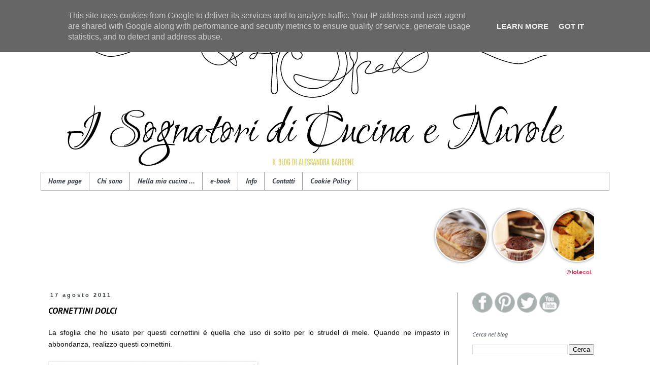

--- FILE ---
content_type: text/html; charset=UTF-8
request_url: https://www.isognatoridicucinaenuvole.it/2011/08/la-sfoglia-che-ho-usato-per-questi.html
body_size: 17769
content:
<!DOCTYPE html>
<html class='v2' dir='ltr' xmlns='http://www.w3.org/1999/xhtml' xmlns:b='http://www.google.com/2005/gml/b' xmlns:data='http://www.google.com/2005/gml/data' xmlns:expr='http://www.google.com/2005/gml/expr'>
<head>
<link href='https://www.blogger.com/static/v1/widgets/4128112664-css_bundle_v2.css' rel='stylesheet' type='text/css'/>
<meta content='width=1100' name='viewport'/>
<meta content='text/html; charset=UTF-8' http-equiv='Content-Type'/>
<meta content='blogger' name='generator'/>
<link href='https://www.isognatoridicucinaenuvole.it/favicon.ico' rel='icon' type='image/x-icon'/>
<link href='https://www.isognatoridicucinaenuvole.it/2011/08/la-sfoglia-che-ho-usato-per-questi.html' rel='canonical'/>
<link rel="alternate" type="application/atom+xml" title="I sognatori di Cucina e nuvole - Atom" href="https://www.isognatoridicucinaenuvole.it/feeds/posts/default" />
<link rel="alternate" type="application/rss+xml" title="I sognatori di Cucina e nuvole - RSS" href="https://www.isognatoridicucinaenuvole.it/feeds/posts/default?alt=rss" />
<link rel="service.post" type="application/atom+xml" title="I sognatori di Cucina e nuvole - Atom" href="https://www.blogger.com/feeds/6478663653959654265/posts/default" />

<link rel="alternate" type="application/atom+xml" title="I sognatori di Cucina e nuvole - Atom" href="https://www.isognatoridicucinaenuvole.it/feeds/4913700918333044036/comments/default" />
<!--Can't find substitution for tag [blog.ieCssRetrofitLinks]-->
<link href='https://blogger.googleusercontent.com/img/b/R29vZ2xl/AVvXsEgVjOtaVn92nfQxWPqaKT6TpOENl5KJgsEHN_3rB70Zf_3qf3fSWNXO_uUaba4Rdt1LzSg_mJk6qOVm93QxVTH8nQ1cEWczSxRBdujJDHstFa2R1bhWBGE_QgyiG0HImBDjau19vYPb6FPw/s400/cornettini+dolci.JPG' rel='image_src'/>
<meta content='https://www.isognatoridicucinaenuvole.it/2011/08/la-sfoglia-che-ho-usato-per-questi.html' property='og:url'/>
<meta content='CORNETTINI DOLCI' property='og:title'/>
<meta content='Ricette semplici, molte svuota frigo. Peperoncino e spezie.

Foto secondo il mio punto di vista, ovvero le immagini viste attraverso i miei occhi.' property='og:description'/>
<meta content='https://blogger.googleusercontent.com/img/b/R29vZ2xl/AVvXsEgVjOtaVn92nfQxWPqaKT6TpOENl5KJgsEHN_3rB70Zf_3qf3fSWNXO_uUaba4Rdt1LzSg_mJk6qOVm93QxVTH8nQ1cEWczSxRBdujJDHstFa2R1bhWBGE_QgyiG0HImBDjau19vYPb6FPw/w1200-h630-p-k-no-nu/cornettini+dolci.JPG' property='og:image'/>
<title>I sognatori di Cucina e nuvole: CORNETTINI DOLCI</title>
<style type='text/css'>@font-face{font-family:'PT Sans';font-style:italic;font-weight:400;font-display:swap;src:url(//fonts.gstatic.com/s/ptsans/v18/jizYRExUiTo99u79D0e0ysmIAjcQ-woy.woff2)format('woff2');unicode-range:U+0460-052F,U+1C80-1C8A,U+20B4,U+2DE0-2DFF,U+A640-A69F,U+FE2E-FE2F;}@font-face{font-family:'PT Sans';font-style:italic;font-weight:400;font-display:swap;src:url(//fonts.gstatic.com/s/ptsans/v18/jizYRExUiTo99u79D0e0w8mIAjcQ-woy.woff2)format('woff2');unicode-range:U+0301,U+0400-045F,U+0490-0491,U+04B0-04B1,U+2116;}@font-face{font-family:'PT Sans';font-style:italic;font-weight:400;font-display:swap;src:url(//fonts.gstatic.com/s/ptsans/v18/jizYRExUiTo99u79D0e0ycmIAjcQ-woy.woff2)format('woff2');unicode-range:U+0100-02BA,U+02BD-02C5,U+02C7-02CC,U+02CE-02D7,U+02DD-02FF,U+0304,U+0308,U+0329,U+1D00-1DBF,U+1E00-1E9F,U+1EF2-1EFF,U+2020,U+20A0-20AB,U+20AD-20C0,U+2113,U+2C60-2C7F,U+A720-A7FF;}@font-face{font-family:'PT Sans';font-style:italic;font-weight:400;font-display:swap;src:url(//fonts.gstatic.com/s/ptsans/v18/jizYRExUiTo99u79D0e0x8mIAjcQ-w.woff2)format('woff2');unicode-range:U+0000-00FF,U+0131,U+0152-0153,U+02BB-02BC,U+02C6,U+02DA,U+02DC,U+0304,U+0308,U+0329,U+2000-206F,U+20AC,U+2122,U+2191,U+2193,U+2212,U+2215,U+FEFF,U+FFFD;}@font-face{font-family:'PT Sans';font-style:italic;font-weight:700;font-display:swap;src:url(//fonts.gstatic.com/s/ptsans/v18/jizdRExUiTo99u79D0e8fOydIhUd0TA7i2bI.woff2)format('woff2');unicode-range:U+0460-052F,U+1C80-1C8A,U+20B4,U+2DE0-2DFF,U+A640-A69F,U+FE2E-FE2F;}@font-face{font-family:'PT Sans';font-style:italic;font-weight:700;font-display:swap;src:url(//fonts.gstatic.com/s/ptsans/v18/jizdRExUiTo99u79D0e8fOydKxUd0TA7i2bI.woff2)format('woff2');unicode-range:U+0301,U+0400-045F,U+0490-0491,U+04B0-04B1,U+2116;}@font-face{font-family:'PT Sans';font-style:italic;font-weight:700;font-display:swap;src:url(//fonts.gstatic.com/s/ptsans/v18/jizdRExUiTo99u79D0e8fOydIRUd0TA7i2bI.woff2)format('woff2');unicode-range:U+0100-02BA,U+02BD-02C5,U+02C7-02CC,U+02CE-02D7,U+02DD-02FF,U+0304,U+0308,U+0329,U+1D00-1DBF,U+1E00-1E9F,U+1EF2-1EFF,U+2020,U+20A0-20AB,U+20AD-20C0,U+2113,U+2C60-2C7F,U+A720-A7FF;}@font-face{font-family:'PT Sans';font-style:italic;font-weight:700;font-display:swap;src:url(//fonts.gstatic.com/s/ptsans/v18/jizdRExUiTo99u79D0e8fOydLxUd0TA7iw.woff2)format('woff2');unicode-range:U+0000-00FF,U+0131,U+0152-0153,U+02BB-02BC,U+02C6,U+02DA,U+02DC,U+0304,U+0308,U+0329,U+2000-206F,U+20AC,U+2122,U+2191,U+2193,U+2212,U+2215,U+FEFF,U+FFFD;}</style>
<style id='page-skin-1' type='text/css'><!--
/*
-----------------------------------------------
Blogger Template Style
Name:     Simple
Designer: Blogger
URL:      www.blogger.com
----------------------------------------------- */
/* Content
----------------------------------------------- */
body {
font: normal normal 15px Arial, Tahoma, Helvetica, FreeSans, sans-serif;
color: #000000;
background: #ffffff none repeat scroll top left;
padding: 0 0 0 0;
}
html body .region-inner {
min-width: 0;
max-width: 100%;
width: auto;
}
h2 {
font-size: 22px;
}
a:link {
text-decoration:none;
color: #373e48;
}
a:visited {
text-decoration:none;
color: #373e48;
}
a:hover {
text-decoration:underline;
color: #666666;
}
.body-fauxcolumn-outer .fauxcolumn-inner {
background: transparent none repeat scroll top left;
_background-image: none;
}
.body-fauxcolumn-outer .cap-top {
position: absolute;
z-index: 1;
height: 400px;
width: 100%;
}
.body-fauxcolumn-outer .cap-top .cap-left {
width: 100%;
background: transparent none repeat-x scroll top left;
_background-image: none;
}
.content-outer {
-moz-box-shadow: 0 0 0 rgba(0, 0, 0, .15);
-webkit-box-shadow: 0 0 0 rgba(0, 0, 0, .15);
-goog-ms-box-shadow: 0 0 0 #333333;
box-shadow: 0 0 0 rgba(0, 0, 0, .15);
margin-bottom: 1px;
}
.content-inner {
padding: 10px 40px;
}
.content-inner {
background-color: #ffffff;
}
/* Header
----------------------------------------------- */
.header-outer {
background: transparent none repeat-x scroll 0 -400px;
_background-image: none;
}
.Header h1 {
font: normal normal 60px Arial, Tahoma, Helvetica, FreeSans, sans-serif;
color: #ffffff;
text-shadow: 0 0 0 rgba(0, 0, 0, .2);
}
.Header h1 a {
color: #ffffff;
}
.Header .description {
font-size: 18px;
color: #ffffff;
}
.header-inner .Header .titlewrapper {
padding: 22px 0;
}
.header-inner .Header .descriptionwrapper {
padding: 0 0;
}
/* Tabs
----------------------------------------------- */
.tabs-inner .section:first-child {
border-top: 0 solid #999999;
}
.tabs-inner .section:first-child ul {
margin-top: -1px;
border-top: 1px solid #999999;
border-left: 1px solid #999999;
border-right: 1px solid #999999;
}
.tabs-inner .widget ul {
background: transparent none repeat-x scroll 0 -800px;
_background-image: none;
border-bottom: 1px solid #999999;
margin-top: 0;
margin-left: -30px;
margin-right: -30px;
}
.tabs-inner .widget li a {
display: inline-block;
padding: .6em 1em;
font: italic bold 14px PT Sans;
color: #373e48;
border-left: 1px solid #ffffff;
border-right: 1px solid #999999;
}
.tabs-inner .widget li:first-child a {
border-left: none;
}
.tabs-inner .widget li.selected a, .tabs-inner .widget li a:hover {
color: #373e48;
background-color: #ffffff;
text-decoration: none;
}
/* Columns
----------------------------------------------- */
.main-outer {
border-top: 0 solid #999999;
}
.fauxcolumn-left-outer .fauxcolumn-inner {
border-right: 1px solid #999999;
}
.fauxcolumn-right-outer .fauxcolumn-inner {
border-left: 1px solid #999999;
}
/* Headings
----------------------------------------------- */
div.widget > h2,
div.widget h2.title {
margin: 0 0 1em 0;
font: italic normal 12px PT Sans;
color: #373e48;
}
/* Widgets
----------------------------------------------- */
.widget .zippy {
color: #999999;
text-shadow: 2px 2px 1px rgba(0, 0, 0, .1);
}
.widget .popular-posts ul {
list-style: none;
}
/* Posts
----------------------------------------------- */
h2.date-header {
font: normal bold 11px Arial, Tahoma, Helvetica, FreeSans, sans-serif;
}
.date-header span {
background-color: transparent;
color: #373e48;
padding: 0.4em;
letter-spacing: 3px;
margin: inherit;
}
.main-inner {
padding-top: 35px;
padding-bottom: 65px;
}
.main-inner .column-center-inner {
padding: 0 0;
}
.main-inner .column-center-inner .section {
margin: 0 1em;
}
.post {
margin: 0 0 45px 0;
}
h3.post-title, .comments h4 {
font: italic bold 17px PT Sans;
margin: .75em 0 0;
}
.post-body {
font-size: 110%;
line-height: 1.4;
position: relative;
}
.post-body img, .post-body .tr-caption-container, .Profile img, .Image img,
.BlogList .item-thumbnail img {
padding: 2px;
background: #ffffff;
border: 1px solid #eeeeee;
-moz-box-shadow: 1px 1px 5px rgba(0, 0, 0, .1);
-webkit-box-shadow: 1px 1px 5px rgba(0, 0, 0, .1);
box-shadow: 1px 1px 5px rgba(0, 0, 0, .1);
}
.post-body img, .post-body .tr-caption-container {
padding: 5px;
}
.post-body .tr-caption-container {
color: #222222;
}
.post-body .tr-caption-container img {
padding: 0;
background: transparent;
border: none;
-moz-box-shadow: 0 0 0 rgba(0, 0, 0, .1);
-webkit-box-shadow: 0 0 0 rgba(0, 0, 0, .1);
box-shadow: 0 0 0 rgba(0, 0, 0, .1);
}
.post-header {
margin: 0 0 1.5em;
line-height: 1.6;
font-size: 90%;
}
.post-footer {
margin: 20px -2px 0;
padding: 5px 10px;
color: #000000;
background-color: #ffffff;
border-bottom: 1px solid #eeeeee;
line-height: 1.6;
font-size: 90%;
}
#comments .comment-author {
padding-top: 1.5em;
border-top: 1px solid #999999;
background-position: 0 1.5em;
}
#comments .comment-author:first-child {
padding-top: 0;
border-top: none;
}
.avatar-image-container {
margin: .2em 0 0;
}
#comments .avatar-image-container img {
border: 1px solid #eeeeee;
}
/* Comments
----------------------------------------------- */
.comments .comments-content .icon.blog-author {
background-repeat: no-repeat;
background-image: url([data-uri]);
}
.comments .comments-content .loadmore a {
border-top: 1px solid #999999;
border-bottom: 1px solid #999999;
}
.comments .comment-thread.inline-thread {
background-color: #ffffff;
}
.comments .continue {
border-top: 2px solid #999999;
}
/* Accents
---------------------------------------------- */
.section-columns td.columns-cell {
border-left: 1px solid #999999;
}
.blog-pager {
background: transparent url(//www.blogblog.com/1kt/simple/paging_dot.png) repeat-x scroll top center;
}
.blog-pager-older-link, .home-link,
.blog-pager-newer-link {
background-color: #ffffff;
padding: 5px;
}
.footer-outer {
border-top: 1px dashed #bbbbbb;
}
/* Mobile
----------------------------------------------- */
body.mobile  {
background-size: auto;
}
.mobile .body-fauxcolumn-outer {
background: transparent none repeat scroll top left;
}
.mobile .body-fauxcolumn-outer .cap-top {
background-size: 100% auto;
}
.mobile .content-outer {
-webkit-box-shadow: 0 0 3px rgba(0, 0, 0, .15);
box-shadow: 0 0 3px rgba(0, 0, 0, .15);
}
.mobile .tabs-inner .widget ul {
margin-left: 0;
margin-right: 0;
}
.mobile .post {
margin: 0;
}
.mobile .main-inner .column-center-inner .section {
margin: 0;
}
.mobile .date-header span {
padding: 0.1em 10px;
margin: 0 -10px;
}
.mobile h3.post-title {
margin: 0;
}
.mobile .blog-pager {
background: transparent none no-repeat scroll top center;
}
.mobile .footer-outer {
border-top: none;
}
.mobile .main-inner, .mobile .footer-inner {
background-color: #ffffff;
}
.mobile-index-contents {
color: #000000;
}
.mobile-link-button {
background-color: #373e48;
}
.mobile-link-button a:link, .mobile-link-button a:visited {
color: #ffffff;
}
.mobile .tabs-inner .section:first-child {
border-top: none;
}
.mobile .tabs-inner .PageList .widget-content {
background-color: #ffffff;
color: #373e48;
border-top: 1px solid #999999;
border-bottom: 1px solid #999999;
}
.mobile .tabs-inner .PageList .widget-content .pagelist-arrow {
border-left: 1px solid #999999;
}
.feed-links {display: none;}
--></style>
<style id='template-skin-1' type='text/css'><!--
body {
min-width: 1200px;
}
.content-outer, .content-fauxcolumn-outer, .region-inner {
min-width: 1200px;
max-width: 1200px;
_width: 1200px;
}
.main-inner .columns {
padding-left: 0;
padding-right: 300px;
}
.main-inner .fauxcolumn-center-outer {
left: 0;
right: 300px;
/* IE6 does not respect left and right together */
_width: expression(this.parentNode.offsetWidth -
parseInt("0") -
parseInt("300px") + 'px');
}
.main-inner .fauxcolumn-left-outer {
width: 0;
}
.main-inner .fauxcolumn-right-outer {
width: 300px;
}
.main-inner .column-left-outer {
width: 0;
right: 100%;
margin-left: -0;
}
.main-inner .column-right-outer {
width: 300px;
margin-right: -300px;
}
#layout {
min-width: 0;
}
#layout .content-outer {
min-width: 0;
width: 800px;
}
#layout .region-inner {
min-width: 0;
width: auto;
}
--></style>
<script type='text/javascript'>
//<![CDATA[
      var _gaq = _gaq || [];
      _gaq.push(['_setAccount', 'UA-35604784-1']);
      _gaq.push (['_gat._anonymizeIp']);
      _gaq.push(['_trackPageview']);
      _gaq.push(['_trackPageLoadTime']);
                 (function() {
                 var ga = document.createElement('script'); ga.type = 'text/javascript'; ga.async = true;
                 ga.src = ('https:' == document.location.protocol ? 'https://ssl' : 'https://www') + '.google-analytics.com/ga.js';
                 var s = document.getElementsByTagName('script')[0]; s.parentNode.insertBefore(ga, s);
                 }
                 )();
//]]>
    </script>
<link href='https://www.blogger.com/dyn-css/authorization.css?targetBlogID=6478663653959654265&amp;zx=9d10cec1-0205-42a0-837e-04c666cb99fb' media='none' onload='if(media!=&#39;all&#39;)media=&#39;all&#39;' rel='stylesheet'/><noscript><link href='https://www.blogger.com/dyn-css/authorization.css?targetBlogID=6478663653959654265&amp;zx=9d10cec1-0205-42a0-837e-04c666cb99fb' rel='stylesheet'/></noscript>
<meta name='google-adsense-platform-account' content='ca-host-pub-1556223355139109'/>
<meta name='google-adsense-platform-domain' content='blogspot.com'/>

<!-- data-ad-client=ca-pub-6014392146090935 -->

<script type="text/javascript" language="javascript">
  // Supply ads personalization default for EEA readers
  // See https://www.blogger.com/go/adspersonalization
  adsbygoogle = window.adsbygoogle || [];
  if (typeof adsbygoogle.requestNonPersonalizedAds === 'undefined') {
    adsbygoogle.requestNonPersonalizedAds = 1;
  }
</script>


</head>
<body class='loading variant-simplysimple'>
<div class='navbar no-items section' id='navbar'>
</div>
<div class='body-fauxcolumns'>
<div class='fauxcolumn-outer body-fauxcolumn-outer'>
<div class='cap-top'>
<div class='cap-left'></div>
<div class='cap-right'></div>
</div>
<div class='fauxborder-left'>
<div class='fauxborder-right'></div>
<div class='fauxcolumn-inner'>
</div>
</div>
<div class='cap-bottom'>
<div class='cap-left'></div>
<div class='cap-right'></div>
</div>
</div>
</div>
<div class='content'>
<div class='content-fauxcolumns'>
<div class='fauxcolumn-outer content-fauxcolumn-outer'>
<div class='cap-top'>
<div class='cap-left'></div>
<div class='cap-right'></div>
</div>
<div class='fauxborder-left'>
<div class='fauxborder-right'></div>
<div class='fauxcolumn-inner'>
</div>
</div>
<div class='cap-bottom'>
<div class='cap-left'></div>
<div class='cap-right'></div>
</div>
</div>
</div>
<div class='content-outer'>
<div class='content-cap-top cap-top'>
<div class='cap-left'></div>
<div class='cap-right'></div>
</div>
<div class='fauxborder-left content-fauxborder-left'>
<div class='fauxborder-right content-fauxborder-right'></div>
<div class='content-inner'>
<header>
<div class='header-outer'>
<div class='header-cap-top cap-top'>
<div class='cap-left'></div>
<div class='cap-right'></div>
</div>
<div class='fauxborder-left header-fauxborder-left'>
<div class='fauxborder-right header-fauxborder-right'></div>
<div class='region-inner header-inner'>
<div class='header section' id='header'><div class='widget Header' data-version='1' id='Header1'>
<div id='header-inner'>
<a href='https://www.isognatoridicucinaenuvole.it/' style='display: block'>
<img alt='I sognatori di Cucina e nuvole' height='300px; ' id='Header1_headerimg' src='https://blogger.googleusercontent.com/img/b/R29vZ2xl/AVvXsEiQmZHIV6CB6C3E1-2VnnvGKaTf14mVWlhPu9Aza9LffHDlCTMzAXiSQ-P-fhyt2ScEIlAdIaL69qZM_cRcI7xxsaUSggm6tUPt0AXm8LKpKfc_AkStS1BolaJdQG85vPKqeAGnRVlZcTaJ/s1100/I-sognatori-di-cucina-e-nuvole.jpg' style='display: block' width='1100px; '/>
</a>
</div>
</div></div>
</div>
</div>
<div class='header-cap-bottom cap-bottom'>
<div class='cap-left'></div>
<div class='cap-right'></div>
</div>
</div>
</header>
<div class='tabs-outer'>
<div class='tabs-cap-top cap-top'>
<div class='cap-left'></div>
<div class='cap-right'></div>
</div>
<div class='fauxborder-left tabs-fauxborder-left'>
<div class='fauxborder-right tabs-fauxborder-right'></div>
<div class='region-inner tabs-inner'>
<div class='tabs section' id='crosscol'><div class='widget PageList' data-version='1' id='PageList1'>
<h2>Pagine</h2>
<div class='widget-content'>
<ul>
<li>
<a href='https://www.isognatoridicucinaenuvole.it/'>Home page</a>
</li>
<li>
<a href='https://www.isognatoridicucinaenuvole.it/p/about.html'>Chi sono</a>
</li>
<li>
<a href='https://www.isognatoridicucinaenuvole.it/p/nella-mia-cucina.html'>Nella mia cucina ...</a>
</li>
<li>
<a href='https://www.isognatoridicucinaenuvole.it/p/e-book.html'>e-book</a>
</li>
<li>
<a href='https://www.isognatoridicucinaenuvole.it/p/info.html'>Info</a>
</li>
<li>
<a href='https://www.isognatoridicucinaenuvole.it/p/contatti_15.html'>Contatti</a>
</li>
<li>
<a href='https://www.isognatoridicucinaenuvole.it/p/cookie-policy.html'>Cookie Policy</a>
</li>
</ul>
<div class='clear'></div>
</div>
</div></div>
<div class='tabs section' id='crosscol-overflow'><div class='widget HTML' data-version='1' id='HTML3'>
<h2 class='title'>galleria</h2>
<div class='widget-content'>
<!-- INIZIO - Widget scorrevole con i post recenti by iolecal.blogspot.com --> 
<style type="text/css">#postRecentiByIole { background: transparent; border: none; }</style> <script type="text/javascript" src="https://www.iolecal.it/blog/posts500/post514/postRecentiByIole.js"></script> <script style="text/javascript">var numposts = 30; var wImg = 100; var hImg = 100; var sh = 4; var noImg = "05";</script> <script src="/feeds/posts/default?orderby=published&alt=json-in-script&callback=marqueerptByIole&max-results=30"></script>
<!-- FINE  - Widget scorrevole con i post recenti by iolecal.blogspot.com-->
</div>
<div class='clear'></div>
</div></div>
</div>
</div>
<div class='tabs-cap-bottom cap-bottom'>
<div class='cap-left'></div>
<div class='cap-right'></div>
</div>
</div>
<div class='main-outer'>
<div class='main-cap-top cap-top'>
<div class='cap-left'></div>
<div class='cap-right'></div>
</div>
<div class='fauxborder-left main-fauxborder-left'>
<div class='fauxborder-right main-fauxborder-right'></div>
<div class='region-inner main-inner'>
<div class='columns fauxcolumns'>
<div class='fauxcolumn-outer fauxcolumn-center-outer'>
<div class='cap-top'>
<div class='cap-left'></div>
<div class='cap-right'></div>
</div>
<div class='fauxborder-left'>
<div class='fauxborder-right'></div>
<div class='fauxcolumn-inner'>
</div>
</div>
<div class='cap-bottom'>
<div class='cap-left'></div>
<div class='cap-right'></div>
</div>
</div>
<div class='fauxcolumn-outer fauxcolumn-left-outer'>
<div class='cap-top'>
<div class='cap-left'></div>
<div class='cap-right'></div>
</div>
<div class='fauxborder-left'>
<div class='fauxborder-right'></div>
<div class='fauxcolumn-inner'>
</div>
</div>
<div class='cap-bottom'>
<div class='cap-left'></div>
<div class='cap-right'></div>
</div>
</div>
<div class='fauxcolumn-outer fauxcolumn-right-outer'>
<div class='cap-top'>
<div class='cap-left'></div>
<div class='cap-right'></div>
</div>
<div class='fauxborder-left'>
<div class='fauxborder-right'></div>
<div class='fauxcolumn-inner'>
</div>
</div>
<div class='cap-bottom'>
<div class='cap-left'></div>
<div class='cap-right'></div>
</div>
</div>
<!-- corrects IE6 width calculation -->
<div class='columns-inner'>
<div class='column-center-outer'>
<div class='column-center-inner'>
<div class='main section' id='main'><div class='widget Blog' data-version='1' id='Blog1'>
<div class='blog-posts hfeed'>

          <div class="date-outer">
        
<h2 class='date-header'><span>17 agosto 2011</span></h2>

          <div class="date-posts">
        
<div class='post-outer'>
<div class='post hentry' itemprop='blogPost' itemscope='itemscope' itemtype='https://schema.org/BlogPosting'>
<meta content='https://blogger.googleusercontent.com/img/b/R29vZ2xl/AVvXsEgVjOtaVn92nfQxWPqaKT6TpOENl5KJgsEHN_3rB70Zf_3qf3fSWNXO_uUaba4Rdt1LzSg_mJk6qOVm93QxVTH8nQ1cEWczSxRBdujJDHstFa2R1bhWBGE_QgyiG0HImBDjau19vYPb6FPw/s400/cornettini+dolci.JPG' itemprop='image_url'/>
<meta content='6478663653959654265' itemprop='blogId'/>
<meta content='4913700918333044036' itemprop='postId'/>
<a name='4913700918333044036'></a>
<h3 class='post-title entry-title' itemprop='name'>
CORNETTINI DOLCI
</h3>
<div class='post-header'>
<div class='post-header-line-1'></div>
</div>
<div class='post-body entry-content' id='post-body-4913700918333044036' itemprop='description articleBody'>
<div style="text-align: justify;"><span class="fbPhotoCaptionText"><span style="font-size: 14px;"><span style="font-family: Arial, Helvetica, sans-serif;">La sfoglia che ho usato per questi cornettini è quella che uso di solito per lo strudel di mele. Quando ne impasto in abbondanza, realizzo questi cornettini.</span></span></span></div><br />
<div class="separator" style="clear: both; text-align: center;"><a href="https://blogger.googleusercontent.com/img/b/R29vZ2xl/AVvXsEgVjOtaVn92nfQxWPqaKT6TpOENl5KJgsEHN_3rB70Zf_3qf3fSWNXO_uUaba4Rdt1LzSg_mJk6qOVm93QxVTH8nQ1cEWczSxRBdujJDHstFa2R1bhWBGE_QgyiG0HImBDjau19vYPb6FPw/s1600/cornettini+dolci.JPG" imageanchor="1" style="clear: left; float: left; margin-bottom: 1em; margin-right: 1em;"><img border="0" height="331" src="https://blogger.googleusercontent.com/img/b/R29vZ2xl/AVvXsEgVjOtaVn92nfQxWPqaKT6TpOENl5KJgsEHN_3rB70Zf_3qf3fSWNXO_uUaba4Rdt1LzSg_mJk6qOVm93QxVTH8nQ1cEWczSxRBdujJDHstFa2R1bhWBGE_QgyiG0HImBDjau19vYPb6FPw/s400/cornettini+dolci.JPG" width="400" /></a></div><br />
<br />
<br />
<br />
<br />
<br />
<br />
<br />
<br />
<br />
<br />
<br />
<br />
<br />
<br />
<br />
<br />
<br />
<span class="fbPhotoCaptionText"> <span style="font-size: 14px;"><span style="font-family: Arial, Helvetica, sans-serif;"><strong><span style="font-size: 16px;">INGREDIENTI:</span></strong><br />
<br />
- 150 g di farina<br />
- 1 cucchiaio di zucchero semolato<br />
- 1 cucchiaio di olio di oliva<br />
- 1 pizzico di sale<br />
- acqua tiepida necessaria ad impastare<br />
- crema di nocciole o marmellata<br />
- zucchero semolato per la superficie<br />
<br />
<br />
<br />
<strong><span style="font-size: 16px;">PREPARAZIONE:</span></strong><br />
<br />
</span></span></span><br />
<div style="text-align: justify;"><span class="fbPhotoCaptionText"><span style="font-size: 14px;"><span style="font-family: Arial, Helvetica, sans-serif;">Preparare la sfoglia, farla riposare 30 minuti, stenderla molto sottile, ritagliare dei triangoli, mettere al centro della base un po' di crema di nocciole o marmellata (io ho usato la cotognata), arrotolare, spennellare con acqua, passare nello zucchero semolato dal lato alto, mettere in una teglia e infornare a 200&#176; per 15 minuti.</span></span></span></div>
<div style='clear: both;'></div>
</div>
<div class='post-footer'>
<div class='post-footer-line post-footer-line-1'><span class='post-author vcard'>
Pubblicato da
<span class='fn' itemprop='author' itemscope='itemscope' itemtype='https://schema.org/Person'>
<meta content='https://www.blogger.com/profile/15828546730915943050' itemprop='url'/>
<a class='g-profile' href='https://www.blogger.com/profile/15828546730915943050' rel='author' title='author profile'>
<span itemprop='name'>Alessandra Barbone - I sognatori di cucina e nuvole</span>
</a>
</span>
</span>
<span class='post-timestamp'>
alle
<meta content='https://www.isognatoridicucinaenuvole.it/2011/08/la-sfoglia-che-ho-usato-per-questi.html' itemprop='url'/>
<a class='timestamp-link' href='https://www.isognatoridicucinaenuvole.it/2011/08/la-sfoglia-che-ho-usato-per-questi.html' rel='bookmark' title='permanent link'><abbr class='published' itemprop='datePublished' title='2011-08-17T11:15:00+02:00'>11:15</abbr></a>
</span>
<span class='post-comment-link'>
</span>
<span class='post-icons'>
<span class='item-action'>
<a href='https://www.blogger.com/email-post/6478663653959654265/4913700918333044036' title='Post per email'>
<img alt='' class='icon-action' height='13' src='//img1.blogblog.com/img/icon18_email.gif' width='18'/>
</a>
</span>
<span class='item-control blog-admin pid-1034817373'>
<a href='https://www.blogger.com/post-edit.g?blogID=6478663653959654265&postID=4913700918333044036&from=pencil' title='Modifica post'>
<img alt='' class='icon-action' height='18' src='https://resources.blogblog.com/img/icon18_edit_allbkg.gif' width='18'/>
</a>
</span>
</span>
<div class='post-share-buttons goog-inline-block'>
<a class='goog-inline-block share-button sb-email' href='https://www.blogger.com/share-post.g?blogID=6478663653959654265&postID=4913700918333044036&target=email' target='_blank' title='Invia tramite email'><span class='share-button-link-text'>Invia tramite email</span></a><a class='goog-inline-block share-button sb-blog' href='https://www.blogger.com/share-post.g?blogID=6478663653959654265&postID=4913700918333044036&target=blog' onclick='window.open(this.href, "_blank", "height=270,width=475"); return false;' target='_blank' title='Postalo sul blog'><span class='share-button-link-text'>Postalo sul blog</span></a><a class='goog-inline-block share-button sb-twitter' href='https://www.blogger.com/share-post.g?blogID=6478663653959654265&postID=4913700918333044036&target=twitter' target='_blank' title='Condividi su X'><span class='share-button-link-text'>Condividi su X</span></a><a class='goog-inline-block share-button sb-facebook' href='https://www.blogger.com/share-post.g?blogID=6478663653959654265&postID=4913700918333044036&target=facebook' onclick='window.open(this.href, "_blank", "height=430,width=640"); return false;' target='_blank' title='Condividi su Facebook'><span class='share-button-link-text'>Condividi su Facebook</span></a><a class='goog-inline-block share-button sb-pinterest' href='https://www.blogger.com/share-post.g?blogID=6478663653959654265&postID=4913700918333044036&target=pinterest' target='_blank' title='Condividi su Pinterest'><span class='share-button-link-text'>Condividi su Pinterest</span></a>
</div>
</div>
<div class='post-footer-line post-footer-line-2'><span class='post-labels'>
Etichette:
<a href='https://www.isognatoridicucinaenuvole.it/search/label/crema%20di%20nocciole' rel='tag'>crema di nocciole</a>,
<a href='https://www.isognatoridicucinaenuvole.it/search/label/dolci' rel='tag'>dolci</a>,
<a href='https://www.isognatoridicucinaenuvole.it/search/label/marmellata%20e%20confettura' rel='tag'>marmellata e confettura</a>
</span>
</div>
<div class='post-footer-line post-footer-line-3'></div>
</div>
</div>
<div class='comments' id='comments'>
<a name='comments'></a>
<h4>2 commenti:</h4>
<div class='comments-content'>
<script async='async' src='' type='text/javascript'></script>
<script type='text/javascript'>
    (function() {
      var items = null;
      var msgs = null;
      var config = {};

// <![CDATA[
      var cursor = null;
      if (items && items.length > 0) {
        cursor = parseInt(items[items.length - 1].timestamp) + 1;
      }

      var bodyFromEntry = function(entry) {
        var text = (entry &&
                    ((entry.content && entry.content.$t) ||
                     (entry.summary && entry.summary.$t))) ||
            '';
        if (entry && entry.gd$extendedProperty) {
          for (var k in entry.gd$extendedProperty) {
            if (entry.gd$extendedProperty[k].name == 'blogger.contentRemoved') {
              return '<span class="deleted-comment">' + text + '</span>';
            }
          }
        }
        return text;
      }

      var parse = function(data) {
        cursor = null;
        var comments = [];
        if (data && data.feed && data.feed.entry) {
          for (var i = 0, entry; entry = data.feed.entry[i]; i++) {
            var comment = {};
            // comment ID, parsed out of the original id format
            var id = /blog-(\d+).post-(\d+)/.exec(entry.id.$t);
            comment.id = id ? id[2] : null;
            comment.body = bodyFromEntry(entry);
            comment.timestamp = Date.parse(entry.published.$t) + '';
            if (entry.author && entry.author.constructor === Array) {
              var auth = entry.author[0];
              if (auth) {
                comment.author = {
                  name: (auth.name ? auth.name.$t : undefined),
                  profileUrl: (auth.uri ? auth.uri.$t : undefined),
                  avatarUrl: (auth.gd$image ? auth.gd$image.src : undefined)
                };
              }
            }
            if (entry.link) {
              if (entry.link[2]) {
                comment.link = comment.permalink = entry.link[2].href;
              }
              if (entry.link[3]) {
                var pid = /.*comments\/default\/(\d+)\?.*/.exec(entry.link[3].href);
                if (pid && pid[1]) {
                  comment.parentId = pid[1];
                }
              }
            }
            comment.deleteclass = 'item-control blog-admin';
            if (entry.gd$extendedProperty) {
              for (var k in entry.gd$extendedProperty) {
                if (entry.gd$extendedProperty[k].name == 'blogger.itemClass') {
                  comment.deleteclass += ' ' + entry.gd$extendedProperty[k].value;
                } else if (entry.gd$extendedProperty[k].name == 'blogger.displayTime') {
                  comment.displayTime = entry.gd$extendedProperty[k].value;
                }
              }
            }
            comments.push(comment);
          }
        }
        return comments;
      };

      var paginator = function(callback) {
        if (hasMore()) {
          var url = config.feed + '?alt=json&v=2&orderby=published&reverse=false&max-results=50';
          if (cursor) {
            url += '&published-min=' + new Date(cursor).toISOString();
          }
          window.bloggercomments = function(data) {
            var parsed = parse(data);
            cursor = parsed.length < 50 ? null
                : parseInt(parsed[parsed.length - 1].timestamp) + 1
            callback(parsed);
            window.bloggercomments = null;
          }
          url += '&callback=bloggercomments';
          var script = document.createElement('script');
          script.type = 'text/javascript';
          script.src = url;
          document.getElementsByTagName('head')[0].appendChild(script);
        }
      };
      var hasMore = function() {
        return !!cursor;
      };
      var getMeta = function(key, comment) {
        if ('iswriter' == key) {
          var matches = !!comment.author
              && comment.author.name == config.authorName
              && comment.author.profileUrl == config.authorUrl;
          return matches ? 'true' : '';
        } else if ('deletelink' == key) {
          return config.baseUri + '/comment/delete/'
               + config.blogId + '/' + comment.id;
        } else if ('deleteclass' == key) {
          return comment.deleteclass;
        }
        return '';
      };

      var replybox = null;
      var replyUrlParts = null;
      var replyParent = undefined;

      var onReply = function(commentId, domId) {
        if (replybox == null) {
          // lazily cache replybox, and adjust to suit this style:
          replybox = document.getElementById('comment-editor');
          if (replybox != null) {
            replybox.height = '250px';
            replybox.style.display = 'block';
            replyUrlParts = replybox.src.split('#');
          }
        }
        if (replybox && (commentId !== replyParent)) {
          replybox.src = '';
          document.getElementById(domId).insertBefore(replybox, null);
          replybox.src = replyUrlParts[0]
              + (commentId ? '&parentID=' + commentId : '')
              + '#' + replyUrlParts[1];
          replyParent = commentId;
        }
      };

      var hash = (window.location.hash || '#').substring(1);
      var startThread, targetComment;
      if (/^comment-form_/.test(hash)) {
        startThread = hash.substring('comment-form_'.length);
      } else if (/^c[0-9]+$/.test(hash)) {
        targetComment = hash.substring(1);
      }

      // Configure commenting API:
      var configJso = {
        'maxDepth': config.maxThreadDepth
      };
      var provider = {
        'id': config.postId,
        'data': items,
        'loadNext': paginator,
        'hasMore': hasMore,
        'getMeta': getMeta,
        'onReply': onReply,
        'rendered': true,
        'initComment': targetComment,
        'initReplyThread': startThread,
        'config': configJso,
        'messages': msgs
      };

      var render = function() {
        if (window.goog && window.goog.comments) {
          var holder = document.getElementById('comment-holder');
          window.goog.comments.render(holder, provider);
        }
      };

      // render now, or queue to render when library loads:
      if (window.goog && window.goog.comments) {
        render();
      } else {
        window.goog = window.goog || {};
        window.goog.comments = window.goog.comments || {};
        window.goog.comments.loadQueue = window.goog.comments.loadQueue || [];
        window.goog.comments.loadQueue.push(render);
      }
    })();
// ]]>
  </script>
<div id='comment-holder'>
<div class="comment-thread toplevel-thread"><ol id="top-ra"><li class="comment" id="c3064985728740854818"><div class="avatar-image-container"><img src="//resources.blogblog.com/img/blank.gif" alt=""/></div><div class="comment-block"><div class="comment-header"><cite class="user">Anonimo</cite><span class="icon user "></span><span class="datetime secondary-text"><a rel="nofollow" href="https://www.isognatoridicucinaenuvole.it/2011/08/la-sfoglia-che-ho-usato-per-questi.html?showComment=1350037249800#c3064985728740854818">12:20</a></span></div><p class="comment-content">sono molto invitanti questi cornettini e poi anche molto leggeri..però come viene l&#39;impasto?non viene duro senza latte o lievito?ottimi comunque voglio provarli con la mitica nutella!</p><span class="comment-actions secondary-text"><a class="comment-reply" target="_self" data-comment-id="3064985728740854818">Rispondi</a><span class="item-control blog-admin blog-admin pid-887171279"><a target="_self" href="https://www.blogger.com/comment/delete/6478663653959654265/3064985728740854818">Elimina</a></span></span></div><div class="comment-replies"><div id="c3064985728740854818-rt" class="comment-thread inline-thread"><span class="thread-toggle thread-expanded"><span class="thread-arrow"></span><span class="thread-count"><a target="_self">Risposte</a></span></span><ol id="c3064985728740854818-ra" class="thread-chrome thread-expanded"><div><li class="comment" id="c1814057357407637875"><div class="avatar-image-container"><img src="//1.bp.blogspot.com/-2Gdjl9k6N-g/XGQ5BEWCdhI/AAAAAAAAJY0/c60Wtg3YxB8YNyYxRewfo8Co3Z_JV9YJACK4BGAYYCw/s35/io.JPG" alt=""/></div><div class="comment-block"><div class="comment-header"><cite class="user"><a href="https://www.blogger.com/profile/15828546730915943050" rel="nofollow">Alessandra Barbone - I sognatori di cucina e nuvole</a></cite><span class="icon user blog-author"></span><span class="datetime secondary-text"><a rel="nofollow" href="https://www.isognatoridicucinaenuvole.it/2011/08/la-sfoglia-che-ho-usato-per-questi.html?showComment=1350037865014#c1814057357407637875">12:31</a></span></div><p class="comment-content">l&#39;impasto viene leggero e friabile!</p><span class="comment-actions secondary-text"><span class="item-control blog-admin blog-admin pid-1034817373"><a target="_self" href="https://www.blogger.com/comment/delete/6478663653959654265/1814057357407637875">Elimina</a></span></span></div><div class="comment-replies"><div id="c1814057357407637875-rt" class="comment-thread inline-thread hidden"><span class="thread-toggle thread-expanded"><span class="thread-arrow"></span><span class="thread-count"><a target="_self">Risposte</a></span></span><ol id="c1814057357407637875-ra" class="thread-chrome thread-expanded"><div></div><div id="c1814057357407637875-continue" class="continue"><a class="comment-reply" target="_self" data-comment-id="1814057357407637875">Rispondi</a></div></ol></div></div><div class="comment-replybox-single" id="c1814057357407637875-ce"></div></li></div><div id="c3064985728740854818-continue" class="continue"><a class="comment-reply" target="_self" data-comment-id="3064985728740854818">Rispondi</a></div></ol></div></div><div class="comment-replybox-single" id="c3064985728740854818-ce"></div></li></ol><div id="top-continue" class="continue"><a class="comment-reply" target="_self">Aggiungi commento</a></div><div class="comment-replybox-thread" id="top-ce"></div><div class="loadmore hidden" data-post-id="4913700918333044036"><a target="_self">Carica altro...</a></div></div>
</div>
</div>
<p class='comment-footer'>
<div class='comment-form'>
<a name='comment-form'></a>
<p>Lasciami il tuo parere, mi farà piacere sapere cosa pensi ... <br />Chiedi pure quello che vuoi e sarò felicissima di risponderti!</p>
<a href='https://www.blogger.com/comment/frame/6478663653959654265?po=4913700918333044036&hl=it&saa=85391&origin=https://www.isognatoridicucinaenuvole.it' id='comment-editor-src'></a>
<iframe allowtransparency='true' class='blogger-iframe-colorize blogger-comment-from-post' frameborder='0' height='410px' id='comment-editor' name='comment-editor' src='' width='100%'></iframe>
<script src='https://www.blogger.com/static/v1/jsbin/2841073395-comment_from_post_iframe.js' type='text/javascript'></script>
<script type='text/javascript'>
      BLOG_CMT_createIframe('https://www.blogger.com/rpc_relay.html');
    </script>
</div>
</p>
<div id='backlinks-container'>
<div id='Blog1_backlinks-container'>
</div>
</div>
</div>
</div>

        </div></div>
      
</div>
<div class='blog-pager' id='blog-pager'>
<span id='blog-pager-newer-link'>
<a class='blog-pager-newer-link' href='https://www.isognatoridicucinaenuvole.it/2011/08/era-tanto-tempo-che-non-faveco-i.html' id='Blog1_blog-pager-newer-link' title='Post più recente'>Post più recente</a>
</span>
<span id='blog-pager-older-link'>
<a class='blog-pager-older-link' href='https://www.isognatoridicucinaenuvole.it/2011/08/da-tanto-tempo-volevo-provare-una.html' id='Blog1_blog-pager-older-link' title='Post più vecchio'>Post più vecchio</a>
</span>
<a class='home-link' href='https://www.isognatoridicucinaenuvole.it/'>Home page</a>
</div>
<div class='clear'></div>
<div class='post-feeds'>
<div class='feed-links'>
Iscriviti a:
<a class='feed-link' href='https://www.isognatoridicucinaenuvole.it/feeds/4913700918333044036/comments/default' target='_blank' type='application/atom+xml'>Commenti sul post (Atom)</a>
</div>
</div>
</div></div>
</div>
</div>
<div class='column-left-outer'>
<div class='column-left-inner'>
<aside>
</aside>
</div>
</div>
<div class='column-right-outer'>
<div class='column-right-inner'>
<aside>
<div class='sidebar section' id='sidebar-right-1'><div class='widget HTML' data-version='1' id='HTML13'>
<div class='widget-content'>
<a href="https://www.facebook.com/isognatoridicucinaenuvole/?fref=ts" rel="nofollow" target="_blank"><img style="width: 40px; height: 40px;" src="https://blogger.googleusercontent.com/img/b/R29vZ2xl/AVvXsEijqiVEd__2-3H79s3PnNZfkGqGUU8Ft2HP7XTXr1GLYUAe0WPTrAD_mDsLSiFt9Pto0cz6g-0kFAcUkYPfAuqP5opJZR-49EVHRgh5inuFBemlRPbYx42ROOnPqBhhce9kMqCvfwlJ3bg/s197-p-no/" alt="" /></a>
<a href="https://pinterest.com/alebi64/" rel="nofollow" target="_blank"><img style="width: 40px; height: 40px;" src="https://blogger.googleusercontent.com/img/b/R29vZ2xl/AVvXsEjvaw_0x3xD090GWkKjx2zm2DY7HsUdqhUaxrexiyPHX3A4i4EFaOufhFxl3bjzTFggwafKsxsFrKUJSo5WlEmSIwCkOj_xF_gnDYjTaMYmvcaT2zE1N66CyeXFpvA4_O1ipfqx1A1Tn6A/s197-p-no/" alt="" /></a>
<a href="https://twitter.com/cucinaenuvole" rel="nofollow" target="_blank"><img style="width: 40px; height: 40px;" src="https://blogger.googleusercontent.com/img/b/R29vZ2xl/AVvXsEjnGVbCYOp-SLmIFuqKJHx53cuvzGmNA08XtSW1o6cBja8Yg6_-wiqgkJ1jd_-eIzSuu778BhgQY372CYbTOMntoSftgnG4DQsJmxlc2uz1oGue1vqaoEUNewvG7wCUfg5M44aOglE0_Ds/s197-p-no/" alt="" /></a>

<a href="https://www.youtube.com/playlist?list=PLB75B8D3CAB196743" rel="nofollow" target="_blank"><img style="width: 40px; height: 40px;" src="https://blogger.googleusercontent.com/img/b/R29vZ2xl/AVvXsEg3erhpWVeMrqrb7vv2zWMOkVlyTiXL772SZnNe714Qw7c8a8b6St4-csIW_f3avoy2JFTOzZzd5jaJU-hI-asHcsfThCTCk-TxJyrDob6ITPSJoKlnLDUPwCCxTpDblvbW2MZJa2HJQOc/s197-p-no/" alt="" /></a>
</div>
<div class='clear'></div>
</div><div class='widget BlogSearch' data-version='1' id='BlogSearch1'>
<h2 class='title'>Cerca nel blog</h2>
<div class='widget-content'>
<div id='BlogSearch1_form'>
<form action='https://www.isognatoridicucinaenuvole.it/search' class='gsc-search-box' target='_top'>
<table cellpadding='0' cellspacing='0' class='gsc-search-box'>
<tbody>
<tr>
<td class='gsc-input'>
<input autocomplete='off' class='gsc-input' name='q' size='10' title='search' type='text' value=''/>
</td>
<td class='gsc-search-button'>
<input class='gsc-search-button' title='search' type='submit' value='Cerca'/>
</td>
</tr>
</tbody>
</table>
</form>
</div>
</div>
<div class='clear'></div>
</div><div class='widget HTML' data-version='1' id='HTML7'>
<div class='widget-content'>
<div id="google_translate_element"></div><script>
function googleTranslateElementInit() {
  new google.translate.TranslateElement({
    pageLanguage: 'it'
  }, 'google_translate_element');
}
</script><script src="//translate.google.com/translate_a/element.js?cb=googleTranslateElementInit"></script>
</div>
<div class='clear'></div>
</div><div class='widget HTML' data-version='1' id='HTML6'>
<div class='widget-content'>
<div id="fb-root"></div> <script>(function(d, s, id) { var js, fjs = d.getElementsByTagName(s)[0]; if (d.getElementById(id)) return; js = d.createElement(s); js.id = id; js.src = "//connect.facebook.net/it_IT/all.js#xfbml=1"; fjs.parentNode.insertBefore(js, fjs); }(document, 'script', 'facebook-jssdk'));</script>
<div class="fb-page" data-href="https://www.facebook.com/isognatoridicucinaenuvole/" data-small-header="false" data-adapt-container-width="true" data-hide-cover="false" data-show-facepile="false"><blockquote cite="https://www.facebook.com/isognatoridicucinaenuvole/" class="fb-xfbml-parse-ignore"><a href="https://www.facebook.com/isognatoridicucinaenuvole/">I sognatori di Cucina e nuvole</a></blockquote></div>
</div>
<div class='clear'></div>
</div><div class='widget HTML' data-version='1' id='HTML9'>
<div class='widget-content'>
<a data-pin-do="embedBoard" href="https://www.pinterest.com/alebi64/i-sognatori-di-cucina-e-nuvolefrom-my-blog/"data-pin-scale-width="80" data-pin-scale-height="150" data-pin-board-width="400">Segui la bacheca I sognatori di Cucina e nuvole...from my blog di Alessandra su Pinterest.</a><!-- Please call pinit.js only once per page --><script type="text/javascript" async="async" src="//assets.pinterest.com/js/pinit.js" ></script>
</div>
<div class='clear'></div>
</div><div class='widget Label' data-version='1' id='Label1'>
<h2>Etichette</h2>
<div class='widget-content cloud-label-widget-content'>
<span class='label-size label-size-3'>
<a dir='ltr' href='https://www.isognatoridicucinaenuvole.it/search/label/ISIT'>ISIT</a>
</span>
<span class='label-size label-size-4'>
<a dir='ltr' href='https://www.isognatoridicucinaenuvole.it/search/label/antipasti'>antipasti</a>
</span>
<span class='label-size label-size-3'>
<a dir='ltr' href='https://www.isognatoridicucinaenuvole.it/search/label/biscotti'>biscotti</a>
</span>
<span class='label-size label-size-4'>
<a dir='ltr' href='https://www.isognatoridicucinaenuvole.it/search/label/carne'>carne</a>
</span>
<span class='label-size label-size-4'>
<a dir='ltr' href='https://www.isognatoridicucinaenuvole.it/search/label/cioccolato'>cioccolato</a>
</span>
<span class='label-size label-size-3'>
<a dir='ltr' href='https://www.isognatoridicucinaenuvole.it/search/label/conserve'>conserve</a>
</span>
<span class='label-size label-size-4'>
<a dir='ltr' href='https://www.isognatoridicucinaenuvole.it/search/label/contest'>contest</a>
</span>
<span class='label-size label-size-4'>
<a dir='ltr' href='https://www.isognatoridicucinaenuvole.it/search/label/contorni'>contorni</a>
</span>
<span class='label-size label-size-2'>
<a dir='ltr' href='https://www.isognatoridicucinaenuvole.it/search/label/cous%20cous'>cous cous</a>
</span>
<span class='label-size label-size-2'>
<a dir='ltr' href='https://www.isognatoridicucinaenuvole.it/search/label/crostacei'>crostacei</a>
</span>
<span class='label-size label-size-3'>
<a dir='ltr' href='https://www.isognatoridicucinaenuvole.it/search/label/crostate'>crostate</a>
</span>
<span class='label-size label-size-3'>
<a dir='ltr' href='https://www.isognatoridicucinaenuvole.it/search/label/dolce%20tipico%20regionale'>dolce tipico regionale</a>
</span>
<span class='label-size label-size-5'>
<a dir='ltr' href='https://www.isognatoridicucinaenuvole.it/search/label/dolci'>dolci</a>
</span>
<span class='label-size label-size-2'>
<a dir='ltr' href='https://www.isognatoridicucinaenuvole.it/search/label/dolci%20al%20cucchiaio'>dolci al cucchiaio</a>
</span>
<span class='label-size label-size-3'>
<a dir='ltr' href='https://www.isognatoridicucinaenuvole.it/search/label/dolci%20natalizi'>dolci natalizi</a>
</span>
<span class='label-size label-size-2'>
<a dir='ltr' href='https://www.isognatoridicucinaenuvole.it/search/label/dolci%20pasquali'>dolci pasquali</a>
</span>
<span class='label-size label-size-1'>
<a dir='ltr' href='https://www.isognatoridicucinaenuvole.it/search/label/drink'>drink</a>
</span>
<span class='label-size label-size-3'>
<a dir='ltr' href='https://www.isognatoridicucinaenuvole.it/search/label/erbe%20aromatiche'>erbe aromatiche</a>
</span>
<span class='label-size label-size-4'>
<a dir='ltr' href='https://www.isognatoridicucinaenuvole.it/search/label/finger%20food'>finger food</a>
</span>
<span class='label-size label-size-4'>
<a dir='ltr' href='https://www.isognatoridicucinaenuvole.it/search/label/formaggio'>formaggio</a>
</span>
<span class='label-size label-size-4'>
<a dir='ltr' href='https://www.isognatoridicucinaenuvole.it/search/label/frutta'>frutta</a>
</span>
<span class='label-size label-size-4'>
<a dir='ltr' href='https://www.isognatoridicucinaenuvole.it/search/label/funghi'>funghi</a>
</span>
<span class='label-size label-size-3'>
<a dir='ltr' href='https://www.isognatoridicucinaenuvole.it/search/label/insalate'>insalate</a>
</span>
<span class='label-size label-size-3'>
<a dir='ltr' href='https://www.isognatoridicucinaenuvole.it/search/label/legumi'>legumi</a>
</span>
<span class='label-size label-size-4'>
<a dir='ltr' href='https://www.isognatoridicucinaenuvole.it/search/label/lievitati'>lievitati</a>
</span>
<span class='label-size label-size-3'>
<a dir='ltr' href='https://www.isognatoridicucinaenuvole.it/search/label/lievito%20madre'>lievito madre</a>
</span>
<span class='label-size label-size-1'>
<a dir='ltr' href='https://www.isognatoridicucinaenuvole.it/search/label/liquori'>liquori</a>
</span>
<span class='label-size label-size-2'>
<a dir='ltr' href='https://www.isognatoridicucinaenuvole.it/search/label/microonde'>microonde</a>
</span>
<span class='label-size label-size-3'>
<a dir='ltr' href='https://www.isognatoridicucinaenuvole.it/search/label/miele'>miele</a>
</span>
<span class='label-size label-size-3'>
<a dir='ltr' href='https://www.isognatoridicucinaenuvole.it/search/label/muffin'>muffin</a>
</span>
<span class='label-size label-size-4'>
<a dir='ltr' href='https://www.isognatoridicucinaenuvole.it/search/label/no%20ricette'>no ricette</a>
</span>
<span class='label-size label-size-2'>
<a dir='ltr' href='https://www.isognatoridicucinaenuvole.it/search/label/nocciole'>nocciole</a>
</span>
<span class='label-size label-size-3'>
<a dir='ltr' href='https://www.isognatoridicucinaenuvole.it/search/label/pane'>pane</a>
</span>
<span class='label-size label-size-3'>
<a dir='ltr' href='https://www.isognatoridicucinaenuvole.it/search/label/panna'>panna</a>
</span>
<span class='label-size label-size-5'>
<a dir='ltr' href='https://www.isognatoridicucinaenuvole.it/search/label/pasta'>pasta</a>
</span>
<span class='label-size label-size-3'>
<a dir='ltr' href='https://www.isognatoridicucinaenuvole.it/search/label/pasta%20fresca'>pasta fresca</a>
</span>
<span class='label-size label-size-3'>
<a dir='ltr' href='https://www.isognatoridicucinaenuvole.it/search/label/pasta%20ripiena'>pasta ripiena</a>
</span>
<span class='label-size label-size-4'>
<a dir='ltr' href='https://www.isognatoridicucinaenuvole.it/search/label/patate'>patate</a>
</span>
<span class='label-size label-size-2'>
<a dir='ltr' href='https://www.isognatoridicucinaenuvole.it/search/label/pentola%20a%20pressione'>pentola a pressione</a>
</span>
<span class='label-size label-size-3'>
<a dir='ltr' href='https://www.isognatoridicucinaenuvole.it/search/label/peperoncino'>peperoncino</a>
</span>
<span class='label-size label-size-3'>
<a dir='ltr' href='https://www.isognatoridicucinaenuvole.it/search/label/pesce'>pesce</a>
</span>
<span class='label-size label-size-3'>
<a dir='ltr' href='https://www.isognatoridicucinaenuvole.it/search/label/piatti%20di%20carne'>piatti di carne</a>
</span>
<span class='label-size label-size-3'>
<a dir='ltr' href='https://www.isognatoridicucinaenuvole.it/search/label/piatti%20di%20montagna'>piatti di montagna</a>
</span>
<span class='label-size label-size-3'>
<a dir='ltr' href='https://www.isognatoridicucinaenuvole.it/search/label/piatti%20etnici'>piatti etnici</a>
</span>
<span class='label-size label-size-3'>
<a dir='ltr' href='https://www.isognatoridicucinaenuvole.it/search/label/piatti%20unici'>piatti unici</a>
</span>
<span class='label-size label-size-3'>
<a dir='ltr' href='https://www.isognatoridicucinaenuvole.it/search/label/piatto%20tipico'>piatto tipico</a>
</span>
<span class='label-size label-size-4'>
<a dir='ltr' href='https://www.isognatoridicucinaenuvole.it/search/label/piatto%20tipico%20regionale'>piatto tipico regionale</a>
</span>
<span class='label-size label-size-1'>
<a dir='ltr' href='https://www.isognatoridicucinaenuvole.it/search/label/polenta'>polenta</a>
</span>
<span class='label-size label-size-3'>
<a dir='ltr' href='https://www.isognatoridicucinaenuvole.it/search/label/pollo'>pollo</a>
</span>
<span class='label-size label-size-5'>
<a dir='ltr' href='https://www.isognatoridicucinaenuvole.it/search/label/primi%20piatti'>primi piatti</a>
</span>
<span class='label-size label-size-3'>
<a dir='ltr' href='https://www.isognatoridicucinaenuvole.it/search/label/recensioni'>recensioni</a>
</span>
<span class='label-size label-size-2'>
<a dir='ltr' href='https://www.isognatoridicucinaenuvole.it/search/label/ricette%20base'>ricette base</a>
</span>
<span class='label-size label-size-3'>
<a dir='ltr' href='https://www.isognatoridicucinaenuvole.it/search/label/riso'>riso</a>
</span>
<span class='label-size label-size-3'>
<a dir='ltr' href='https://www.isognatoridicucinaenuvole.it/search/label/risotti'>risotti</a>
</span>
<span class='label-size label-size-5'>
<a dir='ltr' href='https://www.isognatoridicucinaenuvole.it/search/label/rustici'>rustici</a>
</span>
<span class='label-size label-size-2'>
<a dir='ltr' href='https://www.isognatoridicucinaenuvole.it/search/label/salse'>salse</a>
</span>
<span class='label-size label-size-4'>
<a dir='ltr' href='https://www.isognatoridicucinaenuvole.it/search/label/secondi%20piatti'>secondi piatti</a>
</span>
<span class='label-size label-size-4'>
<a dir='ltr' href='https://www.isognatoridicucinaenuvole.it/search/label/spezie'>spezie</a>
</span>
<span class='label-size label-size-2'>
<a dir='ltr' href='https://www.isognatoridicucinaenuvole.it/search/label/street%20food'>street food</a>
</span>
<span class='label-size label-size-4'>
<a dir='ltr' href='https://www.isognatoridicucinaenuvole.it/search/label/torta'>torta</a>
</span>
<span class='label-size label-size-3'>
<a dir='ltr' href='https://www.isognatoridicucinaenuvole.it/search/label/uova'>uova</a>
</span>
<span class='label-size label-size-3'>
<a dir='ltr' href='https://www.isognatoridicucinaenuvole.it/search/label/vegan'>vegan</a>
</span>
<span class='label-size label-size-4'>
<a dir='ltr' href='https://www.isognatoridicucinaenuvole.it/search/label/verdure'>verdure</a>
</span>
<span class='label-size label-size-3'>
<a dir='ltr' href='https://www.isognatoridicucinaenuvole.it/search/label/video'>video</a>
</span>
<span class='label-size label-size-1'>
<a dir='ltr' href='https://www.isognatoridicucinaenuvole.it/search/label/zuppe'>zuppe</a>
</span>
<div class='clear'></div>
</div>
</div><div class='widget BlogArchive' data-version='1' id='BlogArchive1'>
<h2>Archivio blog</h2>
<div class='widget-content'>
<div id='ArchiveList'>
<div id='BlogArchive1_ArchiveList'>
<select id='BlogArchive1_ArchiveMenu'>
<option value=''>Archivio blog</option>
<option value='https://www.isognatoridicucinaenuvole.it/2025/10/'>ottobre (1)</option>
<option value='https://www.isognatoridicucinaenuvole.it/2025/03/'>marzo (2)</option>
<option value='https://www.isognatoridicucinaenuvole.it/2025/02/'>febbraio (1)</option>
<option value='https://www.isognatoridicucinaenuvole.it/2024/10/'>ottobre (2)</option>
<option value='https://www.isognatoridicucinaenuvole.it/2024/06/'>giugno (2)</option>
<option value='https://www.isognatoridicucinaenuvole.it/2024/03/'>marzo (1)</option>
<option value='https://www.isognatoridicucinaenuvole.it/2024/02/'>febbraio (1)</option>
<option value='https://www.isognatoridicucinaenuvole.it/2024/01/'>gennaio (1)</option>
<option value='https://www.isognatoridicucinaenuvole.it/2023/12/'>dicembre (1)</option>
<option value='https://www.isognatoridicucinaenuvole.it/2023/10/'>ottobre (2)</option>
<option value='https://www.isognatoridicucinaenuvole.it/2023/06/'>giugno (1)</option>
<option value='https://www.isognatoridicucinaenuvole.it/2023/03/'>marzo (2)</option>
<option value='https://www.isognatoridicucinaenuvole.it/2023/02/'>febbraio (2)</option>
<option value='https://www.isognatoridicucinaenuvole.it/2023/01/'>gennaio (3)</option>
<option value='https://www.isognatoridicucinaenuvole.it/2022/12/'>dicembre (1)</option>
<option value='https://www.isognatoridicucinaenuvole.it/2022/11/'>novembre (2)</option>
<option value='https://www.isognatoridicucinaenuvole.it/2022/10/'>ottobre (2)</option>
<option value='https://www.isognatoridicucinaenuvole.it/2022/09/'>settembre (2)</option>
<option value='https://www.isognatoridicucinaenuvole.it/2022/08/'>agosto (1)</option>
<option value='https://www.isognatoridicucinaenuvole.it/2022/07/'>luglio (1)</option>
<option value='https://www.isognatoridicucinaenuvole.it/2022/06/'>giugno (1)</option>
<option value='https://www.isognatoridicucinaenuvole.it/2022/05/'>maggio (1)</option>
<option value='https://www.isognatoridicucinaenuvole.it/2022/03/'>marzo (4)</option>
<option value='https://www.isognatoridicucinaenuvole.it/2022/02/'>febbraio (3)</option>
<option value='https://www.isognatoridicucinaenuvole.it/2022/01/'>gennaio (3)</option>
<option value='https://www.isognatoridicucinaenuvole.it/2021/12/'>dicembre (3)</option>
<option value='https://www.isognatoridicucinaenuvole.it/2021/11/'>novembre (4)</option>
<option value='https://www.isognatoridicucinaenuvole.it/2021/10/'>ottobre (4)</option>
<option value='https://www.isognatoridicucinaenuvole.it/2021/09/'>settembre (1)</option>
<option value='https://www.isognatoridicucinaenuvole.it/2021/08/'>agosto (1)</option>
<option value='https://www.isognatoridicucinaenuvole.it/2021/07/'>luglio (1)</option>
<option value='https://www.isognatoridicucinaenuvole.it/2021/06/'>giugno (4)</option>
<option value='https://www.isognatoridicucinaenuvole.it/2021/05/'>maggio (5)</option>
<option value='https://www.isognatoridicucinaenuvole.it/2021/04/'>aprile (3)</option>
<option value='https://www.isognatoridicucinaenuvole.it/2021/03/'>marzo (4)</option>
<option value='https://www.isognatoridicucinaenuvole.it/2021/02/'>febbraio (4)</option>
<option value='https://www.isognatoridicucinaenuvole.it/2021/01/'>gennaio (2)</option>
<option value='https://www.isognatoridicucinaenuvole.it/2020/12/'>dicembre (2)</option>
<option value='https://www.isognatoridicucinaenuvole.it/2020/11/'>novembre (3)</option>
<option value='https://www.isognatoridicucinaenuvole.it/2020/10/'>ottobre (3)</option>
<option value='https://www.isognatoridicucinaenuvole.it/2020/09/'>settembre (2)</option>
<option value='https://www.isognatoridicucinaenuvole.it/2020/07/'>luglio (1)</option>
<option value='https://www.isognatoridicucinaenuvole.it/2020/06/'>giugno (1)</option>
<option value='https://www.isognatoridicucinaenuvole.it/2020/05/'>maggio (2)</option>
<option value='https://www.isognatoridicucinaenuvole.it/2020/04/'>aprile (2)</option>
<option value='https://www.isognatoridicucinaenuvole.it/2020/03/'>marzo (1)</option>
<option value='https://www.isognatoridicucinaenuvole.it/2020/02/'>febbraio (3)</option>
<option value='https://www.isognatoridicucinaenuvole.it/2019/12/'>dicembre (3)</option>
<option value='https://www.isognatoridicucinaenuvole.it/2019/11/'>novembre (3)</option>
<option value='https://www.isognatoridicucinaenuvole.it/2019/10/'>ottobre (5)</option>
<option value='https://www.isognatoridicucinaenuvole.it/2019/09/'>settembre (3)</option>
<option value='https://www.isognatoridicucinaenuvole.it/2019/08/'>agosto (3)</option>
<option value='https://www.isognatoridicucinaenuvole.it/2019/07/'>luglio (1)</option>
<option value='https://www.isognatoridicucinaenuvole.it/2019/06/'>giugno (1)</option>
<option value='https://www.isognatoridicucinaenuvole.it/2019/05/'>maggio (5)</option>
<option value='https://www.isognatoridicucinaenuvole.it/2019/04/'>aprile (3)</option>
<option value='https://www.isognatoridicucinaenuvole.it/2019/03/'>marzo (4)</option>
<option value='https://www.isognatoridicucinaenuvole.it/2019/02/'>febbraio (2)</option>
<option value='https://www.isognatoridicucinaenuvole.it/2019/01/'>gennaio (3)</option>
<option value='https://www.isognatoridicucinaenuvole.it/2018/11/'>novembre (2)</option>
<option value='https://www.isognatoridicucinaenuvole.it/2018/10/'>ottobre (4)</option>
<option value='https://www.isognatoridicucinaenuvole.it/2018/09/'>settembre (1)</option>
<option value='https://www.isognatoridicucinaenuvole.it/2018/08/'>agosto (3)</option>
<option value='https://www.isognatoridicucinaenuvole.it/2018/07/'>luglio (2)</option>
<option value='https://www.isognatoridicucinaenuvole.it/2018/06/'>giugno (3)</option>
<option value='https://www.isognatoridicucinaenuvole.it/2018/05/'>maggio (4)</option>
<option value='https://www.isognatoridicucinaenuvole.it/2018/04/'>aprile (2)</option>
<option value='https://www.isognatoridicucinaenuvole.it/2018/03/'>marzo (4)</option>
<option value='https://www.isognatoridicucinaenuvole.it/2018/02/'>febbraio (1)</option>
<option value='https://www.isognatoridicucinaenuvole.it/2018/01/'>gennaio (4)</option>
<option value='https://www.isognatoridicucinaenuvole.it/2017/12/'>dicembre (4)</option>
<option value='https://www.isognatoridicucinaenuvole.it/2017/11/'>novembre (7)</option>
<option value='https://www.isognatoridicucinaenuvole.it/2017/10/'>ottobre (7)</option>
<option value='https://www.isognatoridicucinaenuvole.it/2017/09/'>settembre (4)</option>
<option value='https://www.isognatoridicucinaenuvole.it/2017/08/'>agosto (2)</option>
<option value='https://www.isognatoridicucinaenuvole.it/2017/07/'>luglio (3)</option>
<option value='https://www.isognatoridicucinaenuvole.it/2017/06/'>giugno (8)</option>
<option value='https://www.isognatoridicucinaenuvole.it/2017/05/'>maggio (7)</option>
<option value='https://www.isognatoridicucinaenuvole.it/2017/04/'>aprile (4)</option>
<option value='https://www.isognatoridicucinaenuvole.it/2017/03/'>marzo (10)</option>
<option value='https://www.isognatoridicucinaenuvole.it/2017/02/'>febbraio (5)</option>
<option value='https://www.isognatoridicucinaenuvole.it/2017/01/'>gennaio (5)</option>
<option value='https://www.isognatoridicucinaenuvole.it/2016/12/'>dicembre (3)</option>
<option value='https://www.isognatoridicucinaenuvole.it/2016/11/'>novembre (4)</option>
<option value='https://www.isognatoridicucinaenuvole.it/2016/10/'>ottobre (5)</option>
<option value='https://www.isognatoridicucinaenuvole.it/2016/09/'>settembre (7)</option>
<option value='https://www.isognatoridicucinaenuvole.it/2016/08/'>agosto (3)</option>
<option value='https://www.isognatoridicucinaenuvole.it/2016/07/'>luglio (4)</option>
<option value='https://www.isognatoridicucinaenuvole.it/2016/06/'>giugno (6)</option>
<option value='https://www.isognatoridicucinaenuvole.it/2016/05/'>maggio (8)</option>
<option value='https://www.isognatoridicucinaenuvole.it/2016/04/'>aprile (7)</option>
<option value='https://www.isognatoridicucinaenuvole.it/2016/03/'>marzo (10)</option>
<option value='https://www.isognatoridicucinaenuvole.it/2016/02/'>febbraio (7)</option>
<option value='https://www.isognatoridicucinaenuvole.it/2016/01/'>gennaio (4)</option>
<option value='https://www.isognatoridicucinaenuvole.it/2015/12/'>dicembre (4)</option>
<option value='https://www.isognatoridicucinaenuvole.it/2015/11/'>novembre (7)</option>
<option value='https://www.isognatoridicucinaenuvole.it/2015/10/'>ottobre (10)</option>
<option value='https://www.isognatoridicucinaenuvole.it/2015/09/'>settembre (7)</option>
<option value='https://www.isognatoridicucinaenuvole.it/2015/08/'>agosto (2)</option>
<option value='https://www.isognatoridicucinaenuvole.it/2015/07/'>luglio (4)</option>
<option value='https://www.isognatoridicucinaenuvole.it/2015/06/'>giugno (5)</option>
<option value='https://www.isognatoridicucinaenuvole.it/2015/05/'>maggio (7)</option>
<option value='https://www.isognatoridicucinaenuvole.it/2015/04/'>aprile (6)</option>
<option value='https://www.isognatoridicucinaenuvole.it/2015/03/'>marzo (7)</option>
<option value='https://www.isognatoridicucinaenuvole.it/2015/02/'>febbraio (8)</option>
<option value='https://www.isognatoridicucinaenuvole.it/2015/01/'>gennaio (8)</option>
<option value='https://www.isognatoridicucinaenuvole.it/2014/12/'>dicembre (5)</option>
<option value='https://www.isognatoridicucinaenuvole.it/2014/11/'>novembre (8)</option>
<option value='https://www.isognatoridicucinaenuvole.it/2014/10/'>ottobre (9)</option>
<option value='https://www.isognatoridicucinaenuvole.it/2014/09/'>settembre (9)</option>
<option value='https://www.isognatoridicucinaenuvole.it/2014/08/'>agosto (5)</option>
<option value='https://www.isognatoridicucinaenuvole.it/2014/07/'>luglio (6)</option>
<option value='https://www.isognatoridicucinaenuvole.it/2014/06/'>giugno (8)</option>
<option value='https://www.isognatoridicucinaenuvole.it/2014/05/'>maggio (11)</option>
<option value='https://www.isognatoridicucinaenuvole.it/2014/04/'>aprile (6)</option>
<option value='https://www.isognatoridicucinaenuvole.it/2014/03/'>marzo (10)</option>
<option value='https://www.isognatoridicucinaenuvole.it/2014/02/'>febbraio (13)</option>
<option value='https://www.isognatoridicucinaenuvole.it/2014/01/'>gennaio (7)</option>
<option value='https://www.isognatoridicucinaenuvole.it/2013/12/'>dicembre (8)</option>
<option value='https://www.isognatoridicucinaenuvole.it/2013/11/'>novembre (12)</option>
<option value='https://www.isognatoridicucinaenuvole.it/2013/10/'>ottobre (10)</option>
<option value='https://www.isognatoridicucinaenuvole.it/2013/09/'>settembre (15)</option>
<option value='https://www.isognatoridicucinaenuvole.it/2013/08/'>agosto (2)</option>
<option value='https://www.isognatoridicucinaenuvole.it/2013/07/'>luglio (6)</option>
<option value='https://www.isognatoridicucinaenuvole.it/2013/06/'>giugno (14)</option>
<option value='https://www.isognatoridicucinaenuvole.it/2013/05/'>maggio (14)</option>
<option value='https://www.isognatoridicucinaenuvole.it/2013/04/'>aprile (9)</option>
<option value='https://www.isognatoridicucinaenuvole.it/2013/03/'>marzo (16)</option>
<option value='https://www.isognatoridicucinaenuvole.it/2013/02/'>febbraio (14)</option>
<option value='https://www.isognatoridicucinaenuvole.it/2013/01/'>gennaio (11)</option>
<option value='https://www.isognatoridicucinaenuvole.it/2012/12/'>dicembre (16)</option>
<option value='https://www.isognatoridicucinaenuvole.it/2012/11/'>novembre (14)</option>
<option value='https://www.isognatoridicucinaenuvole.it/2012/10/'>ottobre (15)</option>
<option value='https://www.isognatoridicucinaenuvole.it/2012/09/'>settembre (13)</option>
<option value='https://www.isognatoridicucinaenuvole.it/2012/08/'>agosto (9)</option>
<option value='https://www.isognatoridicucinaenuvole.it/2012/07/'>luglio (3)</option>
<option value='https://www.isognatoridicucinaenuvole.it/2012/06/'>giugno (7)</option>
<option value='https://www.isognatoridicucinaenuvole.it/2012/05/'>maggio (11)</option>
<option value='https://www.isognatoridicucinaenuvole.it/2012/04/'>aprile (12)</option>
<option value='https://www.isognatoridicucinaenuvole.it/2012/03/'>marzo (22)</option>
<option value='https://www.isognatoridicucinaenuvole.it/2012/02/'>febbraio (20)</option>
<option value='https://www.isognatoridicucinaenuvole.it/2012/01/'>gennaio (22)</option>
<option value='https://www.isognatoridicucinaenuvole.it/2011/12/'>dicembre (24)</option>
<option value='https://www.isognatoridicucinaenuvole.it/2011/11/'>novembre (24)</option>
<option value='https://www.isognatoridicucinaenuvole.it/2011/10/'>ottobre (16)</option>
<option value='https://www.isognatoridicucinaenuvole.it/2011/09/'>settembre (18)</option>
<option value='https://www.isognatoridicucinaenuvole.it/2011/08/'>agosto (15)</option>
<option value='https://www.isognatoridicucinaenuvole.it/2011/07/'>luglio (13)</option>
<option value='https://www.isognatoridicucinaenuvole.it/2011/06/'>giugno (16)</option>
<option value='https://www.isognatoridicucinaenuvole.it/2011/05/'>maggio (34)</option>
<option value='https://www.isognatoridicucinaenuvole.it/2011/04/'>aprile (30)</option>
<option value='https://www.isognatoridicucinaenuvole.it/2011/03/'>marzo (5)</option>
</select>
</div>
</div>
<div class='clear'></div>
</div>
</div><div class='widget Stats' data-version='1' id='Stats1'>
<h2>Visite totali</h2>
<div class='widget-content'>
<div id='Stats1_content' style='display: none;'>
<script src='https://www.gstatic.com/charts/loader.js' type='text/javascript'></script>
<span id='Stats1_sparklinespan' style='display:inline-block; width:75px; height:30px'></span>
<span class='counter-wrapper text-counter-wrapper' id='Stats1_totalCount'>
</span>
<div class='clear'></div>
</div>
</div>
</div></div>
<table border='0' cellpadding='0' cellspacing='0' class='section-columns columns-2'>
<tbody>
<tr>
<td class='first columns-cell'>
<div class='sidebar no-items section' id='sidebar-right-2-1'></div>
</td>
<td class='columns-cell'>
<div class='sidebar no-items section' id='sidebar-right-2-2'></div>
</td>
</tr>
</tbody>
</table>
<div class='sidebar no-items section' id='sidebar-right-3'></div>
</aside>
</div>
</div>
</div>
<div style='clear: both'></div>
<!-- columns -->
</div>
<!-- main -->
</div>
</div>
<div class='main-cap-bottom cap-bottom'>
<div class='cap-left'></div>
<div class='cap-right'></div>
</div>
</div>
<footer>
<div class='footer-outer'>
<div class='footer-cap-top cap-top'>
<div class='cap-left'></div>
<div class='cap-right'></div>
</div>
<div class='fauxborder-left footer-fauxborder-left'>
<div class='fauxborder-right footer-fauxborder-right'></div>
<div class='region-inner footer-inner'>
<div class='foot section' id='footer-1'><div class='widget HTML' data-version='1' id='HTML11'>
<div class='widget-content'>
<span style="font-family:Georgia, serif;"><div align="center"><span style="font-size:10px;color:grey;"><br /><span style="color:black;">Questo blog non rappresenta una testata giornalistica, in quanto viene aggiornato senza nessuna periodicità.</span><br /><span style="color:black;">Pertanto, non può considerarsi un prodotto editoriale ai sensi della Legge N&#176; 62 del 7/03/2001</span><br /><span style="color:black;">&#169; TUTTI I DIRITTI RISERVATI<br />Non autorizzo la pubblicazione dei testi e delle foto presenti in questo blog, in alcuno spazio della rete, </span></span></div><div align="center"><span style="font-size:10px;color:grey;"><span style="color:black;">che siano forum, pagina Facebook o altro, senza preventiva richiesta e comunque unicamente se è consentito il link al contenuto originale.</span></span></div><div align="center"><span style="font-size:10px;color:grey;"><span style="color:black;"> Se volete utilizzare una foto, o il testo (anche solo in parte), potete farlo solo dopo preventiva autorizzazione e solo a condizione che ne venga citata chiaramente la fonte. <br /></span></span><br /></div></span>
</div>
<div class='clear'></div>
</div></div>
<table border='0' cellpadding='0' cellspacing='0' class='section-columns columns-2'>
<tbody>
<tr>
<td class='first columns-cell'>
<div class='foot no-items section' id='footer-2-1'></div>
</td>
<td class='columns-cell'>
<div class='foot no-items section' id='footer-2-2'></div>
</td>
</tr>
</tbody>
</table>
<!-- outside of the include in order to lock Attribution widget -->
<div class='foot section' id='footer-3'><div class='widget Attribution' data-version='1' id='Attribution1'>
<div class='widget-content' style='text-align: center;'>
Modello modificato da I sognatori di Cucina e nuvole - Header grafico realizzato da Marcello De Cesare. Tema Semplice. Powered by <a href='https://www.blogger.com' target='_blank'>Blogger</a>.
</div>
<div class='clear'></div>
</div></div>
</div>
</div>
<div class='footer-cap-bottom cap-bottom'>
<div class='cap-left'></div>
<div class='cap-right'></div>
</div>
</div>
</footer>
<!-- content -->
</div>
</div>
<div class='content-cap-bottom cap-bottom'>
<div class='cap-left'></div>
<div class='cap-right'></div>
</div>
</div>
</div>
<script type='text/javascript'>
    window.setTimeout(function() {
        document.body.className = document.body.className.replace('loading', '');
      }, 10);
  </script>
<!--It is your responsibility to notify your visitors about cookies used and data collected on your blog. Blogger makes a standard notification available for you to use on your blog, and you can customize it or replace with your own notice. See http://www.blogger.com/go/cookiechoices for more details.-->
<script defer='' src='/js/cookienotice.js'></script>
<script>
    document.addEventListener('DOMContentLoaded', function(event) {
      window.cookieChoices && cookieChoices.showCookieConsentBar && cookieChoices.showCookieConsentBar(
          (window.cookieOptions && cookieOptions.msg) || 'This site uses cookies from Google to deliver its services and to analyze traffic. Your IP address and user-agent are shared with Google along with performance and security metrics to ensure quality of service, generate usage statistics, and to detect and address abuse.',
          (window.cookieOptions && cookieOptions.close) || 'Got it',
          (window.cookieOptions && cookieOptions.learn) || 'Learn More',
          (window.cookieOptions && cookieOptions.link) || 'https://www.blogger.com/go/blogspot-cookies');
    });
  </script>

<script type="text/javascript" src="https://www.blogger.com/static/v1/widgets/1601900224-widgets.js"></script>
<script type='text/javascript'>
window['__wavt'] = 'AOuZoY7EEWb36G76ZF_6gFrR2czYboHUNQ:1761993730004';_WidgetManager._Init('//www.blogger.com/rearrange?blogID\x3d6478663653959654265','//www.isognatoridicucinaenuvole.it/2011/08/la-sfoglia-che-ho-usato-per-questi.html','6478663653959654265');
_WidgetManager._SetDataContext([{'name': 'blog', 'data': {'blogId': '6478663653959654265', 'title': 'I sognatori di Cucina e nuvole', 'url': 'https://www.isognatoridicucinaenuvole.it/2011/08/la-sfoglia-che-ho-usato-per-questi.html', 'canonicalUrl': 'https://www.isognatoridicucinaenuvole.it/2011/08/la-sfoglia-che-ho-usato-per-questi.html', 'homepageUrl': 'https://www.isognatoridicucinaenuvole.it/', 'searchUrl': 'https://www.isognatoridicucinaenuvole.it/search', 'canonicalHomepageUrl': 'https://www.isognatoridicucinaenuvole.it/', 'blogspotFaviconUrl': 'https://www.isognatoridicucinaenuvole.it/favicon.ico', 'bloggerUrl': 'https://www.blogger.com', 'hasCustomDomain': true, 'httpsEnabled': true, 'enabledCommentProfileImages': true, 'gPlusViewType': 'FILTERED_POSTMOD', 'adultContent': false, 'analyticsAccountNumber': '', 'encoding': 'UTF-8', 'locale': 'it', 'localeUnderscoreDelimited': 'it', 'languageDirection': 'ltr', 'isPrivate': false, 'isMobile': false, 'isMobileRequest': false, 'mobileClass': '', 'isPrivateBlog': false, 'isDynamicViewsAvailable': true, 'feedLinks': '\x3clink rel\x3d\x22alternate\x22 type\x3d\x22application/atom+xml\x22 title\x3d\x22I sognatori di Cucina e nuvole - Atom\x22 href\x3d\x22https://www.isognatoridicucinaenuvole.it/feeds/posts/default\x22 /\x3e\n\x3clink rel\x3d\x22alternate\x22 type\x3d\x22application/rss+xml\x22 title\x3d\x22I sognatori di Cucina e nuvole - RSS\x22 href\x3d\x22https://www.isognatoridicucinaenuvole.it/feeds/posts/default?alt\x3drss\x22 /\x3e\n\x3clink rel\x3d\x22service.post\x22 type\x3d\x22application/atom+xml\x22 title\x3d\x22I sognatori di Cucina e nuvole - Atom\x22 href\x3d\x22https://www.blogger.com/feeds/6478663653959654265/posts/default\x22 /\x3e\n\n\x3clink rel\x3d\x22alternate\x22 type\x3d\x22application/atom+xml\x22 title\x3d\x22I sognatori di Cucina e nuvole - Atom\x22 href\x3d\x22https://www.isognatoridicucinaenuvole.it/feeds/4913700918333044036/comments/default\x22 /\x3e\n', 'meTag': '', 'adsenseClientId': 'ca-pub-6014392146090935', 'adsenseHostId': 'ca-host-pub-1556223355139109', 'adsenseHasAds': false, 'adsenseAutoAds': false, 'boqCommentIframeForm': true, 'loginRedirectParam': '', 'view': '', 'dynamicViewsCommentsSrc': '//www.blogblog.com/dynamicviews/4224c15c4e7c9321/js/comments.js', 'dynamicViewsScriptSrc': '//www.blogblog.com/dynamicviews/93b5482d11d1bbee', 'plusOneApiSrc': 'https://apis.google.com/js/platform.js', 'disableGComments': true, 'interstitialAccepted': false, 'sharing': {'platforms': [{'name': 'Ottieni link', 'key': 'link', 'shareMessage': 'Ottieni link', 'target': ''}, {'name': 'Facebook', 'key': 'facebook', 'shareMessage': 'Condividi in Facebook', 'target': 'facebook'}, {'name': 'Postalo sul blog', 'key': 'blogThis', 'shareMessage': 'Postalo sul blog', 'target': 'blog'}, {'name': 'X', 'key': 'twitter', 'shareMessage': 'Condividi in X', 'target': 'twitter'}, {'name': 'Pinterest', 'key': 'pinterest', 'shareMessage': 'Condividi in Pinterest', 'target': 'pinterest'}, {'name': 'Email', 'key': 'email', 'shareMessage': 'Email', 'target': 'email'}], 'disableGooglePlus': true, 'googlePlusShareButtonWidth': 0, 'googlePlusBootstrap': '\x3cscript type\x3d\x22text/javascript\x22\x3ewindow.___gcfg \x3d {\x27lang\x27: \x27it\x27};\x3c/script\x3e'}, 'hasCustomJumpLinkMessage': true, 'jumpLinkMessage': 'continua a leggere...\xbb', 'pageType': 'item', 'postId': '4913700918333044036', 'postImageThumbnailUrl': 'https://blogger.googleusercontent.com/img/b/R29vZ2xl/AVvXsEgVjOtaVn92nfQxWPqaKT6TpOENl5KJgsEHN_3rB70Zf_3qf3fSWNXO_uUaba4Rdt1LzSg_mJk6qOVm93QxVTH8nQ1cEWczSxRBdujJDHstFa2R1bhWBGE_QgyiG0HImBDjau19vYPb6FPw/s72-c/cornettini+dolci.JPG', 'postImageUrl': 'https://blogger.googleusercontent.com/img/b/R29vZ2xl/AVvXsEgVjOtaVn92nfQxWPqaKT6TpOENl5KJgsEHN_3rB70Zf_3qf3fSWNXO_uUaba4Rdt1LzSg_mJk6qOVm93QxVTH8nQ1cEWczSxRBdujJDHstFa2R1bhWBGE_QgyiG0HImBDjau19vYPb6FPw/s400/cornettini+dolci.JPG', 'pageName': 'CORNETTINI DOLCI', 'pageTitle': 'I sognatori di Cucina e nuvole: CORNETTINI DOLCI', 'metaDescription': ''}}, {'name': 'features', 'data': {}}, {'name': 'messages', 'data': {'edit': 'Modifica', 'linkCopiedToClipboard': 'Link copiato negli appunti.', 'ok': 'OK', 'postLink': 'Link del post'}}, {'name': 'template', 'data': {'name': 'custom', 'localizedName': 'Personalizza', 'isResponsive': false, 'isAlternateRendering': false, 'isCustom': true, 'variant': 'simplysimple', 'variantId': 'simplysimple'}}, {'name': 'view', 'data': {'classic': {'name': 'classic', 'url': '?view\x3dclassic'}, 'flipcard': {'name': 'flipcard', 'url': '?view\x3dflipcard'}, 'magazine': {'name': 'magazine', 'url': '?view\x3dmagazine'}, 'mosaic': {'name': 'mosaic', 'url': '?view\x3dmosaic'}, 'sidebar': {'name': 'sidebar', 'url': '?view\x3dsidebar'}, 'snapshot': {'name': 'snapshot', 'url': '?view\x3dsnapshot'}, 'timeslide': {'name': 'timeslide', 'url': '?view\x3dtimeslide'}, 'isMobile': false, 'title': 'CORNETTINI DOLCI', 'description': 'Ricette semplici, molte svuota frigo. Peperoncino e spezie.\n\nFoto secondo il mio punto di vista, ovvero le immagini viste attraverso i miei occhi.', 'featuredImage': 'https://blogger.googleusercontent.com/img/b/R29vZ2xl/AVvXsEgVjOtaVn92nfQxWPqaKT6TpOENl5KJgsEHN_3rB70Zf_3qf3fSWNXO_uUaba4Rdt1LzSg_mJk6qOVm93QxVTH8nQ1cEWczSxRBdujJDHstFa2R1bhWBGE_QgyiG0HImBDjau19vYPb6FPw/s400/cornettini+dolci.JPG', 'url': 'https://www.isognatoridicucinaenuvole.it/2011/08/la-sfoglia-che-ho-usato-per-questi.html', 'type': 'item', 'isSingleItem': true, 'isMultipleItems': false, 'isError': false, 'isPage': false, 'isPost': true, 'isHomepage': false, 'isArchive': false, 'isLabelSearch': false, 'postId': 4913700918333044036}}]);
_WidgetManager._RegisterWidget('_HeaderView', new _WidgetInfo('Header1', 'header', document.getElementById('Header1'), {}, 'displayModeFull'));
_WidgetManager._RegisterWidget('_PageListView', new _WidgetInfo('PageList1', 'crosscol', document.getElementById('PageList1'), {'title': 'Pagine', 'links': [{'isCurrentPage': false, 'href': 'https://www.isognatoridicucinaenuvole.it/', 'title': 'Home page'}, {'isCurrentPage': false, 'href': 'https://www.isognatoridicucinaenuvole.it/p/about.html', 'id': '2980292424066887629', 'title': 'Chi sono'}, {'isCurrentPage': false, 'href': 'https://www.isognatoridicucinaenuvole.it/p/nella-mia-cucina.html', 'id': '7759727721303365670', 'title': 'Nella mia cucina ...'}, {'isCurrentPage': false, 'href': 'https://www.isognatoridicucinaenuvole.it/p/e-book.html', 'id': '7711019539219255086', 'title': 'e-book'}, {'isCurrentPage': false, 'href': 'https://www.isognatoridicucinaenuvole.it/p/info.html', 'id': '5903787473332314576', 'title': 'Info'}, {'isCurrentPage': false, 'href': 'https://www.isognatoridicucinaenuvole.it/p/contatti_15.html', 'id': '162606769812857654', 'title': 'Contatti'}, {'isCurrentPage': false, 'href': 'https://www.isognatoridicucinaenuvole.it/p/cookie-policy.html', 'id': '7938987011708212971', 'title': 'Cookie Policy'}], 'mobile': false, 'showPlaceholder': true, 'hasCurrentPage': false}, 'displayModeFull'));
_WidgetManager._RegisterWidget('_HTMLView', new _WidgetInfo('HTML3', 'crosscol-overflow', document.getElementById('HTML3'), {}, 'displayModeFull'));
_WidgetManager._RegisterWidget('_BlogView', new _WidgetInfo('Blog1', 'main', document.getElementById('Blog1'), {'cmtInteractionsEnabled': false, 'lightboxEnabled': true, 'lightboxModuleUrl': 'https://www.blogger.com/static/v1/jsbin/2911899283-lbx__it.js', 'lightboxCssUrl': 'https://www.blogger.com/static/v1/v-css/828616780-lightbox_bundle.css'}, 'displayModeFull'));
_WidgetManager._RegisterWidget('_HTMLView', new _WidgetInfo('HTML13', 'sidebar-right-1', document.getElementById('HTML13'), {}, 'displayModeFull'));
_WidgetManager._RegisterWidget('_BlogSearchView', new _WidgetInfo('BlogSearch1', 'sidebar-right-1', document.getElementById('BlogSearch1'), {}, 'displayModeFull'));
_WidgetManager._RegisterWidget('_HTMLView', new _WidgetInfo('HTML7', 'sidebar-right-1', document.getElementById('HTML7'), {}, 'displayModeFull'));
_WidgetManager._RegisterWidget('_HTMLView', new _WidgetInfo('HTML6', 'sidebar-right-1', document.getElementById('HTML6'), {}, 'displayModeFull'));
_WidgetManager._RegisterWidget('_HTMLView', new _WidgetInfo('HTML9', 'sidebar-right-1', document.getElementById('HTML9'), {}, 'displayModeFull'));
_WidgetManager._RegisterWidget('_LabelView', new _WidgetInfo('Label1', 'sidebar-right-1', document.getElementById('Label1'), {}, 'displayModeFull'));
_WidgetManager._RegisterWidget('_BlogArchiveView', new _WidgetInfo('BlogArchive1', 'sidebar-right-1', document.getElementById('BlogArchive1'), {'languageDirection': 'ltr', 'loadingMessage': 'Caricamento in corso\x26hellip;'}, 'displayModeFull'));
_WidgetManager._RegisterWidget('_StatsView', new _WidgetInfo('Stats1', 'sidebar-right-1', document.getElementById('Stats1'), {'title': 'Visite totali', 'showGraphicalCounter': false, 'showAnimatedCounter': false, 'showSparkline': true, 'statsUrl': '//www.isognatoridicucinaenuvole.it/b/stats?style\x3dBLACK_TRANSPARENT\x26timeRange\x3dALL_TIME\x26token\x3dAPq4FmCBUUuP1iyTFwvsBj2QI11kexdB4cTxK9xlYtoIWuR4-WTsb5f91n9JJJhSSiAKwprVzZsFAgRhh9tL_u43U8QPrBf6gw'}, 'displayModeFull'));
_WidgetManager._RegisterWidget('_HTMLView', new _WidgetInfo('HTML11', 'footer-1', document.getElementById('HTML11'), {}, 'displayModeFull'));
_WidgetManager._RegisterWidget('_AttributionView', new _WidgetInfo('Attribution1', 'footer-3', document.getElementById('Attribution1'), {}, 'displayModeFull'));
</script>
</body>
</html>

--- FILE ---
content_type: text/html; charset=UTF-8
request_url: https://www.isognatoridicucinaenuvole.it/b/stats?style=BLACK_TRANSPARENT&timeRange=ALL_TIME&token=APq4FmCBUUuP1iyTFwvsBj2QI11kexdB4cTxK9xlYtoIWuR4-WTsb5f91n9JJJhSSiAKwprVzZsFAgRhh9tL_u43U8QPrBf6gw
body_size: 47
content:
{"total":2445143,"sparklineOptions":{"backgroundColor":{"fillOpacity":0.1,"fill":"#000000"},"series":[{"areaOpacity":0.3,"color":"#202020"}]},"sparklineData":[[0,22],[1,20],[2,100],[3,61],[4,55],[5,99],[6,51],[7,72],[8,86],[9,78],[10,59],[11,81],[12,69],[13,48],[14,73],[15,41],[16,51],[17,37],[18,23],[19,17],[20,17],[21,41],[22,38],[23,17],[24,42],[25,44],[26,29],[27,24],[28,73],[29,28]],"nextTickMs":200000}

--- FILE ---
content_type: text/javascript; charset=UTF-8
request_url: https://www.isognatoridicucinaenuvole.it/feeds/posts/default?orderby=published&alt=json-in-script&callback=marqueerptByIole&max-results=30
body_size: 59667
content:
// API callback
marqueerptByIole({"version":"1.0","encoding":"UTF-8","feed":{"xmlns":"http://www.w3.org/2005/Atom","xmlns$openSearch":"http://a9.com/-/spec/opensearchrss/1.0/","xmlns$blogger":"http://schemas.google.com/blogger/2008","xmlns$georss":"http://www.georss.org/georss","xmlns$gd":"http://schemas.google.com/g/2005","xmlns$thr":"http://purl.org/syndication/thread/1.0","id":{"$t":"tag:blogger.com,1999:blog-6478663653959654265"},"updated":{"$t":"2025-11-01T09:00:43.355+01:00"},"category":[{"term":"mi aiutano"},{"term":"dolci"},{"term":"primi piatti"},{"term":"pasta"},{"term":"rustici"},{"term":"verdure"},{"term":"secondi piatti"},{"term":"no ricette"},{"term":"antipasti"},{"term":"cioccolato"},{"term":"finger food"},{"term":"formaggio"},{"term":"contest"},{"term":"salumi"},{"term":"torta"},{"term":"lievitati"},{"term":"funghi"},{"term":"piatto tipico regionale"},{"term":"patate"},{"term":"spezie"},{"term":"frutta"},{"term":"carne"},{"term":"cipolla"},{"term":"contorni"},{"term":"marmellata e confettura"},{"term":"riso"},{"term":"articolo"},{"term":"erbe aromatiche"},{"term":"pasta fresca"},{"term":"svuota frigo"},{"term":"vegetariano"},{"term":"pane"},{"term":"piatti di carne"},{"term":"ricotta"},{"term":"zucchine"},{"term":"piatto tipico"},{"term":"pomodoro"},{"term":"biscotti"},{"term":"peperoni"},{"term":"pollo"},{"term":"vegan"},{"term":"insalate"},{"term":"lievito madre"},{"term":"peperoncino"},{"term":"piatti unici"},{"term":"cacao"},{"term":"recensioni"},{"term":"speck"},{"term":"uova"},{"term":"muffin"},{"term":"panna"},{"term":"salsiccia"},{"term":"legumi"},{"term":"zucca"},{"term":"prosciutto"},{"term":"dolci natalizi"},{"term":"melanzane"},{"term":"DOP"},{"term":"crema di nocciole"},{"term":"dolce tipico regionale"},{"term":"mandorle"},{"term":"pesce"},{"term":"risotti"},{"term":"piatti etnici"},{"term":"raccolte"},{"term":"crostate"},{"term":"pasta ripiena"},{"term":"video"},{"term":"maiale"},{"term":"carciofi"},{"term":"conserve"},{"term":"pesto"},{"term":"piatti di montagna"},{"term":"zafferano"},{"term":"ISIT"},{"term":"articolo sponsorizzato"},{"term":"merendine"},{"term":"miele"},{"term":"ricetta tipica"},{"term":"IGP"},{"term":"crostacei"},{"term":"olive"},{"term":"pomodori secchi"},{"term":"tonno"},{"term":"dolci al cucchiaio"},{"term":"frutti di bosco"},{"term":"microonde"},{"term":"mirtilli"},{"term":"dolci pasquali"},{"term":"nocciole"},{"term":"piatto unico"},{"term":"pinoli"},{"term":"plumcake"},{"term":"frutta secca"},{"term":"mortadella"},{"term":"porro"},{"term":"street food"},{"term":"yogurth"},{"term":"ciambella"},{"term":"cous cous"},{"term":"crema chantilly"},{"term":"gelato"},{"term":"mele"},{"term":"mozzarella"},{"term":"noci"},{"term":"pistacchi"},{"term":"salse"},{"term":"sugo"},{"term":"tartufo"},{"term":"calendario"},{"term":"cannella"},{"term":"carote"},{"term":"consigli"},{"term":"eventi"},{"term":"gluten free"},{"term":"lattosio free"},{"term":"minestre"},{"term":"natale"},{"term":"pentola a pressione"},{"term":"ricette base"},{"term":"salmone"},{"term":"agrumi"},{"term":"bevande"},{"term":"brioche"},{"term":"carnevale"},{"term":"castagne"},{"term":"cereali"},{"term":"cupcake"},{"term":"drink"},{"term":"foto"},{"term":"liquori"},{"term":"pasta fresca. piatto tipico"},{"term":"per celiaci"},{"term":"polenta"},{"term":"polpo"},{"term":"senza uova"},{"term":"snack"},{"term":"varie"},{"term":"viaggi e vacanze"},{"term":"zuppe"}],"title":{"type":"text","$t":"I sognatori di Cucina e nuvole"},"subtitle":{"type":"html","$t":"In cucina tra fantasia e tradizione e ... foto secondo il mio punto di vista!"},"link":[{"rel":"http://schemas.google.com/g/2005#feed","type":"application/atom+xml","href":"https:\/\/www.isognatoridicucinaenuvole.it\/feeds\/posts\/default"},{"rel":"self","type":"application/atom+xml","href":"https:\/\/www.blogger.com\/feeds\/6478663653959654265\/posts\/default?alt=json-in-script\u0026max-results=30\u0026orderby=published"},{"rel":"alternate","type":"text/html","href":"https:\/\/www.isognatoridicucinaenuvole.it\/"},{"rel":"hub","href":"http://pubsubhubbub.appspot.com/"},{"rel":"next","type":"application/atom+xml","href":"https:\/\/www.blogger.com\/feeds\/6478663653959654265\/posts\/default?alt=json-in-script\u0026start-index=31\u0026max-results=30\u0026orderby=published"}],"author":[{"name":{"$t":"Alessandra Barbone - I sognatori di cucina e nuvole"},"uri":{"$t":"http:\/\/www.blogger.com\/profile\/15828546730915943050"},"email":{"$t":"noreply@blogger.com"},"gd$image":{"rel":"http://schemas.google.com/g/2005#thumbnail","width":"32","height":"32","src":"\/\/3.bp.blogspot.com\/-JJ0o2BBmE8M\/XGQ454StxsI\/AAAAAAAAJYc\/SXV3ofjTdrggdLLhyl7pifzchVXoSn5WQCK4BGAYYCw\/s220\/io.JPG"}}],"generator":{"version":"7.00","uri":"http://www.blogger.com","$t":"Blogger"},"openSearch$totalResults":{"$t":"961"},"openSearch$startIndex":{"$t":"1"},"openSearch$itemsPerPage":{"$t":"30"},"entry":[{"id":{"$t":"tag:blogger.com,1999:blog-6478663653959654265.post-1308093875193540062"},"published":{"$t":"2025-10-16T09:22:00.043+02:00"},"updated":{"$t":"2025-10-16T09:22:00.117+02:00"},"category":[{"scheme":"http://www.blogger.com/atom/ns#","term":"lievitati"},{"scheme":"http://www.blogger.com/atom/ns#","term":"lievito madre"},{"scheme":"http://www.blogger.com/atom/ns#","term":"pane"},{"scheme":"http://www.blogger.com/atom/ns#","term":"raccolte"}],"title":{"type":"text","$t":"TWISTED BREAD - PANE ATTORCIGLIATO"},"content":{"type":"html","$t":"\u003Cdiv style=\"text-align: left;\"\u003E\u003Cb\u003E\u003Cspan style=\"color: #d9ce72;\"\u003ETwisted bread - Pane attorcigliato\u003C\/span\u003E\u003C\/b\u003E\u003C\/div\u003E\u003Cdiv style=\"text-align: justify;\"\u003ECome gli anni passati anche quest'anno voglio dare il mio contributo alla \u003Cb\u003EGiornata Mondiale Del Pane\u003C\/b\u003E 2025.\u003C\/div\u003E\u003Cdiv style=\"text-align: justify;\"\u003EIl 16 ottobre di ogni anno \u003Ca href=\"https:\/\/www.kochtopf.me\/world-bread-day-2025\" rel=\"nofollow\" target=\"_blank\"\u003E\u003Cb\u003E\u003Cspan style=\"color: #666666;\"\u003EZorra\u003C\/span\u003E\u003C\/b\u003E\u003C\/a\u003E raccoglie ricette di pane da tutto il mondo per il \u003Cb\u003EWorld Bread Day\u003C\/b\u003E.\u003C\/div\u003E\u003Cdiv style=\"text-align: justify;\"\u003ELo scorso anno partecipai alla raccolta con la \u003Cb\u003E\u003Ca href=\"https:\/\/www.isognatoridicucinaenuvole.it\/2024\/10\/focaccia-genovese-croccante.html\" rel=\"nofollow\" target=\"_blank\"\u003E\u003Cspan style=\"color: #666666;\"\u003Efocaccia genovese croccante\u003C\/span\u003E\u003C\/a\u003E\u003C\/b\u003E.\u003C\/div\u003E\u003Cdiv style=\"text-align: justify;\"\u003EIl pane è l'alimento base in tutto il mondo. basta un pezzo di pane e un po' di acqua per garantire la sopravvivenza.\u003C\/div\u003E\u003Cdiv style=\"text-align: justify;\"\u003EQuesta estate ho provato questo pane veloce e leggero che a casa è piaciuto tantissimo. Ricorda le \u003Cb\u003Ebaguette\u003C\/b\u003E, ma è molto più semplice da preparare.\u003C\/div\u003E\u003Cdiv style=\"text-align: justify;\"\u003EOttimo per accompagnare le pietanze ma anche da farcire com più piace.\u003C\/div\u003E\u003Cdiv style=\"text-align: justify;\"\u003EIo ho usato la planetaria, ma si fa tranquillamente anche a mano dando pieghe in ciotola all'impasto ogni mezz'ora fino a quando l'impasto non risulta incordato, tenace e liscio.\u0026nbsp;\u003C\/div\u003E\u003Cdiv style=\"text-align: justify;\"\u003EOra, però, vediamo come ho preparato questo \u003Cb\u003Etwisted bread\u003C\/b\u003E.\u003C\/div\u003E\u003Cdiv style=\"text-align: justify;\"\u003EIo ho usato farina 0 e semola rimacinata, ma si può tranquillamente usare anche solo farina 0.\u003C\/div\u003E\u003Cdiv style=\"text-align: justify;\"\u003E\u003Cbr \/\u003E\u003C\/div\u003E\u003Cdiv class=\"separator\" style=\"clear: both; text-align: center;\"\u003E\u003Ca href=\"https:\/\/blogger.googleusercontent.com\/img\/b\/R29vZ2xl\/AVvXsEgEblECBf1NDfZmRR1TwpmJtv3sXyyV638zIbcUImGY_UuSPwZNx2WyIRDaiUiWwFs5VBndvr1X2TL8pNMxqkkVLF5Ec2t4iuhcVsgF81oXt1Xx3JuMgqbudkFsjnC7JvbP2UW7A9AR7WxCwK_K4mPBE7f1M4AD_TCI7Vj3ZbYkR7Rwl_YbjCN5F94IGqcr\/s800\/twisted_bread.JPG\" imageanchor=\"1\" style=\"margin-left: 1em; margin-right: 1em;\"\u003E\u003Cimg alt=\"pane_attorcigliato\" border=\"0\" data-original-height=\"533\" data-original-width=\"800\" height=\"426\" src=\"https:\/\/blogger.googleusercontent.com\/img\/b\/R29vZ2xl\/AVvXsEgEblECBf1NDfZmRR1TwpmJtv3sXyyV638zIbcUImGY_UuSPwZNx2WyIRDaiUiWwFs5VBndvr1X2TL8pNMxqkkVLF5Ec2t4iuhcVsgF81oXt1Xx3JuMgqbudkFsjnC7JvbP2UW7A9AR7WxCwK_K4mPBE7f1M4AD_TCI7Vj3ZbYkR7Rwl_YbjCN5F94IGqcr\/w640-h426\/twisted_bread.JPG\" title=\"twisted_bread\" width=\"640\" \/\u003E\u003C\/a\u003E\u003C\/div\u003E\u003Cbr \/\u003E\u003Cdiv style=\"text-align: justify;\"\u003E\u003Cspan style=\"font-size: large;\"\u003EINGREDIENTI:\u003C\/span\u003E\u003C\/div\u003E\u003Cdiv style=\"text-align: justify;\"\u003E\u003Cul\u003E\u003Cli\u003E250 g di farina 0\u003C\/li\u003E\u003Cli\u003E250 g di semola rimacinata\u0026nbsp;\u003Cspan\u003E\u003Ca name='more'\u003E\u003C\/a\u003E\u003C\/span\u003E\u003C\/li\u003E\u003Cli\u003E150 g di licoli al raddoppio (in alternativa 5 g di lievito di birra fresco)\u003C\/li\u003E\u003Cli\u003E1 cucchiaino di sale fino\u003C\/li\u003E\u003Cli\u003E1 cucchiaino di malto\u003C\/li\u003E\u003Cli\u003E350 g circa di acqua a temperatura ambiente.\u003C\/li\u003E\u003C\/ul\u003E\u003Cdiv class=\"separator\" style=\"clear: both; text-align: center;\"\u003E\u003Ca href=\"https:\/\/blogger.googleusercontent.com\/img\/b\/R29vZ2xl\/AVvXsEg_epWlvqkrY_fwgsZzhmuM3dnlD61cuVozCW5WkpN6sztP8liVBhc997Qb1s_ylr6-1t6BC3pzuiCs3XmOsugkbyiknWWmXivPGGd5c0SwxSZNDDVO1P8xISDO1Y7rsRt5sP_57oB5M49u1arEqDagcZ5cJAizIFdJg3qNd8xWgs_XzCocPbSWaGPnpJlK\/s800\/twisted_bread_fette.JPG\" imageanchor=\"1\" style=\"margin-left: 1em; margin-right: 1em;\"\u003E\u003Cimg alt=\"simile_baguette\" border=\"0\" data-original-height=\"533\" data-original-width=\"800\" height=\"426\" src=\"https:\/\/blogger.googleusercontent.com\/img\/b\/R29vZ2xl\/AVvXsEg_epWlvqkrY_fwgsZzhmuM3dnlD61cuVozCW5WkpN6sztP8liVBhc997Qb1s_ylr6-1t6BC3pzuiCs3XmOsugkbyiknWWmXivPGGd5c0SwxSZNDDVO1P8xISDO1Y7rsRt5sP_57oB5M49u1arEqDagcZ5cJAizIFdJg3qNd8xWgs_XzCocPbSWaGPnpJlK\/w640-h426\/twisted_bread_fette.JPG\" title=\"twisted_bread_fette\" width=\"640\" \/\u003E\u003C\/a\u003E\u003C\/div\u003E\u003Cdiv\u003E\u003Cbr \/\u003E\u003C\/div\u003E\u003Cdiv\u003E\u003Cspan style=\"font-size: large;\"\u003EPREPARAZIONE:\u003C\/span\u003E\u003C\/div\u003E\u003Cdiv\u003EHo messo nella ciotola della planetaria tutti gli ingredienti tranne l'acqua.\u003C\/div\u003E\u003Cdiv\u003ECon la frusta a foglia e a bassa velocità ho iniziato ad aggiungere l'acqua piano piano. Potrebbe servirne anche un po' di più, dipende dall'umidità dell'aria e dagli sfarinati che si usano.\u003C\/div\u003E\u003Cdiv\u003EHo continuato ad impastare a velocità media fino ad avere un impasto ben incordato. Ho sostituito la frusta a foglia con il gancio e ho stretto l'incordatura.\u0026nbsp;\u003C\/div\u003E\u003Cdiv\u003EHo spostato l'impasto in una ciotola leggermente oliata, ho coperto e fatto lievitare quasi fino al raddoppio.\u003C\/div\u003E\u003Cdiv\u003EHo infarinato bene la spianatoia, ho rivoltato l'impasto lievitato e ho cosparso la superficie con abbondante farina.\u003C\/div\u003E\u003Cdiv\u003ECon un tarocco hodiviso l'impasto in tre parti più o meno uguali, ho allungato leggermente ogni pezzo ed e l'ho attorcigliato su se stesso.\u0026nbsp;\u003C\/div\u003E\u003Cdiv\u003EIo ho usato la teglia da \u003Cb\u003Ebaguette\u003C\/b\u003E foderando ogni parte con la carta forno. Non avendo la teglia come la mia basta mettere ogni pane attorcigliato sulla carta da forno e creare una piega di carta forno rialzata\u0026nbsp; fra un pezzo e l'altro.\u003C\/div\u003E\u003Cdiv\u003E\u003Cbr \/\u003E\u003C\/div\u003E\u003Cdiv class=\"separator\" style=\"clear: both; text-align: center;\"\u003E\u003Ca href=\"https:\/\/blogger.googleusercontent.com\/img\/b\/R29vZ2xl\/AVvXsEheGRQaWJIdYIGCu_Cb-J14GUZucRmUq0F1KWlc4X-jwnIE-XQAiAK0YhcI5rzuw5XmRGOojSsckLD39nxUn7x7uIqxxSX6WHHkz6jRwK1doaktWg6PcmZYzPsDvI355u36-dHz31qnnlq9UhILm9OIIHYjOmY9z7DE12bOd6cuowy_o8GK-E2bcJBBUMF5\/s800\/twisted_bread_crudo.jpg\" imageanchor=\"1\" style=\"margin-left: 1em; margin-right: 1em;\"\u003E\u003Cimg alt=\"impasto_pane_pronto\" border=\"0\" data-original-height=\"450\" data-original-width=\"800\" height=\"360\" src=\"https:\/\/blogger.googleusercontent.com\/img\/b\/R29vZ2xl\/AVvXsEheGRQaWJIdYIGCu_Cb-J14GUZucRmUq0F1KWlc4X-jwnIE-XQAiAK0YhcI5rzuw5XmRGOojSsckLD39nxUn7x7uIqxxSX6WHHkz6jRwK1doaktWg6PcmZYzPsDvI355u36-dHz31qnnlq9UhILm9OIIHYjOmY9z7DE12bOd6cuowy_o8GK-E2bcJBBUMF5\/w640-h360\/twisted_bread_crudo.jpg\" title=\"twisted_bread_crudo\" width=\"640\" \/\u003E\u003C\/a\u003E\u003C\/div\u003E\u003Cdiv\u003E\u003Cbr \/\u003E\u003C\/div\u003E\u003Cdiv\u003EHo coperto con un canovaccio e ho fatto lievitare un'altra mezz'ora.\u0026nbsp;\u003C\/div\u003E\u003Cdiv\u003EHo cucinato il \u003Cb\u003Etwisted bread\u003C\/b\u003E in forno a temperatura a 200° con un tegamino pieno d'acqua sul fondo per circa 30 minuti.\u0026nbsp; Ognuno si deve regolare con il proprio forno. Io mi sono regolata dal colore che deve essere dorato e non marrone.\u003C\/div\u003E\u003Cdiv\u003E\u003Cbr \/\u003E\u003C\/div\u003E\u003Cdiv class=\"separator\" style=\"clear: both; text-align: center;\"\u003E\u003Ca href=\"https:\/\/blogger.googleusercontent.com\/img\/b\/R29vZ2xl\/AVvXsEjK4JjlfNYD_87Zbs0hn-igtHicQ7eEQJ8jLAlazZDYWwqB-VjrBvnu7dMaJ-tmmV2Obv8AQ57ME0XJpT8Gtj_OhhGillXPfpZzJMWVvD1OU99nQRnEsBeKTlGLlcPGsF_WpQXtSoeddhSVVPthndMZnepoDtEhwErZb8_M5R5cYyEp3sg7pLbxJZyfHCO-\/s800\/twisted_bread_cotto.jpg\" imageanchor=\"1\" style=\"margin-left: 1em; margin-right: 1em;\"\u003E\u003Cimg alt=\"baguette_cotto_profumato\" border=\"0\" data-original-height=\"450\" data-original-width=\"800\" height=\"360\" src=\"https:\/\/blogger.googleusercontent.com\/img\/b\/R29vZ2xl\/AVvXsEjK4JjlfNYD_87Zbs0hn-igtHicQ7eEQJ8jLAlazZDYWwqB-VjrBvnu7dMaJ-tmmV2Obv8AQ57ME0XJpT8Gtj_OhhGillXPfpZzJMWVvD1OU99nQRnEsBeKTlGLlcPGsF_WpQXtSoeddhSVVPthndMZnepoDtEhwErZb8_M5R5cYyEp3sg7pLbxJZyfHCO-\/w640-h360\/twisted_bread_cotto.jpg\" title=\"twisted_bread_cotto\" width=\"640\" \/\u003E\u003C\/a\u003E\u003C\/div\u003E\u003Cdiv\u003E\u003Cbr \/\u003E\u003C\/div\u003E\u003Cdiv\u003EHo fatto raffreddare completamente prima di affettarlo.\u003C\/div\u003E\u003Cdiv\u003ECon questa ricetta partecipo alla raccolta di Zorra\u0026nbsp;\u003Ca href=\"https:\/\/www.kochtopf.me\/world-bread-day-2025\" rel=\"nofollow\" style=\"font-weight: bold;\" target=\"_blank\"\u003E\u003Cspan style=\"color: #666666;\"\u003EWorld Bread Day 2025\u003C\/span\u003E\u003C\/a\u003E.\u003C\/div\u003E\u003Cdiv\u003E\u003Cbr \/\u003E\u003C\/div\u003E\u003C\/div\u003E\n\n\u003Ca href=\"https:\/\/www.kochtopf.me\/world-bread-day-2025\" title=\"World Bread Day 2025, October 16\"\u003E\u003Cimg alt=\"Banner World Bread Day, October 16, 2025\" height=\"320\" src=\"https:\/\/www.kochtopf.me\/wp-content\/uploads\/2025\/09\/World-Bread-Day-2025.png\" width=\"166\" \/\u003E\u003C\/a\u003E"},"link":[{"rel":"replies","type":"application/atom+xml","href":"https:\/\/www.isognatoridicucinaenuvole.it\/feeds\/1308093875193540062\/comments\/default","title":"Commenti sul post"},{"rel":"replies","type":"text/html","href":"https:\/\/www.isognatoridicucinaenuvole.it\/2025\/10\/twisted-bread-pane-attorcigliato.html#comment-form","title":"2 Commenti"},{"rel":"edit","type":"application/atom+xml","href":"https:\/\/www.blogger.com\/feeds\/6478663653959654265\/posts\/default\/1308093875193540062"},{"rel":"self","type":"application/atom+xml","href":"https:\/\/www.blogger.com\/feeds\/6478663653959654265\/posts\/default\/1308093875193540062"},{"rel":"alternate","type":"text/html","href":"https:\/\/www.isognatoridicucinaenuvole.it\/2025\/10\/twisted-bread-pane-attorcigliato.html","title":"TWISTED BREAD - PANE ATTORCIGLIATO"}],"author":[{"name":{"$t":"Alessandra Barbone - I sognatori di cucina e nuvole"},"uri":{"$t":"http:\/\/www.blogger.com\/profile\/15828546730915943050"},"email":{"$t":"noreply@blogger.com"},"gd$image":{"rel":"http://schemas.google.com/g/2005#thumbnail","width":"32","height":"32","src":"\/\/3.bp.blogspot.com\/-JJ0o2BBmE8M\/XGQ454StxsI\/AAAAAAAAJYc\/SXV3ofjTdrggdLLhyl7pifzchVXoSn5WQCK4BGAYYCw\/s220\/io.JPG"}}],"media$thumbnail":{"xmlns$media":"http://search.yahoo.com/mrss/","url":"https:\/\/blogger.googleusercontent.com\/img\/b\/R29vZ2xl\/AVvXsEgEblECBf1NDfZmRR1TwpmJtv3sXyyV638zIbcUImGY_UuSPwZNx2WyIRDaiUiWwFs5VBndvr1X2TL8pNMxqkkVLF5Ec2t4iuhcVsgF81oXt1Xx3JuMgqbudkFsjnC7JvbP2UW7A9AR7WxCwK_K4mPBE7f1M4AD_TCI7Vj3ZbYkR7Rwl_YbjCN5F94IGqcr\/s72-w640-h426-c\/twisted_bread.JPG","height":"72","width":"72"},"thr$total":{"$t":"2"}},{"id":{"$t":"tag:blogger.com,1999:blog-6478663653959654265.post-8006516717287149743"},"published":{"$t":"2025-03-28T12:37:00.001+01:00"},"updated":{"$t":"2025-03-28T12:37:16.392+01:00"},"category":[{"scheme":"http://www.blogger.com/atom/ns#","term":"cioccolato"},{"scheme":"http://www.blogger.com/atom/ns#","term":"dolci"}],"title":{"type":"text","$t":"MUFFIN AL DOPPIO CIOCCOLATO"},"content":{"type":"html","$t":"\u003Cdiv style=\"text-align: left;\"\u003E\u003Cspan style=\"color: #d9ce72;\"\u003E\u003Cb\u003EMuffin al doppio cioccolato\u003C\/b\u003E\u003C\/span\u003E\u003C\/div\u003E\u003Cdiv style=\"text-align: justify;\"\u003EChi mi segue da tempo sa che io sono alla ricerca della ricetta dei \u003Ca href=\"https:\/\/www.isognatoridicucinaenuvole.it\/2018\/05\/muffin-al-cacao-dal-cuore-cremoso.html\" rel=\"nofollow\" target=\"_blank\"\u003E\u003Cspan style=\"color: #666666;\"\u003Emuffin al cioccolato\u003C\/span\u003E\u003C\/a\u003E di una famosa catena americana che ormai è presente ovunque.\u003C\/div\u003E\u003Cdiv style=\"text-align: justify;\"\u003EBene, mi sa che finalmente ho trovato la ricetta che cercavo. Già leggendo gli ingredienti ero convinta che sarebbero stati buoni, ma non pensavo a tal punto.\u003C\/div\u003E\u003Cdiv style=\"text-align: justify;\"\u003EDi solito i muffin sono piuttosto asciutti da ingoiare, ma questi non lo sono affatto.\u0026nbsp;\u003C\/div\u003E\u003Cdiv style=\"text-align: justify;\"\u003Evisto l'ottimo risultato ottenuto ho deciso di festeggiare proprio con loro i 14 anni del mio blog, perchè sono passati ben 14 anni da quel 28 marzo 2011 in cui ho pubblicato il primo post su questo mio blog.\u003C\/div\u003E\u003Cdiv style=\"text-align: justify;\"\u003EMa torniamo ai muffin.\u003C\/div\u003E\u003Cdiv style=\"text-align: justify;\"\u003ELa ricetta l'ho presa dal blog di Amanda \u003Ca href=\"https:\/\/iambaker.net\/\" rel=\"nofollow\" target=\"_blank\"\u003E\u003Cspan style=\"color: #666666;\"\u003EI am Baker\u003C\/span\u003E\u003C\/a\u003E.\u003C\/div\u003E\u003Cdiv style=\"text-align: justify;\"\u003ESenza perdere altro tempo vi racconto come farli. Se li provate continuerete a farli di continuo.\u003C\/div\u003E\u003Cdiv style=\"text-align: justify;\"\u003EHo modificato leggermente le dosi, se volete guardare la ricetta originale potete andare sul suo blog al link che ho messo un po' più su.\u003C\/div\u003E\u003Cdiv style=\"text-align: justify;\"\u003E\u003Cbr \/\u003E\u003C\/div\u003E\u003Cdiv class=\"separator\" style=\"clear: both; text-align: center;\"\u003E\u003Ca href=\"https:\/\/blogger.googleusercontent.com\/img\/b\/R29vZ2xl\/AVvXsEiTKo_MkNXJGjxbZeZroucTaKRpdr2FhNmthaH54d0juJQb3kp3T_sN_36bMzVTPfD1n0GRp-kpT4hT__TuhBenmfU6bWzLFskW8hwc5WQQS5FUhKkq-meKMdMSG53B1mFW47QdQuyCqv-V9qjY90MvMjCpPfifaKNBwiKk3Fm9xcV-R2TLxzitKUMlZTUp\/s1200\/muffin_al_doppio_cioccolato.JPG\" imageanchor=\"1\" style=\"margin-left: 1em; margin-right: 1em;\"\u003E\u003Cimg alt=\"dolcetto_goloso_cacao\" border=\"0\" data-original-height=\"1200\" data-original-width=\"800\" height=\"640\" src=\"https:\/\/blogger.googleusercontent.com\/img\/b\/R29vZ2xl\/AVvXsEiTKo_MkNXJGjxbZeZroucTaKRpdr2FhNmthaH54d0juJQb3kp3T_sN_36bMzVTPfD1n0GRp-kpT4hT__TuhBenmfU6bWzLFskW8hwc5WQQS5FUhKkq-meKMdMSG53B1mFW47QdQuyCqv-V9qjY90MvMjCpPfifaKNBwiKk3Fm9xcV-R2TLxzitKUMlZTUp\/w426-h640\/muffin_al_doppio_cioccolato.JPG\" title=\"muffin_al_doppio_cioccolato\" width=\"426\" \/\u003E\u003C\/a\u003E\u003C\/div\u003E\u003Cbr \/\u003E\u003Cdiv style=\"text-align: left;\"\u003E\u003Cspan style=\"font-size: large;\"\u003EINGREDIENTI:\u003C\/span\u003E\u003C\/div\u003E\u003Cdiv style=\"text-align: left;\"\u003E\u003Cul style=\"text-align: left;\"\u003E\u003Cli\u003E170 g di farina 0\u003C\/li\u003E\u003Cli\u003E200 g di zucchero semolato\u003Cspan\u003E\u003Ca name='more'\u003E\u003C\/a\u003E\u003C\/span\u003E\u003C\/li\u003E\u003Cli\u003E220 g di formaggo cremoso\u003C\/li\u003E\u003Cli\u003E80 g di cacao amaro in polvere\u003C\/li\u003E\u003Cli\u003E120 g di burro a temperatura ambiente\u003C\/li\u003E\u003Cli\u003E2 uova intere\u003C\/li\u003E\u003Cli\u003E60 g di latticello (io 60 g di latte a cui ho aggiunto il succo di mezzo limone e fatto riposare per mezz'ora)\u003C\/li\u003E\u003Cli\u003E2 cucchiaini di estratto di vaniglia\u003C\/li\u003E\u003Cli\u003E1 pizzico di sale\u003C\/li\u003E\u003Cli\u003E200 g di gocce di cioccolato fondente\u003C\/li\u003E\u003Cli\u003E2 cucchiaini di lievito per dolci\u003C\/li\u003E\u003C\/ul\u003E\u003Cdiv class=\"separator\" style=\"clear: both; text-align: center;\"\u003E\u003Ca href=\"https:\/\/blogger.googleusercontent.com\/img\/b\/R29vZ2xl\/AVvXsEjHadSfZ8pnFOMpRbGkMgOtlF-0hKLNuwaCFTTjbSyQ44kfU5SH4EeWf7K3XFWVejGwjx-TRng3A5Zxw_EbyxAnptOmR4RCSkvg20Hk21ZvonhG5NddBx9qcieyzSYxme57Zc-_T6T3xTC4UUBYEcEbfIMx3UKEE6jInQrKs08Z_kLzQMytnIpDRSWSEimv\/s1200\/interno_muffin_al_doppio_cioccolato.JPG\" imageanchor=\"1\" style=\"margin-left: 1em; margin-right: 1em;\"\u003E\u003Cimg alt=\"cremoso_goloso_cioccolatoso\" border=\"0\" data-original-height=\"1200\" data-original-width=\"800\" height=\"640\" src=\"https:\/\/blogger.googleusercontent.com\/img\/b\/R29vZ2xl\/AVvXsEjHadSfZ8pnFOMpRbGkMgOtlF-0hKLNuwaCFTTjbSyQ44kfU5SH4EeWf7K3XFWVejGwjx-TRng3A5Zxw_EbyxAnptOmR4RCSkvg20Hk21ZvonhG5NddBx9qcieyzSYxme57Zc-_T6T3xTC4UUBYEcEbfIMx3UKEE6jInQrKs08Z_kLzQMytnIpDRSWSEimv\/w426-h640\/interno_muffin_al_doppio_cioccolato.JPG\" title=\"interno_muffin_al_doppio_cioccolato\" width=\"426\" \/\u003E\u003C\/a\u003E\u003C\/div\u003E\u003Cdiv\u003E\u003Cbr \/\u003E\u003C\/div\u003E\u003Cdiv\u003E\u003Cspan style=\"font-size: large;\"\u003EPREPARAZIONE:\u003C\/span\u003E\u003C\/div\u003E\u003Cdiv style=\"text-align: justify;\"\u003EHo messo nella ciotola della planetaria il burro, il formaggio e lo zucchero e ho montato a velocità media con lafrusta a foglia.\u0026nbsp;\u003C\/div\u003E\u003Cdiv style=\"text-align: justify;\"\u003EPoi ho aggiunto le uova, uno alla volta, facendo assorbire bene quello appena messo prima di aggiungere il secondo.\u003C\/div\u003E\u003Cdiv style=\"text-align: justify;\"\u003EQuindi ho unito il latticello e la vaniglia mescolando sempre a velocità media.\u003C\/div\u003E\u003Cdiv style=\"text-align: justify;\"\u003Einfine ho aggiunto la farina, il lievito, il sale e il cacao setacciati insieme.\u003C\/div\u003E\u003Cdiv style=\"text-align: justify;\"\u003EQuando l'impasto è diventato omogeneo ho tolto la ciotola della planetaria, ho aggiunto le gocce di cioccolato e ho amalgamao tutto con una spatola.\u003C\/div\u003E\u003Cdiv style=\"text-align: justify;\"\u003EHo messo i pirottini da muffin nella teglia apposita e aiutandomi con il porzionatore a pallina per il gelato e li ho riempiti fino a 1 cm dal bordo.\u003C\/div\u003E\u003Cdiv style=\"text-align: justify;\"\u003EHo infornato per circa 30 minuti in forno statico a temperatura a 190°.\u003C\/div\u003E\u003Cdiv style=\"text-align: justify;\"\u003EHo quindi fatto intiepidire i muffin nella teglia e poi li ho fatti raffreddare completamente su una griglia.\u003C\/div\u003E\u003Cdiv style=\"text-align: justify;\"\u003EIo ho ottenuto 10 muffin grandi.\u003C\/div\u003E\u003C\/div\u003E"},"link":[{"rel":"replies","type":"application/atom+xml","href":"https:\/\/www.isognatoridicucinaenuvole.it\/feeds\/8006516717287149743\/comments\/default","title":"Commenti sul post"},{"rel":"replies","type":"text/html","href":"https:\/\/www.isognatoridicucinaenuvole.it\/2025\/03\/muffin-al-doppio-cioccolato.html#comment-form","title":"0 Commenti"},{"rel":"edit","type":"application/atom+xml","href":"https:\/\/www.blogger.com\/feeds\/6478663653959654265\/posts\/default\/8006516717287149743"},{"rel":"self","type":"application/atom+xml","href":"https:\/\/www.blogger.com\/feeds\/6478663653959654265\/posts\/default\/8006516717287149743"},{"rel":"alternate","type":"text/html","href":"https:\/\/www.isognatoridicucinaenuvole.it\/2025\/03\/muffin-al-doppio-cioccolato.html","title":"MUFFIN AL DOPPIO CIOCCOLATO"}],"author":[{"name":{"$t":"Alessandra Barbone - I sognatori di cucina e nuvole"},"uri":{"$t":"http:\/\/www.blogger.com\/profile\/15828546730915943050"},"email":{"$t":"noreply@blogger.com"},"gd$image":{"rel":"http://schemas.google.com/g/2005#thumbnail","width":"32","height":"32","src":"\/\/3.bp.blogspot.com\/-JJ0o2BBmE8M\/XGQ454StxsI\/AAAAAAAAJYc\/SXV3ofjTdrggdLLhyl7pifzchVXoSn5WQCK4BGAYYCw\/s220\/io.JPG"}}],"media$thumbnail":{"xmlns$media":"http://search.yahoo.com/mrss/","url":"https:\/\/blogger.googleusercontent.com\/img\/b\/R29vZ2xl\/AVvXsEiTKo_MkNXJGjxbZeZroucTaKRpdr2FhNmthaH54d0juJQb3kp3T_sN_36bMzVTPfD1n0GRp-kpT4hT__TuhBenmfU6bWzLFskW8hwc5WQQS5FUhKkq-meKMdMSG53B1mFW47QdQuyCqv-V9qjY90MvMjCpPfifaKNBwiKk3Fm9xcV-R2TLxzitKUMlZTUp\/s72-w426-h640-c\/muffin_al_doppio_cioccolato.JPG","height":"72","width":"72"},"thr$total":{"$t":"0"}},{"id":{"$t":"tag:blogger.com,1999:blog-6478663653959654265.post-1252811931339092259"},"published":{"$t":"2025-03-13T14:38:00.003+01:00"},"updated":{"$t":"2025-03-13T14:38:41.907+01:00"},"category":[{"scheme":"http://www.blogger.com/atom/ns#","term":"rustici"},{"scheme":"http://www.blogger.com/atom/ns#","term":"vegan"},{"scheme":"http://www.blogger.com/atom/ns#","term":"vegetariano"}],"title":{"type":"text","$t":"CRACKERS DI SEMOLA SENATORE CAPPELLI"},"content":{"type":"html","$t":"\u003Cdiv style=\"text-align: left;\"\u003E\u003Cb\u003E\u003Cspan style=\"color: #d9ce72;\"\u003ECrackers di semola Senatore Cappelli\u003C\/span\u003E\u003C\/b\u003E\u003C\/div\u003E\u003Cdiv style=\"text-align: justify;\"\u003EL'arte bianca mi affascina da sempre, ma non posso dire di essere una esperta. Mi piacciono tanto i \u003Cb\u003Egrissini\u003C\/b\u003E e i \u003Cb\u003Ecrackers\u003C\/b\u003E e ne ho già fatti in passato.\u0026nbsp;\u003C\/div\u003E\u003Cdiv style=\"text-align: justify;\"\u003EI \u003Ca href=\"https:\/\/www.isognatoridicucinaenuvole.it\/2019\/10\/crackers-al-rosmarino.html\" target=\"_blank\"\u003E\u003Cspan style=\"color: #666666;\"\u003E\u003Cb\u003Ecrackers al rosmarino\u003C\/b\u003E\u003C\/span\u003E\u003C\/a\u003E sono sempre stati molto graditi, ma quando la mia amica Anna P. mi disse che lei faceva questi crackers mi sono fatta dare subitola ricetta.\u003C\/div\u003E\u003Cdiv style=\"text-align: justify;\"\u003EDire che sono fantastici è poco, sono come una droga, uno tira l'altro.\u003C\/div\u003E\u003Cdiv style=\"text-align: justify;\"\u003EA questo punto lascio questa ricetta anche a voi, perchè non mi sembra giusto\u0026nbsp; che solo noi ne dobbiamo mangiare a iosa. 😜\u003C\/div\u003E\u003Cdiv style=\"text-align: justify;\"\u003ENon finirò mai di ringraziare Anna per la ricetta.\u0026nbsp;\u003C\/div\u003E\u003Cdiv style=\"text-align: justify;\"\u003E\u003Cbr \/\u003E\u003C\/div\u003E\u003Cdiv class=\"separator\" style=\"clear: both; text-align: center;\"\u003E\u003Ca href=\"https:\/\/blogger.googleusercontent.com\/img\/b\/R29vZ2xl\/AVvXsEhkLS-WlqVqMBB1B99hkMENonv2kMMN36_ATczu9nw63CF9WHG77Up6_-Ap0ZTiJ5p2kRfCcttcDxLYLqe_bW9DZyv1qz7f4l-nWYojP_0jS8K4YEUNsWFoHmwzUN7i0DX54m8Gth_iaGmgh-e9zvG3EIyJhhLcmb5uJQmOJdJswOhrsS4yADo3cRnZOFd8\/s1200\/crackers_di_semola_senatore_cappelli.JPG\" imageanchor=\"1\" style=\"margin-left: 1em; margin-right: 1em;\"\u003E\u003Cimg alt=\"sfogliatine_salate_con _semi\" border=\"0\" data-original-height=\"1200\" data-original-width=\"800\" height=\"640\" src=\"https:\/\/blogger.googleusercontent.com\/img\/b\/R29vZ2xl\/AVvXsEhkLS-WlqVqMBB1B99hkMENonv2kMMN36_ATczu9nw63CF9WHG77Up6_-Ap0ZTiJ5p2kRfCcttcDxLYLqe_bW9DZyv1qz7f4l-nWYojP_0jS8K4YEUNsWFoHmwzUN7i0DX54m8Gth_iaGmgh-e9zvG3EIyJhhLcmb5uJQmOJdJswOhrsS4yADo3cRnZOFd8\/w427-h640\/crackers_di_semola_senatore_cappelli.JPG\" title=\"crackers_di_semola_senatore_cappelli\" width=\"427\" \/\u003E\u003C\/a\u003E\u003C\/div\u003E\u003Cdiv style=\"text-align: justify;\"\u003E\u003Cspan style=\"font-size: large;\"\u003E\u003Cbr \/\u003E\u003C\/span\u003E\u003C\/div\u003E\u003Cdiv style=\"text-align: justify;\"\u003E\u003Cspan style=\"font-size: large;\"\u003EINGREDIENTI:\u003C\/span\u003E\u003C\/div\u003E\u003Cdiv style=\"text-align: left;\"\u003E\u003Cul style=\"text-align: left;\"\u003E\u003Cli\u003E300 g di \u003Cb\u003Esemola Senatore Cappelli\u003C\/b\u003E\u003C\/li\u003E\u003Cli\u003E70 g di olio evo\u003Cspan\u003E\u003Ca name='more'\u003E\u003C\/a\u003E\u003C\/span\u003E\u003C\/li\u003E\u003Cli\u003E60 g di vino bianco\u0026nbsp;\u003C\/li\u003E\u003Cli\u003E60 g di acqua (io 70 g)\u003C\/li\u003E\u003Cli\u003E40 g di sesamo\u003C\/li\u003E\u003Cli\u003E20 g di semidi girasole\u003C\/li\u003E\u003Cli\u003E40 g di semi di chia\u003C\/li\u003E\u003Cli\u003E10 g di sale fino\u0026nbsp;\u003C\/li\u003E\u003C\/ul\u003E\u003Cdiv\u003E\u003Cspan style=\"font-size: large;\"\u003EPREPARAZIONE:\u003C\/span\u003E\u003C\/div\u003E\u003Cdiv style=\"text-align: justify;\"\u003EHo messo nella ciotola della planetaria tutti gli ingredienti e ho impastato a velocità media con la frusta a foglia fino a quando ho ottenuto un impasto abbastanza omogeneo. Tenuto conto dell'abbondante quantità di semi presenti l'impasto sembrerà granuloso. E' normale, non preoccupatevi.\u003C\/div\u003E\u003Cdiv style=\"text-align: justify;\"\u003EHo messo poi l'impasto su un foglio di carta forno e l'ho steso il più sottile possibile, circa 2 mm. Più sottile è un po' difficile vista la presenza dei semi.\u003C\/div\u003E\u003Cdiv style=\"text-align: justify;\"\u003EUna volta che ho ottenuto la sfoglia sottile ho pretagliato i crackers con la rotella adatta che mentre taglia fa anche i buchini tipici dei crackers.\u003C\/div\u003E\u003Cdiv style=\"text-align: justify;\"\u003ESi può usare tranquillamente una rotella taglia pasta o un coltello e poi bucherellare la superficie con i rebbi di una forchetta.\u003C\/div\u003E\u003Cdiv style=\"text-align: justify;\"\u003EHo cotto in forno statico a 200° per circa 20 - 25 minuti. I crackers devono essere dorati quando sono cotti.\u0026nbsp;\u003C\/div\u003E\u003Cdiv style=\"text-align: justify;\"\u003EHo fatto raffreddare bene prima di separarli l'uno dall'altro.\u003C\/div\u003E\u003Cdiv style=\"text-align: justify;\"\u003ESi possono conservare tranquillamente in un sacchetto per alimenti per parecchi giorni, ma dubito che dureranno tanto.\u003C\/div\u003E\u003Cdiv style=\"text-align: justify;\"\u003E\u003Cbr \/\u003E\u003C\/div\u003E\u003Cdiv style=\"text-align: justify;\"\u003EN.B. Si possono usare i semi preferiti purchè il peso totale sia di 100 g.\u003C\/div\u003E\u003Cdiv style=\"text-align: justify;\"\u003E\u0026nbsp; \u0026nbsp; \u0026nbsp; \u0026nbsp; \u0026nbsp;L'impasto si può fare anche a mano in una ciotola.\u003C\/div\u003E\u003Cdiv style=\"text-align: justify;\"\u003E\u0026nbsp; \u0026nbsp; \u0026nbsp; \u0026nbsp; \u0026nbsp;Si può usare anchre un altro tipo di semola rimacinata.\u003C\/div\u003E\u003C\/div\u003E"},"link":[{"rel":"replies","type":"application/atom+xml","href":"https:\/\/www.isognatoridicucinaenuvole.it\/feeds\/1252811931339092259\/comments\/default","title":"Commenti sul post"},{"rel":"replies","type":"text/html","href":"https:\/\/www.isognatoridicucinaenuvole.it\/2025\/03\/crackers-di-semola-senatore-cappelli.html#comment-form","title":"0 Commenti"},{"rel":"edit","type":"application/atom+xml","href":"https:\/\/www.blogger.com\/feeds\/6478663653959654265\/posts\/default\/1252811931339092259"},{"rel":"self","type":"application/atom+xml","href":"https:\/\/www.blogger.com\/feeds\/6478663653959654265\/posts\/default\/1252811931339092259"},{"rel":"alternate","type":"text/html","href":"https:\/\/www.isognatoridicucinaenuvole.it\/2025\/03\/crackers-di-semola-senatore-cappelli.html","title":"CRACKERS DI SEMOLA SENATORE CAPPELLI"}],"author":[{"name":{"$t":"Alessandra Barbone - I sognatori di cucina e nuvole"},"uri":{"$t":"http:\/\/www.blogger.com\/profile\/15828546730915943050"},"email":{"$t":"noreply@blogger.com"},"gd$image":{"rel":"http://schemas.google.com/g/2005#thumbnail","width":"32","height":"32","src":"\/\/3.bp.blogspot.com\/-JJ0o2BBmE8M\/XGQ454StxsI\/AAAAAAAAJYc\/SXV3ofjTdrggdLLhyl7pifzchVXoSn5WQCK4BGAYYCw\/s220\/io.JPG"}}],"media$thumbnail":{"xmlns$media":"http://search.yahoo.com/mrss/","url":"https:\/\/blogger.googleusercontent.com\/img\/b\/R29vZ2xl\/AVvXsEhkLS-WlqVqMBB1B99hkMENonv2kMMN36_ATczu9nw63CF9WHG77Up6_-Ap0ZTiJ5p2kRfCcttcDxLYLqe_bW9DZyv1qz7f4l-nWYojP_0jS8K4YEUNsWFoHmwzUN7i0DX54m8Gth_iaGmgh-e9zvG3EIyJhhLcmb5uJQmOJdJswOhrsS4yADo3cRnZOFd8\/s72-w427-h640-c\/crackers_di_semola_senatore_cappelli.JPG","height":"72","width":"72"},"thr$total":{"$t":"0"}},{"id":{"$t":"tag:blogger.com,1999:blog-6478663653959654265.post-302407568494420338"},"published":{"$t":"2025-02-24T16:17:00.000+01:00"},"updated":{"$t":"2025-02-24T16:17:35.429+01:00"},"category":[{"scheme":"http://www.blogger.com/atom/ns#","term":"mi aiutano"},{"scheme":"http://www.blogger.com/atom/ns#","term":"piatti di montagna"},{"scheme":"http://www.blogger.com/atom/ns#","term":"piatto tipico"},{"scheme":"http://www.blogger.com/atom/ns#","term":"primi piatti"}],"title":{"type":"text","$t":"ZUPPA DI ORZO"},"content":{"type":"html","$t":"\u003Cdiv style=\"text-align: justify;\"\u003E\u003Cb\u003E\u003Cspan style=\"color: #d9ce72;\"\u003EZuppa di orzo\u003C\/span\u003E\u003C\/b\u003E\u003C\/div\u003E\u003Cdiv style=\"text-align: justify;\"\u003ENon ho mai nascosto che io adoro la \u003Cb\u003Emontagna\u003C\/b\u003E e la sua cucina. Certo sono piatti dal gusto deciso e particolare, affumicato, ma prepararli mi riporta indietro alle mieamate montagne e per me che abito al mare è già qualcosa.\u003C\/div\u003E\u003Cdiv style=\"text-align: justify;\"\u003ENon è la prima volta che preparo un piatto montanaro.\u0026nbsp;\u003C\/div\u003E\u003Cdiv style=\"text-align: justify;\"\u003EIn passato ho pubblicato la ricetta dei \u003Ca href=\"https:\/\/www.isognatoridicucinaenuvole.it\/2022\/10\/bretzel.html\" target=\"_blank\"\u003E\u003Cspan style=\"color: #666666;\"\u003E\u003Cb\u003Ebretzel\u003C\/b\u003E\u003C\/span\u003E\u003C\/a\u003E che mi porto dietro in escursione quando sono sulle \u003Cb\u003EDolomiti\u003C\/b\u003E.\u003C\/div\u003E\u003Cdiv style=\"text-align: justify;\"\u003ELa zuppa di orzo la si trova in tutti i rifugi. E' un comfort food delizioso quando si arriva stanchi e magari anche infreddoliti in un rifugio. Ci si ritrova ad assaporare una cucchiaiata dopo l'altra il sapore cremoso della zuppa di orzo, calda e dal sapore leggermente affumicato dato dallo \u003Cb\u003Especk\u003C\/b\u003E o dalla carne di maiale affumicata.\u003C\/div\u003E\u003Cdiv style=\"text-align: justify;\"\u003EE' un'esperienza che tutti dovrebbero fare. Mangiare un piatto tipico in rifugio è un conforto per il fisico e lo spirito.\u003C\/div\u003E\u003Cdiv style=\"text-align: justify;\"\u003EIo ho usato lo speck per preparare questa zuppa perchè purtroppo io qui non trovo il maiale affumicato.\u003C\/div\u003E\u003Cdiv style=\"text-align: justify;\"\u003ELa ricetta l'ho presa dal libro \"Semplice e buono - La cucina autentica delle \u003Cb\u003EDolomiti\"\u003C\/b\u003E che mi è stato regalato dalla mia cara amica Anna che vive a Bolzano.\u003C\/div\u003E\u003Cdiv style=\"text-align: justify;\"\u003EHo leggermente modificato la ricetta adattandola agli ingredienti che avevo a disposizione.\u003C\/div\u003E\u003Cdiv style=\"text-align: justify;\"\u003EIo ho usato dei \u003Cb\u003Ecipollotti di Tropea\u003C\/b\u003E che avevo in casa invece dei porri e il sapore è risultato più dolce.\u003C\/div\u003E\u003Cdiv style=\"text-align: justify;\"\u003ESe decidete di farla sappiate che il profumo in casa vi farà venire una fame pazzesca!\u003C\/div\u003E\u003Cdiv style=\"text-align: justify;\"\u003E\u003Cbr \/\u003E\u003C\/div\u003E\u003Cdiv class=\"separator\" style=\"clear: both; text-align: center;\"\u003E\u003Ca href=\"https:\/\/blogger.googleusercontent.com\/img\/b\/R29vZ2xl\/AVvXsEh5TEQgbwrSB0hwd7sZkKd2huCLIPZO__uyI1BHztqgPgSaEa5EjkMocVsk_P9Atvgk0HlSqF-aAba8jNuw4PUZIfoGni_25JeV_iRLQQAjSNESoMWGWTM0allt1Zah5PTzKzfEm3VdjtlDN8VBWOcomK5U195_jUzUd57SNFKsq7XE6_eAD7nsVbAtmst4\/s800\/zuppa_di_orzo.JPG\" imageanchor=\"1\" style=\"margin-left: 1em; margin-right: 1em;\"\u003E\u003Cimg alt=\"piatto_montanaro\" border=\"0\" data-original-height=\"533\" data-original-width=\"800\" height=\"426\" src=\"https:\/\/blogger.googleusercontent.com\/img\/b\/R29vZ2xl\/AVvXsEh5TEQgbwrSB0hwd7sZkKd2huCLIPZO__uyI1BHztqgPgSaEa5EjkMocVsk_P9Atvgk0HlSqF-aAba8jNuw4PUZIfoGni_25JeV_iRLQQAjSNESoMWGWTM0allt1Zah5PTzKzfEm3VdjtlDN8VBWOcomK5U195_jUzUd57SNFKsq7XE6_eAD7nsVbAtmst4\/w640-h426\/zuppa_di_orzo.JPG\" title=\"zuppa_di_orzo\" width=\"640\" \/\u003E\u003C\/a\u003E\u003C\/div\u003E\u003Cdiv style=\"text-align: justify;\"\u003E\u003Cbr \/\u003E\u003C\/div\u003E\u003Cdiv style=\"text-align: justify;\"\u003E\u003Cspan style=\"font-size: large;\"\u003EINGREDIENTI\u003C\/span\u003E:\u003C\/div\u003E\u003Cdiv style=\"text-align: justify;\"\u003E\u003Cul\u003E\u003Cli\u003E100 g di orzo perlato\u003C\/li\u003E\u003Cli\u003E1,5 litri di acqua\u003Cspan\u003E\u003Ca name='more'\u003E\u003C\/a\u003E\u003C\/span\u003E\u003C\/li\u003E\u003Cli\u003E1 carota\u003C\/li\u003E\u003Cli\u003E1 patata\u003C\/li\u003E\u003Cli\u003E2 \u003Cb\u003Ecipolloti rossi di Tropea\u003C\/b\u003E (\u003Ca href=\"https:\/\/delizievaticane.it\/\" rel=\"nofollow\" target=\"_blank\"\u003E\u003Cspan style=\"color: #666666;\"\u003E\u003Cb\u003EDelizie Vaticane\u003C\/b\u003E\u003C\/span\u003E\u003C\/a\u003E)\u003C\/li\u003E\u003Cli\u003E1 costa di sedano\u003C\/li\u003E\u003Cli\u003E200 g di speck in una unica fetta\u003C\/li\u003E\u003Cli\u003Eerba cipollina fresca q.b.\u003C\/li\u003E\u003Cli\u003Esale q.b.\u003C\/li\u003E\u003Cli\u003Epepe nero q.b.\u003C\/li\u003E\u003C\/ul\u003E\u003Cdiv class=\"separator\" style=\"clear: both; text-align: center;\"\u003E\u003Ca href=\"https:\/\/blogger.googleusercontent.com\/img\/b\/R29vZ2xl\/AVvXsEgkvqIYVaUHvT8b2P1YpozMoHREiebzS2RE1K1hhv9p7vwYcncIUzYRUpFM1FCDu5kN-ucZ2S_UFe06SFuk4crmBZtRBCP7eYlGSBE-X603yNE9c3mK12Vvcfc75KL7311llUi7G0pO6DMHwb7tJLlAJk42Ka_i_0CPcsSIDXb7e-qsV4x8VH3HsXaadZEC\/s800\/zuppa_di_orzo_intera.JPG\" imageanchor=\"1\" style=\"margin-left: 1em; margin-right: 1em;\"\u003E\u003Cimg alt=\"minestrone_di_montagna\" border=\"0\" data-original-height=\"533\" data-original-width=\"800\" height=\"426\" src=\"https:\/\/blogger.googleusercontent.com\/img\/b\/R29vZ2xl\/AVvXsEgkvqIYVaUHvT8b2P1YpozMoHREiebzS2RE1K1hhv9p7vwYcncIUzYRUpFM1FCDu5kN-ucZ2S_UFe06SFuk4crmBZtRBCP7eYlGSBE-X603yNE9c3mK12Vvcfc75KL7311llUi7G0pO6DMHwb7tJLlAJk42Ka_i_0CPcsSIDXb7e-qsV4x8VH3HsXaadZEC\/w640-h426\/zuppa_di_orzo_intera.JPG\" title=\"ciotola_di _zuppa_di_orzo\" width=\"640\" \/\u003E\u003C\/a\u003E\u003C\/div\u003E\u003Cdiv\u003E\u003Cbr \/\u003E\u003C\/div\u003E\u003Cdiv\u003E\u003Cspan style=\"font-size: large;\"\u003EPREPARAZIONE\u003C\/span\u003E:\u003C\/div\u003E\u003Cdiv\u003EIn un tegame abbastanza grande ho messo a cuocere l'orzo nell'acqua a fiamma media per 30 minuti.\u003C\/div\u003E\u003Cdiv\u003EPassata mezz'ora ho aggiunto la carota, la costa di sedano, la patata, i cipollotti e lo speck, tutti tagliati a dadini.\u0026nbsp;\u003C\/div\u003E\u003Cdiv\u003EHo tenuto da parte un po' di dadini di speck che ho fatto tostare in padella.\u003C\/div\u003E\u003Cdiv\u003EHo regolato di sale e pepe e ho continuato a cuocere per altri 30 minuti circa. La zuppa è pronta quando si addensa un po' pur rimanendo sempre fluida.\u003C\/div\u003E\u003Cdiv\u003EHo servito in ciotole individuali cospargendo la superficie con anellini di erba cipoillina fresca e con dadini di \u003Cb\u003Especk\u003C\/b\u003E croccante.\u003C\/div\u003E\u003Cdiv\u003EVolendo si può preparare in anticipo e farla bollire qualche minuto prima di servirla, ma secondo me va fatta e mangiata.\u0026nbsp;\u003C\/div\u003E\u003Cdiv\u003E\u003Cspan style=\"font-size: xx-small;\"\u003ECipollotti di Tropea forniti a titolo gratuito da Delizie Vaticane di Tropea\u003C\/span\u003E\u003C\/div\u003E\u003C\/div\u003E"},"link":[{"rel":"replies","type":"application/atom+xml","href":"https:\/\/www.isognatoridicucinaenuvole.it\/feeds\/302407568494420338\/comments\/default","title":"Commenti sul post"},{"rel":"replies","type":"text/html","href":"https:\/\/www.isognatoridicucinaenuvole.it\/2025\/02\/zuppa-di-orzo.html#comment-form","title":"0 Commenti"},{"rel":"edit","type":"application/atom+xml","href":"https:\/\/www.blogger.com\/feeds\/6478663653959654265\/posts\/default\/302407568494420338"},{"rel":"self","type":"application/atom+xml","href":"https:\/\/www.blogger.com\/feeds\/6478663653959654265\/posts\/default\/302407568494420338"},{"rel":"alternate","type":"text/html","href":"https:\/\/www.isognatoridicucinaenuvole.it\/2025\/02\/zuppa-di-orzo.html","title":"ZUPPA DI ORZO"}],"author":[{"name":{"$t":"Alessandra Barbone - I sognatori di cucina e nuvole"},"uri":{"$t":"http:\/\/www.blogger.com\/profile\/15828546730915943050"},"email":{"$t":"noreply@blogger.com"},"gd$image":{"rel":"http://schemas.google.com/g/2005#thumbnail","width":"32","height":"32","src":"\/\/3.bp.blogspot.com\/-JJ0o2BBmE8M\/XGQ454StxsI\/AAAAAAAAJYc\/SXV3ofjTdrggdLLhyl7pifzchVXoSn5WQCK4BGAYYCw\/s220\/io.JPG"}}],"media$thumbnail":{"xmlns$media":"http://search.yahoo.com/mrss/","url":"https:\/\/blogger.googleusercontent.com\/img\/b\/R29vZ2xl\/AVvXsEh5TEQgbwrSB0hwd7sZkKd2huCLIPZO__uyI1BHztqgPgSaEa5EjkMocVsk_P9Atvgk0HlSqF-aAba8jNuw4PUZIfoGni_25JeV_iRLQQAjSNESoMWGWTM0allt1Zah5PTzKzfEm3VdjtlDN8VBWOcomK5U195_jUzUd57SNFKsq7XE6_eAD7nsVbAtmst4\/s72-w640-h426-c\/zuppa_di_orzo.JPG","height":"72","width":"72"},"thr$total":{"$t":"0"}},{"id":{"$t":"tag:blogger.com,1999:blog-6478663653959654265.post-8072746047275484984"},"published":{"$t":"2024-10-25T14:25:00.000+02:00"},"updated":{"$t":"2024-10-25T14:25:05.217+02:00"},"category":[{"scheme":"http://www.blogger.com/atom/ns#","term":"pasta"},{"scheme":"http://www.blogger.com/atom/ns#","term":"patate"},{"scheme":"http://www.blogger.com/atom/ns#","term":"primi piatti"}],"title":{"type":"text","$t":"SPAGHETTI CON CAVOLO CAPPOUCCIO ROSSO E PATATE"},"content":{"type":"html","$t":"\u003Cdiv style=\"margin: 0.1pt 0cm; text-align: left;\"\u003E\u003Cb\u003E\u003Cspan style=\"color: #d9ce72;\"\u003ESpaghetti con cavolo cappuccio rosso e patate\u003C\/span\u003E\u003C\/b\u003E\u003C\/div\u003E\u003Cdiv style=\"margin: 0.1pt 0cm; text-align: left;\"\u003E\u003Cdiv style=\"margin: 0.1pt 0cm; text-align: left;\"\u003E\u003Cspan style=\"font-family: inherit;\"\u003E\u003Cspan style=\"line-height: 107%;\"\u003ERieccoci\nal \u003Cb\u003EWorld Pasta Day\u003C\/b\u003E.\u003Cbr \/\u003E\u003C\/span\u003E\u003Cspan style=\"line-height: 107%;\"\u003EOggi\n\u003Cb\u003E25 ottobre 2024\u003C\/b\u003E si festeggia in tutto il mondo la \u003Cb\u003Egiornata mondiale della pasta\u003C\/b\u003E\ned io non potevo mancare.\u003C\/span\u003E\u003C\/span\u003E\u003C\/div\u003E\u003Cdiv style=\"margin: 0.1pt 0cm; text-align: left;\"\u003E\u003Cspan style=\"font-family: inherit;\"\u003E\u003Cspan style=\"line-height: 107%;\"\u003EIn passato ho pubblicato diverse ricette fra cui la \u003Ca href=\"https:\/\/www.isognatoridicucinaenuvole.it\/2022\/10\/pasta-con-fiocco-e-pomodori-secchi.html\" target=\"_blank\"\u003E\u003Cspan style=\"color: #666666;\"\u003Epasta con coppa piacentina dop e pomodori secchi\u003C\/span\u003E\u003C\/a\u003E.\u003Cbr \/\u003E \u003C\/span\u003E\u003Cspan style=\"line-height: 107%;\"\u003EPer\nl'occasione ho preparato un saporito piatto di \u003Cb\u003Espaghetti con cavolo cappuccio\nrosso e patate\u003C\/b\u003E.\u003Cbr \/\u003E \u003C\/span\u003E\u003Cspan style=\"line-height: 107%;\"\u003ELa\nscelta è stata casuale.\u003Cbr \/\u003E \u003C\/span\u003E\u003Cspan style=\"line-height: 107%;\"\u003EAndando\nal mercato ho visto un bel cavolo cappuccio rosso che non trovo facilmente.\nL'ho comprato e ho deciso di provare l'abbinamento con la pasta insieme alle\npatate. Senza dilungarmi troppo vi spiego subito come ho preparato questo\npiatto di spaghetti, perchè mi sono piaciuti davvero tanto.\u003C\/span\u003E\u003C\/span\u003E\u003C\/div\u003E\u003Cdiv style=\"margin: 0.1pt 0cm; text-align: left;\"\u003E\u003Cspan style=\"font-family: inherit;\"\u003E\u003Cspan style=\"line-height: 107%;\"\u003E\u003Cbr \/\u003E\u003C\/span\u003E\u003C\/span\u003E\u003C\/div\u003E\u003Cdiv style=\"margin: 0.1pt 0cm; text-align: left;\"\u003E\u003Cspan style=\"font-family: inherit;\"\u003E\u003Cdiv class=\"separator\" style=\"clear: both; text-align: center;\"\u003E\u003Ca href=\"https:\/\/blogger.googleusercontent.com\/img\/b\/R29vZ2xl\/AVvXsEiQ8w4m0F7ioYC6qclQL5H0Oif_71w40dLJbA64G58VWc4Uq3dXnA2Hau4HednSshfmbYH-KJ-qSIlquta4b-gtkDr0Zcc5T6wFhYS1Ir82ZZUptZv65pwYO2jcBj6cvRTgg2W-RugAHk19nh-Yh9tsi90qvZIPHFRrPaY6GR8RQBjY5uXMMaOdcQFvkY_i\/s800\/spaghetti_con_cavolo_cappuccio_rosso_e_patate.JPG\" style=\"margin-left: 1em; margin-right: 1em;\"\u003E\u003Cimg alt=\"spaghetti_con_cavolo_cappuccio_rosso_e_patate\" border=\"0\" data-original-height=\"533\" data-original-width=\"800\" height=\"426\" src=\"https:\/\/blogger.googleusercontent.com\/img\/b\/R29vZ2xl\/AVvXsEiQ8w4m0F7ioYC6qclQL5H0Oif_71w40dLJbA64G58VWc4Uq3dXnA2Hau4HednSshfmbYH-KJ-qSIlquta4b-gtkDr0Zcc5T6wFhYS1Ir82ZZUptZv65pwYO2jcBj6cvRTgg2W-RugAHk19nh-Yh9tsi90qvZIPHFRrPaY6GR8RQBjY5uXMMaOdcQFvkY_i\/w640-h426\/spaghetti_con_cavolo_cappuccio_rosso_e_patate.JPG\" title=\"pasta_saporita_colorata\" width=\"640\" \/\u003E\u003C\/a\u003E\u003C\/div\u003E\u003Cspan style=\"line-height: 107%;\"\u003E\u003Cbr \/\u003E\u003C\/span\u003E\u003C\/span\u003E\u003C\/div\u003E\u003Cdiv style=\"margin: 0.1pt 0cm; text-align: left;\"\u003E\u003Cspan style=\"font-family: inherit;\"\u003E\u003Cspan style=\"font-size: large; line-height: 107%;\"\u003EINGREDIENTI:\u003C\/span\u003E\u003C\/span\u003E\u003C\/div\u003E\u003Cdiv style=\"margin: 0.1pt 0cm; text-align: left;\"\u003E\u003Cul style=\"text-align: left;\"\u003E\u003Cli\u003E320 g di spaghetti\u003C\/li\u003E\u003Cli\u003Emezzo \u003Cb\u003Ecavolo cappuccio rosso\u003C\/b\u003E\u003Cspan\u003E\u003Ca name='more'\u003E\u003C\/a\u003E\u003C\/span\u003E\u003C\/li\u003E\u003Cli\u003E2 patate medie\u003C\/li\u003E\u003Cli\u003E1 spicchiio di aglio\u003C\/li\u003E\u003Cli\u003Epeperoncino q.b.\u003C\/li\u003E\u003Cli\u003Eolio evo q.b.\u003C\/li\u003E\u003Cli\u003Eparmigiano grattugioato q.b.\u003C\/li\u003E\u003C\/ul\u003E\u003Cdiv\u003E\u003Cspan style=\"font-size: large;\"\u003EPREPARAZIONE:\u003C\/span\u003E\u003C\/div\u003E\u003Cspan style=\"font-family: inherit;\"\u003E\u003Cdiv style=\"text-align: justify;\"\u003E\u003Cspan style=\"font-family: inherit;\"\u003ECome\nprima cosa ho sbucciato le patate, le ho tagliate a cubetti e le ho messe in\nacqua per far perdere un po’ di amido.\u0026nbsp;\u003C\/span\u003E\u003C\/div\u003E\u003C\/span\u003E\u003C\/div\u003E\u003Cdiv style=\"margin: 0.1pt 0cm; text-align: left;\"\u003E\u003Cdiv style=\"text-align: justify;\"\u003E\u003Cspan style=\"font-family: inherit;\"\u003EPoi ho tagliato a julienne molto sottile\nil cavolo cappuccio.\u003C\/span\u003E\u003C\/div\u003E\u003Cdiv style=\"text-align: left;\"\u003E\u003Cdiv style=\"text-align: justify;\"\u003E\u003Cspan style=\"font-family: inherit;\"\u003EHo\nmesso in una padella antiaderente abbondante olio evo con uno spicchio d'aglio\ne un po’ di peperoncino. Ho fatto rosolare bene e ho aggiunto il cavolo\ncappuccio tagliato a julienne.\u003C\/span\u003E\u003C\/div\u003E\u003Cspan style=\"font-family: inherit;\"\u003E\u003Cdiv style=\"text-align: justify;\"\u003E\u003Cspan style=\"font-family: inherit;\"\u003EHo\nfatto rosolare leggermente il cavolo e poi ho aggiunto le patate tagliate a\ntocchetti ben sgocciolate. Ho regolato di sale, ho aggiunto pochissima acqua, ho\ncoperto e ho fatto cuocere a fiamma bassa rigirando spesso.\u003C\/span\u003E\u003C\/div\u003E\u003C\/span\u003E\u003Cspan style=\"font-family: inherit;\"\u003E\u003Cdiv style=\"text-align: justify;\"\u003E\u003Cspan style=\"font-family: inherit;\"\u003EHo\ndovuto aggiungere una seconda volta un po' d'acqua perché tendeva ad asciugare\ntroppo.\u003C\/span\u003E\u003C\/div\u003E\u003C\/span\u003E\u003C\/div\u003E\u003Cspan style=\"font-family: inherit;\"\u003E\u003Cdiv style=\"text-align: justify;\"\u003E\u003Cspan style=\"font-family: inherit;\"\u003EIntanto\nho lessato gli spaghetti in abbondante acqua salata, li ho scolati al dente e li\nho versati direttamente nella padella con il condimento.\u003Cbr \/\u003E\u003C\/span\u003E\u003Cspan style=\"font-family: inherit;\"\u003EHo\nsaltato tutto insieme velocemente aggiungendo un filo di olio sul momento per\nlucidare un po' di più gli spaghetti e ho impiattato subito. Se gradite potete\naggiungere anche una spolverata di parmigiano al momento di servire.\u003C\/span\u003E\u003C\/div\u003E\u003C\/span\u003E\u003C\/div\u003E\u003C\/div\u003E"},"link":[{"rel":"replies","type":"application/atom+xml","href":"https:\/\/www.isognatoridicucinaenuvole.it\/feeds\/8072746047275484984\/comments\/default","title":"Commenti sul post"},{"rel":"replies","type":"text/html","href":"https:\/\/www.isognatoridicucinaenuvole.it\/2024\/10\/spaghetti-con-cavolo-cappouccio-rosso.html#comment-form","title":"0 Commenti"},{"rel":"edit","type":"application/atom+xml","href":"https:\/\/www.blogger.com\/feeds\/6478663653959654265\/posts\/default\/8072746047275484984"},{"rel":"self","type":"application/atom+xml","href":"https:\/\/www.blogger.com\/feeds\/6478663653959654265\/posts\/default\/8072746047275484984"},{"rel":"alternate","type":"text/html","href":"https:\/\/www.isognatoridicucinaenuvole.it\/2024\/10\/spaghetti-con-cavolo-cappouccio-rosso.html","title":"SPAGHETTI CON CAVOLO CAPPOUCCIO ROSSO E PATATE"}],"author":[{"name":{"$t":"Alessandra Barbone - I sognatori di cucina e nuvole"},"uri":{"$t":"http:\/\/www.blogger.com\/profile\/15828546730915943050"},"email":{"$t":"noreply@blogger.com"},"gd$image":{"rel":"http://schemas.google.com/g/2005#thumbnail","width":"32","height":"32","src":"\/\/3.bp.blogspot.com\/-JJ0o2BBmE8M\/XGQ454StxsI\/AAAAAAAAJYc\/SXV3ofjTdrggdLLhyl7pifzchVXoSn5WQCK4BGAYYCw\/s220\/io.JPG"}}],"media$thumbnail":{"xmlns$media":"http://search.yahoo.com/mrss/","url":"https:\/\/blogger.googleusercontent.com\/img\/b\/R29vZ2xl\/AVvXsEiQ8w4m0F7ioYC6qclQL5H0Oif_71w40dLJbA64G58VWc4Uq3dXnA2Hau4HednSshfmbYH-KJ-qSIlquta4b-gtkDr0Zcc5T6wFhYS1Ir82ZZUptZv65pwYO2jcBj6cvRTgg2W-RugAHk19nh-Yh9tsi90qvZIPHFRrPaY6GR8RQBjY5uXMMaOdcQFvkY_i\/s72-w640-h426-c\/spaghetti_con_cavolo_cappuccio_rosso_e_patate.JPG","height":"72","width":"72"},"thr$total":{"$t":"0"}},{"id":{"$t":"tag:blogger.com,1999:blog-6478663653959654265.post-9122564839867755120"},"published":{"$t":"2024-10-16T08:25:00.021+02:00"},"updated":{"$t":"2024-10-16T08:25:00.111+02:00"},"category":[{"scheme":"http://www.blogger.com/atom/ns#","term":"lievitati"},{"scheme":"http://www.blogger.com/atom/ns#","term":"raccolte"},{"scheme":"http://www.blogger.com/atom/ns#","term":"rustici"},{"scheme":"http://www.blogger.com/atom/ns#","term":"street food"}],"title":{"type":"text","$t":"FOCACCIA GENOVESE CROCCANTE"},"content":{"type":"html","$t":"\u003Cdiv style=\"text-align: left;\"\u003E\u003Cspan style=\"color: #d9ce72; font-family: inherit;\"\u003E\u003Cb\u003EFocaccia genovese croccante\u003C\/b\u003E\u003C\/span\u003E\u003C\/div\u003E\u003Cdiv style=\"text-align: left;\"\u003E\u003Cp class=\"MsoNormal\" style=\"margin-bottom: .1pt; margin-left: 0cm; margin-right: 0cm; margin-top: .1pt; margin: 0.1pt 0cm; mso-para-margin-bottom: .01gd; mso-para-margin-left: 0cm; mso-para-margin-right: 0cm; mso-para-margin-top: .01gd; text-align: justify;\"\u003E\u003Cspan style=\"line-height: 107%;\"\u003E\u003Cspan style=\"font-family: inherit;\"\u003EDopo tanta lontananza dal blog torno a voi con una\nricetta fantastica per il \u003Ca href=\"https:\/\/www.kochtopf.me\/world-bread-day-2024\" rel=\"nofollow\" target=\"_blank\"\u003E\u003Cb\u003E\u003Cspan style=\"color: #999999;\"\u003EWorld Bread Day 2024\u003C\/span\u003E\u003C\/b\u003E\u003C\/a\u003E, la Giornata Mondiale del Pane.\u0026nbsp;\u003C\/span\u003E\u003C\/span\u003E\u003C\/p\u003E\u003Cp class=\"MsoNormal\" style=\"margin-bottom: .1pt; margin-left: 0cm; margin-right: 0cm; margin-top: .1pt; margin: 0.1pt 0cm; mso-para-margin-bottom: .01gd; mso-para-margin-left: 0cm; mso-para-margin-right: 0cm; mso-para-margin-top: .01gd; text-align: justify;\"\u003E\u003Cspan style=\"line-height: 107%;\"\u003E\u003Cspan style=\"font-family: inherit;\"\u003ECome ogni anno non\npotevo mancare l'appuntamento con l'evento organizzato da \u003Ca href=\"https:\/\/www.kochtopf.me\/world-bread-day-2024\" rel=\"nofollow\" target=\"_blank\"\u003E\u003Cb\u003E\u003Cspan style=\"color: #999999;\"\u003EZorra\u003C\/span\u003E\u003C\/b\u003E\u003C\/a\u003E.\u0026nbsp;\u003C\/span\u003E\u003C\/span\u003E\u003C\/p\u003E\u003Cp class=\"MsoNormal\" style=\"margin-bottom: .1pt; margin-left: 0cm; margin-right: 0cm; margin-top: .1pt; margin: 0.1pt 0cm; mso-para-margin-bottom: .01gd; mso-para-margin-left: 0cm; mso-para-margin-right: 0cm; mso-para-margin-top: .01gd; text-align: justify;\"\u003E\u003Cspan style=\"line-height: 107%;\"\u003E\u003Cspan style=\"font-family: inherit;\"\u003EQuest'anno la scelta è caduta sulla focaccia genovese croccante che ho visto\nda \u003Ca href=\"https:\/\/www.instagram.com\/p\/DAIpeqTA9nP\/?img_index=1\" rel=\"nofollow\" target=\"_blank\"\u003E\u003Cb\u003E\u003Cspan style=\"color: #999999;\"\u003ENicoletta\u003C\/span\u003E\u003C\/b\u003E\u003C\/a\u003E che per me è una vera maga dei lievitati.\u0026nbsp;\u003C\/span\u003E\u003C\/span\u003E\u003C\/p\u003E\u003Cp class=\"MsoNormal\" style=\"margin-bottom: .1pt; margin-left: 0cm; margin-right: 0cm; margin-top: .1pt; margin: 0.1pt 0cm; mso-para-margin-bottom: .01gd; mso-para-margin-left: 0cm; mso-para-margin-right: 0cm; mso-para-margin-top: .01gd; text-align: justify;\"\u003E\u003Cspan style=\"line-height: 107%;\"\u003E\u003Cspan style=\"font-family: inherit;\"\u003ESenza perdermi in chiacchiere vi dico solo che questa giornata è nata per ricordare come un elemento\nsemplice come il pane può sfamare popolazioni intere e non dovrebbe mai mancare\nsulla tavola di ognuno.\u003C\/span\u003E\u003C\/span\u003E\u003C\/p\u003E\u003Cp class=\"MsoNormal\" style=\"margin-bottom: .1pt; margin-left: 0cm; margin-right: 0cm; margin-top: .1pt; margin: 0.1pt 0cm; mso-para-margin-bottom: .01gd; mso-para-margin-left: 0cm; mso-para-margin-right: 0cm; mso-para-margin-top: .01gd; text-align: justify;\"\u003E\u003Cspan style=\"line-height: 107%;\"\u003E\u003Cspan style=\"font-family: inherit;\"\u003EIo ho usato tutta farina 0 mentre Nicoletta ha usato 200 g di farina per pizza e 100 g di farina di farro.\u003C\/span\u003E\u003C\/span\u003E\u003C\/p\u003E\u003Cp class=\"MsoNormal\" style=\"margin-bottom: .1pt; margin-left: 0cm; margin-right: 0cm; margin-top: .1pt; margin: 0.1pt 0cm; mso-para-margin-bottom: .01gd; mso-para-margin-left: 0cm; mso-para-margin-right: 0cm; mso-para-margin-top: .01gd; text-align: justify;\"\u003E\u003Cspan style=\"line-height: 107%;\"\u003E\u003Cspan style=\"font-family: inherit;\"\u003E\u003Cbr \/\u003E\u003C\/span\u003E\u003C\/span\u003E\u003C\/p\u003E\u003Cp class=\"MsoNormal\" style=\"margin-bottom: .1pt; margin-left: 0cm; margin-right: 0cm; margin-top: .1pt; margin: 0.1pt 0cm; mso-para-margin-bottom: .01gd; mso-para-margin-left: 0cm; mso-para-margin-right: 0cm; mso-para-margin-top: .01gd; text-align: justify;\"\u003E\u003Cspan style=\"line-height: 107%;\"\u003E\u003C\/span\u003E\u003C\/p\u003E\u003Cdiv class=\"separator\" style=\"clear: both; text-align: center;\"\u003E\u003Cspan style=\"line-height: 107%;\"\u003E\u003Ca href=\"https:\/\/blogger.googleusercontent.com\/img\/b\/R29vZ2xl\/AVvXsEgmzhz7xQV8jM7houaP9yF8ow0Ol9tKgRNUyTvyHQybMiPNrdHQnhU2VA_YX5OEr-oAqPUDnQjjbu03skBFIMvQzUZM8Bh-zKNtKci8MqCXwmOmar31z5I6N2doPD-hIzR7W8aYNZrL-y6mAahgOoxOnObToesWzXPVcgOfQuvZldXG3vkusIArw0U3OhCM\/s800\/focaccia_genovese_croccante.JPG\" style=\"margin-left: 1em; margin-right: 1em;\"\u003E\u003Cimg alt=\"pizza_bianca_saporita_scrocchiarella\" border=\"0\" data-original-height=\"533\" data-original-width=\"800\" height=\"426\" src=\"https:\/\/blogger.googleusercontent.com\/img\/b\/R29vZ2xl\/AVvXsEgmzhz7xQV8jM7houaP9yF8ow0Ol9tKgRNUyTvyHQybMiPNrdHQnhU2VA_YX5OEr-oAqPUDnQjjbu03skBFIMvQzUZM8Bh-zKNtKci8MqCXwmOmar31z5I6N2doPD-hIzR7W8aYNZrL-y6mAahgOoxOnObToesWzXPVcgOfQuvZldXG3vkusIArw0U3OhCM\/w640-h426\/focaccia_genovese_croccante.JPG\" title=\"focaccia_genovese_croccante\" width=\"640\" \/\u003E\u003C\/a\u003E\u003C\/span\u003E\u003C\/div\u003E\u003Cdiv class=\"separator\" style=\"clear: both; text-align: center;\"\u003E\u003Cbr \/\u003E\u003C\/div\u003E\u003Cp class=\"MsoNormal\" style=\"margin-bottom: .1pt; margin-left: 0cm; margin-right: 0cm; margin-top: .1pt; margin: 0.1pt 0cm; mso-para-margin-bottom: .01gd; mso-para-margin-left: 0cm; mso-para-margin-right: 0cm; mso-para-margin-top: .01gd; text-align: justify;\"\u003E\u003Cspan style=\"line-height: 107%;\"\u003E\u003Cspan style=\"font-family: inherit; font-size: large;\"\u003EINGREDIENTI:\u003C\/span\u003E\u003C\/span\u003E\u003C\/p\u003E\u003Cp class=\"MsoNormal\" style=\"margin-bottom: .1pt; margin-left: 0cm; margin-right: 0cm; margin-top: .1pt; margin: 0.1pt 0cm; mso-para-margin-bottom: .01gd; mso-para-margin-left: 0cm; mso-para-margin-right: 0cm; mso-para-margin-top: .01gd; text-align: justify;\"\u003E\u003C\/p\u003E\u003Cul\u003E\u003Cli\u003E300 g di farina 0\u003C\/li\u003E\u003Cli\u003E155 g di acqua a temperatura ambiente\u003Cspan\u003E\u003Ca name='more'\u003E\u003C\/a\u003E\u003C\/span\u003E\u003C\/li\u003E\u003Cli\u003E5 g di malto\u003C\/li\u003E\u003Cli\u003E3 g di lievito di birra fresco\u003C\/li\u003E\u003Cli\u003E6 g di sale fino\u003C\/li\u003E\u003Cli\u003E20 g di olio evo\u003C\/li\u003E\u003C\/ul\u003E\u003Cdiv\u003E\u003Cspan style=\"font-size: large;\"\u003EPREPARAZIONE:\u003C\/span\u003E\u003C\/div\u003E\u003Cdiv\u003E\u003Cspan style=\"font-family: inherit; text-align: justify;\"\u003EPasso direttamente a spiegare come ho fatto questa\n\u003Cb\u003Efocaccia genovese croccante\u003C\/b\u003E.\u0026nbsp;\u003C\/span\u003E\u003C\/div\u003E\u003Cp class=\"MsoNormal\" style=\"margin-bottom: .1pt; margin-left: 0cm; margin-right: 0cm; margin-top: .1pt; margin: 0.1pt 0cm; mso-para-margin-bottom: .01gd; mso-para-margin-left: 0cm; mso-para-margin-right: 0cm; mso-para-margin-top: .01gd; text-align: justify;\"\u003E\u003Cspan style=\"line-height: 107%;\"\u003E\u003Cspan style=\"font-family: inherit;\"\u003EHo messo nella ciotola della planetaria la farina, l'acqua, il lievito di birra e il malto. Ho impastato con la foglia a velocità\nmedia e quando l'impasto era quasi completamente formato ho aggiunto il\nsale e infine l'olio.\u003C\/span\u003E\u003C\/span\u003E\u003C\/p\u003E\u003Cp class=\"MsoNormal\" style=\"margin-bottom: .1pt; margin-left: 0cm; margin-right: 0cm; margin-top: .1pt; margin: 0.1pt 0cm; mso-para-margin-bottom: .01gd; mso-para-margin-left: 0cm; mso-para-margin-right: 0cm; mso-para-margin-top: .01gd; text-align: justify;\"\u003E\u003Cspan style=\"line-height: 107%;\"\u003E\u003Cspan style=\"font-family: inherit;\"\u003EHo quindi incordato l'impasto molto bene e ho lasciato\nlievitare nella ciotola .stessa della planetaria ricoperta da pellicola\nfino al raddoppio.\u0026nbsp;\u003C\/span\u003E\u003C\/span\u003E\u003C\/p\u003E\u003Cp class=\"MsoNormal\" style=\"margin-bottom: .1pt; margin-left: 0cm; margin-right: 0cm; margin-top: .1pt; margin: 0.1pt 0cm; mso-para-margin-bottom: .01gd; mso-para-margin-left: 0cm; mso-para-margin-right: 0cm; mso-para-margin-top: .01gd; text-align: justify;\"\u003E\u003Cspan style=\"font-family: inherit;\"\u003EHo messo l'impasto in una teglia rettangolare antiaderente 30 x\n40 unta di olio evo e con la punta delle dita l'ho steso su tutto il fondo della teglia.\u0026nbsp;\u003C\/span\u003E\u003C\/p\u003E\u003Cp class=\"MsoNormal\" style=\"margin-bottom: .1pt; margin-left: 0cm; margin-right: 0cm; margin-top: .1pt; margin: 0.1pt 0cm; mso-para-margin-bottom: .01gd; mso-para-margin-left: 0cm; mso-para-margin-right: 0cm; mso-para-margin-top: .01gd; text-align: justify;\"\u003E\u003Cspan style=\"font-family: inherit;\"\u003ESe non riuscite a stendere tutto l'impasfacilmente, basta aspettare una mezz'oretta\nin modo da far perdere il nervo all'impasto. In questo modo si riusciràa stendere la focaccia tranquillamente.\u003C\/span\u003E\u003C\/p\u003E\u003Cp class=\"MsoNormal\" style=\"margin-bottom: .1pt; margin-left: 0cm; margin-right: 0cm; margin-top: .1pt; margin: 0.1pt 0cm; mso-para-margin-bottom: .01gd; mso-para-margin-left: 0cm; mso-para-margin-right: 0cm; mso-para-margin-top: .01gd; text-align: justify;\"\u003E\u003Cspan style=\"font-family: inherit;\"\u003EHo fatto lievitare coperto da pellicola nel forno spento per\nun'altra oretta, poi ho messo un filo d'olio sulla superficie e ho fatto le\ntipiche fossette della focaccia genovese.\u0026nbsp;\u003C\/span\u003E\u003C\/p\u003E\u003Cp class=\"MsoNormal\" style=\"margin-bottom: .1pt; margin-left: 0cm; margin-right: 0cm; margin-top: .1pt; margin: 0.1pt 0cm; mso-para-margin-bottom: .01gd; mso-para-margin-left: 0cm; mso-para-margin-right: 0cm; mso-para-margin-top: .01gd; text-align: justify;\"\u003E\u003Cspan style=\"font-family: inherit;\"\u003EHo cotto a 230° in forno statico\nper circa 20 minuti..\u0026nbsp;\u003C\/span\u003E\u003C\/p\u003E\u003Cp class=\"MsoNormal\" style=\"margin-bottom: .1pt; margin-left: 0cm; margin-right: 0cm; margin-top: .1pt; margin: 0.1pt 0cm; mso-para-margin-bottom: .01gd; mso-para-margin-left: 0cm; mso-para-margin-right: 0cm; mso-para-margin-top: .01gd; text-align: justify;\"\u003E\u003Cspan style=\"font-family: inherit;\"\u003EHo fatto l'errore di assaggiarla tiepida, ma tiepida non è perfettamente croccante. Lo diventa quando è completamente fredda.\u003C\/span\u003E\u003C\/p\u003E\u003Cp class=\"MsoNormal\" style=\"margin-bottom: .1pt; margin-left: 0cm; margin-right: 0cm; margin-top: .1pt; margin: 0.1pt 0cm; mso-para-margin-bottom: .01gd; mso-para-margin-left: 0cm; mso-para-margin-right: 0cm; mso-para-margin-top: .01gd; text-align: justify;\"\u003E\u003Cspan style=\"font-family: inherit;\"\u003EIl giorno dopo se ve ne rimane è anche più buona se possibile.\u003C\/span\u003E\u003C\/p\u003E\u003Cp class=\"MsoNormal\" style=\"margin-bottom: .1pt; margin-left: 0cm; margin-right: 0cm; margin-top: .1pt; margin: 0.1pt 0cm; mso-para-margin-bottom: .01gd; mso-para-margin-left: 0cm; mso-para-margin-right: 0cm; mso-para-margin-top: .01gd; text-align: justify;\"\u003E\u003Cspan style=\"font-family: inherit;\"\u003ECon\nquesta ricetta partecipo alla raccolta di\u003Cb\u003E Zorra World Bread Day 2024\u003C\/b\u003E\u003C\/span\u003E\u003C\/p\u003E\u003Cp class=\"MsoNormal\" style=\"margin-bottom: .1pt; margin-left: 0cm; margin-right: 0cm; margin-top: .1pt; margin: 0.1pt 0cm; mso-para-margin-bottom: .01gd; mso-para-margin-left: 0cm; mso-para-margin-right: 0cm; mso-para-margin-top: .01gd; text-align: justify;\"\u003E\u003Cbr \/\u003E\u003C\/p\u003E\u003C\/div\u003E\n\n\u003Ca href=\"https:\/\/www.kochtopf.me\/world-bread-day-2024\" title=\"World Bread Day 2024, October 16\"\u003E\u003Cpicture\u003E\u003Csource srcset=\"https:\/\/www.kochtopf.me\/wp-content\/uploads\/2024\/09\/World-Bread-Day-2024.webp\" type=\"image\/webp\"\u003E\u003C\/source\u003E\u003Cimg alt=\"Banner World Bread Day, October 16, 2024\" src=\"https:\/\/www.kochtopf.me\/wp-content\/uploads\/2024\/09\/World-Bread-Day-2024.png\" \/\u003E\u003C\/picture\u003E\u003C\/a\u003E"},"link":[{"rel":"replies","type":"application/atom+xml","href":"https:\/\/www.isognatoridicucinaenuvole.it\/feeds\/9122564839867755120\/comments\/default","title":"Commenti sul post"},{"rel":"replies","type":"text/html","href":"https:\/\/www.isognatoridicucinaenuvole.it\/2024\/10\/focaccia-genovese-croccante.html#comment-form","title":"6 Commenti"},{"rel":"edit","type":"application/atom+xml","href":"https:\/\/www.blogger.com\/feeds\/6478663653959654265\/posts\/default\/9122564839867755120"},{"rel":"self","type":"application/atom+xml","href":"https:\/\/www.blogger.com\/feeds\/6478663653959654265\/posts\/default\/9122564839867755120"},{"rel":"alternate","type":"text/html","href":"https:\/\/www.isognatoridicucinaenuvole.it\/2024\/10\/focaccia-genovese-croccante.html","title":"FOCACCIA GENOVESE CROCCANTE"}],"author":[{"name":{"$t":"Alessandra Barbone - I sognatori di cucina e nuvole"},"uri":{"$t":"http:\/\/www.blogger.com\/profile\/15828546730915943050"},"email":{"$t":"noreply@blogger.com"},"gd$image":{"rel":"http://schemas.google.com/g/2005#thumbnail","width":"32","height":"32","src":"\/\/3.bp.blogspot.com\/-JJ0o2BBmE8M\/XGQ454StxsI\/AAAAAAAAJYc\/SXV3ofjTdrggdLLhyl7pifzchVXoSn5WQCK4BGAYYCw\/s220\/io.JPG"}}],"media$thumbnail":{"xmlns$media":"http://search.yahoo.com/mrss/","url":"https:\/\/blogger.googleusercontent.com\/img\/b\/R29vZ2xl\/AVvXsEgmzhz7xQV8jM7houaP9yF8ow0Ol9tKgRNUyTvyHQybMiPNrdHQnhU2VA_YX5OEr-oAqPUDnQjjbu03skBFIMvQzUZM8Bh-zKNtKci8MqCXwmOmar31z5I6N2doPD-hIzR7W8aYNZrL-y6mAahgOoxOnObToesWzXPVcgOfQuvZldXG3vkusIArw0U3OhCM\/s72-w640-h426-c\/focaccia_genovese_croccante.JPG","height":"72","width":"72"},"thr$total":{"$t":"6"}},{"id":{"$t":"tag:blogger.com,1999:blog-6478663653959654265.post-1719575156356763724"},"published":{"$t":"2024-06-09T10:15:00.014+02:00"},"updated":{"$t":"2024-06-07T17:32:13.691+02:00"},"category":[{"scheme":"http://www.blogger.com/atom/ns#","term":"pasta"},{"scheme":"http://www.blogger.com/atom/ns#","term":"pasta fresca"},{"scheme":"http://www.blogger.com/atom/ns#","term":"pasta ripiena"},{"scheme":"http://www.blogger.com/atom/ns#","term":"primi piatti"}],"title":{"type":"text","$t":"RAVIOLI DI CARNE E 'NDUJA"},"content":{"type":"html","$t":"\u003Cdiv style=\"text-align: left;\"\u003E\u003Cb\u003E\u003Cspan style=\"color: #d9ce72;\"\u003ERavioli di carne e 'nduja\u003C\/span\u003E\u003C\/b\u003E\u003C\/div\u003E\u003Cdiv style=\"text-align: left;\"\u003E\u003Cdiv style=\"text-align: justify;\"\u003EAnche se ormai fa caldo sul serio io adoro lo stesso mangiare piccante ma piccante davvero.\u003C\/div\u003E\u003Cdiv style=\"text-align: justify;\"\u003EFare a mano la \u003Cb\u003Epasta ripiena\u003C\/b\u003E mi rilassa tanto e questa volta ho voluto provare a fare un ripieno piccante in modo molto semplice.\u0026nbsp;\u003C\/div\u003E\u003Cdiv style=\"text-align: justify;\"\u003ESono partita dalla ricetta dei miei\u0026nbsp;\u003Ca href=\"https:\/\/www.isognatoridicucinaenuvole.it\/2016\/10\/ravioli-di-carne-e-mortadella.html\" target=\"_blank\"\u003E\u003Cspan style=\"color: #666666;\"\u003E\u003Cb\u003Eravioli di carne e mortadella\u003C\/b\u003E\u003C\/span\u003E\u003C\/a\u003E\u0026nbsp;e\u0026nbsp; ho aggiunto nel ripieno un bel po' di \u003Cb\u003E'nduja\u003C\/b\u003E.\u0026nbsp;\u003C\/div\u003E\u003Cdiv style=\"text-align: justify;\"\u003EUna volta cotti li ho conditi semplicemente con \u003Cb\u003Ecipolla rossa di Tropea Calabria IGP\u003C\/b\u003E soffritta in olio evo.\u003C\/div\u003E\u003Cdiv style=\"text-align: justify;\"\u003ENon ho voluto aggiungere neppure un po' di formaggio grattugiato.\u003C\/div\u003E\u003Cdiv style=\"text-align: justify;\"\u003EIl risultato è stato un'esplosione di gusto davvero strepitosa.\u003C\/div\u003E\u003Cdiv style=\"text-align: justify;\"\u003E\u003Cbr \/\u003E\u003C\/div\u003E\u003Cdiv class=\"separator\" style=\"clear: both; text-align: center;\"\u003E\u003Ca href=\"https:\/\/blogger.googleusercontent.com\/img\/b\/R29vZ2xl\/AVvXsEgfPqxPwcJCzO2vN5PFAlm0HWVWYoEd16L0yPZtrKeFd_Mzopj9s5xBGu-5tK6UBfXf_NzvQbms1beE88sbvBvZ28nOn1zoPYlQiRwMDqby_OkabVsdMMnTVDpbUdaoAwELGeJINjabv6g08hwjsX56JoG4m6rFx2KUEHyYYyPoei3u0iUHDz66GTWmMEkA\/s800\/ravioli_di_carne_e_'nduja.JPG\" style=\"margin-left: 1em; margin-right: 1em;\"\u003E\u003Cimg alt=\"pasta_ripiena_piccante\" border=\"0\" data-original-height=\"533\" data-original-width=\"800\" height=\"426\" src=\"https:\/\/blogger.googleusercontent.com\/img\/b\/R29vZ2xl\/AVvXsEgfPqxPwcJCzO2vN5PFAlm0HWVWYoEd16L0yPZtrKeFd_Mzopj9s5xBGu-5tK6UBfXf_NzvQbms1beE88sbvBvZ28nOn1zoPYlQiRwMDqby_OkabVsdMMnTVDpbUdaoAwELGeJINjabv6g08hwjsX56JoG4m6rFx2KUEHyYYyPoei3u0iUHDz66GTWmMEkA\/w640-h426\/ravioli_di_carne_e_'nduja.JPG\" title=\"ravioli_di_carne_e_'nduja\" width=\"640\" \/\u003E\u003C\/a\u003E\u003C\/div\u003E\u003Cdiv style=\"text-align: justify;\"\u003E\u003Cbr \/\u003E\u003C\/div\u003E\u003Cdiv style=\"text-align: justify;\"\u003E\u003Cspan style=\"font-size: large;\"\u003EINGREDIENTI:\u003C\/span\u003E\u003C\/div\u003E\u003Cdiv style=\"text-align: justify;\"\u003E(per la sfoglia)\u003C\/div\u003E\u003Cdiv style=\"text-align: justify;\"\u003E\u003Cul\u003E\u003Cli\u003Eho seguito la ricetta dei\u0026nbsp;\u0026nbsp;\u003Ca href=\"https:\/\/www.isognatoridicucinaenuvole.it\/2016\/10\/ravioli-di-carne-e-mortadella.html\" target=\"_blank\"\u003E\u003Cspan style=\"color: #666666;\"\u003E\u003Cb\u003Eravioli di carne e mortadella\u0026nbsp;\u003C\/b\u003E\u003C\/span\u003E\u003C\/a\u003E\u003Cspan\u003E\u003Ca name='more'\u003E\u003C\/a\u003E\u003C\/span\u003E\u003C\/li\u003E\u003C\/ul\u003E\u003C\/div\u003E\u003Cdiv style=\"text-align: justify;\"\u003E(per il ripieno)\u003C\/div\u003E\u003Cdiv style=\"text-align: justify;\"\u003E\u003Cul\u003E\u003Cli\u003E200 g di carne macinata mista di vitello e maiale soffritta con poco olio e sale\u003C\/li\u003E\u003Cli\u003E200 g di \u003Cb\u003Emortadella\u003C\/b\u003E\u0026nbsp;\u003C\/li\u003E\u003Cli\u003E200 g di\u003Cb\u003E 'nduja\u003C\/b\u003E (\u003Ca href=\"http:\/\/www.delizievaticane.it\" rel=\"nofollow\" target=\"_blank\"\u003E\u003Cspan style=\"color: #666666;\"\u003E\u003Cb\u003EDelizie Vaticane\u003C\/b\u003E\u003C\/span\u003E\u003C\/a\u003E)\u003C\/li\u003E\u003Cli\u003E50 g di parmigiano grattugiato\u003C\/li\u003E\u003Cli\u003Enoce moscata q.b.\u003C\/li\u003E\u003C\/ul\u003E\u003Cdiv\u003E(per il condimento)\u003C\/div\u003E\u003Cdiv\u003E\u003Cul\u003E\u003Cli\u003E2 cipolle rosse di Tropea Calabria\u0026nbsp; IGP (\u003Ca href=\"http:\/\/www.delizievaticane.it\" rel=\"nofollow\" target=\"_blank\"\u003E\u003Cspan style=\"color: #666666;\"\u003E\u003Cb\u003EDelizie Vaticane\u003C\/b\u003E\u003C\/span\u003E\u003C\/a\u003E)\u003C\/li\u003E\u003Cli\u003Eolio evo q.b.\u003C\/li\u003E\u003C\/ul\u003E\u003Cdiv\u003E\u003Cdiv class=\"separator\" style=\"clear: both; text-align: center;\"\u003E\u003Ca href=\"https:\/\/blogger.googleusercontent.com\/img\/b\/R29vZ2xl\/AVvXsEiTH5txeb3FzNT3A-Ab9a7rFpOzDkltMLINocd72t4_lsNArEyj03RRfAsMS8vrNqDCKLcSsiByv3aWhQ_Xrp8IQuiOHvKlGY7GushOwB56p0tHH5XlVS3XTYb6DM_l55Qca5KRbax-d2Oi5mQ037m2_frxuzpyDhJ29v2xJLJTMkaevj3D0r67ElyT7I0T\/s800\/interno_ravioli_di_carne_e_'nduja.JPG\" style=\"margin-left: 1em; margin-right: 1em;\"\u003E\u003Cimg alt=\"saporito_gustoso_pasta\" border=\"0\" data-original-height=\"533\" data-original-width=\"800\" height=\"426\" src=\"https:\/\/blogger.googleusercontent.com\/img\/b\/R29vZ2xl\/AVvXsEiTH5txeb3FzNT3A-Ab9a7rFpOzDkltMLINocd72t4_lsNArEyj03RRfAsMS8vrNqDCKLcSsiByv3aWhQ_Xrp8IQuiOHvKlGY7GushOwB56p0tHH5XlVS3XTYb6DM_l55Qca5KRbax-d2Oi5mQ037m2_frxuzpyDhJ29v2xJLJTMkaevj3D0r67ElyT7I0T\/w640-h426\/interno_ravioli_di_carne_e_'nduja.JPG\" title=\"interno_ravioli_di_carne_e_'nduja\" width=\"640\" \/\u003E\u003C\/a\u003E\u003C\/div\u003E\u003Cbr \/\u003E\u003C\/div\u003E\u003Cdiv\u003E\u003Cspan style=\"font-size: large;\"\u003EPREPARAZIONE:\u003C\/span\u003E\u003C\/div\u003E\u003C\/div\u003E\u003Cdiv\u003EHo seguito le indicazioni della ricetta dei miei ravioli che ho indicato prima per la sfoglia.\u003C\/div\u003E\u003Cdiv\u003EPoi ho preparato il ripieno frullando nel mixer tutti gli ingredienti insieme fino ad ottenere una specie di patè molto compatto.\u003C\/div\u003E\u003Cdiv\u003EHo creato i ravioli a triangolo tagliandoli conn la rotella tagliapasta dentellata facendo attenzione a riempire i ravioli molro bene, perché cuocendo la 'nduja del ripeno si scioglie e i ravioli potrebbero sembrare un po' vuoti.\u003C\/div\u003E\u003Cdiv\u003EHoa tagliato le cipolle a dadini piccolissimi e li ho fatti rosolare finoa farli diventare croccanti in abondante olio evo.\u003C\/div\u003E\u003Cdiv\u003EIntanto ho cotto i \u003Cb\u003Eravioli\u003C\/b\u003E in acqua salata, li ho scolati bene e li ho conditi con l'olio e la cipolla.\u003C\/div\u003E\u003Cdiv\u003EHo servito bollente.\u003C\/div\u003E\u003Cdiv\u003E\u003Cspan style=\"font-size: xx-small;\"\u003Ecipolle rosse e 'nduja fornite a titolo gratuito da Delizie Vaticane\u003C\/span\u003E\u003C\/div\u003E\u003C\/div\u003E\u003C\/div\u003E"},"link":[{"rel":"replies","type":"application/atom+xml","href":"https:\/\/www.isognatoridicucinaenuvole.it\/feeds\/1719575156356763724\/comments\/default","title":"Commenti sul post"},{"rel":"replies","type":"text/html","href":"https:\/\/www.isognatoridicucinaenuvole.it\/2024\/06\/ravioli-di-carne-e-nduja.html#comment-form","title":"2 Commenti"},{"rel":"edit","type":"application/atom+xml","href":"https:\/\/www.blogger.com\/feeds\/6478663653959654265\/posts\/default\/1719575156356763724"},{"rel":"self","type":"application/atom+xml","href":"https:\/\/www.blogger.com\/feeds\/6478663653959654265\/posts\/default\/1719575156356763724"},{"rel":"alternate","type":"text/html","href":"https:\/\/www.isognatoridicucinaenuvole.it\/2024\/06\/ravioli-di-carne-e-nduja.html","title":"RAVIOLI DI CARNE E 'NDUJA"}],"author":[{"name":{"$t":"Alessandra Barbone - I sognatori di cucina e nuvole"},"uri":{"$t":"http:\/\/www.blogger.com\/profile\/15828546730915943050"},"email":{"$t":"noreply@blogger.com"},"gd$image":{"rel":"http://schemas.google.com/g/2005#thumbnail","width":"32","height":"32","src":"\/\/3.bp.blogspot.com\/-JJ0o2BBmE8M\/XGQ454StxsI\/AAAAAAAAJYc\/SXV3ofjTdrggdLLhyl7pifzchVXoSn5WQCK4BGAYYCw\/s220\/io.JPG"}}],"media$thumbnail":{"xmlns$media":"http://search.yahoo.com/mrss/","url":"https:\/\/blogger.googleusercontent.com\/img\/b\/R29vZ2xl\/AVvXsEgfPqxPwcJCzO2vN5PFAlm0HWVWYoEd16L0yPZtrKeFd_Mzopj9s5xBGu-5tK6UBfXf_NzvQbms1beE88sbvBvZ28nOn1zoPYlQiRwMDqby_OkabVsdMMnTVDpbUdaoAwELGeJINjabv6g08hwjsX56JoG4m6rFx2KUEHyYYyPoei3u0iUHDz66GTWmMEkA\/s72-w640-h426-c\/ravioli_di_carne_e_'nduja.JPG","height":"72","width":"72"},"thr$total":{"$t":"2"}},{"id":{"$t":"tag:blogger.com,1999:blog-6478663653959654265.post-5744970482362144922"},"published":{"$t":"2024-06-04T16:50:00.005+02:00"},"updated":{"$t":"2024-06-07T17:33:57.848+02:00"},"category":[{"scheme":"http://www.blogger.com/atom/ns#","term":"carne"},{"scheme":"http://www.blogger.com/atom/ns#","term":"cipolla"},{"scheme":"http://www.blogger.com/atom/ns#","term":"patate"},{"scheme":"http://www.blogger.com/atom/ns#","term":"piatti etnici"},{"scheme":"http://www.blogger.com/atom/ns#","term":"rustici"},{"scheme":"http://www.blogger.com/atom/ns#","term":"street food"}],"title":{"type":"text","$t":"PITA GYROS"},"content":{"type":"html","$t":"\u003Cdiv style=\"text-align: left;\"\u003E\u003Cspan style=\"color: #d9ce72;\"\u003E\u003Cb\u003EPita gyros\u003C\/b\u003E\u003C\/span\u003E\u003C\/div\u003E\u003Cdiv style=\"text-align: justify;\"\u003EIl caldo più o meno è arrivato. Io ho già fatto un po' di mare e anche diversi bagni con relative nuotate e per me l'estate e il mare equivalgono alla \u003Cb\u003EGrecia.\u003C\/b\u003E\u0026nbsp;\u003C\/div\u003E\u003Cdiv style=\"text-align: justify;\"\u003EMi spiego meglio. Io adoro la montagna e chi mi conosce lo sa molto bene, ma vivendo di fronte alla Grecia e adorando la sua cucina, col caldo mi piace cucinare greco.\u003C\/div\u003E\u003Cdiv style=\"text-align: justify;\"\u003EHo già pubblicato diverse ricette di piatti greci fra cui la\u0026nbsp;\u003Ca href=\"https:\/\/www.isognatoridicucinaenuvole.it\/2023\/10\/pita-greca.html\" target=\"_blank\"\u003E\u003Cspan style=\"color: #999999;\"\u003E\u003Cb\u003EPita\u003C\/b\u003E\u003C\/span\u003E\u003C\/a\u003E che è indispensabile per gustare il pita gyros.\u003C\/div\u003E\u003Cdiv style=\"text-align: justify;\"\u003EIl blog di \u003Ca href=\"https:\/\/quintogusto.blogspot.com\/\" rel=\"nofollow\" target=\"_blank\"\u003E\u003Cspan style=\"color: #666666;\"\u003EEleni\u003C\/span\u003E\u003C\/a\u003E è una fonte sicura per le ricette greche essendo lei greca e veramente molto brava. Vi garantisco che ogni ricetta che ho provato dal suo blog è sempre stato un successo.\u003C\/div\u003E\u003Cdiv style=\"text-align: justify;\"\u003EMa veniamo al \u003Cb\u003Epita gyros.\u003C\/b\u003E\u003C\/div\u003E\u003Cdiv style=\"text-align: justify;\"\u003ESe lo avete mangiato in \u003Cb\u003EGrecia\u003C\/b\u003E provate questo di cui vi lascio ora la ricetta e ritroverete tutto il gusto e i profumi della Grecia a casa vostra.\u003C\/div\u003E\u003Cdiv style=\"text-align: justify;\"\u003ESe non lo avete mai mangiato, provatelo lo stesso e ne rimarrete stregati.\u003C\/div\u003E\u003Cdiv style=\"text-align: justify;\"\u003EUna premessa è doverosa. Come molti piatti greci è ricco di aglio e cipolla, quindi sappiatelo a priori quando lo dovrete mangiare! 😉\u0026nbsp;\u003C\/div\u003E\u003Cdiv style=\"text-align: justify;\"\u003EUnica cosa diversa che ho fatto io rispetto alla ricetta di Eleni è di aver usato la \u003Cb\u003Ecipolla rossa di Tropea Calabria IGP\u003C\/b\u003E invece della cipolla bianca, perchè ha un sapore più dolce.\u003C\/div\u003E\u003Cdiv style=\"text-align: justify;\"\u003E\u003Cbr \/\u003E\u003C\/div\u003E\u003Cdiv class=\"separator\" style=\"clear: both; text-align: center;\"\u003E\u003Ca href=\"https:\/\/blogger.googleusercontent.com\/img\/b\/R29vZ2xl\/AVvXsEgvZEsHD7agDL0XXeMOpR4W183ZgHGIOuXsavTFegjRupBVPqX0S0nbAJbtbdVOlb7rgI04lucAlBZ-D0M8ppHeEkKhCjbXlAMH_U-JDrT2VdpkMSfz_PI0kpMMkL2rMvK_ROLDVbYwvhiFHAB6BwgmySvhkg37U1k-qA-HVclAEfkv_QfwbFf1vw33aLrr\/s800\/PITA_GYROS.JPG\" style=\"margin-left: 1em; margin-right: 1em;\"\u003E\u003Cimg alt=\"street_food_greco\" border=\"0\" data-original-height=\"533\" data-original-width=\"800\" height=\"426\" src=\"https:\/\/blogger.googleusercontent.com\/img\/b\/R29vZ2xl\/AVvXsEgvZEsHD7agDL0XXeMOpR4W183ZgHGIOuXsavTFegjRupBVPqX0S0nbAJbtbdVOlb7rgI04lucAlBZ-D0M8ppHeEkKhCjbXlAMH_U-JDrT2VdpkMSfz_PI0kpMMkL2rMvK_ROLDVbYwvhiFHAB6BwgmySvhkg37U1k-qA-HVclAEfkv_QfwbFf1vw33aLrr\/w640-h426\/PITA_GYROS.JPG\" title=\"pita_gyros\" width=\"640\" \/\u003E\u003C\/a\u003E\u003C\/div\u003E\u003Cdiv style=\"text-align: justify;\"\u003E\u003Cbr \/\u003E\u003C\/div\u003E\u003Cdiv style=\"text-align: left;\"\u003E\u003Cspan style=\"font-size: large;\"\u003EINGREDIENTI:\u003C\/span\u003E\u003C\/div\u003E\u003Cdiv style=\"text-align: left;\"\u003E(per il gyros)\u003C\/div\u003E\u003Cspan\u003E\u003C\/span\u003E\u003Cdiv style=\"text-align: left;\"\u003E\u003Cul style=\"text-align: left;\"\u003E\u003Cli\u003E500 g di capocollo di maiale senza osso e tagliato sottile\u003C\/li\u003E\u003Cli\u003E1 cipolla rossa di Tropea Calabria IGP (\u003Ca href=\"http:\/\/www.delizievaticane.it\" rel=\"nofollow\" target=\"_blank\"\u003E\u003Cspan style=\"color: #999999;\"\u003E\u003Cb\u003EDelizie Vaticane\u003C\/b\u003E\u003C\/span\u003E\u003C\/a\u003E)\u003Cspan\u003E\u003Ca name='more'\u003E\u003C\/a\u003E\u003C\/span\u003E\u003C\/li\u003E\u003Cli\u003E1 cucchiaino di origano\u003C\/li\u003E\u003Cli\u003E1 cucchiaino di sale fino\u003C\/li\u003E\u003Cli\u003E1\/2 cucchiaino di zucchero\u003C\/li\u003E\u003Cli\u003E1 cucchiaino di paprica dolce\u003C\/li\u003E\u003Cli\u003E3 cucchiai abbondanti di olio evo\u003C\/li\u003E\u003C\/ul\u003E\u003Cdiv\u003E(per presentare il pita gyros)\u003C\/div\u003E\u003Cdiv\u003E\u003Cul style=\"text-align: left;\"\u003E\u003Cli\u003E4 pite\u003C\/li\u003E\u003Cli\u003E1 cipolla rossa di Tropea Calabria IGP\u003C\/li\u003E\u003Cli\u003E\u003Cb\u003ETzatzizi\u003C\/b\u003E q.b. (la ricetta la trovate \u003Ca href=\"https:\/\/www.isognatoridicucinaenuvole.it\/2011\/06\/anche-oggi-continuo-con-le-ricette.html\" target=\"_blank\"\u003E\u003Cspan style=\"color: #666666;\"\u003E\u003Cb\u003Equi\u003C\/b\u003E\u003C\/span\u003E\u003C\/a\u003E)\u003C\/li\u003E\u003Cli\u003Epomodori rossi a fettine q.b.\u003C\/li\u003E\u003Cli\u003Epatatine fritte q.b.\u003C\/li\u003E\u003C\/ul\u003E\u003Cdiv class=\"separator\" style=\"clear: both; text-align: center;\"\u003E\u003Ca href=\"https:\/\/blogger.googleusercontent.com\/img\/b\/R29vZ2xl\/AVvXsEgshsy2_5VMB8xpcd44iG0HNQfLj69_z1xwIiPh7l0cLJKT_4SoyU6RGpxqaqax0P7ZLsF1LEFEvM85X_UE8rL0U0K9f4Ole7YyM5Z8PIQruxkx0rVTV45hEKgPU77NcC2t5PngPJ5YQuWaWv1s90dTztIOTAZzgCv9rVvo8NjzfmALF6bDBXGOhsKMHleP\/s800\/PITA_GYROS_PRIMO_PIANO.JPG\" style=\"margin-left: 1em; margin-right: 1em;\"\u003E\u003Cimg alt=\"panino_rustico_grecia\" border=\"0\" data-original-height=\"533\" data-original-width=\"800\" height=\"426\" src=\"https:\/\/blogger.googleusercontent.com\/img\/b\/R29vZ2xl\/AVvXsEgshsy2_5VMB8xpcd44iG0HNQfLj69_z1xwIiPh7l0cLJKT_4SoyU6RGpxqaqax0P7ZLsF1LEFEvM85X_UE8rL0U0K9f4Ole7YyM5Z8PIQruxkx0rVTV45hEKgPU77NcC2t5PngPJ5YQuWaWv1s90dTztIOTAZzgCv9rVvo8NjzfmALF6bDBXGOhsKMHleP\/w640-h426\/PITA_GYROS_PRIMO_PIANO.JPG\" title=\"primo_piano_pita_gyros\" width=\"640\" \/\u003E\u003C\/a\u003E\u003C\/div\u003E\u003Cbr \/\u003E\u003Cdiv\u003E\u003Cspan style=\"font-size: large;\"\u003EPREPARAZIONE:\u003C\/span\u003E\u003C\/div\u003E\u003Cdiv style=\"text-align: justify;\"\u003EHo sbucciato la cipolla e l'ho grattugiata con la grattugia a fori larghi.\u003C\/div\u003E\u003C\/div\u003E\u003Cdiv style=\"text-align: justify;\"\u003EL'ho messa in una ciotola e ho aggiunto sale, paprica, origano, zucchero e olio.\u003C\/div\u003E\u003Cdiv style=\"text-align: justify;\"\u003EHo mescolato bene la marinatura e poi ho aggiunto le dette di carne massaggiandole molto bene con la marinatura\u0026nbsp; per ricoprirle completamente.\u0026nbsp;\u003C\/div\u003E\u003Cdiv style=\"text-align: justify;\"\u003EHo coperto la ciotola con pellicola e ho messo in frigo a marinare per circa 3 ore.\u003C\/div\u003E\u003Cdiv style=\"text-align: justify;\"\u003EHo poi tolto la ciotola dal frigo ciurca un'orea prima di cuocere la carne.\u003C\/div\u003E\u003Cdiv style=\"text-align: justify;\"\u003EHo quindi tagliato a striscioline molto sottili tutte le fette di carne.\u003C\/div\u003E\u003Cdiv style=\"text-align: justify;\"\u003EHo riscaldato molto bene una padella antiaderente e ho quindi rosolato a fuoco vivace la carne un po' per volta fino a cuocerla tutta.\u003C\/div\u003E\u003Cdiv style=\"text-align: justify;\"\u003EIl pita gyros si può mangiare al piatto accompagnato da patate fritte, fette di pomodoro, fettine di cipolla, abbondante tzatziki e spicchi di pita calda.\u003C\/div\u003E\u003Cdiv style=\"text-align: justify;\"\u003EIo ho optato per la versione street foodin cui tutti gli ingredienti sono inseriti in una pita chiusa a cono.\u003C\/div\u003E\u003Cdiv style=\"text-align: justify;\"\u003EPer fare questo cono ho fatto così.\u003C\/div\u003E\u003Cdiv style=\"text-align: justify;\"\u003EHo appoggiato nella mano sinistra una pita già riscaldata, ho messo sopra un po' di gyros caldo e ho completato con gli altri ingredienti. Ho quindi chiuso a cono la pita e ho tenuto ferma la pita chiusa arrotolando intorno un tovagliolino di carta. La foto vi aiuterà a capire meglio.\u003C\/div\u003E\u003Cdiv style=\"text-align: justify;\"\u003ESe volete potete guardare qui sotto il video di Eleni in cui fa vedere come preparare il gyros in casa.\u003C\/div\u003E\u003Cdiv style=\"text-align: justify;\"\u003E\u003Cbr \/\u003E\u003C\/div\u003E\u003Cdiv\u003E\u003Cspan style=\"font-size: xx-small;\"\u003E\u003Ciframe allow=\"accelerometer; autoplay; clipboard-write; encrypted-media; gyroscope; picture-in-picture; web-share\" allowfullscreen=\"\" frameborder=\"0\" height=\"315\" referrerpolicy=\"strict-origin-when-cross-origin\" src=\"https:\/\/www.youtube.com\/embed\/54KBR4mui2I?si=cWoWIHqqpmyjzLgl\" title=\"YouTube video player\" width=\"560\"\u003E\u003C\/iframe\u003E\u003C\/span\u003E\u003C\/div\u003E\u003Cdiv\u003E\u003Cspan style=\"font-size: x-small;\"\u003Ecipolla rossa di Tropea Calabria IGP fornita a titolo gratuito da Delizie Vaticane\u003C\/span\u003E\u003C\/div\u003E\u003C\/div\u003E"},"link":[{"rel":"replies","type":"application/atom+xml","href":"https:\/\/www.isognatoridicucinaenuvole.it\/feeds\/5744970482362144922\/comments\/default","title":"Commenti sul post"},{"rel":"replies","type":"text/html","href":"https:\/\/www.isognatoridicucinaenuvole.it\/2024\/06\/pita-gyros.html#comment-form","title":"0 Commenti"},{"rel":"edit","type":"application/atom+xml","href":"https:\/\/www.blogger.com\/feeds\/6478663653959654265\/posts\/default\/5744970482362144922"},{"rel":"self","type":"application/atom+xml","href":"https:\/\/www.blogger.com\/feeds\/6478663653959654265\/posts\/default\/5744970482362144922"},{"rel":"alternate","type":"text/html","href":"https:\/\/www.isognatoridicucinaenuvole.it\/2024\/06\/pita-gyros.html","title":"PITA GYROS"}],"author":[{"name":{"$t":"Alessandra Barbone - I sognatori di cucina e nuvole"},"uri":{"$t":"http:\/\/www.blogger.com\/profile\/15828546730915943050"},"email":{"$t":"noreply@blogger.com"},"gd$image":{"rel":"http://schemas.google.com/g/2005#thumbnail","width":"32","height":"32","src":"\/\/3.bp.blogspot.com\/-JJ0o2BBmE8M\/XGQ454StxsI\/AAAAAAAAJYc\/SXV3ofjTdrggdLLhyl7pifzchVXoSn5WQCK4BGAYYCw\/s220\/io.JPG"}}],"media$thumbnail":{"xmlns$media":"http://search.yahoo.com/mrss/","url":"https:\/\/blogger.googleusercontent.com\/img\/b\/R29vZ2xl\/AVvXsEgvZEsHD7agDL0XXeMOpR4W183ZgHGIOuXsavTFegjRupBVPqX0S0nbAJbtbdVOlb7rgI04lucAlBZ-D0M8ppHeEkKhCjbXlAMH_U-JDrT2VdpkMSfz_PI0kpMMkL2rMvK_ROLDVbYwvhiFHAB6BwgmySvhkg37U1k-qA-HVclAEfkv_QfwbFf1vw33aLrr\/s72-w640-h426-c\/PITA_GYROS.JPG","height":"72","width":"72"},"thr$total":{"$t":"0"}},{"id":{"$t":"tag:blogger.com,1999:blog-6478663653959654265.post-1619405669408969649"},"published":{"$t":"2024-03-28T09:22:00.008+01:00"},"updated":{"$t":"2024-03-28T09:22:00.129+01:00"},"category":[{"scheme":"http://www.blogger.com/atom/ns#","term":"carne"},{"scheme":"http://www.blogger.com/atom/ns#","term":"pasta"},{"scheme":"http://www.blogger.com/atom/ns#","term":"pasta fresca"},{"scheme":"http://www.blogger.com/atom/ns#","term":"pasta ripiena"},{"scheme":"http://www.blogger.com/atom/ns#","term":"primi piatti"},{"scheme":"http://www.blogger.com/atom/ns#","term":"tartufo"}],"title":{"type":"text","$t":"SACCOTTINI DI CARNE CON OLIO AL TARTUFO E PARMIGIANO"},"content":{"type":"html","$t":"\u003Cdiv style=\"text-align: left;\"\u003E\u003Cb\u003E\u003Cspan style=\"color: #d9ce72;\"\u003ESaccottini di carne con olio al tartufo e parmigiano\u003C\/span\u003E\u003C\/b\u003E\u003Cbr \/\u003E\u003Cdiv style=\"text-align: justify;\"\u003EPurtroppo è un periodo complicato per me e mi rendo conto che non sto pubblicando con la frequenza di un tempo, ma oggi non potevo mancare.\u003C\/div\u003E\u003C\/div\u003E\u003Cdiv style=\"text-align: justify;\"\u003EIl compleanno del blog va onorato. Ben 13 anni fa iniziava questa mia avventura e sono davvero contenta di come i miei studi e le mie fatiche siano state ricompensate.\u0026nbsp;\u003C\/div\u003E\u003Cdiv style=\"text-align: justify;\"\u003ERiguardando i primi post e le relative foto devo dire con piacere e senza falsa modestia che i miglioramenti ci sono stati.\u003C\/div\u003E\u003Cdiv style=\"text-align: justify;\"\u003EUltimamente mi ha preso la fissa della pasta fresca e soprattutto della pasta ripiena.\u003C\/div\u003E\u003Cdiv style=\"text-align: justify;\"\u003EAllora quale ricetta migliore di una di pasta ripiena per festeggiare il 13° compleanno del mio blog?\u003C\/div\u003E\u003Cdiv style=\"text-align: justify;\"\u003EQuesti saccottini di carne sono davvero semplici.\u0026nbsp;\u003C\/div\u003E\u003Cdiv style=\"text-align: justify;\"\u003EIl ripieno è lo stesso dei miei \u003Ca href=\"https:\/\/www.isognatoridicucinaenuvole.it\/2016\/10\/ravioli-di-carne-e-mortadella.html\" target=\"_blank\"\u003E\u003Cspan style=\"color: #666666;\"\u003E\u003Cb\u003Eravioli di carne\u003C\/b\u003E\u003C\/span\u003E\u003C\/a\u003E\u0026nbsp;così sono andata sul sicuro e per il condimento mi sono tenuta davvero sul semplice, olio al tartufo e parmigiano grattugiato.\u003C\/div\u003E\u003Cdiv style=\"text-align: justify;\"\u003E\u003Cbr \/\u003E\u003C\/div\u003E\u003Cdiv class=\"separator\" style=\"clear: both; text-align: center;\"\u003E\u003Ca href=\"https:\/\/blogger.googleusercontent.com\/img\/b\/R29vZ2xl\/AVvXsEhRS34og-uztUVIz9BB6K3xDCnXIzvje8DcE1F4-4HZSETS32ZrWKjo3od0HVI7xN5qvtXh0q8IX96qCDkiwZV9C4bLceGLZ_5WCk8aALtoAlTuQlV82vnxCSf08XB8whGSilt1NWacfamcbJrTC6UY0YDDcsBixxAfLByzzxyTDK83PCabY2okfYxrAdr_\/s800\/interno_saccottini_di_carne.JPG\" imageanchor=\"1\" style=\"margin-left: 1em; margin-right: 1em;\"\u003E\u003Cimg alt=\"ravioli_ripieni_gustoso\" border=\"0\" data-original-height=\"533\" data-original-width=\"800\" height=\"426\" src=\"https:\/\/blogger.googleusercontent.com\/img\/b\/R29vZ2xl\/AVvXsEhRS34og-uztUVIz9BB6K3xDCnXIzvje8DcE1F4-4HZSETS32ZrWKjo3od0HVI7xN5qvtXh0q8IX96qCDkiwZV9C4bLceGLZ_5WCk8aALtoAlTuQlV82vnxCSf08XB8whGSilt1NWacfamcbJrTC6UY0YDDcsBixxAfLByzzxyTDK83PCabY2okfYxrAdr_\/w640-h426\/interno_saccottini_di_carne.JPG\" title=\"interno_saccottini_di _carne\" width=\"640\" \/\u003E\u003C\/a\u003E\u003C\/div\u003E\u003Cdiv style=\"text-align: justify;\"\u003E\u003Cbr \/\u003E\u003C\/div\u003E\u003Cdiv style=\"text-align: justify;\"\u003E\u003Cspan style=\"font-size: large;\"\u003EINGREDIENTI:\u003C\/span\u003E\u003C\/div\u003E\u003Cdiv style=\"text-align: justify;\"\u003E\u003Cul style=\"background-color: white; font-size: 16.5px; line-height: 1.4; margin: 0.5em 0px; padding: 0px 2.5em; text-align: left;\"\u003E\u003Cli\u003E200 g circa di semola\u003C\/li\u003E\u003Cli\u003E2 uova intere\u003Cspan\u003E\u003Ca name='more'\u003E\u003C\/a\u003E\u003C\/span\u003E\u003C\/li\u003E\u003Cli\u003E200 g di mortadella\u003C\/li\u003E\u003Cli\u003E200 g di carne di vitello macinata\u003C\/li\u003E\u003Cli\u003E3 cucchiai di olio evo\u003C\/li\u003E\u003Cli\u003E50 g di parmigiano grattugiato + quello per condire i saccottini\u0026nbsp;\u003C\/li\u003E\u003Cli\u003Esale q.b.\u003C\/li\u003E\u003Cli\u003Enoce moscata q.b.\u003C\/li\u003E\u003Cli\u003Epepe q.b.\u003C\/li\u003E\u003C\/ul\u003E\u003Cdiv style=\"text-align: left;\"\u003E\u003Cdiv class=\"separator\" style=\"clear: both; text-align: center;\"\u003E\u003Ca href=\"https:\/\/blogger.googleusercontent.com\/img\/b\/R29vZ2xl\/AVvXsEhYxCe0rs8q8_tuQx5q6NtV6kBlheyg_tuQGiwk0tbDxaTNpE6b-zhiendj9b2WzjPtmz0oSGTBXfaeSue4xKh9k8P12VuqZb5PLeWh8dxnLrcLIohID5Z_TKtgOopELczDfPCFRbbD_LIlYbGj5xuVjxoAKRMR73Z3MsFZlh-h1oOS__xb4O0AsoYs9NF2\/s800\/saccottini_di_carne.JPG\" imageanchor=\"1\" style=\"margin-left: 1em; margin-right: 1em;\"\u003E\u003Cimg alt=\"pasta_ripiena_tartufo\" border=\"0\" data-original-height=\"533\" data-original-width=\"800\" height=\"426\" src=\"https:\/\/blogger.googleusercontent.com\/img\/b\/R29vZ2xl\/AVvXsEhYxCe0rs8q8_tuQx5q6NtV6kBlheyg_tuQGiwk0tbDxaTNpE6b-zhiendj9b2WzjPtmz0oSGTBXfaeSue4xKh9k8P12VuqZb5PLeWh8dxnLrcLIohID5Z_TKtgOopELczDfPCFRbbD_LIlYbGj5xuVjxoAKRMR73Z3MsFZlh-h1oOS__xb4O0AsoYs9NF2\/w640-h426\/saccottini_di_carne.JPG\" title=\"saccottini_di_carne\" width=\"640\" \/\u003E\u003C\/a\u003E\u003C\/div\u003E\u003Cspan style=\"font-size: 16.5px;\"\u003E\u003Cbr \/\u003E\u003C\/span\u003E\u003C\/div\u003E\u003Cdiv style=\"text-align: left;\"\u003E\u003Cspan style=\"font-size: large;\"\u003EPREPARAZIONE:\u003C\/span\u003E\u003C\/div\u003E\u003Cdiv style=\"text-align: justify;\"\u003E\u003Cspan style=\"font-size: 16.5px;\"\u003EHo preparato prima di tutto il ripieno perchè deve essere completamente freddo prima di essere usato.\u003C\/span\u003E\u003C\/div\u003E\u003Cdiv style=\"text-align: justify;\"\u003E\u003Cspan style=\"font-size: 16.5px;\"\u003EHo messo in una padella antiaderente l'olio e la carne macinata. L'ho fatta soffriggere a fiamma bassa sgranandola bene e solo a fine cottura ho regolato di sale.\u003C\/span\u003E\u003C\/div\u003E\u003Cdiv style=\"text-align: justify;\"\u003E\u003Cspan style=\"font-size: 16.5px;\"\u003EHo fatto raffreddare molto bene e intanto ho preparato la sfoglia impastando la semola con le uova aggiungendo un po' di semola se necessario. L'impasto deve risultare piuttosto sodo alla fine. Ho avvolto in pellicola trasparente e ho lasciato riposare a temperatura ambiente.\u0026nbsp;\u003C\/span\u003E\u003C\/div\u003E\u003Cdiv style=\"text-align: justify;\"\u003E\u003Cspan style=\"font-size: 16.5px;\"\u003EHo messo la carne macinata in un mixer a cui ho aggiunto la mortadella tagliata a pezzi, il parmigiano, una grattata di noce moscata e una macinata di pepe. Ho frullato molto bene fino ad avere una specie di patè abbastanza asciutto.\u003C\/span\u003E\u003C\/div\u003E\u003Cdiv style=\"text-align: justify;\"\u003E\u003Cspan style=\"font-size: 16.5px;\"\u003EQuindi ho iniziato a tirare della sfoglie molto sottili e ne ho ricavati dei quadratida circa 5 cm di lato.\u003C\/span\u003E\u003C\/div\u003E\u003Cdiv style=\"text-align: justify;\"\u003E\u003Cspan style=\"font-size: 16.5px;\"\u003EHo messo al centro di ogni quadrato una pallina di ripieno abbastanza grossa e poi ho chiuso a saccottino unendo al centro prima due punte opposte del quadrato e poi le altre due chiudendo molto bene i lati che si formano.\u003C\/span\u003E\u003C\/div\u003E\u003Cdiv style=\"text-align: justify;\"\u003E\u003Cspan style=\"font-size: 16.5px;\"\u003EHo cucinato i saccottini in abbondante acqua salata tenendo la fiamma media, l'acqua deve sobbollire.\u0026nbsp; mi sono serviti circa 5 minuti.\u003C\/span\u003E\u003C\/div\u003E\u003Cdiv style=\"text-align: justify;\"\u003E\u003Cspan style=\"font-size: 16.5px;\"\u003EHo scolato la pasta con una schiumarola mettendo i saccottini direttamente nei piatti e ho condito con olio al tartufo e una generosa spolverata di parmigiano grattugiato.\u003C\/span\u003E\u003C\/div\u003E\u003Cdiv style=\"text-align: justify;\"\u003E\u003Cspan style=\"font-size: 16.5px;\"\u003EIo ho considerato 5 saccottini a porzione perchè sono abbastanza sostanziosi, ma voi potete metterne quanti ne preferite in ogni porzione.\u003C\/span\u003E\u003C\/div\u003E\u003C\/div\u003E"},"link":[{"rel":"replies","type":"application/atom+xml","href":"https:\/\/www.isognatoridicucinaenuvole.it\/feeds\/1619405669408969649\/comments\/default","title":"Commenti sul post"},{"rel":"replies","type":"text/html","href":"https:\/\/www.isognatoridicucinaenuvole.it\/2024\/03\/saccottini-di-carne-con-olio-al-tartufo.html#comment-form","title":"0 Commenti"},{"rel":"edit","type":"application/atom+xml","href":"https:\/\/www.blogger.com\/feeds\/6478663653959654265\/posts\/default\/1619405669408969649"},{"rel":"self","type":"application/atom+xml","href":"https:\/\/www.blogger.com\/feeds\/6478663653959654265\/posts\/default\/1619405669408969649"},{"rel":"alternate","type":"text/html","href":"https:\/\/www.isognatoridicucinaenuvole.it\/2024\/03\/saccottini-di-carne-con-olio-al-tartufo.html","title":"SACCOTTINI DI CARNE CON OLIO AL TARTUFO E PARMIGIANO"}],"author":[{"name":{"$t":"Alessandra Barbone - I sognatori di cucina e nuvole"},"uri":{"$t":"http:\/\/www.blogger.com\/profile\/15828546730915943050"},"email":{"$t":"noreply@blogger.com"},"gd$image":{"rel":"http://schemas.google.com/g/2005#thumbnail","width":"32","height":"32","src":"\/\/3.bp.blogspot.com\/-JJ0o2BBmE8M\/XGQ454StxsI\/AAAAAAAAJYc\/SXV3ofjTdrggdLLhyl7pifzchVXoSn5WQCK4BGAYYCw\/s220\/io.JPG"}}],"media$thumbnail":{"xmlns$media":"http://search.yahoo.com/mrss/","url":"https:\/\/blogger.googleusercontent.com\/img\/b\/R29vZ2xl\/AVvXsEhRS34og-uztUVIz9BB6K3xDCnXIzvje8DcE1F4-4HZSETS32ZrWKjo3od0HVI7xN5qvtXh0q8IX96qCDkiwZV9C4bLceGLZ_5WCk8aALtoAlTuQlV82vnxCSf08XB8whGSilt1NWacfamcbJrTC6UY0YDDcsBixxAfLByzzxyTDK83PCabY2okfYxrAdr_\/s72-w640-h426-c\/interno_saccottini_di_carne.JPG","height":"72","width":"72"},"thr$total":{"$t":"0"}},{"id":{"$t":"tag:blogger.com,1999:blog-6478663653959654265.post-5611653564583129935"},"published":{"$t":"2024-02-06T17:08:00.000+01:00"},"updated":{"$t":"2024-02-06T17:08:15.572+01:00"},"category":[{"scheme":"http://www.blogger.com/atom/ns#","term":"cannella"},{"scheme":"http://www.blogger.com/atom/ns#","term":"dolci"},{"scheme":"http://www.blogger.com/atom/ns#","term":"lievitati"},{"scheme":"http://www.blogger.com/atom/ns#","term":"merendine"},{"scheme":"http://www.blogger.com/atom/ns#","term":"spezie"}],"title":{"type":"text","$t":"CINNAMON ROLLS A MODO MIO"},"content":{"type":"html","$t":"\u003Cdiv style=\"text-align: left;\"\u003E\u003Cb\u003E\u003Cspan style=\"color: #d9ce72;\"\u003ECinnamon rolls\u003C\/span\u003E\u003C\/b\u003E\u003Cbr \/\u003E\u003Cdiv style=\"text-align: justify;\"\u003ESpecifico subito che questa quasi sicuramente non è la ricetta originale dei \u003Cb\u003Ecinnamon rolls\u003C\/b\u003E che altro non sono che girelle \u003Cb\u003Ebrioche\u003C\/b\u003E farcite di burro, zucchero e \u003Cb\u003Ecannella\u003C\/b\u003E.\u003C\/div\u003E\u003C\/div\u003E\u003Cdiv style=\"text-align: justify;\"\u003ECome mio solito vado abbastanza a naso e mi sono basata sulla mia esperienza in fatto di \u003Ca href=\"https:\/\/www.isognatoridicucinaenuvole.it\/2023\/10\/cornetti-con-il-metodo-delle-sfogliette.html\" target=\"_blank\"\u003E\u003Cspan style=\"color: #666666;\"\u003E\u003Cb\u003Ebrioche\u003C\/b\u003E\u003C\/span\u003E\u003C\/a\u003E e ho iniziato a fare varie prove per ottenere delle \u003Cb\u003Egirelle\u003C\/b\u003E morbidissime e profumate che si potessero pure congelare e tirare fuori dal congelatore al bisogno.\u0026nbsp;\u003C\/div\u003E\u003Cdiv style=\"text-align: justify;\"\u003EQuesta che vi lascio qui è appunto il risultato finale delle mie prove caparbie.\u003C\/div\u003E\u003Cdiv style=\"text-align: justify;\"\u003EHo guardato diversi video per la formatura ma quello di \u003Ca href=\"https:\/\/www.instagram.com\/nicolettapalmas\/\" rel=\"nofollow\" target=\"_blank\"\u003E\u003Cspan style=\"color: #666666;\"\u003E\u003Cb\u003ENicoletta\u003C\/b\u003E\u003C\/span\u003E\u003C\/a\u003E è sicuramente quello che mi ha convinto di più come d'altra parte tutto quello che lei fa.\u003C\/div\u003E\u003Cdiv style=\"text-align: justify;\"\u003EPer dettagli sulla formatura guardate il suo \u003Ca href=\"https:\/\/www.instagram.com\/reel\/CySUSRiLjL-\/\" rel=\"nofollow\" target=\"_blank\"\u003E\u003Cspan style=\"color: #666666;\"\u003E\u003Cb\u003Ereel\u003C\/b\u003E\u003C\/span\u003E\u003C\/a\u003E.\u003C\/div\u003E\u003Cdiv style=\"text-align: justify;\"\u003E\u003Cbr \/\u003E\u003C\/div\u003E\u003Cdiv class=\"separator\" style=\"clear: both; text-align: justify;\"\u003E\u003Ca href=\"https:\/\/blogger.googleusercontent.com\/img\/b\/R29vZ2xl\/AVvXsEjoGmw6OTeQIMXKTZrFTyb0qPwFKZKawc8ll25R3U92AROYItWi3YwZNWoREQ20pAuY_S_P2hxgbRUnd9nI0Lwmywu6fWHWt2BL9gVVeUTrjfy4tRi8ix-sS68qlJ392KN5FlLkz04tCsm4CKzv2ijz_PMj2SPfFhCtvca9brvRkoSwgC63z24n82etyjzQ\/s800\/cinnamon_rolls.JPG\" imageanchor=\"1\" style=\"margin-left: 1em; margin-right: 1em;\"\u003E\u003Cimg alt=\"brioche_dolce_cannella\" border=\"0\" data-original-height=\"533\" data-original-width=\"800\" height=\"426\" src=\"https:\/\/blogger.googleusercontent.com\/img\/b\/R29vZ2xl\/AVvXsEjoGmw6OTeQIMXKTZrFTyb0qPwFKZKawc8ll25R3U92AROYItWi3YwZNWoREQ20pAuY_S_P2hxgbRUnd9nI0Lwmywu6fWHWt2BL9gVVeUTrjfy4tRi8ix-sS68qlJ392KN5FlLkz04tCsm4CKzv2ijz_PMj2SPfFhCtvca9brvRkoSwgC63z24n82etyjzQ\/w640-h426\/cinnamon_rolls.JPG\" title=\"cinnamon_rolls\" width=\"640\" \/\u003E\u003C\/a\u003E\u003C\/div\u003E\u003Cdiv style=\"text-align: justify;\"\u003E\u003Cbr \/\u003E\u003C\/div\u003E\u003Cdiv style=\"text-align: justify;\"\u003E\u003Cspan style=\"font-size: large;\"\u003EINGREDIENTI:\u003C\/span\u003E\u003C\/div\u003E\u003Cdiv style=\"text-align: justify;\"\u003Eper l'impasto:\u003C\/div\u003E\u003Cdiv style=\"text-align: left;\"\u003E\u003Cul style=\"text-align: left;\"\u003E\u003Cli style=\"text-align: justify;\"\u003E300 g di farina 0\u003C\/li\u003E\u003Cli\u003E\u003Cdiv style=\"text-align: justify;\"\u003E125 g di farina manitoba\u003C\/div\u003E\u003Cspan\u003E\u003Ca name='more'\u003E\u003C\/a\u003E\u003C\/span\u003E\u003C\/li\u003E\u003Cli style=\"text-align: justify;\"\u003E100 g di zucchero semolato\u003C\/li\u003E\u003Cli style=\"text-align: justify;\"\u003E180 g di latte (io parzialmente scremato)\u003C\/li\u003E\u003Cli style=\"text-align: justify;\"\u003E80 g di acqua\u003C\/li\u003E\u003Cli style=\"text-align: justify;\"\u003E20 g di lievito di birra fresco\u003C\/li\u003E\u003Cli style=\"text-align: justify;\"\u003E1 uovo\u003C\/li\u003E\u003Cli style=\"text-align: justify;\"\u003E60 g di burro morbido\u003C\/li\u003E\u003Cli style=\"text-align: justify;\"\u003E1 cucchiaino di estratto di vaniglia\u003C\/li\u003E\u003Cli style=\"text-align: justify;\"\u003E1 pizzico di sale\u003C\/li\u003E\u003C\/ul\u003E\u003Cdiv style=\"text-align: justify;\"\u003Eper la farcitura:\u003C\/div\u003E\u003Cdiv\u003E\u003Cul style=\"text-align: left;\"\u003E\u003Cli style=\"text-align: justify;\"\u003E80 g di burro morbido a pomata\u003C\/li\u003E\u003Cli style=\"text-align: justify;\"\u003E80 g di zucchero di canna grezzo\u003C\/li\u003E\u003Cli style=\"text-align: justify;\"\u003E3 o 4 cucchiaini di cannella in polvere (dipende dai gusti)\u003C\/li\u003E\u003C\/ul\u003E\u003Cdiv class=\"separator\" style=\"clear: both; text-align: justify;\"\u003E\u003Ca href=\"https:\/\/blogger.googleusercontent.com\/img\/b\/R29vZ2xl\/AVvXsEhAl7An3gm5AUhyLriiNeW6Hg3ezQiUfHxKXMJSS_-Y4atL9_vl9ARkhYIWRkHwwq2G6-r-bB1kHvtcmke-1O2su7XjEqP3K_Yn555gEaGJIU0_41yee5W-NP1OGHX9SPNeLxlvz9z5R0X7mPmXrF_Sl78pNOscdYrCVrZkMqgnQHqe9bBKHVEXKFol40q-\/s800\/interno_cinnamon_rolls.JPG\" imageanchor=\"1\" style=\"margin-left: 1em; margin-right: 1em;\"\u003E\u003Cimg alt=\"girella_profumata_golosa\" border=\"0\" data-original-height=\"533\" data-original-width=\"800\" height=\"426\" src=\"https:\/\/blogger.googleusercontent.com\/img\/b\/R29vZ2xl\/AVvXsEhAl7An3gm5AUhyLriiNeW6Hg3ezQiUfHxKXMJSS_-Y4atL9_vl9ARkhYIWRkHwwq2G6-r-bB1kHvtcmke-1O2su7XjEqP3K_Yn555gEaGJIU0_41yee5W-NP1OGHX9SPNeLxlvz9z5R0X7mPmXrF_Sl78pNOscdYrCVrZkMqgnQHqe9bBKHVEXKFol40q-\/w640-h426\/interno_cinnamon_rolls.JPG\" title=\"interno_cinnamon_rolls\" width=\"640\" \/\u003E\u003C\/a\u003E\u003C\/div\u003E\u003Cdiv style=\"text-align: justify;\"\u003E\u003Cbr \/\u003E\u003C\/div\u003E\u003Cdiv style=\"text-align: justify;\"\u003E\u003Cspan style=\"font-size: large;\"\u003EPREPARAZIONE:\u003C\/span\u003E\u003C\/div\u003E\u003C\/div\u003E\u003Cdiv style=\"text-align: justify;\"\u003EHo messo nella ciotola della planetaria la farina, lo zucchero, il latte, l'acqua e il lievito e ho iniziato ad impastare con la frusta a foglia a media velocità. Dopo qualche istante ho aggiunto la vaniglia e il sale.\u003C\/div\u003E\u003Cdiv style=\"text-align: justify;\"\u003EQuando limpasto ha iniziato ad incordare leggermente ho aggiunto in 2 volte l'uovo leggermente sbattuto con una forchetta e ho continuato ad impastare. Appena è stato assorbito bene l'uovo ho fatto incordare quasi completamente e quindi ho aggiunto il burro poco per volta facendo assorbire bene il pezzetto prima di metterne un altro.\u003C\/div\u003E\u003Cdiv style=\"text-align: justify;\"\u003EHo stretto l'incordatura e poi ho lasciato lievitare l'impasto racchiuso a palla in una ciotola leggermente unta con olio di semi di girasole e coperta da pellicola trasparente.\u003C\/div\u003E\u003Cdiv style=\"text-align: justify;\"\u003ENon pensiate che la quantità di lievito che ho usato sia tanta. L'impasto è piuttosto pesante per la quantità di grassi contenuta nell'impasto. Potete mettere anche meno lievito ma i tempi di lievitazione diventeranno leggermente più lunghi.\u003C\/div\u003E\u003Cdiv style=\"text-align: justify;\"\u003EQuando l'impasto ha raddoppiato dopo circa 3 ore, l'ho messo sulla spianatoia leggermente infarinata e l'ho steso aiutandomi con un matterello in un rettangolo circa 60 cm x 40 cm dello spessore di un centimetro.\u003C\/div\u003E\u003Cdiv style=\"text-align: justify;\"\u003EHo spalmato il burro morbido a pomata su tutta la superficie con un pennello e poi ho cosparso bene con lo zucchero e la cannella mescolati insieme precedentemente.\u0026nbsp;\u003C\/div\u003E\u003Cdiv style=\"text-align: justify;\"\u003EHo quindi tagliato nel senso del lato più corto delle strisce da circa 3 cm di altezza che poi ho provveduto ad arrotolare strette per formare le girelle.\u003C\/div\u003E\u003Cdiv style=\"text-align: justify;\"\u003EHo appoggiato non troppo stretti i \u003Cb\u003Ecinnamon rolls\u003C\/b\u003E in una teglia foderata di carta forno, ho coperto con pellicola e ho fatto lievitare per altre 2 ore.\u003C\/div\u003E\u003Cdiv style=\"text-align: justify;\"\u003EHo cotto in forno statico a temperatura a 180 ° per circa 25 minuti. Regolatevi per il tempo dal colore, devono essere ben dorati in superficie ma non bruni.\u003C\/div\u003E\u003Cdiv style=\"text-align: justify;\"\u003EInvece della solita glassa una volta freddi li ho cosparsi con lo zucchero a velo.\u003C\/div\u003E\u003Cdiv style=\"text-align: justify;\"\u003ESe volete congelarne una parte ovviamente non mettete lo zucchero a velo.\u0026nbsp;\u003C\/div\u003E\u003Cdiv style=\"text-align: justify;\"\u003EQui a casa li adoriamo leggermente scaldati nel microonde. Il profumo di cannella viene esaltato e diventa inebriante.\u003C\/div\u003E\u003C\/div\u003E"},"link":[{"rel":"replies","type":"application/atom+xml","href":"https:\/\/www.isognatoridicucinaenuvole.it\/feeds\/5611653564583129935\/comments\/default","title":"Commenti sul post"},{"rel":"replies","type":"text/html","href":"https:\/\/www.isognatoridicucinaenuvole.it\/2024\/02\/cinnamon-rolls-a-modo-mio.html#comment-form","title":"0 Commenti"},{"rel":"edit","type":"application/atom+xml","href":"https:\/\/www.blogger.com\/feeds\/6478663653959654265\/posts\/default\/5611653564583129935"},{"rel":"self","type":"application/atom+xml","href":"https:\/\/www.blogger.com\/feeds\/6478663653959654265\/posts\/default\/5611653564583129935"},{"rel":"alternate","type":"text/html","href":"https:\/\/www.isognatoridicucinaenuvole.it\/2024\/02\/cinnamon-rolls-a-modo-mio.html","title":"CINNAMON ROLLS A MODO MIO"}],"author":[{"name":{"$t":"Alessandra Barbone - I sognatori di cucina e nuvole"},"uri":{"$t":"http:\/\/www.blogger.com\/profile\/15828546730915943050"},"email":{"$t":"noreply@blogger.com"},"gd$image":{"rel":"http://schemas.google.com/g/2005#thumbnail","width":"32","height":"32","src":"\/\/3.bp.blogspot.com\/-JJ0o2BBmE8M\/XGQ454StxsI\/AAAAAAAAJYc\/SXV3ofjTdrggdLLhyl7pifzchVXoSn5WQCK4BGAYYCw\/s220\/io.JPG"}}],"media$thumbnail":{"xmlns$media":"http://search.yahoo.com/mrss/","url":"https:\/\/blogger.googleusercontent.com\/img\/b\/R29vZ2xl\/AVvXsEjoGmw6OTeQIMXKTZrFTyb0qPwFKZKawc8ll25R3U92AROYItWi3YwZNWoREQ20pAuY_S_P2hxgbRUnd9nI0Lwmywu6fWHWt2BL9gVVeUTrjfy4tRi8ix-sS68qlJ392KN5FlLkz04tCsm4CKzv2ijz_PMj2SPfFhCtvca9brvRkoSwgC63z24n82etyjzQ\/s72-w640-h426-c\/cinnamon_rolls.JPG","height":"72","width":"72"},"thr$total":{"$t":"0"}},{"id":{"$t":"tag:blogger.com,1999:blog-6478663653959654265.post-2209537557907096871"},"published":{"$t":"2024-01-24T16:58:00.005+01:00"},"updated":{"$t":"2024-01-24T16:58:43.067+01:00"},"category":[{"scheme":"http://www.blogger.com/atom/ns#","term":"biscotti"},{"scheme":"http://www.blogger.com/atom/ns#","term":"dolci"}],"title":{"type":"text","$t":"FROLLINI TIPO DANESI"},"content":{"type":"html","$t":"\u003Cdiv style=\"text-align: left;\"\u003E\u003Cb\u003E\u003Cspan style=\"color: #d9ce71;\"\u003EFrollini tipo danesi\u003C\/span\u003E\u003C\/b\u003E\u003C\/div\u003E\u003Cdiv style=\"text-align: justify;\"\u003EUn giorno vagavo su YouTube guardando video di ricette, ho alcuni siti stranieri che fanno delle cose bellissime di arte bianca da vedere per il modo in cui fanno tagli e pieghe molto particolari, e ho visto il video di questi biscotti. A parte il modo originale per formarli mi ha intrigato la ricetta che aveva sia burro che olio tra gli ingredienti.\u003C\/div\u003E\u003Cdiv style=\"text-align: justify;\"\u003ESono stata a pensarci su un giorno e poi ho deciso di provarli, In definitiva erano pur sempre biscotti e per quanto male fossero potuti uscire sarebbero stati sempre commestibili.\u003C\/div\u003E\u003Cdiv style=\"text-align: justify;\"\u003ECon mia grande sorpresa il risultato è stato eccezionale e sono finiti davvero troppo velocemente. Vi avverto che danno dipendenza e bisogna evitare di farli troppo spesso.\u003C\/div\u003E\u003Cdiv style=\"text-align: justify;\"\u003E\u003Cbr \/\u003E\u003C\/div\u003E\u003Cdiv class=\"separator\" style=\"clear: both; text-align: center;\"\u003E\u003Ca href=\"https:\/\/blogger.googleusercontent.com\/img\/b\/R29vZ2xl\/AVvXsEjNFzqJHsrVmfnlrVRvC9IHrbQ4Zd8zI6rsNeAo2BdCsArt7e4T3Z1tSiMHTauqdcUNiPwzyQwBN58P9CTVavumnFoevppPIC7y3H2xhBLZeogpALjs_CWLQczXc2Y2ZAC0XdWvG8szPIDW1-alVTuvzLLJk5GSyczwyBgLxcj4bDlY20yx7J3BVnkoZHZs\/s800\/FROLLINI_TIPO_DANESI.JPG\" imageanchor=\"1\" style=\"margin-left: 1em; margin-right: 1em;\"\u003E\u003Cimg alt=\"biscotti_dolci_friabili\" border=\"0\" data-original-height=\"533\" data-original-width=\"800\" height=\"426\" src=\"https:\/\/blogger.googleusercontent.com\/img\/b\/R29vZ2xl\/AVvXsEjNFzqJHsrVmfnlrVRvC9IHrbQ4Zd8zI6rsNeAo2BdCsArt7e4T3Z1tSiMHTauqdcUNiPwzyQwBN58P9CTVavumnFoevppPIC7y3H2xhBLZeogpALjs_CWLQczXc2Y2ZAC0XdWvG8szPIDW1-alVTuvzLLJk5GSyczwyBgLxcj4bDlY20yx7J3BVnkoZHZs\/w640-h426\/FROLLINI_TIPO_DANESI.JPG\" title=\"Frollini_tipo_danesi\" width=\"640\" \/\u003E\u003C\/a\u003E\u003C\/div\u003E\u003Cdiv style=\"text-align: justify;\"\u003E\u003Cbr \/\u003E\u003C\/div\u003E\u003Cdiv style=\"text-align: justify;\"\u003E\u003Cspan style=\"font-size: large;\"\u003EINGREDIENTI:\u003C\/span\u003E\u003C\/div\u003E\u003Cdiv style=\"text-align: justify;\"\u003E\u003Cul\u003E\u003Cli\u003E300 g di farina 0\u003C\/li\u003E\u003Cli\u003E1 uovo intero\u003Cspan\u003E\u003Ca name='more'\u003E\u003C\/a\u003E\u003C\/span\u003E\u003C\/li\u003E\u003Cli\u003E100 g di burro\u003C\/li\u003E\u003Cli\u003E50 ml di olio di semi di girasole\u003C\/li\u003E\u003Cli\u003E100 g di zucchero a velo\u003C\/li\u003E\u003Cli\u003Eun po' di vaniglia\u003C\/li\u003E\u003Cli\u003E1 pizzico di sale\u003C\/li\u003E\u003Cli\u003E1 cucchiaino di lievito per dolci\u003C\/li\u003E\u003C\/ul\u003E\u003Cdiv class=\"separator\" style=\"clear: both; text-align: center;\"\u003E\u003Ca href=\"https:\/\/blogger.googleusercontent.com\/img\/b\/R29vZ2xl\/AVvXsEiBGh6JNQCTvPnr7aB3ZQiFaARIskLMp4ka9MV-1Ty2q0RfFLk4JtODacfu_7c74xKxDyw4KBdoA9tChCiD7vu7ZsO1IINDn_FlFWbhNnGNZDJqhM34Mly_ve8bme0tVvV4ak6_L0fGAMISwnnqMByn3plrwAeDcXSJbMuU_acxZgzpT-6Z0tiy_vdV7xlB\/s800\/FROLLINI_TIPO_DANESI_PRIMO%20PIANO.JPG\" imageanchor=\"1\" style=\"margin-left: 1em; margin-right: 1em;\"\u003E\u003Cimg alt=\"golosi_semplici\" border=\"0\" data-original-height=\"533\" data-original-width=\"800\" height=\"426\" src=\"https:\/\/blogger.googleusercontent.com\/img\/b\/R29vZ2xl\/AVvXsEiBGh6JNQCTvPnr7aB3ZQiFaARIskLMp4ka9MV-1Ty2q0RfFLk4JtODacfu_7c74xKxDyw4KBdoA9tChCiD7vu7ZsO1IINDn_FlFWbhNnGNZDJqhM34Mly_ve8bme0tVvV4ak6_L0fGAMISwnnqMByn3plrwAeDcXSJbMuU_acxZgzpT-6Z0tiy_vdV7xlB\/w640-h426\/FROLLINI_TIPO_DANESI_PRIMO%20PIANO.JPG\" title=\"biscotti_simil_danesi\" width=\"640\" \/\u003E\u003C\/a\u003E\u003C\/div\u003E\u003Cdiv\u003E\u003Cbr \/\u003E\u003C\/div\u003E\u003Cdiv\u003E\u003Cspan style=\"font-size: large;\"\u003EPREPARAZIONE:\u003C\/span\u003E\u003C\/div\u003E\u003Cdiv\u003EHo messo in una ciotola il burro mobido, lo zucchero a velo, il pizzico di sale e la vaniglia e ho lavorato con una spatola fino ad ottenere una crema morbida, Poi ho aggiunto l'olio di semi e ho continuato a spatolare fino a quando non è stato assorbito tutto. Ho unito anche l'uovo intero e ho fatto assorbire anche quello molto bene.\u003C\/div\u003E\u003Cdiv\u003EInfine ho aggiunto la farina e il lievito setacciati insieme e ho impastato bene fino ad ottenere un impasto omogeneo e molto morbido ma non appiccicoso.\u003C\/div\u003E\u003Cdiv\u003EHo preso un pezzo di impasto grande quanto una noce e ne ho ricavata una pallina leggermente schiacciata. Tenendola nel palmo della mano ho creato le righe in superficie facendo dei taglietti con un coltello a lama liscia molto vicini fra loro. Ho quindi appoggiato il biscotto su una teglia foderata di carta forno.\u0026nbsp;\u003C\/div\u003E\u003Cdiv\u003EHo continuato così fino ad esaurimento dell'impasto.\u003C\/div\u003E\u003Cdiv\u003EHo cotto in forno statico caldo a 170° per circa 20 - 25 minuti. I biscotti devono rimanere morbidi appena sfornati.\u003C\/div\u003E\u003Cdiv\u003EFateli e dopo che li avrete assaggiati ditemi se non sono uguali ai frollini contenuti nella famosa scatola rotonda blu di latta!\u003C\/div\u003E\u003Cdiv\u003EChe dire? Sono fra i biscotti più buoni che io abbia mai fatto.\u003C\/div\u003E\u003Cdiv\u003EQui sotto il video da cui ho preso la ricetta e che può esservi utile per capire la formatura dei biscotti.\u003C\/div\u003E\u003Cdiv\u003E\u003Cbr \/\u003E\u003C\/div\u003E\u003C\/div\u003E\n\n\u003Cdiv style=\"text-align: center;\"\u003E\u003Ciframe allow=\"accelerometer; autoplay; clipboard-write; encrypted-media; gyroscope; picture-in-picture; web-share\" allowfullscreen=\"\" frameborder=\"0\" height=\"315\" src=\"https:\/\/www.youtube.com\/embed\/Cel7fyl0dUE?si=iprLetPM32RzGVq9\" title=\"YouTube video player\" width=\"560\"\u003E\u003C\/iframe\u003E\u003C\/div\u003E"},"link":[{"rel":"replies","type":"application/atom+xml","href":"https:\/\/www.isognatoridicucinaenuvole.it\/feeds\/2209537557907096871\/comments\/default","title":"Commenti sul post"},{"rel":"replies","type":"text/html","href":"https:\/\/www.isognatoridicucinaenuvole.it\/2024\/01\/frollini-tipo-danesi.html#comment-form","title":"0 Commenti"},{"rel":"edit","type":"application/atom+xml","href":"https:\/\/www.blogger.com\/feeds\/6478663653959654265\/posts\/default\/2209537557907096871"},{"rel":"self","type":"application/atom+xml","href":"https:\/\/www.blogger.com\/feeds\/6478663653959654265\/posts\/default\/2209537557907096871"},{"rel":"alternate","type":"text/html","href":"https:\/\/www.isognatoridicucinaenuvole.it\/2024\/01\/frollini-tipo-danesi.html","title":"FROLLINI TIPO DANESI"}],"author":[{"name":{"$t":"Alessandra Barbone - I sognatori di cucina e nuvole"},"uri":{"$t":"http:\/\/www.blogger.com\/profile\/15828546730915943050"},"email":{"$t":"noreply@blogger.com"},"gd$image":{"rel":"http://schemas.google.com/g/2005#thumbnail","width":"32","height":"32","src":"\/\/3.bp.blogspot.com\/-JJ0o2BBmE8M\/XGQ454StxsI\/AAAAAAAAJYc\/SXV3ofjTdrggdLLhyl7pifzchVXoSn5WQCK4BGAYYCw\/s220\/io.JPG"}}],"media$thumbnail":{"xmlns$media":"http://search.yahoo.com/mrss/","url":"https:\/\/blogger.googleusercontent.com\/img\/b\/R29vZ2xl\/AVvXsEjNFzqJHsrVmfnlrVRvC9IHrbQ4Zd8zI6rsNeAo2BdCsArt7e4T3Z1tSiMHTauqdcUNiPwzyQwBN58P9CTVavumnFoevppPIC7y3H2xhBLZeogpALjs_CWLQczXc2Y2ZAC0XdWvG8szPIDW1-alVTuvzLLJk5GSyczwyBgLxcj4bDlY20yx7J3BVnkoZHZs\/s72-w640-h426-c\/FROLLINI_TIPO_DANESI.JPG","height":"72","width":"72"},"thr$total":{"$t":"0"}},{"id":{"$t":"tag:blogger.com,1999:blog-6478663653959654265.post-366557065762849262"},"published":{"$t":"2023-12-04T16:53:00.005+01:00"},"updated":{"$t":"2023-12-04T16:56:14.080+01:00"},"category":[{"scheme":"http://www.blogger.com/atom/ns#","term":"antipasti"},{"scheme":"http://www.blogger.com/atom/ns#","term":"finger food"},{"scheme":"http://www.blogger.com/atom/ns#","term":"lievitati"},{"scheme":"http://www.blogger.com/atom/ns#","term":"rustici"},{"scheme":"http://www.blogger.com/atom/ns#","term":"salumi"},{"scheme":"http://www.blogger.com/atom/ns#","term":"svuota frigo"}],"title":{"type":"text","$t":"ROTOLO CON PROSCIUTTO COTTO E POMODORI SECCHI"},"content":{"type":"html","$t":"\u003Cdiv style=\"text-align: justify;\"\u003E\u003Cb\u003E\u003Cspan style=\"color: #d9ce72;\"\u003ERotolo con prosciutto cotto e pomodori secchi\u003C\/span\u003E\u003C\/b\u003E\u003C\/div\u003E\u003Cdiv style=\"text-align: justify;\"\u003ESapete quelle cose fatte per caso e poi scoprendo che il risultato è davvero buono e lo rifate spesso?\u003C\/div\u003E\u003Cdiv style=\"text-align: justify;\"\u003EQuesto \u003Cb\u003Erotolo\u003C\/b\u003E è uno di questi.\u0026nbsp;\u003C\/div\u003E\u003Cdiv style=\"text-align: justify;\"\u003EIl rotolo farcito che poi altro non è che uno \u003Ca href=\"https:\/\/www.isognatoridicucinaenuvole.it\/2013\/12\/strudel-cicorie-speck-formaggio-gruyere.html\" target=\"_blank\"\u003E\u003Cspan style=\"color: #666666;\"\u003Estrudel salato\u003C\/span\u003E\u003C\/a\u003E mi piace molto come idea e mi capita spesso di farlo cambiando la farcitura.\u003C\/div\u003E\u003Cdiv style=\"text-align: justify;\"\u003EAvevo fatto le pizze in casa e mi era restato un po' di impasto. Ovviamente qui non si butta nulla e quindi ho deciso di fare un \u003Cb\u003Erotolo farcito\u003C\/b\u003E che era la cosa più semplice da realizzare.\u003C\/div\u003E\u003Cdiv style=\"text-align: justify;\"\u003EIl \u003Cb\u003Eprosciutto cotto\u003C\/b\u003E a casa mia c'è praticamente sempre e i \u003Cb\u003Epomodori secchi\u003C\/b\u003E sott'olio pure.\u003C\/div\u003E\u003Cdiv style=\"text-align: justify;\"\u003ESemplicissimo da fare e buonissimo da mangiare.\u003C\/div\u003E\u003Cdiv style=\"text-align: justify;\"\u003ELe quantità non sono indicate perchè dipende da quanto pieno volete il rotolo e da quanti ingredienti avete a disposizione.\u003C\/div\u003E\u003Cdiv style=\"text-align: justify;\"\u003E\u003Cbr \/\u003E\u003C\/div\u003E\u003Cdiv class=\"separator\" style=\"clear: both; text-align: center;\"\u003E\u003Ca href=\"https:\/\/blogger.googleusercontent.com\/img\/b\/R29vZ2xl\/AVvXsEjG0QYVIWs_WUh0aHfyiX7kEZM2L-mJMCBneuqDU0Aqiy6rkg7V1k9mwrfcdmPWgPKzQuD0_Wc792R0GsyiPEO6uwUEVz-O2crOUiF_1q280pCj4PHbaJP-n8-sJ06YQTIBwZ78GAXbfrarfG6rXK6zucVcyagA4gp2YzWhwmtM4RG0I8V0-XE2qPPdLah8\/s800\/rotolo_con_prosciutto_cotto_e_pomodori_sottolio.JPG\" imageanchor=\"1\" style=\"margin-left: 1em; margin-right: 1em;\"\u003E\u003Cimg alt=\"rustico_saporito_semplice_gustoso\" border=\"0\" data-original-height=\"533\" data-original-width=\"800\" height=\"426\" src=\"https:\/\/blogger.googleusercontent.com\/img\/b\/R29vZ2xl\/AVvXsEjG0QYVIWs_WUh0aHfyiX7kEZM2L-mJMCBneuqDU0Aqiy6rkg7V1k9mwrfcdmPWgPKzQuD0_Wc792R0GsyiPEO6uwUEVz-O2crOUiF_1q280pCj4PHbaJP-n8-sJ06YQTIBwZ78GAXbfrarfG6rXK6zucVcyagA4gp2YzWhwmtM4RG0I8V0-XE2qPPdLah8\/w640-h426\/rotolo_con_prosciutto_cotto_e_pomodori_sottolio.JPG\" title=\"rotolo_con_prosciutto_cotto_e_pomodori_secchi\" width=\"640\" \/\u003E\u003C\/a\u003E\u003C\/div\u003E\u003Cdiv style=\"text-align: justify;\"\u003E\u003Cbr \/\u003E\u003C\/div\u003E\u003Cdiv style=\"text-align: justify;\"\u003E\u003Cspan style=\"font-size: large;\"\u003EINGREDIENTI:\u003C\/span\u003E\u003C\/div\u003E\u003Cdiv style=\"text-align: justify;\"\u003E\u003Cul\u003E\u003Cli\u003E200 g di pasta lievitata da pizza\u003C\/li\u003E\u003Cli\u003E\u003Cb\u003Epomodori secchi\u003C\/b\u003E sott'olio q.b.\u003Cspan\u003E\u003Ca name='more'\u003E\u003C\/a\u003E\u003C\/span\u003E\u003C\/li\u003E\u003Cli\u003E\u003Cb\u003Eprosciutto cotto\u003C\/b\u003E q.b.\u003C\/li\u003E\u003Cli\u003Efarina per stendere la pasta lievitata q.b.\u003C\/li\u003E\u003C\/ul\u003E\u003Cdiv\u003E\u003Cspan style=\"font-size: large;\"\u003EPREPARAZIONE:\u003C\/span\u003E\u003C\/div\u003E\u003Cdiv\u003EAiutandomi con un po' di farina ho tirato la pasta per la pizza in una sfoglia sottilissima, circa 2 mm. Ho coperto con le fette di \u003Cb\u003Eprosciutto cotto\u003C\/b\u003E e dopo ho distribuito in ordine sparso i \u003Cb\u003Epomodori secchi\u003C\/b\u003E sott'olio asciugati con un po' di carta da cucina.\u003C\/div\u003E\u003Cdiv\u003EHo quindi arrotolato ben stretto dal lato più lungo, ho sigillato bene le estremità e ho appoggiato in una teglia con carta forno sul fondo tenendo sotto la chiusura del rotolo per evitare che si potesse aprire durante la cottura.\u003C\/div\u003E\u003Cdiv\u003EHo spennellato con olio di oliva e ho infornato a 220° in forno statico per circa 20\/25 minuti. Il rotolo è cotto quando assume un colore dorato in superficie.\u003C\/div\u003E\u003Cdiv\u003EHo fatto raffreddare almeno 5 minuti prima di affettare e servire.\u003C\/div\u003E\u003Cdiv\u003EE' ottimo pure freddo.\u003C\/div\u003E\u003Cdiv\u003E\u0026nbsp;\u003C\/div\u003E\u003C\/div\u003E"},"link":[{"rel":"replies","type":"application/atom+xml","href":"https:\/\/www.isognatoridicucinaenuvole.it\/feeds\/366557065762849262\/comments\/default","title":"Commenti sul post"},{"rel":"replies","type":"text/html","href":"https:\/\/www.isognatoridicucinaenuvole.it\/2023\/12\/rotolo-prosciutto-cotto-pomodori-secchi.html#comment-form","title":"2 Commenti"},{"rel":"edit","type":"application/atom+xml","href":"https:\/\/www.blogger.com\/feeds\/6478663653959654265\/posts\/default\/366557065762849262"},{"rel":"self","type":"application/atom+xml","href":"https:\/\/www.blogger.com\/feeds\/6478663653959654265\/posts\/default\/366557065762849262"},{"rel":"alternate","type":"text/html","href":"https:\/\/www.isognatoridicucinaenuvole.it\/2023\/12\/rotolo-prosciutto-cotto-pomodori-secchi.html","title":"ROTOLO CON PROSCIUTTO COTTO E POMODORI SECCHI"}],"author":[{"name":{"$t":"Alessandra Barbone - I sognatori di cucina e nuvole"},"uri":{"$t":"http:\/\/www.blogger.com\/profile\/15828546730915943050"},"email":{"$t":"noreply@blogger.com"},"gd$image":{"rel":"http://schemas.google.com/g/2005#thumbnail","width":"32","height":"32","src":"\/\/3.bp.blogspot.com\/-JJ0o2BBmE8M\/XGQ454StxsI\/AAAAAAAAJYc\/SXV3ofjTdrggdLLhyl7pifzchVXoSn5WQCK4BGAYYCw\/s220\/io.JPG"}}],"media$thumbnail":{"xmlns$media":"http://search.yahoo.com/mrss/","url":"https:\/\/blogger.googleusercontent.com\/img\/b\/R29vZ2xl\/AVvXsEjG0QYVIWs_WUh0aHfyiX7kEZM2L-mJMCBneuqDU0Aqiy6rkg7V1k9mwrfcdmPWgPKzQuD0_Wc792R0GsyiPEO6uwUEVz-O2crOUiF_1q280pCj4PHbaJP-n8-sJ06YQTIBwZ78GAXbfrarfG6rXK6zucVcyagA4gp2YzWhwmtM4RG0I8V0-XE2qPPdLah8\/s72-w640-h426-c\/rotolo_con_prosciutto_cotto_e_pomodori_sottolio.JPG","height":"72","width":"72"},"thr$total":{"$t":"2"}},{"id":{"$t":"tag:blogger.com,1999:blog-6478663653959654265.post-6454697625208766331"},"published":{"$t":"2023-10-16T09:36:00.034+02:00"},"updated":{"$t":"2023-10-16T09:36:00.131+02:00"},"category":[{"scheme":"http://www.blogger.com/atom/ns#","term":"lievitati"},{"scheme":"http://www.blogger.com/atom/ns#","term":"pane"},{"scheme":"http://www.blogger.com/atom/ns#","term":"piatti etnici"},{"scheme":"http://www.blogger.com/atom/ns#","term":"raccolte"}],"title":{"type":"text","$t":"PITA GRECA"},"content":{"type":"html","$t":"\u003Cdiv style=\"text-align: left;\"\u003E\u003Cb\u003E\u003Cspan style=\"color: #d9ce72;\"\u003EPita greca\u003C\/span\u003E\u003C\/b\u003E\u003Cbr \/\u003E\u003Cdiv style=\"text-align: justify;\"\u003EL'anno scorso il 16 ottobre pubblicai la ricetta dei \u003Ca href=\"https:\/\/www.isognatoridicucinaenuvole.it\/2022\/10\/bretzel.html\" target=\"_blank\"\u003E\u003Cspan style=\"color: #999999;\"\u003E\u003Cb\u003Ebretzel\u003C\/b\u003E\u003C\/span\u003E\u003C\/a\u003E, quest'anno quella della \u003Cb\u003Epita greca\u003C\/b\u003E.\u0026nbsp;\u003C\/div\u003E\u003C\/div\u003E\u003Cdiv style=\"text-align: justify;\"\u003ENon a caso sono due tipi di pane, perchè, per chi non lo ricordasse, oggi ricorre il World Bread Day 2023.\u003C\/div\u003E\u003Cdiv style=\"text-align: left;\"\u003ECome gli anni precedenti \u003Ca href=\"https:\/\/www.kochtopf.me\/world-bread-day-2023\" rel=\"nofollow\" target=\"_blank\"\u003E\u003Cspan style=\"color: #999999;\"\u003EZorra\u003C\/span\u003E\u003C\/a\u003E ha nuovamente organizzato la raccolta di ricette da tutto il mondo per celebrare appunto la \u003Cb\u003Egiornata mondiale del pane\u003C\/b\u003E.\u003C\/div\u003E\u003Cdiv style=\"text-align: left;\"\u003EDa tanto cercavo la ricetta giusta per fare la \u003Cb\u003Epita greca\u003C\/b\u003E in casa.\u0026nbsp;\u003C\/div\u003E\u003Cdiv style=\"text-align: left;\"\u003EIo ho la Grecia vicinissima a Bari e la adoro come adoro anche la sua cucina.\u003C\/div\u003E\u003Cdiv style=\"text-align: left;\"\u003EConfesso che non mi ero assolutamente ricordata di Eleni che è greca e del suo blog e quando ho scoperto che la ricetta della \u003Ca href=\"https:\/\/quintogusto.blogspot.com\/2018\/05\/pita-greca-ricetta-originale-apriti-sesamo-cucina-solo.html\" rel=\"nofollow\" target=\"_blank\"\u003E\u003Cspan style=\"color: #999999;\"\u003E\u003Cb\u003Epita greca\u003C\/b\u003E\u003C\/span\u003E\u003C\/a\u003E era sul suo blog non ho potuto che provarla subito.\u003C\/div\u003E\u003Cdiv style=\"text-align: left;\"\u003EVi garantisco che è esattamente uguale a quella che si mangia in Grecia e che io cercavo in Italia disperatamente.\u0026nbsp;\u003C\/div\u003E\u003Cdiv style=\"text-align: left;\"\u003EOra ho risolto il problema alla base, quando ne vogliamo le preparo io!\u003C\/div\u003E\u003Cdiv style=\"text-align: left;\"\u003E\u003Cbr \/\u003E\u003C\/div\u003E\u003Cdiv class=\"separator\" style=\"clear: both; text-align: center;\"\u003E\u003Ca href=\"https:\/\/blogger.googleusercontent.com\/img\/b\/R29vZ2xl\/AVvXsEjxi4DDtI4eFmTKVVNWrndxiHsf1n9bT_z5-R8KMve35qgO1vxHxFgxnG2RdVN1TYLAV146eBbEEK62w2s6V33zod8OzqHkS8X2Vh64RJ611-WbLh6Edso2YcTnZMVbzh7TH1BBuCL2MAFKYtGPHo0zs1KUm9BnZjfe9IZRrJ5UPYhKF1r8mU-QKoV_nPjQ\/s800\/PITA_GRECA.JPG\" style=\"margin-left: 1em; margin-right: 1em;\"\u003E\u003Cimg alt=\"pane_grecia_morbido\" border=\"0\" data-original-height=\"533\" data-original-width=\"800\" height=\"426\" src=\"https:\/\/blogger.googleusercontent.com\/img\/b\/R29vZ2xl\/AVvXsEjxi4DDtI4eFmTKVVNWrndxiHsf1n9bT_z5-R8KMve35qgO1vxHxFgxnG2RdVN1TYLAV146eBbEEK62w2s6V33zod8OzqHkS8X2Vh64RJ611-WbLh6Edso2YcTnZMVbzh7TH1BBuCL2MAFKYtGPHo0zs1KUm9BnZjfe9IZRrJ5UPYhKF1r8mU-QKoV_nPjQ\/w640-h426\/PITA_GRECA.JPG\" title=\"pita_greca\" width=\"640\" \/\u003E\u003C\/a\u003E\u003C\/div\u003E\u003Cdiv style=\"text-align: left;\"\u003E\u003Cbr \/\u003E\u003C\/div\u003E\u003Cdiv style=\"text-align: left;\"\u003E\u003Cspan style=\"font-size: large;\"\u003EINGREDIENTI:\u003C\/span\u003E\u003C\/div\u003E\u003Cdiv style=\"text-align: left;\"\u003E\u003Cul style=\"text-align: left;\"\u003E\u003Cli\u003E640 g di farina 0\u003C\/li\u003E\u003Cli\u003E160 ml di acqua tiepida\u003Cspan\u003E\u003Ca name='more'\u003E\u003C\/a\u003E\u003C\/span\u003E\u003C\/li\u003E\u003Cli\u003E320 ml di latte tiepido\u003C\/li\u003E\u003Cli\u003E2 cucchiaini di sale fino\u003C\/li\u003E\u003Cli\u003E2 cucchiaini di zucchero semolato\u0026nbsp;\u003C\/li\u003E\u003Cli\u003E10g di lievito di birra secco\u003C\/li\u003E\u003Cli\u003Eolio ev per la stesura e la cottura\u003C\/li\u003E\u003C\/ul\u003E\u003Cdiv\u003E\u003Cspan style=\"font-size: large;\"\u003EPREPARAZIONE:\u003C\/span\u003E\u003C\/div\u003E\u003Cdiv\u003EIn una ciotola grande ho messo la farina, ho fatto un buco al centro e vi ho sbriciolato il lievito di birra. Ho aggiunto acqua e latte tiepidi e mescolato solo al centro con pochissima farina presa dai bordi per far sciogliere il lievito.\u0026nbsp;\u003C\/div\u003E\u003Cdiv\u003EHo quindi fatto riposare per una quindicina di minuti fino a quando il lievitino al centro della farina ha fatto le bolle. A questo punto ho aggiunto il sale da un lato e ho iniziato ad impastare fino ad ottenere un impasto omogeneo ma molto idratato.\u003C\/div\u003E\u003Cdiv\u003EHo cosparso un tappetino di silicone con un po' di farina 0 e ho versato sopra l'impasto. Ho dato alcune pieghe per dare un po' di forza all'impasto, ne ho fatto una palla e l'ho messo a lievitare in una ciotola unta con l'olio e prima di metterlo a riposare ho cosparso la superficie di olio.\u003C\/div\u003E\u003Cdiv\u003EHo coperto e lasciato lievitare in luogo caldo fino al raddoppio.\u003C\/div\u003E\u003Cdiv\u003EQuando l'impasto è raddoppiato l'ho messo sul tappetino di silicone unto con l'olio evo, ne ho ricavato un grosso cordone che ho diviso in 12 pezzi circa della stessa dimensione. Ho coperto con un foglio di carta forno e ho messo sopra una coperta calda ma leggera e ho fatto lievitare ancora per un'ora.\u003C\/div\u003E\u003Cdiv\u003EHo steso con il matterello ogni pallina aiutandomi con un po' di olio fino a formare un cerchio di circa 20 cm di diametro.\u003C\/div\u003E\u003Cdiv\u003EIo ho preferito non bucherellare la \u003Cb\u003Epita\u003C\/b\u003E con i rebbi di una forchetta prima di cuocerla.\u003C\/div\u003E\u003Cdiv\u003EHo cotto la pita in una padella antiaderente ben calda qualche minuto per parte.\u003C\/div\u003E\u003Cdiv\u003EHo messo le pite, man mano che erano pronte su un piatto coperto da un foglio di carta forno e coperte da un canovaccio pulito per non farle seccare.\u003C\/div\u003E\u003Cdiv\u003EA questo punto sono pronte da gustare come si vuole, come pane vero e proprio oppure con le salse che più ci piacciono.\u003C\/div\u003E\u003Cdiv\u003EPer maggiore chiarezza sull'esecuzione vi lascio qui sotto il video di \u003Ca href=\"https:\/\/www.youtube.com\/@akispetretzikisen\" rel=\"nofollow\" target=\"_blank\"\u003E\u003Cspan style=\"color: #999999;\"\u003EAkis Petretzikis\u003C\/span\u003E\u003C\/a\u003E\u003C\/div\u003E\u003Cdiv\u003E\u003Cbr \/\u003E\u003C\/div\u003E\u003Cdiv class=\"separator\" style=\"clear: both; text-align: center;\"\u003E\u003Ciframe allowfullscreen=\"\" class=\"BLOG_video_class\" height=\"266\" src=\"https:\/\/www.youtube.com\/embed\/KjMvpNBCR4w\" width=\"320\" youtube-src-id=\"KjMvpNBCR4w\"\u003E\u003C\/iframe\u003E\u003C\/div\u003E\u003Cdiv class=\"separator\" style=\"clear: both; text-align: center;\"\u003E\u003Cbr \/\u003E\u003C\/div\u003E\u003Cdiv\u003E\u0026nbsp;Con questa ricetta partecipo alla raccolta di Zorra per il \u003Cb\u003EWorld Bread Day 2023\u003C\/b\u003E.\u003C\/div\u003E\u003Cdiv\u003E\u003Cbr \/\u003E\u003C\/div\u003E\u003C\/div\u003E\u003Ca href=\"https:\/\/www.kochtopf.me\/world-bread-day-2023\" title=\"World Bread Day 2023, October 16\"\u003E\u003Cpicture\u003E\u003Csource srcset=\"https:\/\/www.kochtopf.me\/wp-content\/uploads\/2023\/09\/World-Bread-Day-2023.webp\" type=\"image\/webp\"\u003E\u003C\/source\u003E\u003Cimg alt=\"Banner World Bread Day, October 16, 2023\" height=\"200\" src=\"https:\/\/www.kochtopf.me\/wp-content\/uploads\/2023\/09\/World-Bread-Day-2023.png\" width=\"104\" \/\u003E\u003C\/picture\u003E\u003C\/a\u003E"},"link":[{"rel":"replies","type":"application/atom+xml","href":"https:\/\/www.isognatoridicucinaenuvole.it\/feeds\/6454697625208766331\/comments\/default","title":"Commenti sul post"},{"rel":"replies","type":"text/html","href":"https:\/\/www.isognatoridicucinaenuvole.it\/2023\/10\/pita-greca.html#comment-form","title":"4 Commenti"},{"rel":"edit","type":"application/atom+xml","href":"https:\/\/www.blogger.com\/feeds\/6478663653959654265\/posts\/default\/6454697625208766331"},{"rel":"self","type":"application/atom+xml","href":"https:\/\/www.blogger.com\/feeds\/6478663653959654265\/posts\/default\/6454697625208766331"},{"rel":"alternate","type":"text/html","href":"https:\/\/www.isognatoridicucinaenuvole.it\/2023\/10\/pita-greca.html","title":"PITA GRECA"}],"author":[{"name":{"$t":"Alessandra Barbone - I sognatori di cucina e nuvole"},"uri":{"$t":"http:\/\/www.blogger.com\/profile\/15828546730915943050"},"email":{"$t":"noreply@blogger.com"},"gd$image":{"rel":"http://schemas.google.com/g/2005#thumbnail","width":"32","height":"32","src":"\/\/3.bp.blogspot.com\/-JJ0o2BBmE8M\/XGQ454StxsI\/AAAAAAAAJYc\/SXV3ofjTdrggdLLhyl7pifzchVXoSn5WQCK4BGAYYCw\/s220\/io.JPG"}}],"media$thumbnail":{"xmlns$media":"http://search.yahoo.com/mrss/","url":"https:\/\/blogger.googleusercontent.com\/img\/b\/R29vZ2xl\/AVvXsEjxi4DDtI4eFmTKVVNWrndxiHsf1n9bT_z5-R8KMve35qgO1vxHxFgxnG2RdVN1TYLAV146eBbEEK62w2s6V33zod8OzqHkS8X2Vh64RJ611-WbLh6Edso2YcTnZMVbzh7TH1BBuCL2MAFKYtGPHo0zs1KUm9BnZjfe9IZRrJ5UPYhKF1r8mU-QKoV_nPjQ\/s72-w640-h426-c\/PITA_GRECA.JPG","height":"72","width":"72"},"thr$total":{"$t":"4"}},{"id":{"$t":"tag:blogger.com,1999:blog-6478663653959654265.post-3508494456484747534"},"published":{"$t":"2023-10-06T15:40:00.007+02:00"},"updated":{"$t":"2023-10-06T15:40:58.591+02:00"},"category":[{"scheme":"http://www.blogger.com/atom/ns#","term":"brioche"},{"scheme":"http://www.blogger.com/atom/ns#","term":"dolci"}],"title":{"type":"text","$t":"CORNETTI CON IL METODO DELLE SFOGLIETTE"},"content":{"type":"html","$t":"\u003Cdiv style=\"text-align: left;\"\u003E\u003Cdiv style=\"text-align: justify;\"\u003E\u003Cb\u003E\u003Cspan style=\"color: #d9ce72;\"\u003ECornetti con il metodo delle sfogliette\u003C\/span\u003E\u003C\/b\u003E\u003C\/div\u003E\u003Cdiv style=\"text-align: justify;\"\u003EEbbene sì, torno a voi dopo diversi mesi di assenza. Mi sono presa un'estate sabbatica, diciamo così.\u003C\/div\u003E\u003C\/div\u003E\u003Cdiv style=\"text-align: justify;\"\u003ESentivo l'esigenza di raccogliere le idee e di dedicarmi alla famiglia approfittando dell'estate che per me vuol dire mare che ho sempre qui e montagna dolomitica perchè solo in montagna io recupero le energie necessarie ad affrontare un anno intero.\u003C\/div\u003E\u003Cdiv style=\"text-align: justify;\"\u003EDopo il caldo terribile che abbiano sofferto tutti nei mesi scorsi e che in parte stiamo ancora soffrendo io ho ripreso ad accendere il forno con un po' di coraggio e insieme alle mie solite \u003Ca href=\"https:\/\/www.isognatoridicucinaenuvole.it\/2017\/10\/ciabattine-misto-semola-farina.html\" target=\"_blank\"\u003E\u003Cspan style=\"color: #666666;\"\u003Eciabattine\u003C\/span\u003E\u003C\/a\u003E mi sono cimentata nei cornetti sfogliati con il metodo delle sfogliette che ho visto sul blog di \u003Ca href=\"https:\/\/www.nicolettapalmas.it\/2018\/09\/cornetti-per-la-colazione-con-finta-sfoglia.html\" rel=\"nofollow\" target=\"_blank\"\u003E\u003Cspan style=\"color: #666666;\"\u003ENicoletta\u003C\/span\u003E\u003C\/a\u003E che per me è sempre garanzia di successo, scelta spinta dal troppo caldo che c'è ancora per fare una sfogliatura classica incassando il burro nell'impasto.\u003C\/div\u003E\u003Cdiv style=\"text-align: justify;\"\u003EIl risultato lo vedete da soli e a casa hanno gradito molto.\u003C\/div\u003E\u003Cdiv style=\"text-align: justify;\"\u003E\u003Cbr \/\u003E\u003C\/div\u003E\u003Cdiv class=\"separator\" style=\"clear: both; text-align: center;\"\u003E\u003Ca href=\"https:\/\/blogger.googleusercontent.com\/img\/b\/R29vZ2xl\/AVvXsEgQuxdhs959U7Zv8pchuEH07kcPq1dwYh0V-j-kSUA_VBV0eBUvh7rmhxOoxWz6XLbFF0Lj0Z47LRSIo5DJ7Sa7Cp_YpR8AJAaUcaFRs6FTI2YzPEeT3KSmkEcSJcrmLUfsQOYdmmAXBf16v-uvzs9FoqSWrDaF-MqnSTI4wQRWrgAaAmXSGyG5YN6Upn7K\/s800\/cornetti_sfogliette.JPG\" imageanchor=\"1\" style=\"margin-left: 1em; margin-right: 1em;\"\u003E\u003Cimg alt=\"cornetti_colazione_dolce\" border=\"0\" data-original-height=\"533\" data-original-width=\"800\" height=\"426\" src=\"https:\/\/blogger.googleusercontent.com\/img\/b\/R29vZ2xl\/AVvXsEgQuxdhs959U7Zv8pchuEH07kcPq1dwYh0V-j-kSUA_VBV0eBUvh7rmhxOoxWz6XLbFF0Lj0Z47LRSIo5DJ7Sa7Cp_YpR8AJAaUcaFRs6FTI2YzPEeT3KSmkEcSJcrmLUfsQOYdmmAXBf16v-uvzs9FoqSWrDaF-MqnSTI4wQRWrgAaAmXSGyG5YN6Upn7K\/w640-h426\/cornetti_sfogliette.JPG\" title=\"cornetti_col_metodo_delle_sfogliette\" width=\"640\" \/\u003E\u003C\/a\u003E\u003C\/div\u003E\u003Cdiv style=\"text-align: justify;\"\u003E\u003Cbr \/\u003E\u003C\/div\u003E\u003Cdiv style=\"text-align: justify;\"\u003E\u003Cspan style=\"font-size: large;\"\u003EINGREDIENTI:\u003C\/span\u003E\u003C\/div\u003E\u003Cdiv style=\"text-align: justify;\"\u003E\u003Cul\u003E\u003Cli\u003E325 g di farina 0\u003C\/li\u003E\u003Cli\u003E120 g di latte\u003Cspan\u003E\u003Ca name='more'\u003E\u003C\/a\u003E\u003C\/span\u003E\u003C\/li\u003E\u003Cli\u003E25 g di acqua\u003C\/li\u003E\u003Cli\u003E1 uovo intero\u003C\/li\u003E\u003Cli\u003E5 g di lievito di birra fresco\u003C\/li\u003E\u003Cli\u003E20 g di burro\u003C\/li\u003E\u003Cli\u003E50 g di zucchero\u003C\/li\u003E\u003Cli\u003E1 pizzico di sale\u003C\/li\u003E\u003Cli\u003E1 cucchiaino di essenza di vaniglia\u003C\/li\u003E\u003Cli\u003E40 g di burro per sfogliare\u003C\/li\u003E\u003Cli\u003Eun po' di zucchero semolato per sfogliare\u003C\/li\u003E\u003C\/ul\u003E\u003Cdiv class=\"separator\" style=\"clear: both; text-align: center;\"\u003E\u003Ca href=\"https:\/\/blogger.googleusercontent.com\/img\/b\/R29vZ2xl\/AVvXsEg7l_5lopWLzexnNF37W0mNt_BsKXuSRJGkAJRJAi2wJNQcR0J5fCRieNjHRd8QG0VksUt4dzPpiGzlEUjX3iZMi85Jfpbp7ynZJubkl2kxxG3D6-RF61RYBhTZ4fGaR_B-cQrNdw34tlYjXmfGLlJCbuD3vx9FbZfTBBl2BNh6M0WKW3nzkL5SqdsHtkVO\/s800\/interno_cornetti_sfogliette.JPG\" imageanchor=\"1\" style=\"margin-left: 1em; margin-right: 1em;\"\u003E\u003Cimg alt=\"brioche_goloso_merenda\" border=\"0\" data-original-height=\"533\" data-original-width=\"800\" height=\"426\" src=\"https:\/\/blogger.googleusercontent.com\/img\/b\/R29vZ2xl\/AVvXsEg7l_5lopWLzexnNF37W0mNt_BsKXuSRJGkAJRJAi2wJNQcR0J5fCRieNjHRd8QG0VksUt4dzPpiGzlEUjX3iZMi85Jfpbp7ynZJubkl2kxxG3D6-RF61RYBhTZ4fGaR_B-cQrNdw34tlYjXmfGLlJCbuD3vx9FbZfTBBl2BNh6M0WKW3nzkL5SqdsHtkVO\/w640-h426\/interno_cornetti_sfogliette.JPG\" title=\"interno_cornetti_con_il_metodo_delle_sfogliette\" width=\"640\" \/\u003E\u003C\/a\u003E\u003C\/div\u003E\u003Cdiv\u003E\u003Cbr \/\u003E\u003C\/div\u003E\u003Cdiv\u003E\u003Cspan style=\"font-size: large;\"\u003EPREPARAZIONE:\u003C\/span\u003E\u003C\/div\u003E\u003Cdiv\u003EPrima di tutto ho fatto un poolish con il lievito, 25 g. di farina e 25 g di acqua. Ho coperto e ho lasciato da parte fino a quando ha fatto le bolle.\u003C\/div\u003E\u003Cdiv\u003EHo iniziato uindi l'impasto vero e proprio.\u003C\/div\u003E\u003Cdiv\u003EHo messo nella ciotola della planetaria la farina, lo zucchero e il poolish. Ho iniziato ad impastare con il gancio a foglia aggiungendo il latte tiepido poco per volta. Una volta assorbito tutto il latte ho iniziato ad aggiungere il sale, la vaniglia e l'uovo leggermente sbattuto poco per volta.\u003C\/div\u003E\u003Cdiv\u003EQuando tutto è stato assorbito ho sostituito la frusta a foglia con il gancio e ho continuato ad impastare aggiungendo il burro morbido poco per volta.\u003C\/div\u003E\u003Cdiv\u003EHo continuato ad impastare fino a incordatura, ovvero l'impasto è risultato liscio ed elastico.\u003C\/div\u003E\u003Cdiv\u003EHo trasferito in una ciotola, ho coperto connla pellicola e ho fatto lievitare fino al raddoppio.\u003C\/div\u003E\u003Cdiv\u003EHo quindi diviso l'impasto in 8 parti più o meno uguali che ho steso in 8 rettangoli sottili. Ho spennellato ogni rettangolo con il burro fuso e cosparso leggermente con lo zucchero semolato man mano che ho stendevo i rettangoli. L'ultimo rettangolo non l'ho spennellatodi burro nè cosparso di zucchero. Ho steso i rettangoli sovrapposti con delicatezza fino ad uno spessore di circa mezzo centimetro. Ho quindi coperto con pellicola e fatto riposar ein frigo per circa un'ora.\u003C\/div\u003E\u003Cdiv\u003EHo ripreso il rettangolo, l'ho diviso in triangoli isosceli chenho poi arrotolato per formare i cornetti facendo attenzione a lasciare la punta sotto il cornetto per evitare che si potesse alzare in lievitazione e cottura.\u003C\/div\u003E\u003Cdiv\u003EHo sistemato i cornetti in teglia foderata di carta forno e ho fatto lievitare fino al raddoppio.\u003C\/div\u003E\u003Cdiv\u003EHo spennellato solo con il latte (a me non piace molto l'uovo spennellato sui dolci) e cotto in forno statico caldo a 180° per circa 20 minuti.\u003C\/div\u003E\u003Cdiv\u003EHo spolverato di zucchero a velo\u0026nbsp; prima di consumarli.\u003C\/div\u003E\u003Cdiv\u003EI cornetti che non abbiamo mangiato li ho congelati. Prima dell'uso li ho scongelati a temperatura ambiente poi leggermente riscaldati nel microonde.\u003C\/div\u003E\u003C\/div\u003E"},"link":[{"rel":"replies","type":"application/atom+xml","href":"https:\/\/www.isognatoridicucinaenuvole.it\/feeds\/3508494456484747534\/comments\/default","title":"Commenti sul post"},{"rel":"replies","type":"text/html","href":"https:\/\/www.isognatoridicucinaenuvole.it\/2023\/10\/cornetti-con-il-metodo-delle-sfogliette.html#comment-form","title":"0 Commenti"},{"rel":"edit","type":"application/atom+xml","href":"https:\/\/www.blogger.com\/feeds\/6478663653959654265\/posts\/default\/3508494456484747534"},{"rel":"self","type":"application/atom+xml","href":"https:\/\/www.blogger.com\/feeds\/6478663653959654265\/posts\/default\/3508494456484747534"},{"rel":"alternate","type":"text/html","href":"https:\/\/www.isognatoridicucinaenuvole.it\/2023\/10\/cornetti-con-il-metodo-delle-sfogliette.html","title":"CORNETTI CON IL METODO DELLE SFOGLIETTE"}],"author":[{"name":{"$t":"Alessandra Barbone - I sognatori di cucina e nuvole"},"uri":{"$t":"http:\/\/www.blogger.com\/profile\/15828546730915943050"},"email":{"$t":"noreply@blogger.com"},"gd$image":{"rel":"http://schemas.google.com/g/2005#thumbnail","width":"32","height":"32","src":"\/\/3.bp.blogspot.com\/-JJ0o2BBmE8M\/XGQ454StxsI\/AAAAAAAAJYc\/SXV3ofjTdrggdLLhyl7pifzchVXoSn5WQCK4BGAYYCw\/s220\/io.JPG"}}],"media$thumbnail":{"xmlns$media":"http://search.yahoo.com/mrss/","url":"https:\/\/blogger.googleusercontent.com\/img\/b\/R29vZ2xl\/AVvXsEgQuxdhs959U7Zv8pchuEH07kcPq1dwYh0V-j-kSUA_VBV0eBUvh7rmhxOoxWz6XLbFF0Lj0Z47LRSIo5DJ7Sa7Cp_YpR8AJAaUcaFRs6FTI2YzPEeT3KSmkEcSJcrmLUfsQOYdmmAXBf16v-uvzs9FoqSWrDaF-MqnSTI4wQRWrgAaAmXSGyG5YN6Upn7K\/s72-w640-h426-c\/cornetti_sfogliette.JPG","height":"72","width":"72"},"thr$total":{"$t":"0"}},{"id":{"$t":"tag:blogger.com,1999:blog-6478663653959654265.post-1824434189919898381"},"published":{"$t":"2023-06-06T17:43:00.008+02:00"},"updated":{"$t":"2023-06-06T17:46:39.453+02:00"},"category":[{"scheme":"http://www.blogger.com/atom/ns#","term":"cioccolato"},{"scheme":"http://www.blogger.com/atom/ns#","term":"dolci"},{"scheme":"http://www.blogger.com/atom/ns#","term":"finger food"},{"scheme":"http://www.blogger.com/atom/ns#","term":"panna"}],"title":{"type":"text","$t":"TORTINE DI FROLLA CON GANACHE MONTATA DI CIOCCOLATO FONDENTE"},"content":{"type":"html","$t":"\u003Cdiv style=\"text-align: left;\"\u003E\u003Cdiv style=\"text-align: justify;\"\u003E\u003Cb\u003E\u003Cspan style=\"color: #d9ce72;\"\u003ETortine di frolla con ganache montata di cioccolato fondente\u0026nbsp;\u003C\/span\u003E\u003C\/b\u003E\u003C\/div\u003E\u003Cdiv style=\"text-align: justify;\"\u003E\u003Cspan\u003ERieccomi!\u003C\/span\u003E\u003C\/div\u003E\u003C\/div\u003E\u003Cdiv style=\"text-align: justify;\"\u003ESo di essere mancata tanto, ma ci sono dei momenti che sento di dover dedicare il mio tempo a tutto ciò che c'è fuori dal web. Questa volta la mia assenza è stata un po' più lunga delle altre volte, forse dipende dall'età. 😄\u003C\/div\u003E\u003Cdiv style=\"text-align: justify;\"\u003EComunque sia sono tornata e non con un piatto di pasta, ma con un dolcino goloso goloso.\u003C\/div\u003E\u003Cdiv style=\"text-align: justify;\"\u003EChe ve lo dico a fare? Ops, sto parafrasando la mia amica Ornella, ma provate queste tortine e ne mangerete una dietro l'altra.\u003C\/div\u003E\u003Cdiv style=\"text-align: justify;\"\u003ELa ganache di cioccolato a casa mia si fa di rado ma quando faccio la \u003Ca href=\"https:\/\/www.isognatoridicucinaenuvole.it\/2012\/04\/crostata-con-ganache-di-cioccolata.html\" target=\"_blank\"\u003E\u003Cspan style=\"color: #999999;\"\u003Ecrostata con la ganache\u003C\/span\u003E\u003C\/a\u003E dura davvero pochissimo.\u003C\/div\u003E\u003Cdiv style=\"text-align: justify;\"\u003ENon vi tormento con tante chiacchiere e passo subito a spiegarvi come preparare questa golosità.\u003C\/div\u003E\u003Cdiv style=\"text-align: justify;\"\u003E\u003Cbr \/\u003E\u003C\/div\u003E\u003Cdiv class=\"separator\" style=\"clear: both; text-align: center;\"\u003E\u003Ca href=\"https:\/\/blogger.googleusercontent.com\/img\/b\/R29vZ2xl\/AVvXsEimcwOjhnXK213oKDVIK55I-DiSS2fmPO-gtlyl6WJLCgkdJFSe_qcdyiNVu2977WuyWaOYwZJh1Z6z-gMYCCSrvP5ht9F-Se5gQlsdQ1D-9ZsEYAAJPWIBPSnTPxSqLRxYCzxN_kOoz-pUqzuGDDatt2b7QkqSXg21GMYBhv6RNFgi_WqrqVO6i3nI8g\/s800\/tortine_di_frolla_con_ganache_montata_di_cioccolato_fondente.JPG\" style=\"margin-left: 1em; margin-right: 1em;\"\u003E\u003Cimg alt=\"monoporzione_goloso_fresco\" border=\"0\" data-original-height=\"533\" data-original-width=\"800\" height=\"426\" src=\"https:\/\/blogger.googleusercontent.com\/img\/b\/R29vZ2xl\/AVvXsEimcwOjhnXK213oKDVIK55I-DiSS2fmPO-gtlyl6WJLCgkdJFSe_qcdyiNVu2977WuyWaOYwZJh1Z6z-gMYCCSrvP5ht9F-Se5gQlsdQ1D-9ZsEYAAJPWIBPSnTPxSqLRxYCzxN_kOoz-pUqzuGDDatt2b7QkqSXg21GMYBhv6RNFgi_WqrqVO6i3nI8g\/w640-h426\/tortine_di_frolla_con_ganache_montata_di_cioccolato_fondente.JPG\" title=\"tortinr_di_frolla_con_ganache_montata_di_cioccolato_fondente\" width=\"640\" \/\u003E\u003C\/a\u003E\u003C\/div\u003E\u003Cdiv style=\"text-align: justify;\"\u003E\u003Cbr \/\u003E\u003C\/div\u003E\u003Cdiv style=\"text-align: justify;\"\u003E\u003Cspan style=\"font-size: large;\"\u003EINGREDIENTI:\u003C\/span\u003E\u003C\/div\u003E\u003Cdiv style=\"text-align: justify;\"\u003E(per la frolla)\u003C\/div\u003E\u003Cdiv style=\"text-align: justify;\"\u003E\u003Cul\u003E\u003Cli\u003E250 g di farina 0\u003C\/li\u003E\u003Cli\u003E100 g di burro a dadini freddo di frigo\u003Cspan\u003E\u003Ca name='more'\u003E\u003C\/a\u003E\u003C\/span\u003E\u003C\/li\u003E\u003Cli\u003E100 g di zucchero\u003C\/li\u003E\u003Cli\u003E1 uovo intero\u0026nbsp;\u003C\/li\u003E\u003Cli\u003E1\/2 cucchiaino di lievito per dolci\u003C\/li\u003E\u003C\/ul\u003E\u003Cdiv\u003E(per la ganache)\u003C\/div\u003E\u003Cdiv\u003E\u003Cul\u003E\u003Cli\u003E200 g di cioccolato fondente.\u003C\/li\u003E\u003Cli\u003E120 g di panna fresca\u003C\/li\u003E\u003C\/ul\u003E\u003Cdiv\u003E\u003Cspan style=\"font-size: large;\"\u003EPREPARAZIONE:\u003C\/span\u003E\u003C\/div\u003E\u003C\/div\u003E\u003Cdiv\u003EHo messo nella ciotola della planetaria tutti gli ingredienti per la frolla con la frusta a foglia e ho impastato velocemente per non far sciogliere il burro. Ho preso l'impasto dalla ciotola della planetaria, l'ho appiattito con le mani in un rettangolo grossolano, l'ho avvolto in pellicola trasparente e ho messo a raffreddare in frigo per una mezz'ora. L'ho appiattito in un rettangolo per farlo raffreddare prima.\u003C\/div\u003E\u003Cdiv\u003EOvviamente la frolla si può fare anche a mano per poi farla sempre riposare in frigo.\u003C\/div\u003E\u003Cdiv\u003EHo quindi iniziato a preparare la ganache montata.\u003C\/div\u003E\u003Cdiv\u003EHo tritato a coltello il cioccolato e l'ho messo in una ciotola.\u003C\/div\u003E\u003Cdiv\u003EHon portato la panna quasi a bollore e poi l'ho versata nella ciotola con il cioccolato tritato.\u0026nbsp;\u003C\/div\u003E\u003Cdiv\u003EHo mescolato velocemente con una frusta fino a quando il cioccolato si è sciolto completamente e ho ottenuto una crema liscia. Ho fatto raffreddare bene in frigo per 2 o 3 ore.\u0026nbsp;\u003C\/div\u003E\u003Cdiv\u003EQuindi ho montato la ganache con le fruste elettriche fino a renderla ben gonfia e l'ho rimessa in frigo fino al momento di usarla.\u003C\/div\u003E\u003Cdiv\u003EIntanto ho steso la frolla fredda in una sfoglia di circa 2 o 3 mm di spessore, ne ho ritagliato dei cerchi smerlati con uno stampo a fiore che ho messo in uno stampo da muffin imburrato ed infarinato per creare le tortine.\u003C\/div\u003E\u003Cdiv\u003EHo cotto in forno ventilato a 180° per circa 20 minuti o fino a quando hanno assunto un colore dorato.\u003C\/div\u003E\u003Cdiv\u003EHo fatto raffreddare bene prima di sformare.\u003C\/div\u003E\u003Cdiv\u003EDopo aver sformato le tortine ho riempito una sac a poche con la ganache montata e ho riempite le tortine con un bel ciuffo di ganache.\u003C\/div\u003E\u003Cdiv\u003EHo conservato in frigo fino ad una quindicina di minuti prima di servirle.\u003C\/div\u003E\u003C\/div\u003E"},"link":[{"rel":"replies","type":"application/atom+xml","href":"https:\/\/www.isognatoridicucinaenuvole.it\/feeds\/1824434189919898381\/comments\/default","title":"Commenti sul post"},{"rel":"replies","type":"text/html","href":"https:\/\/www.isognatoridicucinaenuvole.it\/2023\/06\/tortine-di-frolla-con-ganache-montata.html#comment-form","title":"0 Commenti"},{"rel":"edit","type":"application/atom+xml","href":"https:\/\/www.blogger.com\/feeds\/6478663653959654265\/posts\/default\/1824434189919898381"},{"rel":"self","type":"application/atom+xml","href":"https:\/\/www.blogger.com\/feeds\/6478663653959654265\/posts\/default\/1824434189919898381"},{"rel":"alternate","type":"text/html","href":"https:\/\/www.isognatoridicucinaenuvole.it\/2023\/06\/tortine-di-frolla-con-ganache-montata.html","title":"TORTINE DI FROLLA CON GANACHE MONTATA DI CIOCCOLATO FONDENTE"}],"author":[{"name":{"$t":"Alessandra Barbone - I sognatori di cucina e nuvole"},"uri":{"$t":"http:\/\/www.blogger.com\/profile\/15828546730915943050"},"email":{"$t":"noreply@blogger.com"},"gd$image":{"rel":"http://schemas.google.com/g/2005#thumbnail","width":"32","height":"32","src":"\/\/3.bp.blogspot.com\/-JJ0o2BBmE8M\/XGQ454StxsI\/AAAAAAAAJYc\/SXV3ofjTdrggdLLhyl7pifzchVXoSn5WQCK4BGAYYCw\/s220\/io.JPG"}}],"media$thumbnail":{"xmlns$media":"http://search.yahoo.com/mrss/","url":"https:\/\/blogger.googleusercontent.com\/img\/b\/R29vZ2xl\/AVvXsEimcwOjhnXK213oKDVIK55I-DiSS2fmPO-gtlyl6WJLCgkdJFSe_qcdyiNVu2977WuyWaOYwZJh1Z6z-gMYCCSrvP5ht9F-Se5gQlsdQ1D-9ZsEYAAJPWIBPSnTPxSqLRxYCzxN_kOoz-pUqzuGDDatt2b7QkqSXg21GMYBhv6RNFgi_WqrqVO6i3nI8g\/s72-w640-h426-c\/tortine_di_frolla_con_ganache_montata_di_cioccolato_fondente.JPG","height":"72","width":"72"},"thr$total":{"$t":"0"}},{"id":{"$t":"tag:blogger.com,1999:blog-6478663653959654265.post-6713638244153031062"},"published":{"$t":"2023-03-28T09:30:00.002+02:00"},"updated":{"$t":"2023-04-13T15:45:32.861+02:00"},"category":[{"scheme":"http://www.blogger.com/atom/ns#","term":"finger food"},{"scheme":"http://www.blogger.com/atom/ns#","term":"formaggio"},{"scheme":"http://www.blogger.com/atom/ns#","term":"mi aiutano"},{"scheme":"http://www.blogger.com/atom/ns#","term":"rustici"},{"scheme":"http://www.blogger.com/atom/ns#","term":"salumi"}],"title":{"type":"text","$t":"TARTINE CON COPPA PIACENTINA E FORMAGGIO -  e i 12 anni del blog"},"content":{"type":"html","$t":"\u003Cdiv style=\"text-align: left;\"\u003E\u003Cb\u003E\u003Cspan style=\"color: #d9ce72;\"\u003ETartine con coppa piacentina e formaggio\u003C\/span\u003E\u003C\/b\u003E\u003Cbr \/\u003E\u003Cdiv style=\"text-align: justify;\"\u003EQuando preparo le pizze rustiche con la \u003Ca href=\"https:\/\/www.isognatoridicucinaenuvole.it\/2012\/05\/pasta-frolla-salata.html\" target=\"_blank\"\u003E\u003Cspan style=\"color: #999999;\"\u003E\u003Cb\u003Efrolla salata\u003C\/b\u003E\u003C\/span\u003E\u003C\/a\u003E mi piace impastare più del necessaario per preparare i \u003Cb\u003Ecracker\u003C\/b\u003E salati che poi uso in tanti modi, sempre che non finiscano prima semplicemente mangiati così.\u003C\/div\u003E\u003Cdiv style=\"text-align: justify;\"\u003EPer fare i cracker basta stendere la pasta frolla salata in una sfoglia dello spessore di circa 2 - 3 mm, bucherellarla con i rebbi di una forchetta e poi tagliarla a quadrati o rettangoli e cuocerli in forno statico a 200° per circa 15 minuti, devono dorare leggermente.\u003C\/div\u003E\u003C\/div\u003E\u003Cdiv style=\"text-align: justify;\"\u003EQuesta volta devo essere sincera, i cracker li ho nascosti perchè volevo preparare delle tartine salate che sembrassero delle mini torte perchè con loro volevo festeggiare un'occasione importante.\u003C\/div\u003E\u003Cdiv style=\"text-align: justify;\"\u003EEbbene, oggi il mio blog compie 12 anni. Tanti anni sono passati in un lampo in vostra compagnia e spero di passarne ancora tanti. L'impegno che ci ho messo è stato tanto ed anche lo studio e l'impegno continuo per migliorarmi.\u0026nbsp;\u003C\/div\u003E\u003Cdiv style=\"text-align: justify;\"\u003ECredo di essere migliorata con il passare degli anni\u0026nbsp; un po' in tutto e se sono ancora qui con voi vuol dire che in fondo qualcosa di buono l'ho fatta e continuo a farla.\u003C\/div\u003E\u003Cdiv style=\"text-align: justify;\"\u003ENon voglio tediarvi oltre con i sentimentalismi per cui passiamo alla ricetta di queste \u003Cb\u003Etartine con coppa piacentina e formaggio\u003C\/b\u003E.\u003C\/div\u003E\u003Cdiv style=\"text-align: justify;\"\u003ELe dosi sono indicative. Regolatevi in base alla quantità di tartine che volete fare.\u003C\/div\u003E\u003Cdiv style=\"text-align: justify;\"\u003E\u003Cbr \/\u003E\u003C\/div\u003E\u003Cdiv class=\"separator\" style=\"clear: both; text-align: center;\"\u003E\u003Ca href=\"https:\/\/blogger.googleusercontent.com\/img\/b\/R29vZ2xl\/AVvXsEi3v8Lh77qiz3vfPM6Vqo3SLsDsDvmFUCNxtLIoAOSZbliZuf8lXhxo5LMleQCLNRkMFkfoav8qEWpW3aGswCzU7Pl_BUtdEuyfKWX89i-UZbQ78jWB17yFGsIIyHSJ8zZpwBjPFi_lYjDfvCkHGoSBO6oSXxLK1jpgxMwuAcg3EReWB7qj2ZyYaG46_Q\/s800\/tartine_con_coppa_e_formaggio.JPG\" style=\"margin-left: 1em; margin-right: 1em;\"\u003E\u003Cimg alt=\"tortine_salate_sfiziose\" border=\"0\" data-original-height=\"533\" data-original-width=\"800\" height=\"426\" src=\"https:\/\/blogger.googleusercontent.com\/img\/b\/R29vZ2xl\/AVvXsEi3v8Lh77qiz3vfPM6Vqo3SLsDsDvmFUCNxtLIoAOSZbliZuf8lXhxo5LMleQCLNRkMFkfoav8qEWpW3aGswCzU7Pl_BUtdEuyfKWX89i-UZbQ78jWB17yFGsIIyHSJ8zZpwBjPFi_lYjDfvCkHGoSBO6oSXxLK1jpgxMwuAcg3EReWB7qj2ZyYaG46_Q\/w640-h426\/tartine_con_coppa_e_formaggio.JPG\" title=\"tartine_con_coppa_piacentina_e_formaggio\" width=\"640\" \/\u003E\u003C\/a\u003E\u003C\/div\u003E\u003Cdiv style=\"text-align: justify;\"\u003E\u003Cbr \/\u003E\u003C\/div\u003E\u003Cdiv style=\"text-align: justify;\"\u003E\u003Cspan style=\"font-size: large;\"\u003EINGREDIENTI:\u003C\/span\u003E\u003C\/div\u003E\u003Cdiv style=\"text-align: left;\"\u003E\u003Cul style=\"text-align: left;\"\u003E\u003Cli style=\"text-align: justify;\"\u003E\u003Cb\u003Ecracker\u003C\/b\u003E q.b.\u0026nbsp;\u003C\/li\u003E\u003Cli style=\"text-align: justify;\"\u003E\u003Cb\u003Ecoppa piacentina DOP\u003C\/b\u003E a fettine sottili\u0026nbsp;\u003Ca href=\"https:\/\/www.salumificiolarocca.com\/it\" rel=\"nofollow\" target=\"_blank\"\u003E\u003Cspan style=\"color: #999999;\"\u003E\u003Cb\u003ESalumificio La Rocca\u003C\/b\u003E\u003C\/span\u003E\u003C\/a\u003E\u0026nbsp;q.b.\u003C\/li\u003E\u003Cli style=\"text-align: justify;\"\u003Eformaggio spalmabile q.b.\u003C\/li\u003E\u003Cli style=\"text-align: justify;\"\u003Efili di erba cipollina fresca q.b.\u003C\/li\u003E\u003C\/ul\u003E\u003Cdiv class=\"separator\" style=\"clear: both; text-align: center;\"\u003E\u003Ca href=\"https:\/\/blogger.googleusercontent.com\/img\/b\/R29vZ2xl\/AVvXsEhU1fGmNxuXS-lRXSYk8adH8N3ea2lGEvLK2L7sI-yMq9y82f9WvRladNaKSukaAMrl8Meqd3RUW1PQ0Qdk6Ki1XD1p1iRthcIzR2orLVKqTfoQchZYdagi3jq7BGLZnRSCiPQJwBpviYv64F-wSWerKVb9kIL7D8nzSId6JOeXvBI2RL84OQ2lECow2A\/s800\/primo_piano_tartina_con_coppa_e_formaggio.JPG\" style=\"margin-left: 1em; margin-right: 1em;\"\u003E\u003Cimg alt=\"golosa_stuzzicante_bella\" border=\"0\" data-original-height=\"533\" data-original-width=\"800\" height=\"426\" src=\"https:\/\/blogger.googleusercontent.com\/img\/b\/R29vZ2xl\/AVvXsEhU1fGmNxuXS-lRXSYk8adH8N3ea2lGEvLK2L7sI-yMq9y82f9WvRladNaKSukaAMrl8Meqd3RUW1PQ0Qdk6Ki1XD1p1iRthcIzR2orLVKqTfoQchZYdagi3jq7BGLZnRSCiPQJwBpviYv64F-wSWerKVb9kIL7D8nzSId6JOeXvBI2RL84OQ2lECow2A\/w640-h426\/primo_piano_tartina_con_coppa_e_formaggio.JPG\" title=\"primo_piano_tartina_con_coppa_piacentina_e_formaggio\" width=\"640\" \/\u003E\u003C\/a\u003E\u003C\/div\u003E\u003Cdiv style=\"text-align: justify;\"\u003E\u003Cbr \/\u003E\u003C\/div\u003E\u003Cdiv style=\"text-align: justify;\"\u003E\u003Cspan style=\"font-size: large;\"\u003EPREPARAZIONE:\u003C\/span\u003E\u003C\/div\u003E\u003Cdiv style=\"text-align: justify;\"\u003EIo ho usato i \u003Cb\u003Ecracker\u003C\/b\u003E fatti da me, ma voi potete usare anche quelli comprati senza problemi.\u003C\/div\u003E\u003Cdiv style=\"text-align: justify;\"\u003EHo riempito una sac a poche con il formaggio spalmabile ma va bene anche una siringa per dolci con la bocchetta a stella e ho fatto una coroncina di ciuffetti di formaggio lungo il bordo dei cracker.\u003C\/div\u003E\u003Cdiv style=\"text-align: justify;\"\u003EPoi ho preso le fettine di \u003Cb\u003Ecoppa piacentina\u003C\/b\u003E, le ho piegate a metà nel senso della lunghezza e poi le ho arrotolate.\u0026nbsp;\u003C\/div\u003E\u003Cdiv style=\"text-align: justify;\"\u003EHo messo un rotolino di coppa al centro di ogni tartina cercando di riempire tutto lo spazio vuoto all'interno dei ciuffetti di formaggio.\u003C\/div\u003E\u003Cdiv style=\"text-align: justify;\"\u003EHo completato con alcuni anellini di erba cipollina fresca. Se non l'avete potete usare l'erba aromatica che più vi piace, preferibilmente fresca.\u003C\/div\u003E\u003Cdiv style=\"text-align: justify;\"\u003EConsiglio di non conservare troppo a lungo in frigo queste tartine poichè ilformaggio cede parte della sua umidità ai cracker rendendoli meno croccanti.\u003C\/div\u003E\u003Cdiv\u003E\u003Cspan style=\"font-size: xx-small;\"\u003Ecoppa piacentina DOP fornita a titolo gratuito da Salumificio La Rocca\u003C\/span\u003E\u003C\/div\u003E\u003C\/div\u003E"},"link":[{"rel":"replies","type":"application/atom+xml","href":"https:\/\/www.isognatoridicucinaenuvole.it\/feeds\/6713638244153031062\/comments\/default","title":"Commenti sul post"},{"rel":"replies","type":"text/html","href":"https:\/\/www.isognatoridicucinaenuvole.it\/2023\/03\/tartine-con-coppa-piacentina-e-formaggio.html#comment-form","title":"0 Commenti"},{"rel":"edit","type":"application/atom+xml","href":"https:\/\/www.blogger.com\/feeds\/6478663653959654265\/posts\/default\/6713638244153031062"},{"rel":"self","type":"application/atom+xml","href":"https:\/\/www.blogger.com\/feeds\/6478663653959654265\/posts\/default\/6713638244153031062"},{"rel":"alternate","type":"text/html","href":"https:\/\/www.isognatoridicucinaenuvole.it\/2023\/03\/tartine-con-coppa-piacentina-e-formaggio.html","title":"TARTINE CON COPPA PIACENTINA E FORMAGGIO -  e i 12 anni del blog"}],"author":[{"name":{"$t":"Alessandra Barbone - I sognatori di cucina e nuvole"},"uri":{"$t":"http:\/\/www.blogger.com\/profile\/15828546730915943050"},"email":{"$t":"noreply@blogger.com"},"gd$image":{"rel":"http://schemas.google.com/g/2005#thumbnail","width":"32","height":"32","src":"\/\/3.bp.blogspot.com\/-JJ0o2BBmE8M\/XGQ454StxsI\/AAAAAAAAJYc\/SXV3ofjTdrggdLLhyl7pifzchVXoSn5WQCK4BGAYYCw\/s220\/io.JPG"}}],"media$thumbnail":{"xmlns$media":"http://search.yahoo.com/mrss/","url":"https:\/\/blogger.googleusercontent.com\/img\/b\/R29vZ2xl\/AVvXsEi3v8Lh77qiz3vfPM6Vqo3SLsDsDvmFUCNxtLIoAOSZbliZuf8lXhxo5LMleQCLNRkMFkfoav8qEWpW3aGswCzU7Pl_BUtdEuyfKWX89i-UZbQ78jWB17yFGsIIyHSJ8zZpwBjPFi_lYjDfvCkHGoSBO6oSXxLK1jpgxMwuAcg3EReWB7qj2ZyYaG46_Q\/s72-w640-h426-c\/tartine_con_coppa_e_formaggio.JPG","height":"72","width":"72"},"thr$total":{"$t":"0"}},{"id":{"$t":"tag:blogger.com,1999:blog-6478663653959654265.post-3299046827598885058"},"published":{"$t":"2023-03-05T15:55:00.002+01:00"},"updated":{"$t":"2023-03-05T15:55:42.814+01:00"},"category":[{"scheme":"http://www.blogger.com/atom/ns#","term":"biscotti"},{"scheme":"http://www.blogger.com/atom/ns#","term":"crema di nocciole"},{"scheme":"http://www.blogger.com/atom/ns#","term":"dolci"},{"scheme":"http://www.blogger.com/atom/ns#","term":"finger food"}],"title":{"type":"text","$t":"BISCOTTI FARCITI CON GUFO DISEGNATO"},"content":{"type":"html","$t":"\u003Cdiv style=\"text-align: left;\"\u003E\u003Cb\u003E\u003Cspan style=\"color: #d9ce72;\"\u003EBiscotti farciti con gufo disegnato\u003C\/span\u003E\u003C\/b\u003E\u003C\/div\u003E\u003Cdiv style=\"text-align: justify;\"\u003ENon so voi, ma io ho una vera adorazione per tutte le caccavelle da cucina. Appena ne vedo una che non ho mi prende subito la smania di averla. In modo particolare adoro gli utensili da cucina in legno e gli \u003Cb\u003Estampi\u003C\/b\u003E più particolari.\u003C\/div\u003E\u003Cdiv style=\"text-align: justify;\"\u003EQuelli per \u003Cb\u003Ebiscotti\u003C\/b\u003E di solito sono in plastica ma in legno e fatti a mano sono davvero speciali.\u003C\/div\u003E\u003Cdiv style=\"text-align: justify;\"\u003EQuesto per farvi capire perchè questi \u003Cb\u003Ebiscotti farciti\u003C\/b\u003E che oggi vi spiego come preparare per me sono speciali.\u003C\/div\u003E\u003Cdiv style=\"text-align: justify;\"\u003EIn effetti, in sè per sè, non hanno niente di difficile. La particolarità è il disegno inciso con uno stampo che mi sono comprata in montagna.\u0026nbsp;\u003C\/div\u003E\u003Cdiv style=\"text-align: justify;\"\u003EE poi diciamocelo, il \u003Cb\u003Egufo\u003C\/b\u003E è anche porta fortuna!\u003C\/div\u003E\u003Cdiv style=\"text-align: justify;\"\u003EDi ricette di \u003Ca href=\"https:\/\/www.isognatoridicucinaenuvole.it\/2019\/11\/biscottini-di-frolla-farciti.html\" target=\"_blank\"\u003E\u003Cspan style=\"color: #666666;\"\u003E\u003Cb\u003Ebiscotti farciti\u003C\/b\u003E\u003C\/span\u003E\u003C\/a\u003E ne ho gà pubblicate diverse ma qui il disegno inciso la fa da padrone.\u003C\/div\u003E\u003Cdiv style=\"text-align: justify;\"\u003E\u003Cbr \/\u003E\u003C\/div\u003E\u003Cdiv class=\"separator\" style=\"clear: both; text-align: center;\"\u003E\u003Ca href=\"https:\/\/blogger.googleusercontent.com\/img\/b\/R29vZ2xl\/AVvXsEjDigSDWKIncpmXIGtaKg_j55RKACBjfIl-9QTVT8MCctMsOIXen3C7Yb8ngKlwDQ-QzXh-DjOT2wU7mP9zY1Ns8guvgu9OtJ3eSSXSlPq2fh_S-4mKKs-g5_JM5iA6TDNl0fkYwxT-pG8tPVAw8swIwJzo58ug4qGXuYa2It5l2rxa6YydLVJqLzZHXQ\/s800\/biscotti_farciti_con_gufo_disegnato.JPG\" imageanchor=\"1\" style=\"margin-left: 1em; margin-right: 1em;\"\u003E\u003Cimg alt=\"dolcetto_goloso_bello_decorato\" border=\"0\" data-original-height=\"533\" data-original-width=\"800\" height=\"426\" src=\"https:\/\/blogger.googleusercontent.com\/img\/b\/R29vZ2xl\/AVvXsEjDigSDWKIncpmXIGtaKg_j55RKACBjfIl-9QTVT8MCctMsOIXen3C7Yb8ngKlwDQ-QzXh-DjOT2wU7mP9zY1Ns8guvgu9OtJ3eSSXSlPq2fh_S-4mKKs-g5_JM5iA6TDNl0fkYwxT-pG8tPVAw8swIwJzo58ug4qGXuYa2It5l2rxa6YydLVJqLzZHXQ\/w640-h426\/biscotti_farciti_con_gufo_disegnato.JPG\" title=\"biscotti_farciti_con_gufo_disegnato\" width=\"640\" \/\u003E\u003C\/a\u003E\u003C\/div\u003E\u003Cdiv style=\"text-align: justify;\"\u003E\u003Cbr \/\u003E\u003C\/div\u003E\u003Cdiv style=\"text-align: justify;\"\u003E\u003Cspan style=\"font-size: large;\"\u003EINGREDIENTI:\u003C\/span\u003E\u003C\/div\u003E\u003Cdiv style=\"text-align: justify;\"\u003E\u003Cul\u003E\u003Cli\u003E500 g di farina 0\u003C\/li\u003E\u003Cli\u003E200 g di burro\u003Cspan\u003E\u003Ca name='more'\u003E\u003C\/a\u003E\u003C\/span\u003E\u003C\/li\u003E\u003Cli\u003E200 g di zucchero semolato\u003C\/li\u003E\u003Cli\u003E2 uova grandi\u003C\/li\u003E\u003Cli\u003E2 cucchiaini di lievito per dolci\u0026nbsp;\u003C\/li\u003E\u003Cli\u003Ecrema spalmabile alla nocciola per farcire q. b. (quella che preferite)\u003C\/li\u003E\u003C\/ul\u003E\u003Cdiv\u003E\u003Cspan style=\"font-size: large;\"\u003EPREPARAZIONE:\u003C\/span\u003E\u003C\/div\u003E\u003Cdiv\u003EHo messo nella ciotola della planetaria tutti gli ingredienti tranne la crema alla nocciola e ho impastato velocemente fino ad ottenere una palla che ho appiattito un po' con le mani e poi ho avvolto in pellicola trasparente e ho fatto riposare in frigo per una mezz'ora.\u003C\/div\u003E\u003Cdiv\u003EDopo il riposo in frigo ho ripreso la frolla e l'ho stesa in una sfoglia di circa 2 mm di spessore. Con un coppa pasta quadrato appena più grande dello stampo di legno ho ritagliato i quadrati che poi ho inciso profondamente con lo stampo di legno.\u003C\/div\u003E\u003Cdiv\u003EHo appoggiato i qudrati stampati in una teglia rivestita di carta forno.\u003C\/div\u003E\u003Cdiv\u003EHo cucinato in forno ventilato caldo a 180° per circa 20 minuti. sono cotti quando iniziano appena a dorarsi sui bordi.\u003C\/div\u003E\u003Cdiv\u003EHo fatto raffreddare bene e poi ho staccato i biscotti dalla carta forno e li ho uniti a due a due farcendoli con una generosa dose di crema alle nociole. Si conservano bene chiusi in una scatola di latta.\u003C\/div\u003E\u003C\/div\u003E"},"link":[{"rel":"replies","type":"application/atom+xml","href":"https:\/\/www.isognatoridicucinaenuvole.it\/feeds\/3299046827598885058\/comments\/default","title":"Commenti sul post"},{"rel":"replies","type":"text/html","href":"https:\/\/www.isognatoridicucinaenuvole.it\/2023\/03\/biscotti-farciti-con-gufo-disegnato.html#comment-form","title":"0 Commenti"},{"rel":"edit","type":"application/atom+xml","href":"https:\/\/www.blogger.com\/feeds\/6478663653959654265\/posts\/default\/3299046827598885058"},{"rel":"self","type":"application/atom+xml","href":"https:\/\/www.blogger.com\/feeds\/6478663653959654265\/posts\/default\/3299046827598885058"},{"rel":"alternate","type":"text/html","href":"https:\/\/www.isognatoridicucinaenuvole.it\/2023\/03\/biscotti-farciti-con-gufo-disegnato.html","title":"BISCOTTI FARCITI CON GUFO DISEGNATO"}],"author":[{"name":{"$t":"Alessandra Barbone - I sognatori di cucina e nuvole"},"uri":{"$t":"http:\/\/www.blogger.com\/profile\/15828546730915943050"},"email":{"$t":"noreply@blogger.com"},"gd$image":{"rel":"http://schemas.google.com/g/2005#thumbnail","width":"32","height":"32","src":"\/\/3.bp.blogspot.com\/-JJ0o2BBmE8M\/XGQ454StxsI\/AAAAAAAAJYc\/SXV3ofjTdrggdLLhyl7pifzchVXoSn5WQCK4BGAYYCw\/s220\/io.JPG"}}],"media$thumbnail":{"xmlns$media":"http://search.yahoo.com/mrss/","url":"https:\/\/blogger.googleusercontent.com\/img\/b\/R29vZ2xl\/AVvXsEjDigSDWKIncpmXIGtaKg_j55RKACBjfIl-9QTVT8MCctMsOIXen3C7Yb8ngKlwDQ-QzXh-DjOT2wU7mP9zY1Ns8guvgu9OtJ3eSSXSlPq2fh_S-4mKKs-g5_JM5iA6TDNl0fkYwxT-pG8tPVAw8swIwJzo58ug4qGXuYa2It5l2rxa6YydLVJqLzZHXQ\/s72-w640-h426-c\/biscotti_farciti_con_gufo_disegnato.JPG","height":"72","width":"72"},"thr$total":{"$t":"0"}},{"id":{"$t":"tag:blogger.com,1999:blog-6478663653959654265.post-8561323160322807128"},"published":{"$t":"2023-02-18T17:24:00.001+01:00"},"updated":{"$t":"2023-02-18T17:24:41.749+01:00"},"category":[{"scheme":"http://www.blogger.com/atom/ns#","term":"dolci"}],"title":{"type":"text","$t":"CASTAGNOLE ALLO YOGURT"},"content":{"type":"html","$t":"\u003Cdiv style=\"text-align: left;\"\u003E\u003Cdiv style=\"text-align: justify;\"\u003E\u003Cb\u003E\u003Cspan style=\"color: #d9ce72;\"\u003ECastagnole allo yogurt\u003C\/span\u003E\u003C\/b\u003E\u003C\/div\u003E\u003Cdiv style=\"text-align: justify;\"\u003EDa tanti anni desideravo fare le \u003Cb\u003Ecastagnole\u003C\/b\u003E ma non avevo mai trovato una ricetta che mi soddisfacesse e soprattutto la ricetta di qualcuno di cui mi fidassi ciecamente.\u0026nbsp;\u003C\/div\u003E\u003Cdiv style=\"text-align: justify;\"\u003EQuest'anno mi è capitato sotto gli occhi il video di Giuseppe, autore del canale YouTube \u003Ca href=\"https:\/\/www.youtube.com\/@FermentumLievitieLievitati\" rel=\"nofollow\" target=\"_blank\"\u003E\u003Cspan style=\"color: #666666;\"\u003E\u003Cb\u003EFermentum\u003C\/b\u003E\u003C\/span\u003E\u003C\/a\u003E. Le sue \u003Ca href=\"https:\/\/youtu.be\/B9TAZnUwHSY\" rel=\"nofollow\" target=\"_blank\"\u003E\u003Cspan style=\"color: #666666;\"\u003Ecastagnole allo yogurt\u003C\/span\u003E\u003C\/a\u003E mi sono apparse subito fantastiche e da lì a farle non c'è voluto molto.\u003C\/div\u003E\u003Cdiv style=\"text-align: justify;\"\u003EIo avevo sempre fatto le \u003Ca href=\"https:\/\/www.isognatoridicucinaenuvole.it\/2012\/02\/chiacchiere-di-carnevale.html\" target=\"_blank\"\u003E\u003Cspan style=\"color: #666666;\"\u003E\u003Cb\u003Echiacchiere\u003C\/b\u003E\u003C\/span\u003E\u003C\/a\u003E per \u003Cb\u003ECarnevale\u003C\/b\u003E ma vi posso garantire che queste \u003Cb\u003Ecastagnole\u003C\/b\u003E sono favvero buonissime, direi quasi pericolose. se le inizi a mangiare non ti fermi più. Tiepide danno il meglio ma anche fredde non sono da disprezzare. Provatele e poi ditemi!\u003C\/div\u003E\u003Cdiv style=\"text-align: justify;\"\u003EGrazie Giuseppe e non te la prendere di qualche piccolissima modifica che ho fatto negli ingredienti!\u003C\/div\u003E\u003Cdiv style=\"text-align: justify;\"\u003E\u003Cbr \/\u003E\u003C\/div\u003E\u003Cdiv class=\"separator\" style=\"clear: both; text-align: center;\"\u003E\u003Ca href=\"https:\/\/blogger.googleusercontent.com\/img\/b\/R29vZ2xl\/AVvXsEhjnjugeRFV_Glwlcs94kNMA5o9gLsVVp8uk1OhTf6vX1a9LOpzb_WAXdS7rx7U-NPj73LZf0dpSAx7kxLhPu5SRrApkiaefmTuHDO9Nm_VusKyDhFbePl-p6nImSiNL1Vk85ELxn-5xqPnoFQQYJnhXih6QEAN-wchAXNRmVrpFRaMqvfBjsRs_HJqJw\/s800\/castagnole.JPG\" imageanchor=\"1\" style=\"margin-left: 1em; margin-right: 1em;\"\u003E\u003Cimg alt=\"dolcetti_carnevale_frittelle\" border=\"0\" data-original-height=\"533\" data-original-width=\"800\" height=\"426\" src=\"https:\/\/blogger.googleusercontent.com\/img\/b\/R29vZ2xl\/AVvXsEhjnjugeRFV_Glwlcs94kNMA5o9gLsVVp8uk1OhTf6vX1a9LOpzb_WAXdS7rx7U-NPj73LZf0dpSAx7kxLhPu5SRrApkiaefmTuHDO9Nm_VusKyDhFbePl-p6nImSiNL1Vk85ELxn-5xqPnoFQQYJnhXih6QEAN-wchAXNRmVrpFRaMqvfBjsRs_HJqJw\/w640-h426\/castagnole.JPG\" title=\"castagnole_allo_yogurt\" width=\"640\" \/\u003E\u003C\/a\u003E\u003C\/div\u003E\u003Cdiv style=\"text-align: justify;\"\u003E\u003Cbr \/\u003E\u003C\/div\u003E\u003Cdiv style=\"text-align: justify;\"\u003E\u003Cspan style=\"font-size: large;\"\u003EINGREDIENTI:\u003C\/span\u003E\u003C\/div\u003E\u003Cdiv style=\"text-align: justify;\"\u003E\u003Cul\u003E\u003Cli\u003E250 g di farina 0\u003C\/li\u003E\u003Cli\u003E125 g di yogurt bianco magro e non zuccherato\u003Cspan\u003E\u003Ca name='more'\u003E\u003C\/a\u003E\u003C\/span\u003E\u003C\/li\u003E\u003Cli\u003E2 uova intere\u003C\/li\u003E\u003Cli\u003E80 g di zucchero\u0026nbsp;\u003C\/li\u003E\u003Cli\u003E20 g di rhum\u003C\/li\u003E\u003Cli\u003E40 g di burro fuso e freddo\u003C\/li\u003E\u003Cli\u003E8 g di lievito per dolci\u003C\/li\u003E\u003Cli\u003E2 g di sale fino\u003C\/li\u003E\u003Cli\u003Eolio di semi di girasole per friggere\u003C\/li\u003E\u003Cli\u003Ezucchero semolato q.b.per passare le castagnole fritte\u0026nbsp;\u003C\/li\u003E\u003C\/ul\u003E\u003Cdiv\u003E\u003Cspan style=\"font-size: large;\"\u003EPREPARAZIONE:\u003C\/span\u003E\u003C\/div\u003E\u003Cdiv\u003EPer la preparazione ho seguito alla lettera il video di Giuseppe. Io ora vi scrivo in breve come le ho fatte, ma voi guardate il suo video per capire bene tutti i passaggi.\u003C\/div\u003E\u003Cdiv\u003EHo messo in una ciotola le uova, il burro fuso, lo yogurt, il rhum e il sale. Con una frusta ho amalgamato bene tutti gli ingredienti. Poi ho aggiunto lo zucchero e l'ho fatto sciogliere bene continuando a mescolare con la frusta.\u003C\/div\u003E\u003Cdiv\u003EInfine ho aggiunto la farina e il lievito setacciati insieme un po' per volta. Dopo aver finito di aggiungere le polveri ho continuato a mescolare fino ad avere un composto cremoso omogeneo e senza grumi.\u003C\/div\u003E\u003Cdiv\u003EHo messo tutto il composto in una sac a poche senza bocchetta a cui ho tagliato appena un pezzetto di punta e ho messo da parte.\u003C\/div\u003E\u003Cdiv\u003EIn una padella a bordi alti ho messo a riscaldare l'olio di semi di girasole fino a quando appoggiando la punta di uno spiedino di bambù sul fondo l'olio non ha iniziato a fare le bollicine.\u0026nbsp;\u003C\/div\u003E\u003Cdiv\u003ECon l'aiuto di un paio di forbici da cucina bagnate nell'olio caldo ho iniziato a tagliare dei piccoli pezzi di composto facendoli uscire direttamente dalla sac a poche nella padella. Non ho messo troppi pezzetti nella padella per non abbassare la temperatura dell'olio e con un ragno da cucina ho iniziato a rigirarli per farli dorare da tutti i lati. Come per incanto i pezzetti gonfiandosi nell'olio caldo sono diventati palline.\u003C\/div\u003E\u003Cdiv\u003EAppena dorate ho sgocciolate le palline su carta da cucina e poi subito passate in una ciotola piena di zucchero semolato rigirandole per bene per ricoprirle completamente di zucchero. Le ho quindi messe in una ciotola.\u003C\/div\u003E\u003Cdiv\u003EHo continuato così fino a finire tutto l'impasto.\u003C\/div\u003E\u003Cdiv\u003ESe qualcosa non è chiara nella mia spiegazione guardando il video non avrete più dubbi.\u003C\/div\u003E\u003Cdiv\u003ENoi le abbiamo mangiate quasi tutte tiepide...una tira l'altra!\u003C\/div\u003E\u003Cdiv\u003E\u003Cbr \/\u003E\u003C\/div\u003E\u003Cdiv\u003E\u003Cbr \/\u003E\u003C\/div\u003E\u003Cdiv\u003E\u003Cbr \/\u003E\u003C\/div\u003E\u003C\/div\u003E\u003C\/div\u003E"},"link":[{"rel":"replies","type":"application/atom+xml","href":"https:\/\/www.isognatoridicucinaenuvole.it\/feeds\/8561323160322807128\/comments\/default","title":"Commenti sul post"},{"rel":"replies","type":"text/html","href":"https:\/\/www.isognatoridicucinaenuvole.it\/2023\/02\/castagnole-allo-yogurt.html#comment-form","title":"0 Commenti"},{"rel":"edit","type":"application/atom+xml","href":"https:\/\/www.blogger.com\/feeds\/6478663653959654265\/posts\/default\/8561323160322807128"},{"rel":"self","type":"application/atom+xml","href":"https:\/\/www.blogger.com\/feeds\/6478663653959654265\/posts\/default\/8561323160322807128"},{"rel":"alternate","type":"text/html","href":"https:\/\/www.isognatoridicucinaenuvole.it\/2023\/02\/castagnole-allo-yogurt.html","title":"CASTAGNOLE ALLO YOGURT"}],"author":[{"name":{"$t":"Alessandra Barbone - I sognatori di cucina e nuvole"},"uri":{"$t":"http:\/\/www.blogger.com\/profile\/15828546730915943050"},"email":{"$t":"noreply@blogger.com"},"gd$image":{"rel":"http://schemas.google.com/g/2005#thumbnail","width":"32","height":"32","src":"\/\/3.bp.blogspot.com\/-JJ0o2BBmE8M\/XGQ454StxsI\/AAAAAAAAJYc\/SXV3ofjTdrggdLLhyl7pifzchVXoSn5WQCK4BGAYYCw\/s220\/io.JPG"}}],"media$thumbnail":{"xmlns$media":"http://search.yahoo.com/mrss/","url":"https:\/\/blogger.googleusercontent.com\/img\/b\/R29vZ2xl\/AVvXsEhjnjugeRFV_Glwlcs94kNMA5o9gLsVVp8uk1OhTf6vX1a9LOpzb_WAXdS7rx7U-NPj73LZf0dpSAx7kxLhPu5SRrApkiaefmTuHDO9Nm_VusKyDhFbePl-p6nImSiNL1Vk85ELxn-5xqPnoFQQYJnhXih6QEAN-wchAXNRmVrpFRaMqvfBjsRs_HJqJw\/s72-w640-h426-c\/castagnole.JPG","height":"72","width":"72"},"thr$total":{"$t":"0"}},{"id":{"$t":"tag:blogger.com,1999:blog-6478663653959654265.post-540781100127576774"},"published":{"$t":"2023-02-14T18:55:00.000+01:00"},"updated":{"$t":"2023-02-14T18:55:37.683+01:00"},"category":[{"scheme":"http://www.blogger.com/atom/ns#","term":"dolce tipico regionale"},{"scheme":"http://www.blogger.com/atom/ns#","term":"dolci"}],"title":{"type":"text","$t":"PASTICCIOTTI LECCESI"},"content":{"type":"html","$t":"\u003Cdiv style=\"text-align: left;\"\u003E\u003Cdiv style=\"text-align: justify;\"\u003E\u003Cb\u003E\u003Cspan style=\"color: #d9ce72;\"\u003EPasticciotti leccesi\u003C\/span\u003E\u003C\/b\u003E\u003C\/div\u003E\u003Cdiv style=\"text-align: justify;\"\u003ESe non avete mai mangiato un \u003Cb\u003Epasticciotto leccese\u003C\/b\u003E non sapete cosa vi perdete. E dico \u003Cb\u003Epasticciotto leccese\u003C\/b\u003E perchè deve avere delle caratteristiche ben precise. Il ripieno di crema pasticcera soda ma non dura e la frolla fatta con lo strutto che le dona una friabilità e un gusto unici.\u003C\/div\u003E\u003Cdiv style=\"text-align: justify;\"\u003EIn passato, ma davvero tanti anni fa, avevo provato a fare i \u003Ca href=\"https:\/\/www.isognatoridicucinaenuvole.it\/2011\/11\/non-so-se-questa-mia-ricetta-sia-la.html\" target=\"_blank\"\u003E\u003Cspan style=\"color: #666666;\"\u003Epasticciotti\u003C\/span\u003E\u003C\/a\u003E, ma ero inesperta e non avevo la ricetta. Avevo fatto un po' a casaccio basandomi su quelli che mangiavo al bar. ovviamente il risultato era molto scadente. Ma torniamo a questi \u003Cb\u003Epasticciotti leccesi\u003C\/b\u003E.\u003C\/div\u003E\u003Cdiv style=\"text-align: justify;\"\u003EHo provato diverse volte a fare la frolla con il burro e addrittura con la margarina, ma il \u003Cb\u003Epasticciotto\u003C\/b\u003E vuole la frolla con lo strutto. L'ho imparato a mie spese perchè i risultati sono stati a dir poco disastrosi. Anche la farcitura deve risultare senza spazi vuoti al taglio quindi il \u003Cb\u003Epasticciotto\u003C\/b\u003E va riempito, ma non in modo esagerato equando si chiude bisogna fare molta attenzione a non lasciare aria all'interno facendo aderire bene la copertura alla farcitura. Insomma diciamo che serve un po' attenzione nella preparazione dei pasticciotti ma si viene ripagati alla grande dal risultato.\u003C\/div\u003E\u003Cdiv style=\"text-align: justify;\"\u003ELa ricetta l'ho avuta dalla mia amica Sabina, salentina di Galatina che sembra essere il paese natio dei pasticciotti.\u003C\/div\u003E\u003Cdiv style=\"text-align: justify;\"\u003EIl ripieno classico è di sola \u003Cb\u003Ecrema pasticcera\u003C\/b\u003E, ma si può aggiungere un'amarena sciroppata oppure la crema può essere al cioccolato. Ne ho visti anche alla ricotta e pistacchio, insomma ora le pasticcerie si sbizarriscono per il ripieno, ma io rimango fedele al classico di sola crema.\u003C\/div\u003E\u003Cdiv style=\"text-align: justify;\"\u003E\u003Cbr \/\u003E\u003C\/div\u003E\u003Cdiv class=\"separator\" style=\"clear: both; text-align: center;\"\u003E\u003Ca href=\"https:\/\/blogger.googleusercontent.com\/img\/b\/R29vZ2xl\/AVvXsEiZ3NsUM2zf-Onoimsxghdhc1ru5KAFpOIQDFgAaIL8u5yXDHFem79mkVect-wLK6Azw-I6VnNvli8h3Fas51AHyugLcbcR5mAm2sBuQhqRL8WxDG7E2BD0MsSbeq-q21_R0Hrb4nGzRxC1RhIDlZwwjkcBUl9DIj6oNMTjRLtVy67m-5Cms1AeomiBFQ\/s800\/pasticciotti_leccesi.JPG\" imageanchor=\"1\" style=\"margin-left: 1em; margin-right: 1em;\"\u003E\u003Cimg alt=\"dolce_tipico_crema_frolla\" border=\"0\" data-original-height=\"533\" data-original-width=\"800\" height=\"426\" src=\"https:\/\/blogger.googleusercontent.com\/img\/b\/R29vZ2xl\/AVvXsEiZ3NsUM2zf-Onoimsxghdhc1ru5KAFpOIQDFgAaIL8u5yXDHFem79mkVect-wLK6Azw-I6VnNvli8h3Fas51AHyugLcbcR5mAm2sBuQhqRL8WxDG7E2BD0MsSbeq-q21_R0Hrb4nGzRxC1RhIDlZwwjkcBUl9DIj6oNMTjRLtVy67m-5Cms1AeomiBFQ\/w640-h426\/pasticciotti_leccesi.JPG\" title=\"pasticciotti_leccesi\" width=\"640\" \/\u003E\u003C\/a\u003E\u003C\/div\u003E\u003Cdiv style=\"text-align: justify;\"\u003E\u003Cbr \/\u003E\u003C\/div\u003E\u003Cdiv style=\"text-align: justify;\"\u003E\u003Cspan style=\"font-size: large;\"\u003EINGREDIENTI:\u003C\/span\u003E\u003C\/div\u003E\u003Cdiv style=\"text-align: justify;\"\u003E(per la pasta frolla)\u003C\/div\u003E\u003Cdiv style=\"text-align: justify;\"\u003E\u003Cul\u003E\u003Cli\u003E500 g di farina 0\u003C\/li\u003E\u003Cli\u003E250 g di strutto\u003Cspan\u003E\u003Ca name='more'\u003E\u003C\/a\u003E\u003C\/span\u003E\u003C\/li\u003E\u003Cli\u003E250 g di zucchero\u003C\/li\u003E\u003Cli\u003E2 uova intere + un tuorlo\u003C\/li\u003E\u003Cli\u003Euna punta di cucchiaino di ammoniaca per dolci\u003C\/li\u003E\u003C\/ul\u003E\u003Cdiv\u003E(per la crema pasticcera)\u003C\/div\u003E\u003Cdiv\u003E\u003Cul\u003E\u003Cli\u003E1 litro di latte intero\u003C\/li\u003E\u003Cli\u003E4 tuorli\u003C\/li\u003E\u003Cli\u003E400 g di zucchero semolato\u003C\/li\u003E\u003Cli\u003E150 g di farina\u0026nbsp;\u003C\/li\u003E\u003Cli\u003Eessenza di vaniglia q.b.\u003C\/li\u003E\u003C\/ul\u003E\u003Cdiv\u003E(per spennellare la superficie)\u003C\/div\u003E\u003Cdiv\u003E\u003Cul\u003E\u003Cli\u003Eun tuorlo e un cucchiaio di latte\u003C\/li\u003E\u003C\/ul\u003E\u003Cdiv class=\"separator\" style=\"clear: both; text-align: center;\"\u003E\u003Ca href=\"https:\/\/blogger.googleusercontent.com\/img\/b\/R29vZ2xl\/AVvXsEjqRyvqC_DjiWy4-veFWAAm5ie-mArZz8P82FV0YryAg27h-WTHV64sSqOLmrNLNJwtGhjbndaw5S8EoL67yvtZ6ER-JIb3k0p80NVeVKYgKnnz-yFOmBBIX5zetjaGvA7xPrcIBJy3l1GBTt4uJR9DPDvtT7LFoS0tVBbdikCcD9L6j9W5EixA_-xuzA\/s800\/interno_pasticciotti_leccesi.JPG\" imageanchor=\"1\" style=\"margin-left: 1em; margin-right: 1em;\"\u003E\u003Cimg alt=\"merenda_colazione_tea\" border=\"0\" data-original-height=\"533\" data-original-width=\"800\" height=\"426\" src=\"https:\/\/blogger.googleusercontent.com\/img\/b\/R29vZ2xl\/AVvXsEjqRyvqC_DjiWy4-veFWAAm5ie-mArZz8P82FV0YryAg27h-WTHV64sSqOLmrNLNJwtGhjbndaw5S8EoL67yvtZ6ER-JIb3k0p80NVeVKYgKnnz-yFOmBBIX5zetjaGvA7xPrcIBJy3l1GBTt4uJR9DPDvtT7LFoS0tVBbdikCcD9L6j9W5EixA_-xuzA\/w640-h426\/interno_pasticciotti_leccesi.JPG\" title=\"interno_pasticciotti_leccesi\" width=\"640\" \/\u003E\u003C\/a\u003E\u003C\/div\u003E\u003Cdiv\u003E\u003Cbr \/\u003E\u003C\/div\u003E\u003C\/div\u003E\u003Cdiv\u003E\u003Cspan style=\"font-size: large;\"\u003EPREPARAZIONE:\u003C\/span\u003E\u003C\/div\u003E\u003C\/div\u003E\u003Cdiv\u003EPrima di tutto ho fatto la \u003Cb\u003Ecrema pasticcera\u003C\/b\u003E perchè deve essere fredda prima essere usata come ripieno.\u003C\/div\u003E\u003Cdiv\u003EHo messo la farina in un tegame e ho versato pochissimo latte mescolando con una frusta per sciogliere la farina piano piano. Ho continuato ad aggiungere il latte pochissimo per volta fino a quando la farina si è sciolta completamente. A quel punto ho versato tutto il latte nel tegame e ho mescolato.\u0026nbsp;\u003C\/div\u003E\u003Cdiv\u003EPoi ho aggiunto i tuorli, lo zucchero e l'essenza di vaniglia.\u003C\/div\u003E\u003Cdiv\u003EHo iniziato quindi a cuocere la \u003Cb\u003Ecrema\u003C\/b\u003E a fiamma bassa mescolando di continuo con una frusta fino a quando non si è addensata bene. Ho coperto e messo da parte.\u003C\/div\u003E\u003Cdiv\u003EPoi ho fatto la frolla mescolando nella planetaria con la frusta a foglia tutti gli ingredienti in modo molto veloce. Ho creato una palla, ho avvolto nella pellicola e ho messo a riposare in frigo per mezz'ora circa. La frolla si può anche fare a mano sulla spianatoia lavorandola velocemente.\u003C\/div\u003E\u003Cdiv\u003EIntanto ho preparato gli stampi. Io ne ho alcuni antiaderenti e gli altri di alluminio. Ho imburrato e infarinato solo quelli di alluminio, per quelli antiaderenti non serve.\u0026nbsp;\u003C\/div\u003E\u003Cdiv\u003EDopo il riposo in frigo ho preso la frolla e l'ho stesa sulla spianatoia in una sfoglia da meno di mezzo centimetro aiutandomi con la farina.\u0026nbsp;\u003C\/div\u003E\u003Cdiv\u003ECon un coppa pasta tondo più grande della diagonale maggiore dello stampo ho ritagliato i cerchi che ho usato per rivestire gli stampi tagliando via la frolla in eccesso.\u003C\/div\u003E\u003Cdiv\u003EHo riempito di \u003Cb\u003Ecrema pasticcera\u003C\/b\u003E quasi fino all'orlo e ho coperto con un altro cerchio premendo bene ma con delicatezza sui bordi per sigillare bene i pasticciotti facendo attenzione a far uscire tutta l'aria. Poi ho tagliato la frolla eccedente.\u003C\/div\u003E\u003Cdiv\u003E\u003Cbr \/\u003E\u003C\/div\u003E\u003Cdiv class=\"separator\" style=\"clear: both; text-align: center;\"\u003E\u003Ca href=\"https:\/\/blogger.googleusercontent.com\/img\/b\/R29vZ2xl\/AVvXsEhmDSa965W3ZCm6-SqouLhkrDE-zrbtGoQF6FPBl7nf87zgiXZoa5hzEjqeHg3fC_gAquqBLRzOlhAKNiTO1MB_FYMcR58S1ABQA3Devir9_j0o8vIgcr9qKRLOBZf1fHXwLZO8-jSuUJHQBp-GBbivEzjl16Vp-zuGLEiCWN9gLq04q4KKbjwVJjXD4A\/s959\/pasticciotto_crudo.jpg\" imageanchor=\"1\" style=\"margin-left: 1em; margin-right: 1em;\"\u003E\u003Cimg alt=\"dolcetto_da _forno_pugliese_salentino\" border=\"0\" data-original-height=\"959\" data-original-width=\"800\" height=\"640\" src=\"https:\/\/blogger.googleusercontent.com\/img\/b\/R29vZ2xl\/AVvXsEhmDSa965W3ZCm6-SqouLhkrDE-zrbtGoQF6FPBl7nf87zgiXZoa5hzEjqeHg3fC_gAquqBLRzOlhAKNiTO1MB_FYMcR58S1ABQA3Devir9_j0o8vIgcr9qKRLOBZf1fHXwLZO8-jSuUJHQBp-GBbivEzjl16Vp-zuGLEiCWN9gLq04q4KKbjwVJjXD4A\/w534-h640\/pasticciotto_crudo.jpg\" title=\"pasticciotti_crudi\" width=\"534\" \/\u003E\u003C\/a\u003E\u003C\/div\u003E\u003Cdiv\u003E\u003Cbr \/\u003E\u003C\/div\u003E\u003Cdiv\u003EHo appoggiato tutti gli stampi sulla placca del forno e ho spennellato la superficie dei \u003Cb\u003Epasticciotti\u003C\/b\u003E con il tuorlo sbattuto con un cucchiaio di latte.\u003C\/div\u003E\u003Cdiv\u003EHo cotto in forno statico caldo a 220° per circa una mezz'ora. Il tempo di cottura è indicativo. Ognuno si deve regolare con il proprio forno. Regolatevi visivamente guardando dalle foto il colore che devono avere una volta cotti.\u003C\/div\u003E\u003Cdiv\u003EHo fatto intiepidire prima di sformare perchè la frolla\u0026nbsp; friabile e potrebbero rompersi.\u003C\/div\u003E\u003Cdiv\u003EI pasticciotti si conservano in frigo in un contenitore con il coperchio.\u003C\/div\u003E\u003Cdiv\u003ESecondo me danno il loro meglio caldi. Io li riscaldo nel microonde per qualche secondo prima di mangiarli.\u003C\/div\u003E\u003C\/div\u003E\u003C\/div\u003E"},"link":[{"rel":"replies","type":"application/atom+xml","href":"https:\/\/www.isognatoridicucinaenuvole.it\/feeds\/540781100127576774\/comments\/default","title":"Commenti sul post"},{"rel":"replies","type":"text/html","href":"https:\/\/www.isognatoridicucinaenuvole.it\/2023\/02\/pasticciotti-leccesi.html#comment-form","title":"5 Commenti"},{"rel":"edit","type":"application/atom+xml","href":"https:\/\/www.blogger.com\/feeds\/6478663653959654265\/posts\/default\/540781100127576774"},{"rel":"self","type":"application/atom+xml","href":"https:\/\/www.blogger.com\/feeds\/6478663653959654265\/posts\/default\/540781100127576774"},{"rel":"alternate","type":"text/html","href":"https:\/\/www.isognatoridicucinaenuvole.it\/2023\/02\/pasticciotti-leccesi.html","title":"PASTICCIOTTI LECCESI"}],"author":[{"name":{"$t":"Alessandra Barbone - I sognatori di cucina e nuvole"},"uri":{"$t":"http:\/\/www.blogger.com\/profile\/15828546730915943050"},"email":{"$t":"noreply@blogger.com"},"gd$image":{"rel":"http://schemas.google.com/g/2005#thumbnail","width":"32","height":"32","src":"\/\/3.bp.blogspot.com\/-JJ0o2BBmE8M\/XGQ454StxsI\/AAAAAAAAJYc\/SXV3ofjTdrggdLLhyl7pifzchVXoSn5WQCK4BGAYYCw\/s220\/io.JPG"}}],"media$thumbnail":{"xmlns$media":"http://search.yahoo.com/mrss/","url":"https:\/\/blogger.googleusercontent.com\/img\/b\/R29vZ2xl\/AVvXsEiZ3NsUM2zf-Onoimsxghdhc1ru5KAFpOIQDFgAaIL8u5yXDHFem79mkVect-wLK6Azw-I6VnNvli8h3Fas51AHyugLcbcR5mAm2sBuQhqRL8WxDG7E2BD0MsSbeq-q21_R0Hrb4nGzRxC1RhIDlZwwjkcBUl9DIj6oNMTjRLtVy67m-5Cms1AeomiBFQ\/s72-w640-h426-c\/pasticciotti_leccesi.JPG","height":"72","width":"72"},"thr$total":{"$t":"5"}},{"id":{"$t":"tag:blogger.com,1999:blog-6478663653959654265.post-444232219590979132"},"published":{"$t":"2023-01-29T18:20:00.001+01:00"},"updated":{"$t":"2023-01-29T18:20:54.853+01:00"},"category":[{"scheme":"http://www.blogger.com/atom/ns#","term":"antipasti"},{"scheme":"http://www.blogger.com/atom/ns#","term":"DOP"},{"scheme":"http://www.blogger.com/atom/ns#","term":"finger food"},{"scheme":"http://www.blogger.com/atom/ns#","term":"mi aiutano"},{"scheme":"http://www.blogger.com/atom/ns#","term":"rustici"},{"scheme":"http://www.blogger.com/atom/ns#","term":"salumi"}],"title":{"type":"text","$t":"CANNONCINI CON COPPA PIACENTINA E FORMAGGIO"},"content":{"type":"html","$t":"\u003Cdiv style=\"text-align: left;\"\u003E\u003Cdiv style=\"text-align: justify;\"\u003E\u003Cb\u003E\u003Cspan style=\"color: #d9ce72;\"\u003ECannoncini con coppa piacentina e formaggio\u003C\/span\u003E\u003C\/b\u003E\u003C\/div\u003E\u003Cdiv style=\"text-align: justify;\"\u003EDiciamolo che i \u003Cb\u003Ecannoncini di sfoglia\u003C\/b\u003E si prestano a preparazioni sia dolci che salate e che in commercio si trovano già pronti.\u0026nbsp;\u003C\/div\u003E\u003Cdiv style=\"text-align: justify;\"\u003EMa volete mettere la soddisfazione di farseli in casa? E vi dico che io uso la sfoglia pronta in rotolo, quindi tutto molto facile. Farseli da sè permette di cospargere la superficie con quello che più ci piace sia nel caso siano dolci che nel caso in cui siano salati.\u003C\/div\u003E\u003Cdiv style=\"text-align: justify;\"\u003EPer la farcitura largo spazio alla fantasia. Io finora ho sempre usato solo farciture di creme, ma questa volta ho voluto arricchire la crema di formaggio con la \u003Cb\u003Ecoppa piacentina\u003C\/b\u003E.\u0026nbsp;\u003C\/div\u003E\u003Cdiv style=\"text-align: justify;\"\u003EHo ottenuto un ottimo antipasto per la domenica.\u003C\/div\u003E\u003Cdiv style=\"text-align: justify;\"\u003ECome sempre nel caso di ricette come questa non dò le quantità degli ngredienti perchè ognuno si regola in base a quanti pezzi vuole fare.\u0026nbsp;\u003C\/div\u003E\u003Cdiv style=\"text-align: justify;\"\u003EVi dico io come mi regolo di solito. per le afrcitura preparo sempre poco e poi nel caso ne preparo un altro po' in modo da non sprecare nulla.\u003C\/div\u003E\u003Cdiv style=\"text-align: justify;\"\u003E\u003Cbr \/\u003E\u003C\/div\u003E\u003Cdiv class=\"separator\" style=\"clear: both; text-align: center;\"\u003E\u003Ca href=\"https:\/\/blogger.googleusercontent.com\/img\/b\/R29vZ2xl\/AVvXsEjLFUK0vB8SgPgknnIVKsDxs0hesrgGG0yMl2mOOGDjy1cNjlIYLHpBfEJjCDHp-o7PwxB_r9JgILFWTriI8yYt_R5ut2RrpcGhwibxsjwNbBsOke1nG2P6Do8U2n0-_SzYJ_ebi3BAGeiFzGxp3rPIO2XV-pPyw-Gz93GdK_7ACigpp34J1G1yawwA7g\/s800\/cannoncini_con_coppa_piacentina_%20e_formaggio.JPG\" imageanchor=\"1\" style=\"margin-left: 1em; margin-right: 1em;\"\u003E\u003Cimg alt=\"finger_food_delizioso\" border=\"0\" data-original-height=\"533\" data-original-width=\"800\" height=\"426\" src=\"https:\/\/blogger.googleusercontent.com\/img\/b\/R29vZ2xl\/AVvXsEjLFUK0vB8SgPgknnIVKsDxs0hesrgGG0yMl2mOOGDjy1cNjlIYLHpBfEJjCDHp-o7PwxB_r9JgILFWTriI8yYt_R5ut2RrpcGhwibxsjwNbBsOke1nG2P6Do8U2n0-_SzYJ_ebi3BAGeiFzGxp3rPIO2XV-pPyw-Gz93GdK_7ACigpp34J1G1yawwA7g\/w640-h426\/cannoncini_con_coppa_piacentina_%20e_formaggio.JPG\" title=\"cannoncini_con_coppa_piacentina_e_formaggio\" width=\"640\" \/\u003E\u003C\/a\u003E\u003C\/div\u003E\u003Cdiv style=\"text-align: justify;\"\u003E\u003Cbr \/\u003E\u003C\/div\u003E\u003Cdiv style=\"text-align: justify;\"\u003E\u003Cspan style=\"font-size: large;\"\u003EINGREDIENTI:\u003C\/span\u003E\u003C\/div\u003E\u003Cdiv style=\"text-align: justify;\"\u003E\u003Cul\u003E\u003Cli\u003E1 rotolo di pasta sfoglia rettangolare\u003C\/li\u003E\u003Cli\u003Esemi di papavero q.b.\u003Cspan\u003E\u003Ca name='more'\u003E\u003C\/a\u003E\u003C\/span\u003E\u003C\/li\u003E\u003Cli\u003Elatte per spennellare i cannocini\u003C\/li\u003E\u003Cli\u003Eformaggio spalmabile q.b.\u003C\/li\u003E\u003Cli\u003E\u003Cb\u003Ecoppa piacentina DOP\u003C\/b\u003E a fette q.b. (\u003Ca href=\"https:\/\/www.salumificiolarocca.com\/\" rel=\"nofollow\" target=\"_blank\"\u003E\u003Cspan style=\"color: #999999;\"\u003E\u003Cb\u003ESalumificio La Rocca\u003C\/b\u003E\u003C\/span\u003E\u003C\/a\u003E)\u003C\/li\u003E\u003C\/ul\u003E\u003Cdiv class=\"separator\" style=\"clear: both; text-align: center;\"\u003E\u003Ca href=\"https:\/\/blogger.googleusercontent.com\/img\/b\/R29vZ2xl\/AVvXsEiXVdUTJ-xAgz22tWk8SZieaVoVNxyr8M9FtMaUb4_mo7Gok_84BZ_cP9ZudYbBfsQDYbi33jOJ8Ynv4whBC6KUyum1MUSedVpzFcgbTFyqmbKll9ZI3mXaSxDY-urEXG4ei0faK7uCq01ff7BLaL3O3DkUCHr7oT_7-2w_Cek6W_2PAOXq7ibz2EJt4A\/s800\/primo_piano_cannoncini_con_coppa_piacentina_%20e_formaggio.JPG\" imageanchor=\"1\" style=\"margin-left: 1em; margin-right: 1em;\"\u003E\u003Cimg alt=\"delicato_dop_stuzzicante\" border=\"0\" data-original-height=\"533\" data-original-width=\"800\" height=\"426\" src=\"https:\/\/blogger.googleusercontent.com\/img\/b\/R29vZ2xl\/AVvXsEiXVdUTJ-xAgz22tWk8SZieaVoVNxyr8M9FtMaUb4_mo7Gok_84BZ_cP9ZudYbBfsQDYbi33jOJ8Ynv4whBC6KUyum1MUSedVpzFcgbTFyqmbKll9ZI3mXaSxDY-urEXG4ei0faK7uCq01ff7BLaL3O3DkUCHr7oT_7-2w_Cek6W_2PAOXq7ibz2EJt4A\/w640-h426\/primo_piano_cannoncini_con_coppa_piacentina_%20e_formaggio.JPG\" title=\"particolare_cannoncino_con_coppa_piacentina_e_formaggio\" width=\"640\" \/\u003E\u003C\/a\u003E\u003C\/div\u003E\u003Cdiv\u003E\u003Cbr \/\u003E\u003C\/div\u003E\u003Cdiv\u003E\u003Cspan style=\"font-size: large;\"\u003EPREPARAZIONE:\u003C\/span\u003E\u003C\/div\u003E\u003Cdiv\u003EHo preparato prima di tutto i \u003Cb\u003Ecannoncini\u003C\/b\u003E che potrebbero essere fatti anche il giorno prima e conservati in un sacchetto di plastica una volta freddi.\u003C\/div\u003E\u003Cdiv\u003EHo tagliato la sfoglia a strisce larghe circa un dito nel senso dellalarghezza perchè non servono strisce troppo lunghe.\u003C\/div\u003E\u003Cdiv\u003EHo arrotolato ogni striscia di pasta sfoglia su un cono metallico e ho appoggiato tutti i coni su una teglia antiaderente. Ho quindi spennellato la superficie con il latte e ho cosparso con i semi di papavero.\u003C\/div\u003E\u003Cdiv\u003EHo cotto in forno ventilato caldo a 180° per circa 15 - 20 minuti. Sono pronti appena assumono un colore appena dorato.\u003C\/div\u003E\u003Cdiv\u003EHo fatto raffreddare bene.\u003C\/div\u003E\u003Cdiv\u003EIntanto ho preparato la farcia.\u003C\/div\u003E\u003Cdiv\u003EHo tagliato le fettine di \u003Cb\u003Ecoppa piacentina DOP\u003C\/b\u003E a quadratini di circa un centimetro di lato e li ho messi in una ciotola. Ho aggiunto un cucchiaio di formaggio spalmabile e ho iniziato ad amalgamare la coppa. Poi ho aggiunto un altro po' di formaggio continuando ad amalgamare. Il formaggio serve solo per tenere insieme la coppa e permettere la farcitura dei cannoncini con la sac a poche.\u003C\/div\u003E\u003Cdiv\u003EPer esempio, io su 200 g di coppa ho usato 2 cucchiai scarsi di formaggio.\u003C\/div\u003E\u003Cdiv\u003EHo rmesso in una sac a poche con bocchetta liscia piuttosto grande la farcia e ho riempito tutti i cannoncini che vanno tenuti in frigo fino al momento di servire. Tenete presente che con il passare delle ore si potrebbe ammorbidire la pasta sfoglia per cui riempite i cannoncini poco prima di servirli.\u003C\/div\u003E\u003Cdiv\u003EUn consiglio: non usate una bocchetta a stella per farcire perchè io ci ho provato, ma la presenza dei quadratini di coppa non permette la fuoriuscita della farcia dalla bocchetta, si impiglia tutta nei dentini. Io ci ho provato e ho dovuto cambiare bocchetta.\u003C\/div\u003E\u003Cdiv\u003E\u003Cspan style=\"font-size: xx-small;\"\u003ECoppa piacentina DOP fornita a titolo gratuito dal Salumificio La Rocca\u003C\/span\u003E\u003C\/div\u003E\u003C\/div\u003E\u003C\/div\u003E"},"link":[{"rel":"replies","type":"application/atom+xml","href":"https:\/\/www.isognatoridicucinaenuvole.it\/feeds\/444232219590979132\/comments\/default","title":"Commenti sul post"},{"rel":"replies","type":"text/html","href":"https:\/\/www.isognatoridicucinaenuvole.it\/2023\/01\/cannoncini-con-coppa-piacentina.html#comment-form","title":"0 Commenti"},{"rel":"edit","type":"application/atom+xml","href":"https:\/\/www.blogger.com\/feeds\/6478663653959654265\/posts\/default\/444232219590979132"},{"rel":"self","type":"application/atom+xml","href":"https:\/\/www.blogger.com\/feeds\/6478663653959654265\/posts\/default\/444232219590979132"},{"rel":"alternate","type":"text/html","href":"https:\/\/www.isognatoridicucinaenuvole.it\/2023\/01\/cannoncini-con-coppa-piacentina.html","title":"CANNONCINI CON COPPA PIACENTINA E FORMAGGIO"}],"author":[{"name":{"$t":"Alessandra Barbone - I sognatori di cucina e nuvole"},"uri":{"$t":"http:\/\/www.blogger.com\/profile\/15828546730915943050"},"email":{"$t":"noreply@blogger.com"},"gd$image":{"rel":"http://schemas.google.com/g/2005#thumbnail","width":"32","height":"32","src":"\/\/3.bp.blogspot.com\/-JJ0o2BBmE8M\/XGQ454StxsI\/AAAAAAAAJYc\/SXV3ofjTdrggdLLhyl7pifzchVXoSn5WQCK4BGAYYCw\/s220\/io.JPG"}}],"media$thumbnail":{"xmlns$media":"http://search.yahoo.com/mrss/","url":"https:\/\/blogger.googleusercontent.com\/img\/b\/R29vZ2xl\/AVvXsEjLFUK0vB8SgPgknnIVKsDxs0hesrgGG0yMl2mOOGDjy1cNjlIYLHpBfEJjCDHp-o7PwxB_r9JgILFWTriI8yYt_R5ut2RrpcGhwibxsjwNbBsOke1nG2P6Do8U2n0-_SzYJ_ebi3BAGeiFzGxp3rPIO2XV-pPyw-Gz93GdK_7ACigpp34J1G1yawwA7g\/s72-w640-h426-c\/cannoncini_con_coppa_piacentina_%20e_formaggio.JPG","height":"72","width":"72"},"thr$total":{"$t":"0"}},{"id":{"$t":"tag:blogger.com,1999:blog-6478663653959654265.post-2128866614062023250"},"published":{"$t":"2023-01-27T17:06:00.000+01:00"},"updated":{"$t":"2023-01-27T17:06:14.500+01:00"},"category":[{"scheme":"http://www.blogger.com/atom/ns#","term":"mi aiutano"},{"scheme":"http://www.blogger.com/atom/ns#","term":"patate"},{"scheme":"http://www.blogger.com/atom/ns#","term":"primi piatti"},{"scheme":"http://www.blogger.com/atom/ns#","term":"salumi"}],"title":{"type":"text","$t":"GNOCCHI DI PATATE CON RIPIENO ALLA GRICIA"},"content":{"type":"html","$t":"\u003Cdiv style=\"text-align: left;\"\u003E\u003Cdiv style=\"text-align: justify;\"\u003E\u003Cb\u003E\u003Cspan style=\"color: #d9ce72;\"\u003EGnocchi di patate con ripieno alla gricia\u003C\/span\u003E\u003C\/b\u003E\u003C\/div\u003E\u003Cdiv style=\"text-align: justify;\"\u003ENon so se a voi capita mai di avere come una lampadina che si accende nel cervello e che compaia davanti agli occhi qualcosa come se ce l'aveste realmente lì davanti a voi.\u003C\/div\u003E\u003C\/div\u003E\u003Cdiv style=\"text-align: justify;\"\u003EA me sì. Questa è una di quelle volte.\u003C\/div\u003E\u003Cdiv style=\"text-align: justify;\"\u003EGli \u003Cb\u003Egnocchi patate\u003C\/b\u003E ripieni li avevo già fatti, \u003Ca href=\"https:\/\/www.isognatoridicucinaenuvole.it\/2011\/04\/io-adoro-gli-gnocchi-di-patate-e-tempo.html\" target=\"_blank\"\u003E\u003Cspan style=\"color: #999999;\"\u003Edi funghi\u003C\/span\u003E\u003C\/a\u003E o \u003Ca href=\"https:\/\/www.isognatoridicucinaenuvole.it\/2012\/05\/gnocchi-di-patate-ripieni-di-asparagi-e.html\" target=\"_blank\"\u003E\u003Cspan style=\"color: #999999;\"\u003Edi asparagi\u003C\/span\u003E\u003C\/a\u003E, ma questa volta volevo una cosa saporita e adatta a queste giornate fredde.\u003C\/div\u003E\u003Cdiv style=\"text-align: justify;\"\u003EAll'inizio di gennaio sono stata qualche giorno a Roma e ho mangiato una fantastica gricia . Allora perchè non provare a fare gli gnocchi che racchiudessero al loro interno la gricia?\u003C\/div\u003E\u003Cdiv style=\"text-align: justify;\"\u003EE così sono nati gli \u003Cb\u003Egnocchi di patate con ripieno alla gricia\u003C\/b\u003E.\u003C\/div\u003E\u003Cdiv style=\"text-align: justify;\"\u003E\u003Cbr \/\u003E\u003C\/div\u003E\u003Cdiv class=\"separator\" style=\"clear: both; text-align: center;\"\u003E\u003Ca href=\"https:\/\/blogger.googleusercontent.com\/img\/b\/R29vZ2xl\/AVvXsEj_JHNrJ8e1XPG1PB29ItMgpUsPXGn5zBs3MQwQbQCmh31qgGwlIFr6gJe92FIRKQ0YNVQekCO9hlA6NvepJ67eMz2B5ADAG98iAHvHo2r2q5BIc4NytfXyamJOVRq27PM44aoQ98QQuHGu2zkAnbLZ9NbWgXkAhi5CTOkp2atBjoFBB6x54Gx0PF2l5Q\/s800\/gnocchi_ripieni_di_gricia.JPG\" imageanchor=\"1\" style=\"margin-left: 1em; margin-right: 1em;\"\u003E\u003Cimg alt=\"piatto_unico_sostanzioso\" border=\"0\" data-original-height=\"533\" data-original-width=\"800\" height=\"426\" src=\"https:\/\/blogger.googleusercontent.com\/img\/b\/R29vZ2xl\/AVvXsEj_JHNrJ8e1XPG1PB29ItMgpUsPXGn5zBs3MQwQbQCmh31qgGwlIFr6gJe92FIRKQ0YNVQekCO9hlA6NvepJ67eMz2B5ADAG98iAHvHo2r2q5BIc4NytfXyamJOVRq27PM44aoQ98QQuHGu2zkAnbLZ9NbWgXkAhi5CTOkp2atBjoFBB6x54Gx0PF2l5Q\/w640-h426\/gnocchi_ripieni_di_gricia.JPG\" title=\"gnocchi_con_ripieno_alla_gricia\" width=\"640\" \/\u003E\u003C\/a\u003E\u003C\/div\u003E\u003Cdiv style=\"text-align: justify;\"\u003E\u003Cbr \/\u003E\u003C\/div\u003E\u003Cdiv style=\"text-align: justify;\"\u003E\u003Cspan style=\"font-size: large;\"\u003EINGREDIENTI:\u003C\/span\u003E\u003C\/div\u003E\u003Cdiv style=\"text-align: left;\"\u003E\u003Cul style=\"text-align: left;\"\u003E\u003Cli style=\"text-align: justify;\"\u003E2 grosse patate lessate e schiacciate\u003C\/li\u003E\u003Cli style=\"text-align: justify;\"\u003E1 uovo intero\u003Cspan\u003E\u003Ca name='more'\u003E\u003C\/a\u003E\u003C\/span\u003E\u003C\/li\u003E\u003Cli style=\"text-align: justify;\"\u003Efarina 0 che serve per ottenere un impasto asciutto ma morbido\u003C\/li\u003E\u003Cli style=\"text-align: justify;\"\u003E1 pizzico di sale\u003C\/li\u003E\u003Cli style=\"text-align: justify;\"\u003E200 g di \u003Cb\u003Eguanciale\u003C\/b\u003E (la Goletta del Suino d'Oro del \u003Ca href=\"https:\/\/www.salumificiolarocca.com\/it\/\" rel=\"nofollow\" target=\"_blank\"\u003E\u003Cspan style=\"color: #999999;\"\u003E\u003Cb\u003ESalumificio La Rocca\u003C\/b\u003E\u003C\/span\u003E\u003C\/a\u003E)\u003C\/li\u003E\u003Cli style=\"text-align: justify;\"\u003E50 g di pecorino romano grattugiato più quello per spolverare la superficie\u003C\/li\u003E\u003Cli style=\"text-align: justify;\"\u003E1 cucchiaino di maizena\u003C\/li\u003E\u003Cli style=\"text-align: justify;\"\u003Equalche cucchiaio di latte\u003C\/li\u003E\u003Cli style=\"text-align: justify;\"\u003E50 g circa di burro\u003C\/li\u003E\u003C\/ul\u003E\u003Cdiv class=\"separator\" style=\"clear: both; text-align: center;\"\u003E\u003Ca href=\"https:\/\/blogger.googleusercontent.com\/img\/b\/R29vZ2xl\/AVvXsEhm3YCg0sUjum7VKmxWP3tlAWEh_3VHRvNI6T3OLrqol29n5kzUWIaMDERHkCWNxtQhWXY00qUmrWYq6Bf3hh1l21bsP4v0KndUfaK8R4lgW71cnQ0BG2iDp8xqN_qnc2EfGPsSCWObQhlBNqaqWPOLKLbFSVhEH2FNwB04Dz9oBQdcNDY8Xu1jX_WtlQ\/s800\/primo_piano_gnocchi_ripieni_di_gricia.JPG\" imageanchor=\"1\" style=\"margin-left: 1em; margin-right: 1em;\"\u003E\u003Cimg alt=\"gustoso_saporito\" border=\"0\" data-original-height=\"533\" data-original-width=\"800\" height=\"426\" src=\"https:\/\/blogger.googleusercontent.com\/img\/b\/R29vZ2xl\/AVvXsEhm3YCg0sUjum7VKmxWP3tlAWEh_3VHRvNI6T3OLrqol29n5kzUWIaMDERHkCWNxtQhWXY00qUmrWYq6Bf3hh1l21bsP4v0KndUfaK8R4lgW71cnQ0BG2iDp8xqN_qnc2EfGPsSCWObQhlBNqaqWPOLKLbFSVhEH2FNwB04Dz9oBQdcNDY8Xu1jX_WtlQ\/w640-h426\/primo_piano_gnocchi_ripieni_di_gricia.JPG\" title=\"primo_piano_gnocchi_gricia\" width=\"640\" \/\u003E\u003C\/a\u003E\u003C\/div\u003E\u003Cbr \/\u003E\u003Cdiv class=\"separator\" style=\"clear: both; text-align: center;\"\u003E\u003Ca href=\"https:\/\/blogger.googleusercontent.com\/img\/b\/R29vZ2xl\/AVvXsEgThnyNLqMafQo68d0VaCI9yhckd2CfyauXFYwMMC2zObrt58Vn8M28UDWp5KxEm6eissBK7IXDI4iCS0va6txShZFRZxKu7YiouzhNi14OmZ3DJCXGvvSg2VCtgz2BAKKVlDXwNEbc3t1ABr_pTEfKWw9O783gtSSAQsx7QQdR2yugohwQW9RlPCdRHQ\/s800\/interno_gnocchi_ripieni_di_gricia.JPG\" imageanchor=\"1\" style=\"margin-left: 1em; margin-right: 1em;\"\u003E\u003Cimg alt=\"morbido_cremoso_croccante\" border=\"0\" data-original-height=\"533\" data-original-width=\"800\" height=\"426\" src=\"https:\/\/blogger.googleusercontent.com\/img\/b\/R29vZ2xl\/AVvXsEgThnyNLqMafQo68d0VaCI9yhckd2CfyauXFYwMMC2zObrt58Vn8M28UDWp5KxEm6eissBK7IXDI4iCS0va6txShZFRZxKu7YiouzhNi14OmZ3DJCXGvvSg2VCtgz2BAKKVlDXwNEbc3t1ABr_pTEfKWw9O783gtSSAQsx7QQdR2yugohwQW9RlPCdRHQ\/w640-h426\/interno_gnocchi_ripieni_di_gricia.JPG\" title=\"interno_gnocchi_con_ripieno_alla_gricia\" width=\"640\" \/\u003E\u003C\/a\u003E\u003C\/div\u003E\u003Cdiv style=\"text-align: justify;\"\u003E\u003Cbr \/\u003E\u003C\/div\u003E\u003Cdiv style=\"text-align: justify;\"\u003EPREPARAZIONE:\u003C\/div\u003E\u003Cdiv style=\"text-align: justify;\"\u003EHo iniziato preparando il ripieno che poi ho fatto raffreddare bene prima di usarlo.\u003C\/div\u003E\u003Cdiv style=\"text-align: justify;\"\u003EHo tagliato a dadini piccolissimi il \u003Cb\u003Eguanciale\u003C\/b\u003E e l'ho fatto rosolare a fiamma bassissima in una padella antiaderente fino a quando è diventato croccante. L'ho sgocciolato bene e tenuto da parte su carta assorbente.\u003C\/div\u003E\u003Cdiv style=\"text-align: justify;\"\u003EHo messo il \u003Cb\u003Epecorino romano\u003C\/b\u003E in un'altra padella antiaderente insieme a 4 cucchiai di latte e ho iniziato a farlo sciogliere a fiamma molto bassa per creare la crema di pecorino. Se necessario aggiungere un altro po' di latte, deve risultare abbastanza fluida. Appena il pecorino si è sciolto ho aggiunto la maizena sciolta in un cucchiaio di latte. Ho continuato a mescolare a fiamma bassa fino a quando non ho ottenuto un impasto sodo ma morbido.\u0026nbsp;\u003C\/div\u003E\u003Cdiv style=\"text-align: justify;\"\u003EHo tolto dal fuoco e unito il guanciale croccante. Ho mescolato bene per ottenere un composto omogeneo fra crema di pecorino e \u003Cb\u003Eguanciale\u003C\/b\u003E e ho fatto raffreddare perfettamente.\u003C\/div\u003E\u003Cdiv style=\"text-align: justify;\"\u003EIntanto sulla spianatoia ho messo le patate schiacciate a fontana e al centro ho messo l'uovo e il sale. ho iniziato ad inglobare un po' di patate all'uovo con l'aiuto di una forchetta. Poi ho aggiunto piano piano la farina e ho cominciato a impastare con le mani fino a quando ho ottenuto un impasto morido ma non appiccicoso.\u0026nbsp;\u003C\/div\u003E\u003Cdiv style=\"text-align: justify;\"\u003EHo quindi ricavato dei filoncini del diametro di circa 2 cm e ho tagliato dei pezzetti lunghi circa 5 cm.\u003C\/div\u003E\u003Cdiv style=\"text-align: justify;\"\u003EDa ogni tronchetto ho ricavato delle conchette che ho riempito con un po' di ripieno e ho richiuso ogni conchetta ricavando una pallina che ho appoggiato sulla spianatoia molto ben infarinata per non farla attaccare.\u003C\/div\u003E\u003Cdiv class=\"separator\" style=\"clear: both; text-align: center;\"\u003E\u003Ca href=\"https:\/\/blogger.googleusercontent.com\/img\/b\/R29vZ2xl\/AVvXsEgnZZMvBMkp9HMt60LuJFl0BqV11LLeawfCsSBcmliqAHozv0408-HFwyVs8vofq6qH6aaLFf6_BjBKbHzD3TtABCbXr51lMIy4Xzok09AZQ5QNr0uybqmcRExT0rzk-YjbnA4mbOsWQ5nyr-RO-0hX8G3s4Rx-Y3PVhAbVeNOtuoVJTu7t1dKJGymlZw\/s1773\/tutorial_gnocchi_ripieni_di_gricia.jpg\" imageanchor=\"1\" style=\"margin-left: 1em; margin-right: 1em;\"\u003E\u003Cimg alt=\"passo_passo_gnocchi_ripieni\" border=\"0\" data-original-height=\"1773\" data-original-width=\"800\" height=\"640\" src=\"https:\/\/blogger.googleusercontent.com\/img\/b\/R29vZ2xl\/AVvXsEgnZZMvBMkp9HMt60LuJFl0BqV11LLeawfCsSBcmliqAHozv0408-HFwyVs8vofq6qH6aaLFf6_BjBKbHzD3TtABCbXr51lMIy4Xzok09AZQ5QNr0uybqmcRExT0rzk-YjbnA4mbOsWQ5nyr-RO-0hX8G3s4Rx-Y3PVhAbVeNOtuoVJTu7t1dKJGymlZw\/w289-h640\/tutorial_gnocchi_ripieni_di_gricia.jpg\" title=\"foto_tutorial_gnocchi_alla_gricia\" width=\"289\" \/\u003E\u003C\/a\u003E\u003C\/div\u003E\u003Cdiv style=\"text-align: justify;\"\u003E\u003Cbr \/\u003E\u003C\/div\u003E\u003Cdiv style=\"text-align: justify;\"\u003EQuando ho finito di preparare tutti gli \u003Cb\u003Egnocchi\u003C\/b\u003E li ho cucinati pochi per volta in abbondante acqua salata fino a quando non sono venuti a galla.\u003C\/div\u003E\u003Cdiv style=\"text-align: justify;\"\u003ELi ho sgocciolati bene e li ho sistemati in una pirofila da forno. Ho spennellato la superficie con il burro fuso aiutandomi con un pennello, ho cosparso di percorino romano e ho infornato per 10 minuti in forno caldo a 200° col grill.\u0026nbsp;\u003C\/div\u003E\u003Cdiv style=\"text-align: justify;\"\u003EHo servito subito per godere del ripieno caldo e cremoso.\u003C\/div\u003E\u003Cdiv style=\"text-align: justify;\"\u003E\u003Cspan style=\"font-size: xx-small;\"\u003EGuanciale fornito a titolo gratuito dal Salumificio La Rocca\u003C\/span\u003E\u003C\/div\u003E\u003C\/div\u003E"},"link":[{"rel":"replies","type":"application/atom+xml","href":"https:\/\/www.isognatoridicucinaenuvole.it\/feeds\/2128866614062023250\/comments\/default","title":"Commenti sul post"},{"rel":"replies","type":"text/html","href":"https:\/\/www.isognatoridicucinaenuvole.it\/2023\/01\/gnocchi-con-ripieno-di-gricia.html#comment-form","title":"0 Commenti"},{"rel":"edit","type":"application/atom+xml","href":"https:\/\/www.blogger.com\/feeds\/6478663653959654265\/posts\/default\/2128866614062023250"},{"rel":"self","type":"application/atom+xml","href":"https:\/\/www.blogger.com\/feeds\/6478663653959654265\/posts\/default\/2128866614062023250"},{"rel":"alternate","type":"text/html","href":"https:\/\/www.isognatoridicucinaenuvole.it\/2023\/01\/gnocchi-con-ripieno-di-gricia.html","title":"GNOCCHI DI PATATE CON RIPIENO ALLA GRICIA"}],"author":[{"name":{"$t":"Alessandra Barbone - I sognatori di cucina e nuvole"},"uri":{"$t":"http:\/\/www.blogger.com\/profile\/15828546730915943050"},"email":{"$t":"noreply@blogger.com"},"gd$image":{"rel":"http://schemas.google.com/g/2005#thumbnail","width":"32","height":"32","src":"\/\/3.bp.blogspot.com\/-JJ0o2BBmE8M\/XGQ454StxsI\/AAAAAAAAJYc\/SXV3ofjTdrggdLLhyl7pifzchVXoSn5WQCK4BGAYYCw\/s220\/io.JPG"}}],"media$thumbnail":{"xmlns$media":"http://search.yahoo.com/mrss/","url":"https:\/\/blogger.googleusercontent.com\/img\/b\/R29vZ2xl\/AVvXsEj_JHNrJ8e1XPG1PB29ItMgpUsPXGn5zBs3MQwQbQCmh31qgGwlIFr6gJe92FIRKQ0YNVQekCO9hlA6NvepJ67eMz2B5ADAG98iAHvHo2r2q5BIc4NytfXyamJOVRq27PM44aoQ98QQuHGu2zkAnbLZ9NbWgXkAhi5CTOkp2atBjoFBB6x54Gx0PF2l5Q\/s72-w640-h426-c\/gnocchi_ripieni_di_gricia.JPG","height":"72","width":"72"},"thr$total":{"$t":"0"}},{"id":{"$t":"tag:blogger.com,1999:blog-6478663653959654265.post-8621804299754372891"},"published":{"$t":"2023-01-24T12:11:00.000+01:00"},"updated":{"$t":"2023-01-24T12:11:06.746+01:00"},"category":[{"scheme":"http://www.blogger.com/atom/ns#","term":"antipasti"},{"scheme":"http://www.blogger.com/atom/ns#","term":"finger food"},{"scheme":"http://www.blogger.com/atom/ns#","term":"mi aiutano"},{"scheme":"http://www.blogger.com/atom/ns#","term":"muffin"},{"scheme":"http://www.blogger.com/atom/ns#","term":"rustici"},{"scheme":"http://www.blogger.com/atom/ns#","term":"salumi"}],"title":{"type":"text","$t":"GIRELLE MUFFIN CON GUANCIALE E POMODORI SECCHI"},"content":{"type":"html","$t":"\u003Cdiv style=\"text-align: left;\"\u003E\u003Cb\u003E\u003Cspan style=\"color: #d9ce72;\"\u003EGirelle muffin con guanciale e pomodori secchi\u003C\/span\u003E\u003C\/b\u003E\u003Cbr \/\u003E\u003Cdiv style=\"text-align: justify;\"\u003ELo so che sono mancata tanto tempo, ma il tempo mi è sfuggito tra le mani fra feste e vari malesseri stagionali. Oggi guardando il calendario mi sono resa conto che anche gennaio praticamente sta per finire e io non potevo mancare ancora di più.\u003C\/div\u003E\u003C\/div\u003E\u003Cdiv style=\"text-align: justify;\"\u003EFinito il periodo delle abbondanti mangiate fatte durante le feste mi è tornata la voglia di preparare qualcosa di sfizioso. Strano ma vero non si tratta di un primo piatto, ma di un piccolo \u003Cb\u003Erustico\u003C\/b\u003E, un \u003Cb\u003Efinger food\u003C\/b\u003E delizioso, che qui è finito in un lampo.\u003C\/div\u003E\u003Cdiv style=\"text-align: justify;\"\u003EAvevo impastato per fare le pizze e mi era rimasto un po' di impasto che ovviamente ho conservato in frigo. Il giorno dopo l'ho ripreso, l'ho fatto acclimatare a temperatura ambiente e ho deciso di provare delle \u003Cb\u003Egirelle\u003C\/b\u003E farcite, ma per cucinarle le ho messe in pirottini di silicone e ho ottenuto come dei \u003Cb\u003Emuffin\u003C\/b\u003E, appunto le \u003Cb\u003Egirelle muffin\u003C\/b\u003E, perchè col calore del forno l'impasto si è sviluppato in altezza e non in larghezza come sarebbe successo se le avessi semplicemente appoggiate su una teglia.\u003C\/div\u003E\u003Cdiv style=\"text-align: justify;\"\u003EIn parte mi sono ispirata ad altre \u003Ca href=\"https:\/\/www.isognatoridicucinaenuvole.it\/2011\/11\/girelle-con-crema-di-ciliegino-e-olive.html\" rel=\"nofollow\" target=\"_blank\"\u003E\u003Cspan style=\"color: #999999;\"\u003E\u003Cb\u003Egirelle\u003C\/b\u003E\u003C\/span\u003E\u003C\/a\u003E che ho fatto in passato.\u003C\/div\u003E\u003Cdiv style=\"text-align: justify;\"\u003EPer il ripieno mi sono adattata a quello che avevo in casa come faccio quasi sempre.\u003C\/div\u003E\u003Cdiv style=\"text-align: justify;\"\u003E\u003Cb\u003EGuanciale\u003C\/b\u003E e \u003Cb\u003Epomodori secchi\u003C\/b\u003E tritati nel mixer con un po' di olio in modo grossolano e il gioco è fatto.\u003C\/div\u003E\u003Cdiv style=\"text-align: justify;\"\u003ELe quantità sono libere, dipende da quanti pezzi volete preparare. magari partite con la preparazione di poco ripieno e poi magari ne fate altro.\u003C\/div\u003E\u003Cdiv style=\"text-align: justify;\"\u003E\u003Cbr \/\u003E\u003C\/div\u003E\u003Cdiv class=\"separator\" style=\"clear: both; text-align: center;\"\u003E\u003Ca href=\"https:\/\/blogger.googleusercontent.com\/img\/b\/R29vZ2xl\/AVvXsEi0tfqAizzSZFKAL16Ducg_BUP8PHnt7TSH-3Wdkj-Ax7u_zmrAYDc1wT3fyC92sXssew7QIyit7iE62usLfd_67tzYISgPj-yRzK8lO69GvU4ryhsMEcyrRUVRo6HfRkIotMb1cTiMm-p1fxe51TRGEjVpiO5QGjuiGJbUdvANtz5MsTzuYRtINzgGmQ\/s800\/girelle_muffin_con_guanciale_e_pomodori_secchi.JPG\" imageanchor=\"1\" style=\"margin-left: 1em; margin-right: 1em;\"\u003E\u003Cimg alt=\"rustico_fingerfood\" border=\"0\" data-original-height=\"533\" data-original-width=\"800\" height=\"426\" src=\"https:\/\/blogger.googleusercontent.com\/img\/b\/R29vZ2xl\/AVvXsEi0tfqAizzSZFKAL16Ducg_BUP8PHnt7TSH-3Wdkj-Ax7u_zmrAYDc1wT3fyC92sXssew7QIyit7iE62usLfd_67tzYISgPj-yRzK8lO69GvU4ryhsMEcyrRUVRo6HfRkIotMb1cTiMm-p1fxe51TRGEjVpiO5QGjuiGJbUdvANtz5MsTzuYRtINzgGmQ\/w640-h426\/girelle_muffin_con_guanciale_e_pomodori_secchi.JPG\" title=\"girelle_muffin_con_guanciale_e_pomodori_secchi\" width=\"640\" \/\u003E\u003C\/a\u003E\u003C\/div\u003E\u003Cdiv style=\"text-align: justify;\"\u003E\u003Cbr \/\u003E\u003C\/div\u003E\u003Cdiv style=\"text-align: justify;\"\u003E\u003Cspan style=\"font-size: large;\"\u003EINGREDIENTI:\u003C\/span\u003E\u003C\/div\u003E\u003Cdiv style=\"text-align: justify;\"\u003E\u003Cul\u003E\u003Cli\u003Eimpasto per pizza q.b.(va bene pure la sfoglia pronta per pizza che si vene al supermercato)\u003C\/li\u003E\u003Cli\u003E\u003Cb\u003Eguanciale\u003C\/b\u003E a pezzi q.b. (io \u003Cb\u003ELa Goletta\u003C\/b\u003E del \u003Ca href=\"https:\/\/www.salumificiolarocca.com\/it\/\" rel=\"nofollow\" target=\"_blank\"\u003E\u003Cspan style=\"color: #999999;\"\u003E\u003Cb\u003ESalumificio La Rocca\u003C\/b\u003E\u003C\/span\u003E\u003C\/a\u003E)\u003Cspan\u003E\u003Ca name='more'\u003E\u003C\/a\u003E\u003C\/span\u003E\u003C\/li\u003E\u003Cli\u003E\u003Cb\u003Epomodori secchi\u003C\/b\u003E q.b. (vanno bene anche quelli sott'olio)\u003C\/li\u003E\u003Cli\u003Eolio evo q.b.\u003C\/li\u003E\u003C\/ul\u003E\u003Cdiv class=\"separator\" style=\"clear: both; text-align: center;\"\u003E\u003Ca href=\"https:\/\/blogger.googleusercontent.com\/img\/b\/R29vZ2xl\/AVvXsEh4_LbnMGeBPqFLfQkzrMqh-_V_FGWvk2NgR-9aWwbFIi9bOKnt9ZUHUQ_gS4AK81u6DCkRF5EfQA1eSY082Wkr0giRbzdFRCcSfaE41eV2_SLwWEOY08Z1UytsTvdQeTpTkeurxIRSDTqNJmjx2weYikiDivuS8nmsu2p4n-BQtPQ4KBNCVl8kwsV06A\/s800\/interno_girelle_%20muffin_con_guanciale_e_%20pomodori_secchi.JPG\" imageanchor=\"1\" style=\"margin-left: 1em; margin-right: 1em;\"\u003E\u003Cimg alt=\"goloso_saporito_guanciale\" border=\"0\" data-original-height=\"533\" data-original-width=\"800\" height=\"426\" src=\"https:\/\/blogger.googleusercontent.com\/img\/b\/R29vZ2xl\/AVvXsEh4_LbnMGeBPqFLfQkzrMqh-_V_FGWvk2NgR-9aWwbFIi9bOKnt9ZUHUQ_gS4AK81u6DCkRF5EfQA1eSY082Wkr0giRbzdFRCcSfaE41eV2_SLwWEOY08Z1UytsTvdQeTpTkeurxIRSDTqNJmjx2weYikiDivuS8nmsu2p4n-BQtPQ4KBNCVl8kwsV06A\/w640-h426\/interno_girelle_%20muffin_con_guanciale_e_%20pomodori_secchi.JPG\" title=\"interno_girelle_muffin_con_guanciale_e_pomodori_secchi\" width=\"640\" \/\u003E\u003C\/a\u003E\u003C\/div\u003E\u003Cdiv\u003E\u003Cbr \/\u003E\u003C\/div\u003E\u003Cdiv\u003E\u003Cspan style=\"font-size: large;\"\u003EPREPARAZIONE:\u003C\/span\u003E\u003C\/div\u003E\u003Cdiv\u003EIn un mixer ho messo il guanciale tagliato a pezzetti, i pomodori secchi e ho aggiunto un po' di olio. Ho tritato tutto aggiungendo un po' di olio fino a quando ho ottenuto una crema grossolana densa, ma abbastanza spalmabile. Io ho messo più guanciale che pomodori secchi per avere un \u003Cb\u003Erustico\u003C\/b\u003E più morbido all'assaggio.\u003C\/div\u003E\u003Cdiv class=\"separator\" style=\"clear: both; text-align: center;\"\u003E\u003Ca href=\"https:\/\/blogger.googleusercontent.com\/img\/b\/R29vZ2xl\/AVvXsEiaqw7WrXqap7zxUcSq6oDDspJ0Cs6690dg9S6PiM1gk9A1-CFgwWC6GnMf0p0opqhhjjed3CFlb03OGX7eqZh0wIiU5k3SJpNyrqwyCPKKRv1R5N4450Hq5tcq1-TKSHT59URPjJCT1_gyBL244Yawy_xsmzdfBKoMhEy1pQv2hlp-xiOyiHqguoM1rw\/s800\/collage_girelle_muffin_con_guanciale_e_pomodori_secchi.jpg\" imageanchor=\"1\" style=\"margin-left: 1em; margin-right: 1em;\"\u003E\u003Cimg alt=\"collage_fasi_di_preparazione\" border=\"0\" data-original-height=\"800\" data-original-width=\"800\" height=\"640\" src=\"https:\/\/blogger.googleusercontent.com\/img\/b\/R29vZ2xl\/AVvXsEiaqw7WrXqap7zxUcSq6oDDspJ0Cs6690dg9S6PiM1gk9A1-CFgwWC6GnMf0p0opqhhjjed3CFlb03OGX7eqZh0wIiU5k3SJpNyrqwyCPKKRv1R5N4450Hq5tcq1-TKSHT59URPjJCT1_gyBL244Yawy_xsmzdfBKoMhEy1pQv2hlp-xiOyiHqguoM1rw\/w640-h640\/collage_girelle_muffin_con_guanciale_e_pomodori_secchi.jpg\" title=\"tutorial_girelle_muffin\" width=\"640\" \/\u003E\u003C\/a\u003E\u003C\/div\u003E\u003Cdiv\u003EHo steso l'impasto per pizza ad uno spessore di un paio di millimetri e poi ho tagliato delle strisce larghe circa 4 cm e lunghe una trentina.\u003C\/div\u003E\u003Cdiv\u003EHo spalmato abbondante crema di guanciale e pomodori secchi sulle strisce di impasto cercando di lasciare i bordi liberi.\u003C\/div\u003E\u003Cdiv\u003EHo quindi piegato a metà nel senso della lunghezza ogni striscia e partendo da un'estremità le ho arrotolate formando delle \u003Cb\u003Egirelle muffin\u003C\/b\u003E che poi ho sistemato nei pirottini di silicone lasciando la parte aperta verso l'alto per evitare la fuoriuscita del ripieno.\u003C\/div\u003E\u003Cdiv\u003EHo infornato appoggiando i pirottini su una teglia in forno ventilato caldo a 180° per circa 15 - 20 minuti. Sono cotti quando diventano appena coloriti.\u003C\/div\u003E\u003Cdiv\u003ESi possono mangiare sia tiepidi che freddi.\u003C\/div\u003E\u003C\/div\u003E\u003Cdiv style=\"text-align: justify;\"\u003E\u003Cspan style=\"font-size: xx-small;\"\u003EGuanciale La Goletta fornito a titolo gratuito dal Salumificio La Rocca\u003C\/span\u003E\u003C\/div\u003E"},"link":[{"rel":"replies","type":"application/atom+xml","href":"https:\/\/www.isognatoridicucinaenuvole.it\/feeds\/8621804299754372891\/comments\/default","title":"Commenti sul post"},{"rel":"replies","type":"text/html","href":"https:\/\/www.isognatoridicucinaenuvole.it\/2023\/01\/girelle-muffin-con-guanciale.html#comment-form","title":"2 Commenti"},{"rel":"edit","type":"application/atom+xml","href":"https:\/\/www.blogger.com\/feeds\/6478663653959654265\/posts\/default\/8621804299754372891"},{"rel":"self","type":"application/atom+xml","href":"https:\/\/www.blogger.com\/feeds\/6478663653959654265\/posts\/default\/8621804299754372891"},{"rel":"alternate","type":"text/html","href":"https:\/\/www.isognatoridicucinaenuvole.it\/2023\/01\/girelle-muffin-con-guanciale.html","title":"GIRELLE MUFFIN CON GUANCIALE E POMODORI SECCHI"}],"author":[{"name":{"$t":"Alessandra Barbone - I sognatori di cucina e nuvole"},"uri":{"$t":"http:\/\/www.blogger.com\/profile\/15828546730915943050"},"email":{"$t":"noreply@blogger.com"},"gd$image":{"rel":"http://schemas.google.com/g/2005#thumbnail","width":"32","height":"32","src":"\/\/3.bp.blogspot.com\/-JJ0o2BBmE8M\/XGQ454StxsI\/AAAAAAAAJYc\/SXV3ofjTdrggdLLhyl7pifzchVXoSn5WQCK4BGAYYCw\/s220\/io.JPG"}}],"media$thumbnail":{"xmlns$media":"http://search.yahoo.com/mrss/","url":"https:\/\/blogger.googleusercontent.com\/img\/b\/R29vZ2xl\/AVvXsEi0tfqAizzSZFKAL16Ducg_BUP8PHnt7TSH-3Wdkj-Ax7u_zmrAYDc1wT3fyC92sXssew7QIyit7iE62usLfd_67tzYISgPj-yRzK8lO69GvU4ryhsMEcyrRUVRo6HfRkIotMb1cTiMm-p1fxe51TRGEjVpiO5QGjuiGJbUdvANtz5MsTzuYRtINzgGmQ\/s72-w640-h426-c\/girelle_muffin_con_guanciale_e_pomodori_secchi.JPG","height":"72","width":"72"},"thr$total":{"$t":"2"}},{"id":{"$t":"tag:blogger.com,1999:blog-6478663653959654265.post-3717684118563229209"},"published":{"$t":"2022-12-17T16:30:00.002+01:00"},"updated":{"$t":"2022-12-17T16:30:23.782+01:00"},"category":[{"scheme":"http://www.blogger.com/atom/ns#","term":"antipasti"},{"scheme":"http://www.blogger.com/atom/ns#","term":"finger food"},{"scheme":"http://www.blogger.com/atom/ns#","term":"legumi"},{"scheme":"http://www.blogger.com/atom/ns#","term":"mi aiutano"},{"scheme":"http://www.blogger.com/atom/ns#","term":"natale"},{"scheme":"http://www.blogger.com/atom/ns#","term":"salumi"}],"title":{"type":"text","$t":"TARTINE CON IL COTECHINO"},"content":{"type":"html","$t":"\u003Cdiv style=\"text-align: left;\"\u003E\u003Cb\u003E\u003Cspan style=\"color: #d9ce72;\"\u003ETartine con il cotechino\u003C\/span\u003E\u003C\/b\u003E\u003Cbr \/\u003E\u003Cdiv style=\"text-align: justify;\"\u003EQuest'anno il tempo è volato e manca poco alle festività natalizie e io sto cercando idee carine da portare sulla tavola per queste occasioni.\u003C\/div\u003E\u003Cdiv style=\"text-align: justify;\"\u003EGli \u003Cb\u003E\u003Ca href=\"https:\/\/www.isognatoridicucinaenuvole.it\/2016\/12\/alberelli-natale-di-sfoglia.html\" target=\"_blank\"\u003E\u003Cspan style=\"color: #999999;\"\u003Ealberelli di sfoglia \u003C\/span\u003E\u003C\/a\u003E\u003C\/b\u003Eli ho fatti qualche anno fa e non voglio riproporli ai miei ospiti anche se sono sempre graditi.\u003C\/div\u003E\u003C\/div\u003E\u003Cdiv style=\"text-align: justify;\"\u003EDi prove ne sto facendo parecchie e questa che vi propongo oggi va benissimo sia per \u003Cb\u003ENatale\u003C\/b\u003E e ancora di più per la fine dell'anno vista la presenza del cotechino.\u003C\/div\u003E\u003Cdiv style=\"text-align: justify;\"\u003EDiciamocelo pure, io il \u003Cb\u003Ecotechino\u003C\/b\u003E lo mangerei sempre ma cerco di controllarmi. Per le feste però non può mancare e soprattutto associato alle lenticchie sempre di buon augurio.\u003C\/div\u003E\u003Cdiv style=\"text-align: justify;\"\u003EPer questa ricetta ho usato un \u003Cb\u003Ecotechino\u003C\/b\u003E fresco che ha bisogno di una cottura linga ma ci guadagna per sapore di gran lunga su quelli precotti e sottovuoto.\u003C\/div\u003E\u003Cdiv style=\"text-align: justify;\"\u003EProprio le \u003Cb\u003Elenticchie\u003C\/b\u003E qui le ho usate in modo assolutamente inconsueto, non so neppure se altri abbiamo mai provato ad usarle così. Io ve le consiglio. Provare per credere.\u003C\/div\u003E\u003Cdiv style=\"text-align: justify;\"\u003ECerco di non dilungarmi con le mie solite chiacchiere. Il periodo richiede tutto il tempo possibile per provare nuovi piatti da proporre ai miei ospiti per le feste.\u003C\/div\u003E\u003Cdiv style=\"text-align: justify;\"\u003ECome sempre in questi casi non dò dosi per gli ingredienti, dipende da quante tartine volete preparare.\u003C\/div\u003E\u003Cdiv style=\"text-align: justify;\"\u003E\u003Cbr \/\u003E\u003C\/div\u003E\u003Cdiv style=\"text-align: left;\"\u003E\u003Cdiv class=\"separator\" style=\"clear: both; text-align: center;\"\u003E\u003Ca href=\"https:\/\/blogger.googleusercontent.com\/img\/b\/R29vZ2xl\/AVvXsEiTyp0bXtg2cjJZ5zC6s7HMQYg1OqsAc7bRo-ejm-S0WRcKSzCjyEZZUSskdfCgBvqh3dpoXvBrjWdea4vPEPYPbU7w8k73wDAkd9AHFJPR0t0fkM27gYcskQ82jrxhr7ohjXN9ZdTJr-KeVUfGq-HcBEQYYQyo4bDestmKY7PiL3nCfpgdpEl-a_Ytmw\/s800\/tartina_con_cotechino.JPG\" imageanchor=\"1\" style=\"margin-left: 1em; margin-right: 1em;\"\u003E\u003Cimg alt=\"finger_food_natale_capodanno\" border=\"0\" data-original-height=\"533\" data-original-width=\"800\" height=\"426\" src=\"https:\/\/blogger.googleusercontent.com\/img\/b\/R29vZ2xl\/AVvXsEiTyp0bXtg2cjJZ5zC6s7HMQYg1OqsAc7bRo-ejm-S0WRcKSzCjyEZZUSskdfCgBvqh3dpoXvBrjWdea4vPEPYPbU7w8k73wDAkd9AHFJPR0t0fkM27gYcskQ82jrxhr7ohjXN9ZdTJr-KeVUfGq-HcBEQYYQyo4bDestmKY7PiL3nCfpgdpEl-a_Ytmw\/w640-h426\/tartina_con_cotechino.JPG\" title=\"tertine_con_il_cotechino\" width=\"640\" \/\u003E\u003C\/a\u003E\u003C\/div\u003E\u003Cbr \/\u003E\u003C\/div\u003E\u003Cdiv style=\"text-align: left;\"\u003E\u003Cspan style=\"font-size: large;\"\u003EINGREDIENTI:\u003C\/span\u003E\u003C\/div\u003E\u003Cdiv style=\"text-align: left;\"\u003E\u003Cul style=\"text-align: left;\"\u003E\u003Cli\u003E\u003Cb\u003Epasta briseé\u003C\/b\u003E pronta in rotolo\u003C\/li\u003E\u003Cli\u003E\u003Cb\u003Elenticchie\u003C\/b\u003E rosse decorticate\u003Cspan\u003E\u003Ca name='more'\u003E\u003C\/a\u003E\u003C\/span\u003E\u003C\/li\u003E\u003Cli\u003Eformaggio spalmabile fresco\u003C\/li\u003E\u003Cli\u003E\u003Cb\u003Ecotechino\u003C\/b\u003E (\u003Ca href=\"https:\/\/www.salumificiolarocca.com\/\" rel=\"nofollow\" target=\"_blank\"\u003E\u003Cspan style=\"color: #999999;\"\u003E\u003Cb\u003ESalumificio La Rocca\u003C\/b\u003E\u003C\/span\u003E\u003C\/a\u003E)\u003C\/li\u003E\u003Cli\u003Eolio di semi di arachidi q.b.\u003C\/li\u003E\u003C\/ul\u003E\u003Cdiv class=\"separator\" style=\"clear: both; text-align: center;\"\u003E\u003Ca href=\"https:\/\/blogger.googleusercontent.com\/img\/b\/R29vZ2xl\/AVvXsEgV_5lktsdcgUmvokFpY0DGrVAuUA8XzeT2fXZ_7EUbB3LNCBNBaCsnZ84_ePhkgvCd7GtXaECrN2qnc9JIVEsmDsbsKjIUWsQYehrSpaUSQj2zOZ0Y3HJGLTd3jYH6dL_aNj1iwTsjzhHnnyMdYrZOoYHqVOK2CH7aH47FUCDEPzcdF06HQDPxDu_YTw\/s800\/particolare_tartina_con_cotechino.JPG\" imageanchor=\"1\" style=\"margin-left: 1em; margin-right: 1em;\"\u003E\u003Cimg alt=\"saporito_gustoso_festoso\" border=\"0\" data-original-height=\"719\" data-original-width=\"800\" height=\"576\" src=\"https:\/\/blogger.googleusercontent.com\/img\/b\/R29vZ2xl\/AVvXsEgV_5lktsdcgUmvokFpY0DGrVAuUA8XzeT2fXZ_7EUbB3LNCBNBaCsnZ84_ePhkgvCd7GtXaECrN2qnc9JIVEsmDsbsKjIUWsQYehrSpaUSQj2zOZ0Y3HJGLTd3jYH6dL_aNj1iwTsjzhHnnyMdYrZOoYHqVOK2CH7aH47FUCDEPzcdF06HQDPxDu_YTw\/w640-h576\/particolare_tartina_con_cotechino.JPG\" title=\"particolare_tartine_con_il_cotechino\" width=\"640\" \/\u003E\u003C\/a\u003E\u003C\/div\u003E\u003Cbr \/\u003E\u003Cdiv\u003EPREPARAZIONE:\u003C\/div\u003E\u003Cdiv style=\"text-align: justify;\"\u003EPer prima cosa ho cotto il \u003Cb\u003Ecotechino\u003C\/b\u003E. L'ho bucato leggermente con uno stuzzicadenti e l'ho messo in una casseruola\u0026nbsp;ovale da arrosto completamente immerso in acqua fredda.\u003C\/div\u003E\u003Cdiv style=\"text-align: justify;\"\u003EAnche se non avete una casseruola ovale l'importante è che sia abbastanza grande da contenere il cotechino interamente orrizontale.\u003C\/div\u003E\u003Cdiv style=\"text-align: justify;\"\u003EL'ho fatto sobbollire per circa 3 ore a fiamma bassa.\u003C\/div\u003E\u003Cdiv style=\"text-align: justify;\"\u003EL'ho scolato, l'ho spellato e l'ho tagliato a fette spesse poco più di un centimetro.\u003C\/div\u003E\u003Cdiv style=\"text-align: justify;\"\u003EMentre il cotechino bolliva ho messo a bagno in acqua fredda le \u003Cb\u003Elenticchie\u003C\/b\u003E decorticate per un'oretta.\u0026nbsp; Poi le ho scolate e asciugate molto bene con in canovaccio pulito.\u003C\/div\u003E\u003Cdiv style=\"text-align: justify;\"\u003EHo messo poco olio in una piccola padella e ho fritto le \u003Cb\u003Elenticchie\u003C\/b\u003E per qualche istante fino a che non sono diventate dorate. Le ho sgocciolate su carta da cucina e le ho leggermente salate.\u003C\/div\u003E\u003Cdiv style=\"text-align: justify;\"\u003EIntanto con un coppapasta a fiore ho ritagliato le \u003Cb\u003Etartine\u003C\/b\u003E nella \u003Cb\u003Epasta briseé\u003C\/b\u003E tenuta a temperatura ambiente per una decina di minuti e le ho messe in una teglia antiaderente.\u003C\/div\u003E\u003Cdiv style=\"text-align: justify;\"\u003EHo cotto in forno caldo ventilato a 180 per 10 - 15 minuti, giusto il tempo per farle diventare leggermente dorate.\u003C\/div\u003E\u003Cdiv style=\"text-align: justify;\"\u003ELe ho fatte raffreddare completamente.\u003C\/div\u003E\u003Cdiv style=\"text-align: justify;\"\u003EQuindi ho ritagliate dalle fette di cotechino delle stelline con uno stampino che poi ho tenuto da parte.\u003C\/div\u003E\u003Cdiv style=\"text-align: justify;\"\u003EHo riempito una siringa per dolci con il formaggio spalmabile e ho fatto un ciuffo al centro di ogni tartina.\u0026nbsp;\u003C\/div\u003E\u003Cdiv style=\"text-align: justify;\"\u003EAl momento di servire ho riscladato le stelline di cotechino in microonde a media potenza per circa 30'.\u003C\/div\u003E\u003Cdiv style=\"text-align: justify;\"\u003EHo appoggiato al centro di ogni ciuffo una stellina di cotechino caldo e ho cosparso con qualche lenticchia fritta.\u003C\/div\u003E\u003Cdiv\u003E\u003Cspan style=\"font-size: xx-small;\"\u003Ecotechino fornito a titolo gratuito dal Salumificio La Rocca\u003C\/span\u003E\u003C\/div\u003E\u003C\/div\u003E"},"link":[{"rel":"replies","type":"application/atom+xml","href":"https:\/\/www.isognatoridicucinaenuvole.it\/feeds\/3717684118563229209\/comments\/default","title":"Commenti sul post"},{"rel":"replies","type":"text/html","href":"https:\/\/www.isognatoridicucinaenuvole.it\/2022\/12\/tartine-con-il-cotechino.html#comment-form","title":"0 Commenti"},{"rel":"edit","type":"application/atom+xml","href":"https:\/\/www.blogger.com\/feeds\/6478663653959654265\/posts\/default\/3717684118563229209"},{"rel":"self","type":"application/atom+xml","href":"https:\/\/www.blogger.com\/feeds\/6478663653959654265\/posts\/default\/3717684118563229209"},{"rel":"alternate","type":"text/html","href":"https:\/\/www.isognatoridicucinaenuvole.it\/2022\/12\/tartine-con-il-cotechino.html","title":"TARTINE CON IL COTECHINO"}],"author":[{"name":{"$t":"Alessandra Barbone - I sognatori di cucina e nuvole"},"uri":{"$t":"http:\/\/www.blogger.com\/profile\/15828546730915943050"},"email":{"$t":"noreply@blogger.com"},"gd$image":{"rel":"http://schemas.google.com/g/2005#thumbnail","width":"32","height":"32","src":"\/\/3.bp.blogspot.com\/-JJ0o2BBmE8M\/XGQ454StxsI\/AAAAAAAAJYc\/SXV3ofjTdrggdLLhyl7pifzchVXoSn5WQCK4BGAYYCw\/s220\/io.JPG"}}],"media$thumbnail":{"xmlns$media":"http://search.yahoo.com/mrss/","url":"https:\/\/blogger.googleusercontent.com\/img\/b\/R29vZ2xl\/AVvXsEiTyp0bXtg2cjJZ5zC6s7HMQYg1OqsAc7bRo-ejm-S0WRcKSzCjyEZZUSskdfCgBvqh3dpoXvBrjWdea4vPEPYPbU7w8k73wDAkd9AHFJPR0t0fkM27gYcskQ82jrxhr7ohjXN9ZdTJr-KeVUfGq-HcBEQYYQyo4bDestmKY7PiL3nCfpgdpEl-a_Ytmw\/s72-w640-h426-c\/tartina_con_cotechino.JPG","height":"72","width":"72"},"thr$total":{"$t":"0"}},{"id":{"$t":"tag:blogger.com,1999:blog-6478663653959654265.post-1789429645215090527"},"published":{"$t":"2022-11-30T17:29:00.000+01:00"},"updated":{"$t":"2022-11-30T17:29:58.359+01:00"},"category":[{"scheme":"http://www.blogger.com/atom/ns#","term":"DOP"},{"scheme":"http://www.blogger.com/atom/ns#","term":"erbe aromatiche"},{"scheme":"http://www.blogger.com/atom/ns#","term":"mi aiutano"},{"scheme":"http://www.blogger.com/atom/ns#","term":"pasta"},{"scheme":"http://www.blogger.com/atom/ns#","term":"primi piatti"},{"scheme":"http://www.blogger.com/atom/ns#","term":"salumi"}],"title":{"type":"text","$t":"PASTA CON COPPA PIACENTINA DOP E POMODORI SECCHI"},"content":{"type":"html","$t":"\u003Cdiv style=\"text-align: left;\"\u003E\u003Cb\u003E\u003Cspan style=\"color: #d9ce72;\"\u003EPasta con coppa piacentina DOP e pomodori secchi\u003C\/span\u003E\u003C\/b\u003E\u003Cbr \/\u003E\u003Cdiv style=\"text-align: justify;\"\u003ECon l'arrivo di temperature più fredde ho iniizato a fare più di frequente dei primi piatti più ricchi che aiutano a dare energia e gratificano anche la vista e il palato.\u003C\/div\u003E\u003Cdiv style=\"text-align: justify;\"\u003EA casa piace molto la pasta con i salumi, ovviamente non solo salumi. Di solito mi regolo in base a quello che ho in credenza o in frigorifero.\u003C\/div\u003E\u003Cdiv style=\"text-align: justify;\"\u003ELa \u003Cb\u003Ecoppa piacentina DOP\u003C\/b\u003E ci piace davvero tanto e la uso anche per insaporire il \u003Ca href=\"https:\/\/www.isognatoridicucinaenuvole.it\/2022\/07\/mezzi-rigatoni-con-coppa-e-zucchine.html\" target=\"_blank\"\u003E\u003Cspan style=\"color: #666666;\"\u003Epollo\u003C\/span\u003E\u003C\/a\u003E.\u003C\/div\u003E\u003Cdiv style=\"text-align: justify;\"\u003EEd eccoci al piatto di oggi!\u003C\/div\u003E\u003Cdiv style=\"text-align: justify;\"\u003EAvevo in frigo una busta di \u003Cb\u003Ecoppa piacentina DOP\u003C\/b\u003E perchè dovete sapere che quando prendo l'affettatrice per tagliare i salumi ne faccio sempre in abbondanza e poi li porziono fra fogli di velina alimentare o carta forno e li metto sottovuoto in modo da averne sempre pronta qualche porzione in frigo. mi trovo molto bene facendo così. Ogni volta per poche fettine è scomodo prendere l'affettatrice che poi va pulita bene e sgrassata. 😉\u003C\/div\u003E\u003Cdiv style=\"text-align: justify;\"\u003EMa torniamo alla ricetta!\u003C\/div\u003E\u003Cdiv style=\"text-align: justify;\"\u003E\u003Cb\u003ECoppa piacentina DOP\u003C\/b\u003E e pomodori secchi amalgamati e resi morbidi dal mio amato formaggio spalmabile con cui ormai da tempo sostituisco la panna.\u003C\/div\u003E\u003Cdiv style=\"text-align: justify;\"\u003E\u003Cbr \/\u003E\u003C\/div\u003E\u003Cdiv class=\"separator\" style=\"clear: both; text-align: center;\"\u003E\u003Ca href=\"https:\/\/blogger.googleusercontent.com\/img\/b\/R29vZ2xl\/AVvXsEjmCgW7k8yU_J24sGZtY6LYsaacVKx2W3hBKlzxuMe_TuCrsZq2sOiJ1EKzjIyIgrjznpGuowlyzVqaaBBH4stMTxRW8oHDvhf0uHurcaKjdv5Dogg3xL-c42U45hIzAPDAWM5S_F3UzERGNpDlfhcnvF-iLREqd0eaGro4JyTIeLpXem_rhlOqz6BmJA\/s800\/pasta_con_coppa_piacentina_e_pomodori_secchi.JPG\" imageanchor=\"1\" style=\"margin-left: 1em; margin-right: 1em;\"\u003E\u003Cimg alt=\"salumi_dop_saporito\" border=\"0\" data-original-height=\"497\" data-original-width=\"800\" height=\"398\" src=\"https:\/\/blogger.googleusercontent.com\/img\/b\/R29vZ2xl\/AVvXsEjmCgW7k8yU_J24sGZtY6LYsaacVKx2W3hBKlzxuMe_TuCrsZq2sOiJ1EKzjIyIgrjznpGuowlyzVqaaBBH4stMTxRW8oHDvhf0uHurcaKjdv5Dogg3xL-c42U45hIzAPDAWM5S_F3UzERGNpDlfhcnvF-iLREqd0eaGro4JyTIeLpXem_rhlOqz6BmJA\/w640-h398\/pasta_con_coppa_piacentina_e_pomodori_secchi.JPG\" title=\"pasta_con_coppa_piacentina_dop_e_pomodori_secchi\" width=\"640\" \/\u003E\u003C\/a\u003E\u003C\/div\u003E\u003Cdiv style=\"text-align: justify;\"\u003E\u003Cbr \/\u003E\u003C\/div\u003E\u003Cdiv style=\"text-align: justify;\"\u003E\u003Cspan style=\"font-size: large;\"\u003EINGREDIENTI\u003C\/span\u003E:\u003C\/div\u003E\u003Cdiv style=\"text-align: justify;\"\u003E\u003Cul\u003E\u003Cli\u003E320 g di pasta corta rigata\u003C\/li\u003E\u003Cli\u003E200 g di coppa piacentina DOP (\u003Ca href=\"https:\/\/www.salumificiolarocca.com\/\" rel=\"nofollow\" target=\"_blank\"\u003E\u003Cspan style=\"color: #666666;\"\u003E\u003Cb\u003ESalumificio La Rocca\u003C\/b\u003E\u003C\/span\u003E\u003C\/a\u003E)\u003Cspan\u003E\u003Ca name='more'\u003E\u003C\/a\u003E\u003C\/span\u003E\u003C\/li\u003E\u003Cli\u003Euna decina di \u003Cb\u003Epomodori secchi\u003C\/b\u003E (vanno bene anche quelli sott'olio ben sgocciolati)\u003C\/li\u003E\u003Cli\u003Euno scalogno\u0026nbsp;\u003C\/li\u003E\u003Cli\u003E3 cucchiai di formaggio spalmabile\u003C\/li\u003E\u003Cli\u003Equalche filo di erba cipollina fresca\u003C\/li\u003E\u003Cli\u003Eolio evo q.b.\u003C\/li\u003E\u003C\/ul\u003E\u003Cdiv class=\"separator\" style=\"clear: both; text-align: center;\"\u003E\u003Ca href=\"https:\/\/blogger.googleusercontent.com\/img\/b\/R29vZ2xl\/AVvXsEhFasKIEU5GM7gkqKtfsZiKQu0JcBQqSX4mz4GkCEYt0ocu7Prqc4wJRyvphziLI-b46YsA635D7q_SqjvMeYKYEesUVya3ImUm0VdcxKC0r0Qc0S2bAPj1HqK0pKNl7ElxWR_dgW-svxaeyb6cy31x80DmW4hweoDjVKfm7EXoTDPhaK2e-I5I1mheGw\/s800\/particolare_pasta_con_coppa_piacentina_e_pomodori_secchi.JPG\" imageanchor=\"1\" style=\"margin-left: 1em; margin-right: 1em;\"\u003E\u003Cimg alt=\"ricco_sostanzioso_profumato\" border=\"0\" data-original-height=\"603\" data-original-width=\"800\" height=\"482\" src=\"https:\/\/blogger.googleusercontent.com\/img\/b\/R29vZ2xl\/AVvXsEhFasKIEU5GM7gkqKtfsZiKQu0JcBQqSX4mz4GkCEYt0ocu7Prqc4wJRyvphziLI-b46YsA635D7q_SqjvMeYKYEesUVya3ImUm0VdcxKC0r0Qc0S2bAPj1HqK0pKNl7ElxWR_dgW-svxaeyb6cy31x80DmW4hweoDjVKfm7EXoTDPhaK2e-I5I1mheGw\/w640-h482\/particolare_pasta_con_coppa_piacentina_e_pomodori_secchi.JPG\" title=\"particolare_pasta_con_coppa_e_pomodori_secchi\" width=\"640\" \/\u003E\u003C\/a\u003E\u003C\/div\u003E\u003Cdiv\u003E\u003Cbr \/\u003E\u003C\/div\u003E\u003Cdiv\u003E\u003Cspan style=\"font-size: large;\"\u003EPREPARAZIONE:\u003C\/span\u003E\u003C\/div\u003E\u003Cdiv\u003EIn una padella antiaderente ho messo un giro di olio evo e la coppa tagliata a quadretti per farla rosolare un po' a fiamma vivace.\u003C\/div\u003E\u003Cdiv\u003EDopo ho aggiunto i \u003Cb\u003Epomodori secchi\u003C\/b\u003E tagliati anch'essi a quadretti e lo scalogno tritato grossolanamente.\u003C\/div\u003E\u003Cdiv\u003EUna volta rosolato il tutto ho unito il formaggio spalmabile e ho diluito con un mestolini di acqua calda.\u003C\/div\u003E\u003Cdiv\u003EIntanto ho cucinato la pasta in abbondante acqua salata. L'ho scolata al dente e l'ho aggiunta nella padella con la coppa\u0026nbsp; e i \u003Cb\u003Epomodori secchi\u003C\/b\u003E. Ho cosparso con un po' di anellini di erba cipollina tenedone un po' da parte per decorare i piatti finiti e ho saltato per un paio di minuti tutto insieme per far insaporire bene la pasta.\u003C\/div\u003E\u003Cdiv\u003EHo impiattato, ho cosparso ogni piatto con un po' di anellini di erba cipollina e ho servito subito.\u003C\/div\u003E\u003Cdiv\u003E\u003Cspan style=\"font-size: xx-small;\"\u003Ecoppa piacentina DOP fornita a titolo gratuito da Salumificio La Rocca\u0026nbsp;\u003C\/span\u003E\u003C\/div\u003E\u003C\/div\u003E\u003C\/div\u003E"},"link":[{"rel":"replies","type":"application/atom+xml","href":"https:\/\/www.isognatoridicucinaenuvole.it\/feeds\/1789429645215090527\/comments\/default","title":"Commenti sul post"},{"rel":"replies","type":"text/html","href":"https:\/\/www.isognatoridicucinaenuvole.it\/2022\/11\/pasta-con-coppa-e-pomodori-secchi.html#comment-form","title":"0 Commenti"},{"rel":"edit","type":"application/atom+xml","href":"https:\/\/www.blogger.com\/feeds\/6478663653959654265\/posts\/default\/1789429645215090527"},{"rel":"self","type":"application/atom+xml","href":"https:\/\/www.blogger.com\/feeds\/6478663653959654265\/posts\/default\/1789429645215090527"},{"rel":"alternate","type":"text/html","href":"https:\/\/www.isognatoridicucinaenuvole.it\/2022\/11\/pasta-con-coppa-e-pomodori-secchi.html","title":"PASTA CON COPPA PIACENTINA DOP E POMODORI SECCHI"}],"author":[{"name":{"$t":"Alessandra Barbone - I sognatori di cucina e nuvole"},"uri":{"$t":"http:\/\/www.blogger.com\/profile\/15828546730915943050"},"email":{"$t":"noreply@blogger.com"},"gd$image":{"rel":"http://schemas.google.com/g/2005#thumbnail","width":"32","height":"32","src":"\/\/3.bp.blogspot.com\/-JJ0o2BBmE8M\/XGQ454StxsI\/AAAAAAAAJYc\/SXV3ofjTdrggdLLhyl7pifzchVXoSn5WQCK4BGAYYCw\/s220\/io.JPG"}}],"media$thumbnail":{"xmlns$media":"http://search.yahoo.com/mrss/","url":"https:\/\/blogger.googleusercontent.com\/img\/b\/R29vZ2xl\/AVvXsEjmCgW7k8yU_J24sGZtY6LYsaacVKx2W3hBKlzxuMe_TuCrsZq2sOiJ1EKzjIyIgrjznpGuowlyzVqaaBBH4stMTxRW8oHDvhf0uHurcaKjdv5Dogg3xL-c42U45hIzAPDAWM5S_F3UzERGNpDlfhcnvF-iLREqd0eaGro4JyTIeLpXem_rhlOqz6BmJA\/s72-w640-h398-c\/pasta_con_coppa_piacentina_e_pomodori_secchi.JPG","height":"72","width":"72"},"thr$total":{"$t":"0"}},{"id":{"$t":"tag:blogger.com,1999:blog-6478663653959654265.post-6711984421451096235"},"published":{"$t":"2022-11-15T18:20:00.001+01:00"},"updated":{"$t":"2022-11-15T18:20:58.180+01:00"},"category":[{"scheme":"http://www.blogger.com/atom/ns#","term":"antipasti"},{"scheme":"http://www.blogger.com/atom/ns#","term":"carote"},{"scheme":"http://www.blogger.com/atom/ns#","term":"finger food"},{"scheme":"http://www.blogger.com/atom/ns#","term":"mi aiutano"},{"scheme":"http://www.blogger.com/atom/ns#","term":"rustici"},{"scheme":"http://www.blogger.com/atom/ns#","term":"salumi"}],"title":{"type":"text","$t":"INVOLTINI DI FIOCCO DI PROSCIUTTO E FILI DI CAROTE"},"content":{"type":"html","$t":"\u003Cdiv style=\"text-align: left;\"\u003E\u003Cdiv style=\"text-align: justify;\"\u003E\u003Cb\u003E\u003Cspan style=\"color: #d9ce72;\"\u003EInvoltini di fiocco di prosciutto e fili di carote\u003C\/span\u003E\u003C\/b\u003E\u003C\/div\u003E\u003Cdiv style=\"text-align: justify;\"\u003ENon so voi, ma io molto spesso mi riduco all'ultimo momento per preparare un aperitivo in casa.\u0026nbsp;\u003C\/div\u003E\u003Cdiv style=\"text-align: justify;\"\u003EDa quando siamo stati investiti dalla pandemia \u003Cb\u003ECovid\u003C\/b\u003E e siamo stati in \u003Cb\u003Elockdown\u003C\/b\u003E ho sempre cercato di ricreare a casa il clima domenicale con l'\u003Cb\u003Eaperitivo\u003C\/b\u003E prima del pranzo che normalmente facevamo al bar.\u003C\/div\u003E\u003Cdiv style=\"text-align: justify;\"\u003EMi sono sempre arrangiata con quello che avevo in casa e anche ora che siamo liberi di andare al bar continuo di tanto in tanto a preparare un buon aperitivo a casa.\u003C\/div\u003E\u003Cdiv style=\"text-align: justify;\"\u003EQuesti involtini di \u003Cb\u003Efiocco di prosciutto\u003C\/b\u003E e fili di \u003Cb\u003Ecarote\u003C\/b\u003E li ho preparati con soli due ingredienti e davvero in pochissimo tempo.\u003C\/div\u003E\u003Cdiv style=\"text-align: justify;\"\u003EEro a casa e non avevo molto.\u0026nbsp;\u003C\/div\u003E\u003Cdiv style=\"text-align: justify;\"\u003EMi sono ricordata di aver affettato un po' di \u003Cb\u003Efiocco di prosciutto\u003C\/b\u003E e in frigo avevo una ciootola piena di spaghetti di\u003Cb\u003E carote\u003C\/b\u003E che io ho sempre pronti da usare come contorno.\u003C\/div\u003E\u003Cdiv style=\"text-align: justify;\"\u003EUnirli per creare uni stuzzichino è stato semplice.\u003C\/div\u003E\u003Cdiv style=\"text-align: justify;\"\u003EOvviamente per gli ingredienti non dò dosi. Basta andare ad occhio in base a quanti involtini si vogliono preparare e a quante persone devono mangiarli.\u003C\/div\u003E\u003Cdiv style=\"text-align: justify;\"\u003ESono ottimi anche come antipasto.\u003C\/div\u003E\u003Cdiv style=\"text-align: justify;\"\u003E\u003Cbr \/\u003E\u003C\/div\u003E\u003Cdiv class=\"separator\" style=\"clear: both; text-align: center;\"\u003E\u003Ca href=\"https:\/\/blogger.googleusercontent.com\/img\/b\/R29vZ2xl\/AVvXsEipiCqgimRtcubzmOV3wpQFZedmJT4HYFONWSKvyW3AgivGGFuzZQZniCuwU9CBL9a3ALziYjx4eJ3aNDI4Tn7FgS-cuUaYkyrtUDH3gUTjeyHBu8hyWhQA34Z6vyk1E_wwjNCmUk2MUUxV7OmV1l-lpUMZHEdgM2FORwMzKyS7Lb7cmUE6VvVBG5OvSQ\/s800\/involtini_di_fiocco_di_prosciutto_e_fili_di_carote.JPG\" imageanchor=\"1\" style=\"margin-left: 1em; margin-right: 1em;\"\u003E\u003Cimg alt=\"finger_food_sfizioso\" border=\"0\" data-original-height=\"533\" data-original-width=\"800\" height=\"426\" src=\"https:\/\/blogger.googleusercontent.com\/img\/b\/R29vZ2xl\/AVvXsEipiCqgimRtcubzmOV3wpQFZedmJT4HYFONWSKvyW3AgivGGFuzZQZniCuwU9CBL9a3ALziYjx4eJ3aNDI4Tn7FgS-cuUaYkyrtUDH3gUTjeyHBu8hyWhQA34Z6vyk1E_wwjNCmUk2MUUxV7OmV1l-lpUMZHEdgM2FORwMzKyS7Lb7cmUE6VvVBG5OvSQ\/w640-h426\/involtini_di_fiocco_di_prosciutto_e_fili_di_carote.JPG\" title=\"involtini_di_fiocco_di_prosciutto_e_fili_di_carote\" width=\"640\" \/\u003E\u003C\/a\u003E\u003C\/div\u003E\u003Cdiv style=\"text-align: justify;\"\u003E\u003Cbr \/\u003E\u003C\/div\u003E\u003Cdiv style=\"text-align: justify;\"\u003E\u003Cspan style=\"font-size: large;\"\u003EINGREDIENTI:\u003C\/span\u003E\u003C\/div\u003E\u003Cdiv style=\"text-align: justify;\"\u003E\u003Cul\u003E\u003Cli\u003Efette di fiocco di prosciutto (\u003Ca href=\"https:\/\/www.salumificiolarocca.com\/\" rel=\"nofollow\" target=\"_blank\"\u003E\u003Cspan style=\"color: #666666;\"\u003EIl Paggetto del Salumificio La Rocca\u003C\/span\u003E\u003C\/a\u003E) q.b.\u003C\/li\u003E\u003Cli\u003Espaghetti o fili di carote q.b.\u003Cspan\u003E\u003Ca name='more'\u003E\u003C\/a\u003E\u003C\/span\u003E\u003C\/li\u003E\u003C\/ul\u003E\u003Cdiv\u003E\u003Cdiv class=\"separator\" style=\"clear: both; text-align: center;\"\u003E\u003Ca href=\"https:\/\/blogger.googleusercontent.com\/img\/b\/R29vZ2xl\/AVvXsEhgGDmTEEWSDRVxH3vF3MU2Ga7hoZg222EbhAu-ZIjGSLefr839zvj5KjdGqY2zMDffXRZnSSUbzdwCMpAK3yFfkNKxX9JT9RP_fmV8-Z640dIv1CVgfHOCfVoTdUNo9HPZn1u5L-2IVATF9wgZJbtL2na4sXKNhpo4t7wqtGFGiY0_VFVYwfS-fCwuHA\/s800\/primo_piano_involtini_di_fiocco_di_prosciutto_e_fili_di_carote.JPG\" imageanchor=\"1\" style=\"margin-left: 1em; margin-right: 1em;\"\u003E\u003Cimg alt=\"aperitivo_stuzzichino\" border=\"0\" data-original-height=\"533\" data-original-width=\"800\" height=\"426\" src=\"https:\/\/blogger.googleusercontent.com\/img\/b\/R29vZ2xl\/AVvXsEhgGDmTEEWSDRVxH3vF3MU2Ga7hoZg222EbhAu-ZIjGSLefr839zvj5KjdGqY2zMDffXRZnSSUbzdwCMpAK3yFfkNKxX9JT9RP_fmV8-Z640dIv1CVgfHOCfVoTdUNo9HPZn1u5L-2IVATF9wgZJbtL2na4sXKNhpo4t7wqtGFGiY0_VFVYwfS-fCwuHA\/w640-h426\/primo_piano_involtini_di_fiocco_di_prosciutto_e_fili_di_carote.JPG\" title=\"primo_piano_involtini_di_fiocco_di_prosciutto_e_fili_di_carote\" width=\"640\" \/\u003E\u003C\/a\u003E\u003C\/div\u003E\u003C\/div\u003E\u003Cdiv class=\"separator\" style=\"clear: both; text-align: center;\"\u003E\u003Cbr \/\u003E\u003C\/div\u003E\u003Cdiv\u003E\u003Cspan style=\"font-size: large;\"\u003EPREPARAZIONE:\u003C\/span\u003E\u003C\/div\u003E\u003Cdiv\u003EHo steso le fettine di \u003Cb\u003Efiocco di prosciutto\u003C\/b\u003E sul tagliere e al cento di ogni fettina ho messo un po' di spaghetti di\u0026nbsp;\u003Cb\u003Ecarote\u003C\/b\u003E creando una striscia.\u0026nbsp;\u003C\/div\u003E\u003Cdiv\u003E\u003Cdiv class=\"separator\" style=\"clear: both; text-align: center;\"\u003E\u003Cbr \/\u003E\u003Ca href=\"https:\/\/blogger.googleusercontent.com\/img\/b\/R29vZ2xl\/AVvXsEjuTNUa8ipEaAcyW2gWmPNWxBNJA_P5C1ltlIELt8bjI0OBqEzMxT6rKUtnFve4udFTdvD2SQwYZSHm9sbA5Wttf8crRmNcrBgMCR6Uy5jnhtpjIT6SMv-ZzSY4NK8qSwMg98346v8zWxDaDDLKKRhM_KJrr-EJGS_kYoN0P1rhgKROpX1UsFDKc2e7yQ\/s800\/preparazione_involtini_di_fiocco_di_prosciutto_e_fili_di_carote.JPG\" imageanchor=\"1\" style=\"margin-left: 1em; margin-right: 1em;\"\u003E\u003Cimg alt=\"foto_tutorial\" border=\"0\" data-original-height=\"533\" data-original-width=\"800\" height=\"426\" src=\"https:\/\/blogger.googleusercontent.com\/img\/b\/R29vZ2xl\/AVvXsEjuTNUa8ipEaAcyW2gWmPNWxBNJA_P5C1ltlIELt8bjI0OBqEzMxT6rKUtnFve4udFTdvD2SQwYZSHm9sbA5Wttf8crRmNcrBgMCR6Uy5jnhtpjIT6SMv-ZzSY4NK8qSwMg98346v8zWxDaDDLKKRhM_KJrr-EJGS_kYoN0P1rhgKROpX1UsFDKc2e7yQ\/w640-h426\/preparazione_involtini_di_fiocco_di_prosciutto_e_fili_di_carote.JPG\" title=\"preparazione_involtini_di_fiocco_di_prosciutto_e_fili_di_carote\" width=\"640\" \/\u003E\u003C\/a\u003E\u003C\/div\u003E\u003C\/div\u003E\u003Cdiv class=\"separator\" style=\"clear: both; text-align: center;\"\u003E\u003Cbr \/\u003E\u003Cdiv class=\"separator\" style=\"clear: both; text-align: center;\"\u003E\u003Ca href=\"https:\/\/blogger.googleusercontent.com\/img\/b\/R29vZ2xl\/AVvXsEiJlmBmtPpfzPXlzXRXcZAp815eRNuAjxRzH5WFKU-ZEJJrB3jze14uhpEcacm2xpMACIunbfMvWFNYAt4b8xusOr7L78bOWskZLdh3OrVBs_XtDrPoEco7mKD9uMlRkgn_OxwMZRVStIa-R_MdKg_34W0gtuZ4eJOSB4LFhqX_brcJAy5MEB8okDLeZQ\/s800\/involtini_di_fiocco_di_prosciutto_e_fili_di_carote_zenitale.JPG\" imageanchor=\"1\" style=\"margin-left: 1em; margin-right: 1em;\"\u003E\u003Cimg alt=\"gustoso_salume_antipasto\" border=\"0\" data-original-height=\"533\" data-original-width=\"800\" height=\"426\" src=\"https:\/\/blogger.googleusercontent.com\/img\/b\/R29vZ2xl\/AVvXsEiJlmBmtPpfzPXlzXRXcZAp815eRNuAjxRzH5WFKU-ZEJJrB3jze14uhpEcacm2xpMACIunbfMvWFNYAt4b8xusOr7L78bOWskZLdh3OrVBs_XtDrPoEco7mKD9uMlRkgn_OxwMZRVStIa-R_MdKg_34W0gtuZ4eJOSB4LFhqX_brcJAy5MEB8okDLeZQ\/w640-h426\/involtini_di_fiocco_di_prosciutto_e_fili_di_carote_zenitale.JPG\" title=\"involtini_di_fiocco_di_prosciutto_e_fili_di_carote_zenitale\" width=\"640\" \/\u003E\u003C\/a\u003E\u003C\/div\u003E\u003Cdiv class=\"separator\" style=\"clear: both; text-align: center;\"\u003E\u003Cbr \/\u003E\u003C\/div\u003E\u003C\/div\u003E\u003Cdiv\u003EHo quindi arrotolato ogni fettina creando l'involtino che ho fermato con uno stuzzicadenti decorato. Li ho serviti su un letto di rucola.\u003C\/div\u003E\u003Cdiv\u003E\u003Cspan style=\"font-size: xx-small;\"\u003Efiocco di prosciutto fornito a titolo gratuito da Salumificio La Rocca\u003C\/span\u003E\u003C\/div\u003E\u003Cdiv\u003E\u003Cbr \/\u003E\u003C\/div\u003E\u003C\/div\u003E\u003C\/div\u003E"},"link":[{"rel":"replies","type":"application/atom+xml","href":"https:\/\/www.isognatoridicucinaenuvole.it\/feeds\/6711984421451096235\/comments\/default","title":"Commenti sul post"},{"rel":"replies","type":"text/html","href":"https:\/\/www.isognatoridicucinaenuvole.it\/2022\/11\/involtini-di-fiocco-di-prosciutto-.html#comment-form","title":"0 Commenti"},{"rel":"edit","type":"application/atom+xml","href":"https:\/\/www.blogger.com\/feeds\/6478663653959654265\/posts\/default\/6711984421451096235"},{"rel":"self","type":"application/atom+xml","href":"https:\/\/www.blogger.com\/feeds\/6478663653959654265\/posts\/default\/6711984421451096235"},{"rel":"alternate","type":"text/html","href":"https:\/\/www.isognatoridicucinaenuvole.it\/2022\/11\/involtini-di-fiocco-di-prosciutto-.html","title":"INVOLTINI DI FIOCCO DI PROSCIUTTO E FILI DI CAROTE"}],"author":[{"name":{"$t":"Alessandra Barbone - I sognatori di cucina e nuvole"},"uri":{"$t":"http:\/\/www.blogger.com\/profile\/15828546730915943050"},"email":{"$t":"noreply@blogger.com"},"gd$image":{"rel":"http://schemas.google.com/g/2005#thumbnail","width":"32","height":"32","src":"\/\/3.bp.blogspot.com\/-JJ0o2BBmE8M\/XGQ454StxsI\/AAAAAAAAJYc\/SXV3ofjTdrggdLLhyl7pifzchVXoSn5WQCK4BGAYYCw\/s220\/io.JPG"}}],"media$thumbnail":{"xmlns$media":"http://search.yahoo.com/mrss/","url":"https:\/\/blogger.googleusercontent.com\/img\/b\/R29vZ2xl\/AVvXsEipiCqgimRtcubzmOV3wpQFZedmJT4HYFONWSKvyW3AgivGGFuzZQZniCuwU9CBL9a3ALziYjx4eJ3aNDI4Tn7FgS-cuUaYkyrtUDH3gUTjeyHBu8hyWhQA34Z6vyk1E_wwjNCmUk2MUUxV7OmV1l-lpUMZHEdgM2FORwMzKyS7Lb7cmUE6VvVBG5OvSQ\/s72-w640-h426-c\/involtini_di_fiocco_di_prosciutto_e_fili_di_carote.JPG","height":"72","width":"72"},"thr$total":{"$t":"0"}},{"id":{"$t":"tag:blogger.com,1999:blog-6478663653959654265.post-8016506734912078403"},"published":{"$t":"2022-10-25T13:59:00.000+02:00"},"updated":{"$t":"2022-10-25T13:59:36.759+02:00"},"category":[{"scheme":"http://www.blogger.com/atom/ns#","term":"erbe aromatiche"},{"scheme":"http://www.blogger.com/atom/ns#","term":"mi aiutano"},{"scheme":"http://www.blogger.com/atom/ns#","term":"pasta"},{"scheme":"http://www.blogger.com/atom/ns#","term":"pomodori secchi"},{"scheme":"http://www.blogger.com/atom/ns#","term":"primi piatti"},{"scheme":"http://www.blogger.com/atom/ns#","term":"salumi"}],"title":{"type":"text","$t":"PASTA CON FIOCCO DI PROSCIUTTO E POMODORI SECCHI"},"content":{"type":"html","$t":"\u003Cdiv style=\"text-align: left;\"\u003E\u003Cdiv style=\"text-align: justify;\"\u003E\u003Cb\u003E\u003Cspan style=\"color: #d9ce72;\"\u003EPasta con fiocco di prosciutto e pomodori secchi\u003C\/span\u003E\u003C\/b\u003E\u003C\/div\u003E\u003Cdiv style=\"text-align: justify;\"\u003EOggi 25 ottobre è \u003Cb\u003Ela giornata mondiale della pasta,\u0026nbsp;\u003C\/b\u003E\u0026nbsp;il \u003Cb\u003EWorld Pasta Day\u003C\/b\u003E e io che adoro la pasta non potevo esimermi dal pubblicare una ricetta che la esaltasse.\u003C\/div\u003E\u003Cdiv style=\"text-align: justify;\"\u003EDavvero molto semplice ma con ingredienti di qualità per un risultato da leccarsi i baffi.\u003C\/div\u003E\u003Cdiv style=\"text-align: justify;\"\u003EOrmai sono tanti anni che uso solo pasta trafilata al bronzo che ha una tenuta di cottura ed una consistenza che a me piace molto. Come condimento ho usato del \u003Cb\u003Efiocco di prosciutto\u003C\/b\u003E leggermente rosolato in padella insieme a dei \u003Cb\u003Epomodori secchi\u003C\/b\u003E, il tutto l'ho reso cremoso non un po' di formaggio spalmabile.\u003C\/div\u003E\u003Cdiv style=\"text-align: justify;\"\u003EIo adoro il \u003Cb\u003Efiocco di prosciutto\u003C\/b\u003E per il suo gusto dolce e lo uso spesso come in questi \u003Ca href=\"https:\/\/www.isognatoridicucinaenuvole.it\/2022\/01\/tramezzini-di-riso-con-fiocco-di-prosciutto.html\" target=\"_blank\"\u003E\u003Cspan style=\"color: #666666;\"\u003E\u003Cb\u003Etramezzini\u003C\/b\u003E\u003C\/span\u003E\u003C\/a\u003E.\u003C\/div\u003E\u003Cdiv style=\"text-align: justify;\"\u003EMa bando alle solite chiacchiere.\u003C\/div\u003E\u003Cdiv style=\"text-align: justify;\"\u003E\u003Cbr \/\u003E\u003C\/div\u003E\u003Cdiv class=\"separator\" style=\"clear: both; text-align: center;\"\u003E\u003Ca href=\"https:\/\/blogger.googleusercontent.com\/img\/b\/R29vZ2xl\/AVvXsEgkOzYii2M8jgGLlfLRKIWUb3anqhR4RUaj-9oCOgGB-sPhnq1mT3xxJ22_4o5njDHuYgEH6U0LTNdhCMH3_L8GhyvmPfQZ-7stsxehLhEjAQpxzCr0slI70gAPZ0Jynn36Pyw-K3VqfAr8gXwbx7B6g5uJ1mn6MmSNGDXrlZ7DoKGjY6Ws03r-Fb_UeQ\/s800\/pasta_con_fiocco_pomodori_secchi_e_formaggio_cremoso.JPG\" imageanchor=\"1\" style=\"margin-left: 1em; margin-right: 1em;\"\u003E\u003Cimg alt=\"world_pasta_day\" border=\"0\" data-original-height=\"492\" data-original-width=\"800\" height=\"394\" src=\"https:\/\/blogger.googleusercontent.com\/img\/b\/R29vZ2xl\/AVvXsEgkOzYii2M8jgGLlfLRKIWUb3anqhR4RUaj-9oCOgGB-sPhnq1mT3xxJ22_4o5njDHuYgEH6U0LTNdhCMH3_L8GhyvmPfQZ-7stsxehLhEjAQpxzCr0slI70gAPZ0Jynn36Pyw-K3VqfAr8gXwbx7B6g5uJ1mn6MmSNGDXrlZ7DoKGjY6Ws03r-Fb_UeQ\/w640-h394\/pasta_con_fiocco_pomodori_secchi_e_formaggio_cremoso.JPG\" title=\"pasta_con_fiocco_di_prosciutto_pomodori secchii-e-formaggio_cremoso\" width=\"640\" \/\u003E\u003C\/a\u003E\u003C\/div\u003E\u003Cdiv style=\"text-align: justify;\"\u003E\u003Cbr \/\u003E\u003C\/div\u003E\u003Cdiv style=\"text-align: justify;\"\u003E\u003Cspan style=\"font-size: large;\"\u003EINGREDIENTI:\u003C\/span\u003E\u003C\/div\u003E\u003Cdiv style=\"text-align: justify;\"\u003E\u003Cul\u003E\u003Cli\u003E320 g di pasta corta\u003C\/li\u003E\u003Cli\u003E100 g circa di \u003Cb\u003Efiocco di prosciutto\u003C\/b\u003E (Il Cortigiano del \u003Ca href=\"https:\/\/www.salumificiolarocca.com\/\" rel=\"nofollow\" target=\"_blank\"\u003E\u003Cspan style=\"color: #666666;\"\u003E\u003Cb\u003ESalumificio La Rocca\u003C\/b\u003E\u003C\/span\u003E\u003C\/a\u003E)\u003Cspan\u003E\u003Ca name='more'\u003E\u003C\/a\u003E\u003C\/span\u003E\u003C\/li\u003E\u003Cli\u003Euna decina di \u003Cb\u003Epomodori secchi\u003C\/b\u003E\u003C\/li\u003E\u003Cli\u003E2 cucchiai di formaggio cremoso\u003C\/li\u003E\u003Cli\u003Equalche filo di erba cipollina fresca\u003C\/li\u003E\u003Cli\u003Eolio evo q.b.\u003C\/li\u003E\u003C\/ul\u003E\u003Cdiv\u003E\u003Cspan style=\"font-size: large;\"\u003EPREPARAZIONE:\u003C\/span\u003E\u003C\/div\u003E\u003Cdiv\u003EHo tagliato a striscioline le fettine di \u003Cb\u003Efiocco di prosciutto\u003C\/b\u003E e le ho fatte rosolare appena in una padella antiaderente con un po' di olio evo.\u0026nbsp;\u003C\/div\u003E\u003Cdiv\u003EHo aggiunto subito dopo i \u003Cb\u003Epomodori secchi\u003C\/b\u003E precedentemente ammollati e strizzati e ho fatto rosolare anche questi.\u0026nbsp;\u003C\/div\u003E\u003Cdiv\u003EHo unito anche il formaggio cremoso che ho fatto sciogliere con l'aiuto di un po' di acqua di cottura della pasta.\u003C\/div\u003E\u003Cdiv\u003EIntanto ho lessatto la pasta in abbondante acqua salata. L'ho scolata al dente e l'ho versata nella padella con il condimento.\u003C\/div\u003E\u003Cdiv\u003EHo saltato tutto insieme per un minuto aggiungendo altra acqua di cottura della pasta che ho tenuto della pasta appena risultat troppo asciutta.\u003C\/div\u003E\u003Cdiv\u003EAlla fine il condimento deve risultare morbido e cremoso.\u003C\/div\u003E\u003Cdiv\u003EHo impiattato e cosparso ogni piatto con anellini di erba cipollina fresca ben lavata e ho servito caldissima.\u003C\/div\u003E\u003Cdiv\u003E\u003Cspan style=\"font-size: xx-small;\"\u003EFiocco di prosciutto fornito a titolo gratuito da Salumificio La Rocca\u003C\/span\u003E\u003C\/div\u003E\u003C\/div\u003E\u003C\/div\u003E"},"link":[{"rel":"replies","type":"application/atom+xml","href":"https:\/\/www.isognatoridicucinaenuvole.it\/feeds\/8016506734912078403\/comments\/default","title":"Commenti sul post"},{"rel":"replies","type":"text/html","href":"https:\/\/www.isognatoridicucinaenuvole.it\/2022\/10\/pasta-con-fiocco-e-pomodori-secchi.html#comment-form","title":"0 Commenti"},{"rel":"edit","type":"application/atom+xml","href":"https:\/\/www.blogger.com\/feeds\/6478663653959654265\/posts\/default\/8016506734912078403"},{"rel":"self","type":"application/atom+xml","href":"https:\/\/www.blogger.com\/feeds\/6478663653959654265\/posts\/default\/8016506734912078403"},{"rel":"alternate","type":"text/html","href":"https:\/\/www.isognatoridicucinaenuvole.it\/2022\/10\/pasta-con-fiocco-e-pomodori-secchi.html","title":"PASTA CON FIOCCO DI PROSCIUTTO E POMODORI SECCHI"}],"author":[{"name":{"$t":"Alessandra Barbone - I sognatori di cucina e nuvole"},"uri":{"$t":"http:\/\/www.blogger.com\/profile\/15828546730915943050"},"email":{"$t":"noreply@blogger.com"},"gd$image":{"rel":"http://schemas.google.com/g/2005#thumbnail","width":"32","height":"32","src":"\/\/3.bp.blogspot.com\/-JJ0o2BBmE8M\/XGQ454StxsI\/AAAAAAAAJYc\/SXV3ofjTdrggdLLhyl7pifzchVXoSn5WQCK4BGAYYCw\/s220\/io.JPG"}}],"media$thumbnail":{"xmlns$media":"http://search.yahoo.com/mrss/","url":"https:\/\/blogger.googleusercontent.com\/img\/b\/R29vZ2xl\/AVvXsEgkOzYii2M8jgGLlfLRKIWUb3anqhR4RUaj-9oCOgGB-sPhnq1mT3xxJ22_4o5njDHuYgEH6U0LTNdhCMH3_L8GhyvmPfQZ-7stsxehLhEjAQpxzCr0slI70gAPZ0Jynn36Pyw-K3VqfAr8gXwbx7B6g5uJ1mn6MmSNGDXrlZ7DoKGjY6Ws03r-Fb_UeQ\/s72-w640-h394-c\/pasta_con_fiocco_pomodori_secchi_e_formaggio_cremoso.JPG","height":"72","width":"72"},"thr$total":{"$t":"0"}},{"id":{"$t":"tag:blogger.com,1999:blog-6478663653959654265.post-8451704709209739660"},"published":{"$t":"2022-10-16T09:16:00.018+02:00"},"updated":{"$t":"2022-10-16T09:16:00.164+02:00"},"category":[{"scheme":"http://www.blogger.com/atom/ns#","term":"lievitati"},{"scheme":"http://www.blogger.com/atom/ns#","term":"pane"},{"scheme":"http://www.blogger.com/atom/ns#","term":"raccolte"},{"scheme":"http://www.blogger.com/atom/ns#","term":"rustici"}],"title":{"type":"text","$t":"BRETZEL"},"content":{"type":"html","$t":"\u003Cdiv style=\"text-align: left;\"\u003E\u003Cdiv style=\"text-align: justify;\"\u003E\u003Cb\u003E\u003Cspan style=\"color: #d9ce72;\"\u003EBretzel\u003C\/span\u003E\u003C\/b\u003E\u003C\/div\u003E\u003Cdiv style=\"text-align: justify;\"\u003EE' già passato un anno e siamo di nuovo al 16 ottobre, il \u003Cb\u003EWorld Bread Day 2022\u003C\/b\u003E.\u0026nbsp;\u003C\/div\u003E\u003Cdiv style=\"text-align: justify;\"\u003ECome ormai da diversi anni ho accolto l'invito di Zorra che promuove la \u003Cb\u003EGiornata Mondiale del Pane\u003C\/b\u003E e a fine evento raccoglie tutte le ricette di pane ricevute in una grande raccolta sempre interessante fonte di idee.\u003C\/div\u003E\u003Cdiv style=\"text-align: justify;\"\u003EIn passato, per esempio, ho partecipato con la ricetta dei \u003Ca href=\"https:\/\/www.isognatoridicucinaenuvole.it\/2019\/10\/crackers-al-rosmarino.html\" target=\"_blank\"\u003E\u003Cb\u003E\u003Cspan style=\"color: #999999;\"\u003Ecrackers al rosmarino\u003C\/span\u003E\u003C\/b\u003E\u003C\/a\u003E.\u003C\/div\u003E\u003Cdiv style=\"text-align: justify;\"\u003EQuest'anno ho pensato di dare il mio contributo al \u003Cb\u003EWorld Bread Day 2022\u003C\/b\u003E con la ricetta dei \u003Cb\u003EBretzel\u003C\/b\u003E, un tipico pane di origine teutonica che io ho imparato ad apprezzare sulle \u003Cb\u003EDolomiti\u003C\/b\u003E.\u003C\/div\u003E\u003Cdiv style=\"text-align: justify;\"\u003ELa preparazione è un po' laboriosa e confesso che per quanto riguarda l'aspetto è da migliorare, ma il gusto è esattamente quello dei \u003Cb\u003Ebretzel\u003C\/b\u003E che mangio in montagna.\u003C\/div\u003E\u003Cdiv style=\"text-align: justify;\"\u003EIn Germania vengono tipicamente serviti con i weisswurst, ma a me piacciono sia da soli che accompagnati da salumi e formaggi.\u003C\/div\u003E\u003Cdiv style=\"text-align: justify;\"\u003ENella ricetta originale devono essere immersi in una soluzione di acqua e soda caustica, ma essendo questa soluzione molto pericolosa in casa si usa una soluzione di acqua e bicarbonato che ha lo stesso effetto di rendere la superficie dei bretzel lucida e scura.\u003C\/div\u003E\u003Cdiv style=\"text-align: justify;\"\u003EQuella che vi dò è una ricetta che ho avuto in montagna anni fa, non ricordo neppure da chi, l'ho ritrovata scritta su un foglietto e ho deciso di provarla.\u003C\/div\u003E\u003Cdiv style=\"text-align: justify;\"\u003EE' inutile che mi dilunghi con le chiacchiere.\u003C\/div\u003E\u003Cdiv style=\"text-align: justify;\"\u003EPasso subito a darvi la ricetta e a spiegarvi come li ho fatti.\u003C\/div\u003E\u003Cdiv style=\"text-align: justify;\"\u003E\u003Cbr \/\u003E\u003C\/div\u003E\u003Cdiv class=\"separator\" style=\"clear: both; text-align: center;\"\u003E\u003Ca href=\"https:\/\/blogger.googleusercontent.com\/img\/b\/R29vZ2xl\/AVvXsEg7pWyKVhSL9Vq1LfO2THt2BP1mmoXBZolDCIf1QZYRK-t8_2EVKk4aIbo0HLiyodA-FOixZ7dRnf4Ffids5Vn8p2K-ZRTFPsBN32wyG-pmqlqM7p3b90PQRCcDJBiHao9OSvAm_2rrzurHAhNo74RXw139FwzFY0PNrjqV74T52NrGgv0Nh-7zbB9_AA\/s800\/bretzel.JPG\" style=\"margin-left: 1em; margin-right: 1em;\"\u003E\u003Cimg alt=\"pane_tedesco\" border=\"0\" data-original-height=\"533\" data-original-width=\"800\" height=\"426\" src=\"https:\/\/blogger.googleusercontent.com\/img\/b\/R29vZ2xl\/AVvXsEg7pWyKVhSL9Vq1LfO2THt2BP1mmoXBZolDCIf1QZYRK-t8_2EVKk4aIbo0HLiyodA-FOixZ7dRnf4Ffids5Vn8p2K-ZRTFPsBN32wyG-pmqlqM7p3b90PQRCcDJBiHao9OSvAm_2rrzurHAhNo74RXw139FwzFY0PNrjqV74T52NrGgv0Nh-7zbB9_AA\/w640-h426\/bretzel.JPG\" title=\"bretzel\" width=\"640\" \/\u003E\u003C\/a\u003E\u003C\/div\u003E\u003Cdiv style=\"text-align: justify;\"\u003E\u003Cbr \/\u003E\u003C\/div\u003E\u003Cdiv style=\"text-align: justify;\"\u003E\u003Cspan style=\"font-size: large;\"\u003EINGREDIENTI:\u003C\/span\u003E\u003C\/div\u003E\u003Cdiv style=\"text-align: justify;\"\u003E(per l'impasto)\u003C\/div\u003E\u003Cdiv style=\"text-align: justify;\"\u003E\u003Cul\u003E\u003Cli\u003E500 g di farina 0\u003C\/li\u003E\u003Cli\u003E270 g circa di acqua tiepida\u003Cspan\u003E\u003Ca name='more'\u003E\u003C\/a\u003E\u003C\/span\u003E\u003C\/li\u003E\u003Cli\u003E12 g di lievito di birra fresco\u003C\/li\u003E\u003Cli\u003E1 cucchiaino di zucchero semolato\u003C\/li\u003E\u003Cli\u003E30 g di burro morbido\u003C\/li\u003E\u003Cli\u003E15 g di sale fino\u003C\/li\u003E\u003Cli\u003Efiocchi di sale per la superficie q.b. (in alternativa sale grosso)\u003C\/li\u003E\u003C\/ul\u003E\u003Cdiv\u003E(per la soluzione di immersione)\u003C\/div\u003E\u003Cdiv\u003E\u003Cul\u003E\u003Cli\u003E1 l di acqua\u003C\/li\u003E\u003Cli\u003E2 cucchiai rasi di bicarbonato di sodio\u003C\/li\u003E\u003Cli\u003E1 cucchiaio di sale grosso\u003C\/li\u003E\u003C\/ul\u003E\u003Cdiv class=\"separator\" style=\"clear: both; text-align: center;\"\u003E\u003Ca href=\"https:\/\/blogger.googleusercontent.com\/img\/b\/R29vZ2xl\/AVvXsEgC6qrWH-ML44gB7VdQJHqrXGAoBckwHNv2oNb9nr0Jh854PRBcuMoaehnLAWzZqpQnPTCwmOhH13R_kBqb84JwzWwpbpMH16JScPc4UpZtCfKOAc6SgGAtTk2819nBXDTZKD5zO02DSHu7Z49eSDERs0zdqArsM8KVMEG2NFEYAHH3haotKdhZf0t5VA\/s800\/collage_bretzel.jpg\" style=\"margin-left: 1em; margin-right: 1em;\"\u003E\u003Cimg alt=\"collage_tutorial\" border=\"0\" data-original-height=\"535\" data-original-width=\"800\" height=\"428\" src=\"https:\/\/blogger.googleusercontent.com\/img\/b\/R29vZ2xl\/AVvXsEgC6qrWH-ML44gB7VdQJHqrXGAoBckwHNv2oNb9nr0Jh854PRBcuMoaehnLAWzZqpQnPTCwmOhH13R_kBqb84JwzWwpbpMH16JScPc4UpZtCfKOAc6SgGAtTk2819nBXDTZKD5zO02DSHu7Z49eSDERs0zdqArsM8KVMEG2NFEYAHH3haotKdhZf0t5VA\/w640-h428\/collage_bretzel.jpg\" title=\"formatura_bretzel\" width=\"640\" \/\u003E\u003C\/a\u003E\u003C\/div\u003E\u003Cdiv\u003E\u003Cbr \/\u003E\u003C\/div\u003E\u003Cdiv\u003E\u003Cspan style=\"font-size: large;\"\u003EPREPARAZIONE:\u003C\/span\u003E\u003C\/div\u003E\u003C\/div\u003E\u003Cdiv\u003EHo messo nella ciotola della planetaria con la frusta a foglia la farina con il lievito, lo zucchero e l'acqua tiepida lasciandone un po' da parte, perché potrebbe non essere necessaria tutta. Ho iniziato ad impastare a velocità media e quando l'impasto ha iniziato a formarsi ho aggiunto anche il sale. Una volta formato l'impasto ho aggiunto il burro morbido e ho continuato ad impastare fino ad ottenere un impasto morbido e liscio che ho fatto lievitare nella stessa ciotola della planetaria coperta da pellicola fino al raddoppio.\u003C\/div\u003E\u003Cdiv\u003EA questo punto ho diviso l'impasto in 12 pezzi più o meno dello stesso peso e ho formato i \u003Cb\u003Ebretzel\u003C\/b\u003E.\u003C\/div\u003E\u003Cdiv\u003EHo fatto un serpentello più cicciotto al centro e più sottile ai lati. Ho fatto una specie di doppio nodo con le due estremità, ho ripiegato e ho attaccato le due punte sulla parte cicciotta.\u003C\/div\u003E\u003Cdiv\u003EHo appoggiato su un canovaccio infarinato e ho fatto riposare per una mezz'ora.\u0026nbsp;\u003C\/div\u003E\u003Cdiv\u003E\u003Cbr \/\u003E\u003C\/div\u003E\u003Cdiv\u003E\u003Cdiv class=\"separator\" style=\"clear: both; text-align: center;\"\u003E\u003Ca href=\"https:\/\/blogger.googleusercontent.com\/img\/b\/R29vZ2xl\/AVvXsEgh2OQUQfkMueczEabxNGnd68UXTQDVUjAiJWNEShu9H6jw1e6gfvh4emrTBPqA1RvDxgXYWOju15o6J5KhJEQiGHQONLVZ9k9XC6hiaeVpC88kWDkfJfrQrZ8gY1UDub9nAs0yl1MtTJwhSRW2HDeBnOfe2elI0UNvILdWsGIpwi9Xizz4moGZdZCEVA\/s4032\/bretzel%20crudi%20.jpg\" style=\"margin-left: 1em; margin-right: 1em;\"\u003E\u003Cimg alt=\"bretzel_prima_della_bollitura\" border=\"0\" data-original-height=\"2268\" data-original-width=\"4032\" height=\"360\" src=\"https:\/\/blogger.googleusercontent.com\/img\/b\/R29vZ2xl\/AVvXsEgh2OQUQfkMueczEabxNGnd68UXTQDVUjAiJWNEShu9H6jw1e6gfvh4emrTBPqA1RvDxgXYWOju15o6J5KhJEQiGHQONLVZ9k9XC6hiaeVpC88kWDkfJfrQrZ8gY1UDub9nAs0yl1MtTJwhSRW2HDeBnOfe2elI0UNvILdWsGIpwi9Xizz4moGZdZCEVA\/w640-h360\/bretzel%20crudi%20.jpg\" title=\"bretzel_crudi\" width=\"640\" \/\u003E\u003C\/a\u003E\u003C\/div\u003E\u003Cbr \/\u003E\u003C\/div\u003E\u003Cdiv\u003EQuindi ho fatto bollire l'acqua con il sale\u0026nbsp; e il bicarbonato, ho abbassato la fiamma leggermente per far solo sobollire l'acqua e ho immerso per circa 30 secondi i bretzel pochi per volta.\u003C\/div\u003E\u003Cdiv\u003EAiutandomi con una schiumarola li ho sgocciolati bene e li ho sistemati sulla placca del forno foderata di carta forno.\u003C\/div\u003E\u003Cdiv\u003ECon un coltello affilato o con una lametta ho dato dei tagli sulla parte più grossa dei \u003Cb\u003Ebretzel\u003C\/b\u003E e ho cosparso con i\u003Cbr \/\u003E fiocchi di sale.\u003C\/div\u003E\u003Cdiv\u003EHo cotto in forno caldo a 200° per circa 20 - 30 minuti.\u0026nbsp;\u003C\/div\u003E\u003Cdiv\u003EVolendo si possono congelare una volta freddi.\u003C\/div\u003E\u003Cdiv\u003ECon questa ricetta partecipo alla raccolta di Zorra per il \u003Ca href=\"https:\/\/www.kochtopf.me\/world-bread-day-2022?mtm_campaign=email-wbd-2022\" rel=\"nofollow\" target=\"_blank\"\u003E\u003Cspan style=\"color: #999999;\"\u003E\u003Cb\u003EWorld Bread Day 2022\u003C\/b\u003E\u003C\/span\u003E\u003C\/a\u003E.\u003C\/div\u003E\u003Cdiv\u003E\u003Cbr \/\u003E\u003C\/div\u003E\u003Cdiv class=\"separator\" style=\"clear: both; text-align: center;\"\u003E\u003Ca href=\"https:\/\/www.kochtopf.me\/wp-content\/uploads\/2022\/09\/World-Bread-Day-2022-featured.jpg\" style=\"margin-left: 1em; margin-right: 1em;\"\u003E\u003Cimg alt=\"giornata_modiale_del_pane_2022\" border=\"0\" data-original-height=\"315\" data-original-width=\"800\" height=\"158\" src=\"https:\/\/www.kochtopf.me\/wp-content\/uploads\/2022\/09\/World-Bread-Day-2022-featured.jpg\" title=\"world_bread_day_2022\" width=\"400\" \/\u003E\u003C\/a\u003E\u003C\/div\u003E\u003Cbr \/\u003E\u003Cdiv\u003E\u003Cbr \/\u003E\u003C\/div\u003E\u003C\/div\u003E\u003C\/div\u003E"},"link":[{"rel":"replies","type":"application/atom+xml","href":"https:\/\/www.isognatoridicucinaenuvole.it\/feeds\/8451704709209739660\/comments\/default","title":"Commenti sul post"},{"rel":"replies","type":"text/html","href":"https:\/\/www.isognatoridicucinaenuvole.it\/2022\/10\/bretzel.html#comment-form","title":"2 Commenti"},{"rel":"edit","type":"application/atom+xml","href":"https:\/\/www.blogger.com\/feeds\/6478663653959654265\/posts\/default\/8451704709209739660"},{"rel":"self","type":"application/atom+xml","href":"https:\/\/www.blogger.com\/feeds\/6478663653959654265\/posts\/default\/8451704709209739660"},{"rel":"alternate","type":"text/html","href":"https:\/\/www.isognatoridicucinaenuvole.it\/2022\/10\/bretzel.html","title":"BRETZEL"}],"author":[{"name":{"$t":"Alessandra Barbone - I sognatori di cucina e nuvole"},"uri":{"$t":"http:\/\/www.blogger.com\/profile\/15828546730915943050"},"email":{"$t":"noreply@blogger.com"},"gd$image":{"rel":"http://schemas.google.com/g/2005#thumbnail","width":"32","height":"32","src":"\/\/3.bp.blogspot.com\/-JJ0o2BBmE8M\/XGQ454StxsI\/AAAAAAAAJYc\/SXV3ofjTdrggdLLhyl7pifzchVXoSn5WQCK4BGAYYCw\/s220\/io.JPG"}}],"media$thumbnail":{"xmlns$media":"http://search.yahoo.com/mrss/","url":"https:\/\/blogger.googleusercontent.com\/img\/b\/R29vZ2xl\/AVvXsEg7pWyKVhSL9Vq1LfO2THt2BP1mmoXBZolDCIf1QZYRK-t8_2EVKk4aIbo0HLiyodA-FOixZ7dRnf4Ffids5Vn8p2K-ZRTFPsBN32wyG-pmqlqM7p3b90PQRCcDJBiHao9OSvAm_2rrzurHAhNo74RXw139FwzFY0PNrjqV74T52NrGgv0Nh-7zbB9_AA\/s72-w640-h426-c\/bretzel.JPG","height":"72","width":"72"},"thr$total":{"$t":"2"}},{"id":{"$t":"tag:blogger.com,1999:blog-6478663653959654265.post-5517673855314232861"},"published":{"$t":"2022-09-27T19:31:00.001+02:00"},"updated":{"$t":"2022-09-27T19:31:28.745+02:00"},"category":[{"scheme":"http://www.blogger.com/atom/ns#","term":"antipasti"},{"scheme":"http://www.blogger.com/atom/ns#","term":"biscotti"},{"scheme":"http://www.blogger.com/atom/ns#","term":"DOP"},{"scheme":"http://www.blogger.com/atom/ns#","term":"finger food"},{"scheme":"http://www.blogger.com/atom/ns#","term":"mi aiutano"},{"scheme":"http://www.blogger.com/atom/ns#","term":"rustici"},{"scheme":"http://www.blogger.com/atom/ns#","term":"salumi"}],"title":{"type":"text","$t":"BISCOTTI SALATI CON PANCETTA PIACENTINA DOP "},"content":{"type":"html","$t":"\u003Cdiv style=\"text-align: left;\"\u003E\u003Cb\u003E\u003Cspan style=\"color: #d9ce72;\"\u003EBiscotti salati con pancetta piancentina Dop\u003C\/span\u003E\u003C\/b\u003E\u003C\/div\u003E\u003Cdiv style=\"text-align: justify;\"\u003ECon la temperatura finalmente più bassa ho riacceso il forno e mi sto divertendo a preparare cose simpatiche, ma soprattutto buone, piccoli sfizi che vanno bene per un aperitivo, per un antipasto o acnhe per un buffet.\u003C\/div\u003E\u003Cdiv style=\"text-align: justify;\"\u003EQuesti \u003Cb\u003Ebiscotti salati con pancetta piacentina\u003C\/b\u003E \u003Cb\u003EDop\u003C\/b\u003E sono una degli sfizi realizzati.\u003C\/div\u003E\u003Cdiv style=\"text-align: justify;\"\u003ELa \u003Cb\u003Epasta frolla salata\u003C\/b\u003E che ho usato non ha burro, ma olio evo perchè quando posso io evito l'uso del burro per una questione di leggerezza.\u003C\/div\u003E\u003Cdiv style=\"text-align: justify;\"\u003EI biscotti già da soli sono molto buoni, ne abbiamo mangiati diversi appena si sono raffreddati, ma abbinati alla \u003Cb\u003Epancetta piacentina\u003C\/b\u003E e i pomodori ciliegini piccini piccini che avevo in frigo sono stati una vera esplosione di gusto.\u003C\/div\u003E\u003Cdiv style=\"text-align: justify;\"\u003ESe anche voi come siete golosi di \u003Cb\u003Epancetta piacentina\u003C\/b\u003E guardate anche la ricetta di \u003Ca href=\"https:\/\/www.isognatoridicucinaenuvole.it\/2021\/05\/panini-allolio-ripieni-di-formaggio-cremoso-e-pancetta-piacentina.html\" target=\"_blank\"\u003E\u003Cspan style=\"color: #666666;\"\u003Equesti panini\u003C\/span\u003E\u003C\/a\u003E.\u003C\/div\u003E\u003Cdiv style=\"text-align: justify;\"\u003E\u003Cbr \/\u003E\u003C\/div\u003E\u003Cdiv class=\"separator\" style=\"clear: both; text-align: center;\"\u003E\u003Ca href=\"https:\/\/blogger.googleusercontent.com\/img\/b\/R29vZ2xl\/AVvXsEibz1iuLTZDHBQ-avyDXbtZNKnTebBMLTpwEpYbz26aQA5Av4R3y6ujh-FT5qUkj7Oqaymlx5dFQz0EjK0kT_qLOroJNoyqy-Z5BRf30Tdbo-w8i_yYYI3s69PCzUQI7sSoBbsPZdzzpcApdBvKzLXpYntBxN7h_2-KYV433L9bU_lF51IWGTB2In2VHg\/s800\/biscotti_salati_con_pancetta_piacentina.JPG\" imageanchor=\"1\" style=\"margin-left: 1em; margin-right: 1em;\"\u003E\u003Cimg alt=\"finger_food_semplice_gustoso\" border=\"0\" data-original-height=\"533\" data-original-width=\"800\" height=\"426\" src=\"https:\/\/blogger.googleusercontent.com\/img\/b\/R29vZ2xl\/AVvXsEibz1iuLTZDHBQ-avyDXbtZNKnTebBMLTpwEpYbz26aQA5Av4R3y6ujh-FT5qUkj7Oqaymlx5dFQz0EjK0kT_qLOroJNoyqy-Z5BRf30Tdbo-w8i_yYYI3s69PCzUQI7sSoBbsPZdzzpcApdBvKzLXpYntBxN7h_2-KYV433L9bU_lF51IWGTB2In2VHg\/w640-h426\/biscotti_salati_con_pancetta_piacentina.JPG\" title=\"biscotti_salati_con_pancetta_piacentina\" width=\"640\" \/\u003E\u003C\/a\u003E\u003C\/div\u003E\u003Cdiv style=\"text-align: justify;\"\u003E\u003Cbr \/\u003E\u003C\/div\u003E\u003Cdiv style=\"text-align: justify;\"\u003E\u003Cspan style=\"font-size: large;\"\u003EINGREDIENTI:\u003C\/span\u003E\u003C\/div\u003E\u003Cdiv style=\"text-align: justify;\"\u003E(per i biscotti)\u003C\/div\u003E\u003Cdiv style=\"text-align: justify;\"\u003E\u003Cul\u003E\u003Cli\u003E200 g di farina 0\u003C\/li\u003E\u003Cli\u003E1 uovo intero\u003C\/li\u003E\u003Cli\u003E50 g di olio di semi di girasole\u003C\/li\u003E\u003Cli\u003E50 g di acqua fredda\u003C\/li\u003E\u003Cli\u003E1 cucchiaino di lievito istantaneo per torte salate\u003C\/li\u003E\u003Cli\u003E1 cucchiaino di sale fino\u003C\/li\u003E\u003C\/ul\u003E\u003Cdiv\u003E(per completare)\u003C\/div\u003E\u003Cdiv\u003E\u003Cul\u003E\u003Cli\u003Efettine di \u003Cb\u003Epancetta piacentina Dop\u003C\/b\u003E q.b. (\u003Ca href=\"https:\/\/www.salumificiolarocca.com\/it\/\" rel=\"nofollow\" target=\"_blank\"\u003E\u003Cspan style=\"color: #666666;\"\u003ESalumificio La Rocca\u003C\/span\u003E\u003C\/a\u003E)\u003C\/li\u003E\u003Cli\u003Epomodori ciliegini piccoli q.b.\u003C\/li\u003E\u003Cli\u003Erametti di timo fresco q.b.\u003C\/li\u003E\u003C\/ul\u003E\u003Cdiv class=\"separator\" style=\"clear: both; text-align: center;\"\u003E\u003Ca href=\"https:\/\/blogger.googleusercontent.com\/img\/b\/R29vZ2xl\/AVvXsEglnEP2AiwNOLD95t2SkWRgwlavcCni5z_QJwIJeO6iFnHyxMWmODwdjtiChFIOZX_14PLDDHS6PZv3O4RYvUPDkro-4IlVnCdJoNABw4nj12yHmkYyNOGJPudB7Y1qJLGG5rzETzBRXlAYygZpp_oBflZp_uPzmQ6GgDdRShehnIXLzSfcSq6mEB3lrw\/s800\/piatto_di_biscotti_salati_con_pancetta_piacentina.JPG\" imageanchor=\"1\" style=\"margin-left: 1em; margin-right: 1em;\"\u003E\u003Cimg alt=\"stuzzichini_salatini\" border=\"0\" data-original-height=\"533\" data-original-width=\"800\" height=\"426\" src=\"https:\/\/blogger.googleusercontent.com\/img\/b\/R29vZ2xl\/AVvXsEglnEP2AiwNOLD95t2SkWRgwlavcCni5z_QJwIJeO6iFnHyxMWmODwdjtiChFIOZX_14PLDDHS6PZv3O4RYvUPDkro-4IlVnCdJoNABw4nj12yHmkYyNOGJPudB7Y1qJLGG5rzETzBRXlAYygZpp_oBflZp_uPzmQ6GgDdRShehnIXLzSfcSq6mEB3lrw\/w640-h426\/piatto_di_biscotti_salati_con_pancetta_piacentina.JPG\" title=\"piatto_di_biscotti_salati_con_pancetta_piacentina\" width=\"640\" \/\u003E\u003C\/a\u003E\u003C\/div\u003E\u003Cbr \/\u003E\u003Cdiv\u003E\u003Cspan style=\"font-size: large;\"\u003EPREPARAZIONE:\u003C\/span\u003E\u003C\/div\u003E\u003C\/div\u003E\u003Cdiv\u003ECome prima cosa ho preparato la \u003Cb\u003Epasta frolla salata\u003C\/b\u003E. Ho messo tutti gli ingredienti in una ciotola e ho iniziato ad impastare con una forchetta. Quando non ho potuto continuare con la forchetta ho versato tutto sulla spianatoia e ho continuato ad impastare fino ad ottenere un impasto liscio ed omogeneo.\u003C\/div\u003E\u003Cdiv\u003EQuesta frolla non contenendo burro non ha bisogno del riposo in frigo e si può usare subito. Io l'ho comunque fatta riposare una decina di minuti per far perdere un po' il nervo all'impasto.\u003C\/div\u003E\u003Cdiv\u003EHo steso la frolla salata in una sfoglia di circa 6 - 7 mm e con un coppapasta rotondo ho ricavato i biscotti che ho appoggiato su una teglia crisp per microonde.\u003C\/div\u003E\u003Cdiv\u003EHo cotto i biscotti con la funzione dual crisp per 10 minuti. Non disponendo di questa funzione cuocere per lo stesso tempo combinato microonde più grill alla massima potenza.\u003C\/div\u003E\u003Cdiv\u003ESi possono cuocere anche in forno tradizionale ventilato per circa 15 minuti, devono appena dorarsi nella parte inferiore per essere cotti.\u003C\/div\u003E\u003Cdiv\u003ELa quantità di biscotti che si ottengono dipende dalla misura e dallo spessore. Io ne ho ottenuti una ventina con un diametro di circa 5 cm.\u003C\/div\u003E\u003Cdiv\u003EHo fatto raffreddare i biscotti molto bene e poi li ho messi su un piatto da portata.\u003C\/div\u003E\u003Cdiv\u003ECon le fettine di \u003Cb\u003Epancetta piacentina\u003C\/b\u003E ho cercato di creare delle piccole rose e ne ho appoggiata una su ogni biscotto. Al centro di ogni rosa ho messo un pomodoro ciliegino e ho infine decorato con un rametto di timo fresco.\u003C\/div\u003E\u003Cdiv\u003EHo conservato in frigorifero, ma ho tenuto i biscotti a temperatura ambiente una quindicina di minuti prima di servire per far ammorbidire leggermente la pancetta e renderla più scioglievole in bocca.\u003C\/div\u003E\u003Cdiv\u003E\u003Cspan style=\"font-size: xx-small;\"\u003Epancetta piacentina Dop fornita a titolo gratuito da Salumificio La Rocca\u003C\/span\u003E\u003C\/div\u003E\u003C\/div\u003E"},"link":[{"rel":"replies","type":"application/atom+xml","href":"https:\/\/www.isognatoridicucinaenuvole.it\/feeds\/5517673855314232861\/comments\/default","title":"Commenti sul post"},{"rel":"replies","type":"text/html","href":"https:\/\/www.isognatoridicucinaenuvole.it\/2022\/09\/biscotti-salati-con-pancetta-piacentina.html#comment-form","title":"0 Commenti"},{"rel":"edit","type":"application/atom+xml","href":"https:\/\/www.blogger.com\/feeds\/6478663653959654265\/posts\/default\/5517673855314232861"},{"rel":"self","type":"application/atom+xml","href":"https:\/\/www.blogger.com\/feeds\/6478663653959654265\/posts\/default\/5517673855314232861"},{"rel":"alternate","type":"text/html","href":"https:\/\/www.isognatoridicucinaenuvole.it\/2022\/09\/biscotti-salati-con-pancetta-piacentina.html","title":"BISCOTTI SALATI CON PANCETTA PIACENTINA DOP "}],"author":[{"name":{"$t":"Alessandra Barbone - I sognatori di cucina e nuvole"},"uri":{"$t":"http:\/\/www.blogger.com\/profile\/15828546730915943050"},"email":{"$t":"noreply@blogger.com"},"gd$image":{"rel":"http://schemas.google.com/g/2005#thumbnail","width":"32","height":"32","src":"\/\/3.bp.blogspot.com\/-JJ0o2BBmE8M\/XGQ454StxsI\/AAAAAAAAJYc\/SXV3ofjTdrggdLLhyl7pifzchVXoSn5WQCK4BGAYYCw\/s220\/io.JPG"}}],"media$thumbnail":{"xmlns$media":"http://search.yahoo.com/mrss/","url":"https:\/\/blogger.googleusercontent.com\/img\/b\/R29vZ2xl\/AVvXsEibz1iuLTZDHBQ-avyDXbtZNKnTebBMLTpwEpYbz26aQA5Av4R3y6ujh-FT5qUkj7Oqaymlx5dFQz0EjK0kT_qLOroJNoyqy-Z5BRf30Tdbo-w8i_yYYI3s69PCzUQI7sSoBbsPZdzzpcApdBvKzLXpYntBxN7h_2-KYV433L9bU_lF51IWGTB2In2VHg\/s72-w640-h426-c\/biscotti_salati_con_pancetta_piacentina.JPG","height":"72","width":"72"},"thr$total":{"$t":"0"}},{"id":{"$t":"tag:blogger.com,1999:blog-6478663653959654265.post-5426629228801792091"},"published":{"$t":"2022-09-22T18:15:00.005+02:00"},"updated":{"$t":"2022-09-22T19:04:25.883+02:00"},"category":[{"scheme":"http://www.blogger.com/atom/ns#","term":"no ricette"}],"title":{"type":"text","$t":"RICORDI DI MONTAGNA"},"content":{"type":"html","$t":"\u003Cb\u003E\u003Cspan style=\"color: #d9ce72;\"\u003ERicordi di montagna\u003C\/span\u003E\u003C\/b\u003E\u003Cdiv style=\"text-align: justify;\"\u003ELo so, sono mancata per tanto tempo, ma la ragione è che avevo bisogno di staccare la spina e di dedicarmi alla famiglia e al relax. Insomma, volevo godermi l'estate e le vacanze.\u003C\/div\u003E\u003Cdiv style=\"text-align: justify;\"\u003EOggi non vi parlo di una ricetta, ma vi mostrerò quello che per me è parte integrante di una vacanza, oltre ai luoghi, ovvero la cucina locale.\u003C\/div\u003E\u003Cdiv style=\"text-align: justify;\"\u003EPer chi non lo sapesse io abito al \u003Cb\u003Emare\u003C\/b\u003E per cui per me le vacanze che servono a darmi la carica per affrontare un intero anno sono in \u003Cb\u003Emontagna\u003C\/b\u003E.\u003C\/div\u003E\u003Cdiv style=\"text-align: justify;\"\u003EQuest'anno \u003Cb\u003EVal di Fassa\u003C\/b\u003E.\u003C\/div\u003E\u003Cdiv style=\"text-align: justify;\"\u003EDico subito che la\u003Cb\u003E montagna\u003C\/b\u003E non è solo panorami, prati, salite, discese, ma anche ospitalità e cucina locale con i piatti tipici che ormai si trovano, sì, ovunque, ma lì sul posto hanno tutto un altro perchè. Vuoi per l'ambiente, vuoi per gli ingredienti, mangiare in montagna mi manda in visibilio.\u003C\/div\u003E\u003Cdiv style=\"text-align: justify;\"\u003EA me piace molto fare trekking e salire, quasi sempre faticando e quindi una volta arrivati al rifugio di turno mi piace compensarmi della fatica mangiando qualcosa di tipico, fosse pure semplicemente una fetta di dolce. Dopo tanta fatica il gusto di mangiare seduti condividendo il tavolo con altri che come te\u0026nbsp; hanno faticato per raggiungere la meta mette di buonumore e fa sentire in pace col mondo intero.\u003C\/div\u003E\u003Cdiv style=\"text-align: justify;\"\u003ENon trascuriamo neppure la struttura ricettiva scelta per soggiornare. E' indispensabile che faccia sentire come a casa, che sia comoda, pulita e dove si possano mangiare piatti tipici e ben preparati.\u003C\/div\u003E\u003Cdiv style=\"text-align: justify;\"\u003EQuest'anno siamo stati davvero fortunati.\u0026nbsp;\u003C\/div\u003E\u003Cdiv style=\"text-align: justify;\"\u003EConsigliati dall'amico Emiliano A., conosciuto per ora solo on line e nelle lunghe chiacchierate a telefono, abbiamo goduto in pieno di posti stupendi.\u003C\/div\u003E\u003Cdiv style=\"text-align: justify;\"\u003EVe ne cito giusto alcuni.\u003C\/div\u003E\u003Cdiv style=\"text-align: justify;\"\u003E\u003Cbr \/\u003E\u003C\/div\u003E\u003Cdiv style=\"text-align: justify;\"\u003E\u003Cdiv class=\"separator\" style=\"clear: both; text-align: center;\"\u003E\u003Ca href=\"https:\/\/blogger.googleusercontent.com\/img\/b\/R29vZ2xl\/AVvXsEj92VJwLD_pDExdyhe-sB-bjJ-uw0m9wISGDMeVyaMdc5lrkIj-h43cU2cAAk5sKJJ5AIRq8JUJxiV0t16ghDn5MeN1kKFzjQV0X6ehjU8lddYl4GzHehYzXEWcIbisDybFAMLW-7siG9S7QRd_uPFI03LZSX7K9Jg4yRZUXkvFvJA1wQOH2H2P_LFIJw\/s800\/20220904_084039_1.jpg\" style=\"margin-left: 1em; margin-right: 1em;\"\u003E\u003Cimg alt=\"val_di_fassa\" border=\"0\" data-original-height=\"450\" data-original-width=\"800\" height=\"360\" src=\"https:\/\/blogger.googleusercontent.com\/img\/b\/R29vZ2xl\/AVvXsEj92VJwLD_pDExdyhe-sB-bjJ-uw0m9wISGDMeVyaMdc5lrkIj-h43cU2cAAk5sKJJ5AIRq8JUJxiV0t16ghDn5MeN1kKFzjQV0X6ehjU8lddYl4GzHehYzXEWcIbisDybFAMLW-7siG9S7QRd_uPFI03LZSX7K9Jg4yRZUXkvFvJA1wQOH2H2P_LFIJw\/w640-h360\/20220904_084039_1.jpg\" title=\"hotel_villa_cima_11\" width=\"640\" \/\u003E\u003C\/a\u003E\u003C\/div\u003E\u003Cbr \/\u003E\u003C\/div\u003E\u003Cdiv style=\"text-align: justify;\"\u003EAll'hotel \u003Cb\u003EVilla Cima Undici\u003C\/b\u003E a \u003Cb\u003EPozza di Fassa\u003C\/b\u003E Gemma, Claudia, Federica e il loro staff ci hanno accolti con grande cordialità e sorrisi, sorrisi che ci hanno accompagnati per tutto il soggiorno.\u0026nbsp;\u003C\/div\u003E\u003Cdiv style=\"text-align: justify;\"\u003E\u003Cbr \/\u003E\u003C\/div\u003E\u003Cdiv class=\"separator\" style=\"clear: both; text-align: center;\"\u003E\u003Ca href=\"https:\/\/blogger.googleusercontent.com\/img\/b\/R29vZ2xl\/AVvXsEhdFXNyVbyUS1i-jnkDnmiNt1ezFiZanuSZq9sSngfqT1QyAEZzyFu7Hlzh3xqO8YjIlfGRKO_dN2w_pzUlx7d2a8ipsxKp5BMm84HdyRrR5dPnz1jK8y54Ie9D0Ib2dAglvsudVFuiuGW_jxeNB-6Fe1v5QYaUYyx-cUMxmFD02kwLnGepzs7zkWMGMg\/s1422\/20220903_192745_1.jpg\" style=\"margin-left: 1em; margin-right: 1em;\"\u003E\u003Cimg alt=\"albergo_montagna\" border=\"0\" data-original-height=\"1422\" data-original-width=\"800\" height=\"640\" src=\"https:\/\/blogger.googleusercontent.com\/img\/b\/R29vZ2xl\/AVvXsEhdFXNyVbyUS1i-jnkDnmiNt1ezFiZanuSZq9sSngfqT1QyAEZzyFu7Hlzh3xqO8YjIlfGRKO_dN2w_pzUlx7d2a8ipsxKp5BMm84HdyRrR5dPnz1jK8y54Ie9D0Ib2dAglvsudVFuiuGW_jxeNB-6Fe1v5QYaUYyx-cUMxmFD02kwLnGepzs7zkWMGMg\/w360-h640\/20220903_192745_1.jpg\" title=\"staff_hotel_villa_cima_11\" width=\"360\" \/\u003E\u003C\/a\u003E\u003C\/div\u003E\u003Cdiv style=\"text-align: justify;\"\u003E\u003Cbr \/\u003E\u003C\/div\u003E\u003Cdiv style=\"text-align: justify;\"\u003ECoccolati a colazione e presi per la gola a cena con tanti piatti tipici serviti in un'atmosfera calda e curata dove tutti indossano i costumi tipici per immergere gli ospiti in una dimensione festosa.\u003C\/div\u003E\u003Cdiv style=\"text-align: justify;\"\u003EAntipasti, primi, secondi e dolci da leccarsi i baffi.\u003C\/div\u003E\u003Cdiv style=\"text-align: justify;\"\u003E\u003Cbr \/\u003E\u003C\/div\u003E\u003Cdiv class=\"separator\" style=\"clear: both; text-align: center;\"\u003E\u003Ca href=\"https:\/\/blogger.googleusercontent.com\/img\/b\/R29vZ2xl\/AVvXsEgP5P0WObwBEaafNhqd2WRnhP3c3k3K_3XsQznvA2-BEyA1Mf_5v8XAKqlHRLOfDnuhmtTvGGgMu4tRcWDYRAI1DngV8eLv-DuOduI4eHSRk3OcqjjUC_fbt-0yrz1fazI84U76sg78gyS1KrJ_VNa-UCiMnM_A-pu99OcSWsvtQej0zfeX92WU3Wcdqg\/s1261\/20220831_194026_1.jpg\" style=\"margin-left: 1em; margin-right: 1em;\"\u003E\u003Cimg alt=\"involtini_di_zucchine\" border=\"0\" data-original-height=\"1261\" data-original-width=\"800\" height=\"640\" src=\"https:\/\/blogger.googleusercontent.com\/img\/b\/R29vZ2xl\/AVvXsEgP5P0WObwBEaafNhqd2WRnhP3c3k3K_3XsQznvA2-BEyA1Mf_5v8XAKqlHRLOfDnuhmtTvGGgMu4tRcWDYRAI1DngV8eLv-DuOduI4eHSRk3OcqjjUC_fbt-0yrz1fazI84U76sg78gyS1KrJ_VNa-UCiMnM_A-pu99OcSWsvtQej0zfeX92WU3Wcdqg\/w406-h640\/20220831_194026_1.jpg\" title=\"antipasto_leggero\" width=\"406\" \/\u003E\u003C\/a\u003E\u003C\/div\u003E\u003Cbr \/\u003E\u003Cdiv style=\"text-align: justify;\"\u003E\u003Cdiv class=\"separator\" style=\"clear: both; text-align: center;\"\u003E\u003Cspan style=\"margin-left: 1em; margin-right: 1em;\"\u003E\u003C\/span\u003E\u003Ca href=\"https:\/\/blogger.googleusercontent.com\/img\/b\/R29vZ2xl\/AVvXsEi6vmIqWflKrSbxdHiDA2gQi4Zq3T1koaYYpjO3I-VuOBVVvUqv9_s_scl0fvmhPNFNL4bgUX48WH-VEhAnIVY7oQI9WH1UQZXda7R3zxgp5gjHMxXHkEYaudhwXz-d2wioqttReMABG3PEJUPfT5Z25lMQjhrfPUTRXHw9cWPN1E-bxIydVaXGrmf-FQ\/s800\/20220831_200615_1.jpg\" style=\"margin-left: 1em; margin-right: 1em;\"\u003E\u003Cimg alt=\"crema_di_zucca dolce_verdura\" border=\"0\" data-original-height=\"470\" data-original-width=\"800\" height=\"376\" src=\"https:\/\/blogger.googleusercontent.com\/img\/b\/R29vZ2xl\/AVvXsEi6vmIqWflKrSbxdHiDA2gQi4Zq3T1koaYYpjO3I-VuOBVVvUqv9_s_scl0fvmhPNFNL4bgUX48WH-VEhAnIVY7oQI9WH1UQZXda7R3zxgp5gjHMxXHkEYaudhwXz-d2wioqttReMABG3PEJUPfT5Z25lMQjhrfPUTRXHw9cWPN1E-bxIydVaXGrmf-FQ\/w640-h376\/20220831_200615_1.jpg\" title=\"dolce_verdura\" width=\"640\" \/\u003E\u003C\/a\u003E\u003C\/div\u003E\u003Cdiv class=\"separator\" style=\"clear: both; text-align: center;\"\u003E\u003Cbr \/\u003E\u003Cdiv class=\"separator\" style=\"clear: both; text-align: center;\"\u003E\u003Ca href=\"https:\/\/blogger.googleusercontent.com\/img\/b\/R29vZ2xl\/AVvXsEgL-hvCiWArYk5NXF5_ynvlPVELiBoz3SduXNZtdFO_QLwZSyaP4DY4hkqLQoPajCGCwRpzAICF5MbvYWqSIhyP9IrKP0HLHggHnJcIJe2f3pyKvupjSzpUqGhZZebdehjgIrkfE8WlATlfVHT-hqbAqz-ncpUGgisM_6qSWyN9OTH9Uou7emawwtm66w\/s800\/20220827_195657_1.jpg\" style=\"margin-left: 1em; margin-right: 1em;\"\u003E\u003Cimg alt=\"piatto_tipico_montagna_formaggi\" border=\"0\" data-original-height=\"450\" data-original-width=\"800\" height=\"360\" src=\"https:\/\/blogger.googleusercontent.com\/img\/b\/R29vZ2xl\/AVvXsEgL-hvCiWArYk5NXF5_ynvlPVELiBoz3SduXNZtdFO_QLwZSyaP4DY4hkqLQoPajCGCwRpzAICF5MbvYWqSIhyP9IrKP0HLHggHnJcIJe2f3pyKvupjSzpUqGhZZebdehjgIrkfE8WlATlfVHT-hqbAqz-ncpUGgisM_6qSWyN9OTH9Uou7emawwtm66w\/w640-h360\/20220827_195657_1.jpg\" title=\"canerderli_su_fonduta_di_formaggi\" width=\"640\" \/\u003E\u003C\/a\u003E\u003C\/div\u003E\u003Cbr \/\u003E\u003Cdiv class=\"separator\" style=\"clear: both; text-align: center;\"\u003E\u003Ca href=\"https:\/\/blogger.googleusercontent.com\/img\/b\/R29vZ2xl\/AVvXsEiKJCr7_3MCDiIs_U8vhYZOqDmPHHjneL0mWL0ESprp9as6GORkR_JbCt_gmchyki7etlaGW4ucmogTTuyK87Me6rnW41SBmTRood0i18eyHyU99tyALoRyG2D3M0kcLc7e6Yv1cwI5QsDl10kIm094IhMcCdWpZqlrv4YTXqYqh0JtlX93BoKC2FlIxA\/s800\/20220827_203248_1.jpg\" style=\"margin-left: 1em; margin-right: 1em;\"\u003E\u003Cimg alt=\"dolce_alla_frutta\" border=\"0\" data-original-height=\"450\" data-original-width=\"800\" height=\"360\" src=\"https:\/\/blogger.googleusercontent.com\/img\/b\/R29vZ2xl\/AVvXsEiKJCr7_3MCDiIs_U8vhYZOqDmPHHjneL0mWL0ESprp9as6GORkR_JbCt_gmchyki7etlaGW4ucmogTTuyK87Me6rnW41SBmTRood0i18eyHyU99tyALoRyG2D3M0kcLc7e6Yv1cwI5QsDl10kIm094IhMcCdWpZqlrv4YTXqYqh0JtlX93BoKC2FlIxA\/w640-h360\/20220827_203248_1.jpg\" title=\"banana_split_rivisitata\" width=\"640\" \/\u003E\u003C\/a\u003E\u003C\/div\u003E\u003Cbr \/\u003E\u003Cdiv class=\"separator\" style=\"clear: both; text-align: center;\"\u003E\u003Ca href=\"https:\/\/blogger.googleusercontent.com\/img\/b\/R29vZ2xl\/AVvXsEhxOeHokCX1mCdRZVeupKVMZ8l5s7NzW0y5dvcLPJcfQ3SExocfi9YCFNrqgyE8V4ahb86xqZvqPRV-DfhWvv9HN1AUifreNWP1QzjKnPk_9-krG05xo23pQA5QVjdqPWsiBnLjxngdBIm9lPuJTm9c2m6_NO5hHJ27nh4mwn4dAD8T3q4X9o2s7IUAGA\/s800\/20220826_203504_1.jpg\" style=\"margin-left: 1em; margin-right: 1em;\"\u003E\u003Cimg alt=\"dolce_goloso\" border=\"0\" data-original-height=\"450\" data-original-width=\"800\" height=\"360\" src=\"https:\/\/blogger.googleusercontent.com\/img\/b\/R29vZ2xl\/AVvXsEhxOeHokCX1mCdRZVeupKVMZ8l5s7NzW0y5dvcLPJcfQ3SExocfi9YCFNrqgyE8V4ahb86xqZvqPRV-DfhWvv9HN1AUifreNWP1QzjKnPk_9-krG05xo23pQA5QVjdqPWsiBnLjxngdBIm9lPuJTm9c2m6_NO5hHJ27nh4mwn4dAD8T3q4X9o2s7IUAGA\/w640-h360\/20220826_203504_1.jpg\" title=\"rotolo_alle_castagne_con_gelato\" width=\"640\" \/\u003E\u003C\/a\u003E\u003C\/div\u003E\u003C\/div\u003E\u003Cbr \/\u003E\u003C\/div\u003E\u003Cdiv style=\"text-align: justify;\"\u003EE vogliamo parlare del \u003Cb\u003Erifugio Laresei\u003C\/b\u003E, dove Max e Mara ci hanno deliziati con piatti divini concludendo il pranzo con la loro grappa artigianale? Partendo da \u003Cb\u003Epasso Valles\u003C\/b\u003E, con una comoda passeggiata, si raggiunge il loro rifugio con un panorama a 360° sulle cime circostanti.\u003C\/div\u003E\u003Cbr \/\u003E\u003Cdiv class=\"separator\" style=\"clear: both; text-align: center;\"\u003E\u003Ca href=\"https:\/\/blogger.googleusercontent.com\/img\/b\/R29vZ2xl\/AVvXsEjvX6Xvlvjg2nOVup6tj1lwryTIr5x-ltgnzXASCNGA5YuwuHG0_KzviuL4xRHXF5MaWpSnPImpAM282CPpsjKoRCI7AxsTIy5j0SCfaEyHNRyluvMX3Hr4NqdvbIm7KFJ-rBkoX5bOZjE-bcnSkSf-6JTgmsxrJ0fDZqFckIPFvMx43S5iZGulCV12vA\/s800\/20220830_144106.jpg\" style=\"margin-left: 1em; margin-right: 1em;\"\u003E\u003Cimg alt=\"ristorante_panoramico\" border=\"0\" data-original-height=\"450\" data-original-width=\"800\" height=\"360\" src=\"https:\/\/blogger.googleusercontent.com\/img\/b\/R29vZ2xl\/AVvXsEjvX6Xvlvjg2nOVup6tj1lwryTIr5x-ltgnzXASCNGA5YuwuHG0_KzviuL4xRHXF5MaWpSnPImpAM282CPpsjKoRCI7AxsTIy5j0SCfaEyHNRyluvMX3Hr4NqdvbIm7KFJ-rBkoX5bOZjE-bcnSkSf-6JTgmsxrJ0fDZqFckIPFvMx43S5iZGulCV12vA\/w640-h360\/20220830_144106.jpg\" title=\"rifugio_laresei\" width=\"640\" \/\u003E\u003C\/a\u003E\u003C\/div\u003E\u003Cbr \/\u003E\u003Cdiv style=\"text-align: justify;\"\u003E\u003Cdiv class=\"separator\" style=\"clear: both; text-align: center;\"\u003E\u003Ca href=\"https:\/\/blogger.googleusercontent.com\/img\/b\/R29vZ2xl\/AVvXsEibfsMBkAJphdpC1OWqX8NSQjoWHGiKGecnMkdjwoSLDDVmg82QNHvDnZdnK93vRrFOLfQi6em7sD-6eyQlZtJeBPEyTJUNbVm1Lg4uxR3X1JNt3D3TBUUA6viGBNHGdGtOpv_shGPVlU3lMTGCXndEtDVDwirhZvvZ_ew6EZKrqdUcgsPIwkbO3LNw3A\/s4032\/20220830_134350.jpg\" style=\"margin-left: 1em; margin-right: 1em;\"\u003E\u003Cimg alt=\"leggermente_alcolico_dolce\" border=\"0\" data-original-height=\"4032\" data-original-width=\"2268\" height=\"640\" src=\"https:\/\/blogger.googleusercontent.com\/img\/b\/R29vZ2xl\/AVvXsEibfsMBkAJphdpC1OWqX8NSQjoWHGiKGecnMkdjwoSLDDVmg82QNHvDnZdnK93vRrFOLfQi6em7sD-6eyQlZtJeBPEyTJUNbVm1Lg4uxR3X1JNt3D3TBUUA6viGBNHGdGtOpv_shGPVlU3lMTGCXndEtDVDwirhZvvZ_ew6EZKrqdUcgsPIwkbO3LNw3A\/w360-h640\/20220830_134350.jpg\" title=\"grappa_ai_mirtilli_artigianale\" width=\"360\" \/\u003E\u003C\/a\u003E\u003C\/div\u003E\u003Cbr \/\u003E\u003C\/div\u003E\u003Cdiv style=\"text-align: justify;\"\u003EVoglio citare altri due rifugi fra i tanti raggiunti.\u003C\/div\u003E\u003Cdiv style=\"text-align: justify;\"\u003EIl \u003Cb\u003Erifugio Vallaccia\u003C\/b\u003E dove ho sudato sette camicie per arrivare vista la salita ripida nel bosco e sui pascoli, ma che ripaga alla grande per la vista sulla val Monzoni e il rifugio \u003Cb\u003ERoda Di Vael\u003C\/b\u003E facilmente raggiungibile con un facile sentiero che parte dalla stazione a monte della seggiovia Paolina reso accogliente da Roberta, unica donna a gestire un rifugio e che non è guida alpina, perchè quest'anno ho scoperto che i gestori dei rifugi sono tutti uomini e guide alpine.\u003C\/div\u003E\u003Cdiv style=\"text-align: justify;\"\u003ENon voglio dimenticare \u003Cb\u003Emalga Rolle\u003C\/b\u003E. Nei miei ricordi di bambina c'erano delle enormi coppe piene di panna montata. All'epoca non mangiavo la panna, ero davvero sciocchina, ma stavolta mi sono rifatta alla grande mangiando una fantastica coppa di panna e \u003Cb\u003Efrutti di bosco\u003C\/b\u003E.\u0026nbsp;\u003C\/div\u003E\u003Cdiv style=\"text-align: justify;\"\u003E\u003Cbr \/\u003E\u003C\/div\u003E\u003Cdiv style=\"text-align: justify;\"\u003E\u003Cdiv class=\"separator\" style=\"clear: both; text-align: center;\"\u003E\u003Ca href=\"https:\/\/blogger.googleusercontent.com\/img\/b\/R29vZ2xl\/AVvXsEiHpOmFr5B9oTiNHwNUw3aCPwZDa7QdciETAGBk-kvsvQMHw0mhsRsqC635aEZr_1k3m-CKjBVzFbDQq3BAhBdEsGNlh7chEp-6rpGYBxVFqEU2CAUynkWIs67TuItVafyvA7_Ob3bfNJJ5I7tXFyQEiSSFYFH4cDKgKZovOSQppsIhUsmKan2ywyJkag\/s1422\/20220828_141021.jpg\" style=\"margin-left: 1em; margin-right: 1em;\"\u003E\u003Cimg alt=\"golosa_coppa_malga\" border=\"0\" data-original-height=\"1422\" data-original-width=\"800\" height=\"640\" src=\"https:\/\/blogger.googleusercontent.com\/img\/b\/R29vZ2xl\/AVvXsEiHpOmFr5B9oTiNHwNUw3aCPwZDa7QdciETAGBk-kvsvQMHw0mhsRsqC635aEZr_1k3m-CKjBVzFbDQq3BAhBdEsGNlh7chEp-6rpGYBxVFqEU2CAUynkWIs67TuItVafyvA7_Ob3bfNJJ5I7tXFyQEiSSFYFH4cDKgKZovOSQppsIhUsmKan2ywyJkag\/w360-h640\/20220828_141021.jpg\" title=\"panna_con_frutti_di_bosco\" width=\"360\" \/\u003E\u003C\/a\u003E\u003C\/div\u003E\u003Cdiv class=\"separator\" style=\"clear: both; text-align: center;\"\u003E\u003Cbr \/\u003E\u003C\/div\u003ED'altra parte avevo nelle gambe più della metà dei 20 km percorsi quel giorno e non ho avuto sensi di colpa.\u003C\/div\u003E\u003Cdiv style=\"text-align: justify;\"\u003EVoglio rassicurare tutti quelli che non amano scarpinare per chilometri su e giù per i monti, ma preferiscono comode passeggiate nei paesi. Sedersi ad un bar per godere comunque della vista di montagne e cime bevendo un aperitivo ha pure il suo senso.\u003C\/div\u003E\u003Cdiv style=\"text-align: justify;\"\u003E\u003Cbr \/\u003E\u003C\/div\u003E\u003Cdiv style=\"text-align: justify;\"\u003E\u003Cdiv class=\"separator\" style=\"clear: both; text-align: center;\"\u003E\u003Ca href=\"https:\/\/blogger.googleusercontent.com\/img\/b\/R29vZ2xl\/AVvXsEjyBz-hsmVoRmc19GxyddSm1bo_JtA6fyvkuy6ayKmZDLtg1tSfr_IWTovODEzR67nsH5ruZsPCaa1OGKeS6XBuSiuvR2aliRAQMX4qMIkaZeplpM5Vr2hwuZDt6XaJQDzdf3q_w31jBxTCKucP1Xn8GhAw7GLfXLaBl2Q0Vcr6oRo7DSW7EfzdXp79hw\/s1422\/20220903_173916_1.jpg\" style=\"margin-left: 1em; margin-right: 1em;\"\u003E\u003Cimg alt=\"aperitivo_vista_monti\" border=\"0\" data-original-height=\"1422\" data-original-width=\"800\" height=\"640\" src=\"https:\/\/blogger.googleusercontent.com\/img\/b\/R29vZ2xl\/AVvXsEjyBz-hsmVoRmc19GxyddSm1bo_JtA6fyvkuy6ayKmZDLtg1tSfr_IWTovODEzR67nsH5ruZsPCaa1OGKeS6XBuSiuvR2aliRAQMX4qMIkaZeplpM5Vr2hwuZDt6XaJQDzdf3q_w31jBxTCKucP1Xn8GhAw7GLfXLaBl2Q0Vcr6oRo7DSW7EfzdXp79hw\/w360-h640\/20220903_173916_1.jpg\" title=\"spritz_a_moena\" width=\"360\" \/\u003E\u003C\/a\u003E\u003C\/div\u003E\u003C\/div\u003E\u003Cdiv style=\"text-align: justify;\"\u003E\u003Cbr \/\u003E\u003C\/div\u003E\u003Cdiv style=\"text-align: justify;\"\u003EAnche mio marito ed io ci siamo presi un giorno di pausa dalle escursioni per andare a visitare\u0026nbsp;\u003Cb\u003EMerano\u003C\/b\u003E e\u0026nbsp;\u003Cb\u003EBolzano\u003C\/b\u003E dove non eravamo mai stati.\u003C\/div\u003E\u003Cdiv style=\"text-align: justify;\"\u003EMerano è davvero bella, caratteristici i portici ricchi di negozi e locali e molto particolari i sentieri che salgono in\u0026nbsp;alto sulle montagne che circondano la città per avere un visione d'insieme dell'abitato e proprio su uno di questi sentieri abbiamo trovato delle cassette di mele a disposizione dei passanti che ne volessero comprare self service una da mangiare subito mettedo la cifra richiesta in una cassettina.\u003C\/div\u003E\u003Cdiv style=\"text-align: justify;\"\u003E\u003Cdiv class=\"separator\" style=\"clear: both; text-align: center;\"\u003E\u003Cbr \/\u003E\u003Ca href=\"https:\/\/blogger.googleusercontent.com\/img\/b\/R29vZ2xl\/AVvXsEhFyj5fEId0I4DHzuW136xoWoEE0YE1EifzQ-9SS0wJ_s9eAWISI3bfI8Med-MwI1IsthVR3PB0G7RmFWZiLhRsNHzfPrxmjzDacki286H0Fq2OPZREoHklDCUduSevK0Sj_OuNux21ARXOmBbBM55rI9ZZiG926uw4nyqo3Sr5-BFujZVQhlBzqvY6Ng\/s1422\/20220831_114329.jpg\" style=\"margin-left: 1em; margin-right: 1em;\"\u003E\u003Cimg alt=\"self_service_mele\" border=\"0\" data-original-height=\"1422\" data-original-width=\"800\" height=\"640\" src=\"https:\/\/blogger.googleusercontent.com\/img\/b\/R29vZ2xl\/AVvXsEhFyj5fEId0I4DHzuW136xoWoEE0YE1EifzQ-9SS0wJ_s9eAWISI3bfI8Med-MwI1IsthVR3PB0G7RmFWZiLhRsNHzfPrxmjzDacki286H0Fq2OPZREoHklDCUduSevK0Sj_OuNux21ARXOmBbBM55rI9ZZiG926uw4nyqo3Sr5-BFujZVQhlBzqvY6Ng\/w360-h640\/20220831_114329.jpg\" title=\"mele\" width=\"360\" \/\u003E\u003C\/a\u003E\u003C\/div\u003E\u003C\/div\u003E\u003Cdiv style=\"text-align: justify;\"\u003E\u003Cbr \/\u003E\u003C\/div\u003E\u003Cdiv style=\"text-align: justify;\"\u003EBolzano è una città vivace, molto verde ed elegante. Anche qui nel centro storico ci sono bei portici e mercati caratteristici, Non dimentichiamo il museo dove si può vedere l'uomo di \u003Cb\u003ESimilaun\u003C\/b\u003E.\u003C\/div\u003E\u003Cdiv style=\"text-align: justify;\"\u003EPer me sono state ore intense, perché ho finalmente potuto abbracciare un'amica virtuale per 10 anni, Anna P. Grazie Anna della tua amicizia e di averci fatto da guida nella nostra visita in città.\u003C\/div\u003E\u003Cdiv style=\"text-align: justify;\"\u003EA tutti voi\u0026nbsp;lettori chiedo di avere pazienza se con questo post ho divagato un po', ma volevo rendervi partecipi delle mie emozioni e farvi godere almeno con gli occhi di alcuni piatti mangiati in questi posti incantevoli.\u003C\/div\u003E"},"link":[{"rel":"replies","type":"application/atom+xml","href":"https:\/\/www.isognatoridicucinaenuvole.it\/feeds\/5426629228801792091\/comments\/default","title":"Commenti sul post"},{"rel":"replies","type":"text/html","href":"https:\/\/www.isognatoridicucinaenuvole.it\/2022\/09\/ricordi-di-montagna.html#comment-form","title":"0 Commenti"},{"rel":"edit","type":"application/atom+xml","href":"https:\/\/www.blogger.com\/feeds\/6478663653959654265\/posts\/default\/5426629228801792091"},{"rel":"self","type":"application/atom+xml","href":"https:\/\/www.blogger.com\/feeds\/6478663653959654265\/posts\/default\/5426629228801792091"},{"rel":"alternate","type":"text/html","href":"https:\/\/www.isognatoridicucinaenuvole.it\/2022\/09\/ricordi-di-montagna.html","title":"RICORDI DI MONTAGNA"}],"author":[{"name":{"$t":"Alessandra Barbone - I sognatori di cucina e nuvole"},"uri":{"$t":"http:\/\/www.blogger.com\/profile\/15828546730915943050"},"email":{"$t":"noreply@blogger.com"},"gd$image":{"rel":"http://schemas.google.com/g/2005#thumbnail","width":"32","height":"32","src":"\/\/3.bp.blogspot.com\/-JJ0o2BBmE8M\/XGQ454StxsI\/AAAAAAAAJYc\/SXV3ofjTdrggdLLhyl7pifzchVXoSn5WQCK4BGAYYCw\/s220\/io.JPG"}}],"media$thumbnail":{"xmlns$media":"http://search.yahoo.com/mrss/","url":"https:\/\/blogger.googleusercontent.com\/img\/b\/R29vZ2xl\/AVvXsEj92VJwLD_pDExdyhe-sB-bjJ-uw0m9wISGDMeVyaMdc5lrkIj-h43cU2cAAk5sKJJ5AIRq8JUJxiV0t16ghDn5MeN1kKFzjQV0X6ehjU8lddYl4GzHehYzXEWcIbisDybFAMLW-7siG9S7QRd_uPFI03LZSX7K9Jg4yRZUXkvFvJA1wQOH2H2P_LFIJw\/s72-w640-h360-c\/20220904_084039_1.jpg","height":"72","width":"72"},"thr$total":{"$t":"0"}},{"id":{"$t":"tag:blogger.com,1999:blog-6478663653959654265.post-8064808405043532580"},"published":{"$t":"2022-08-08T20:08:00.000+02:00"},"updated":{"$t":"2022-08-08T20:08:01.024+02:00"},"category":[{"scheme":"http://www.blogger.com/atom/ns#","term":"mi aiutano"},{"scheme":"http://www.blogger.com/atom/ns#","term":"pollo"},{"scheme":"http://www.blogger.com/atom/ns#","term":"salumi"},{"scheme":"http://www.blogger.com/atom/ns#","term":"secondi piatti"}],"title":{"type":"text","$t":"INVOLTINI DI POLLO CON COPPA PIACENTINA"},"content":{"type":"html","$t":"\u003Cdiv style=\"text-align: left;\"\u003E\u003Cspan style=\"color: #d9ce72;\"\u003E\u003Cb\u003EInvoltini di pollo con coppa piacentina\u003C\/b\u003E\u003C\/span\u003E\u003C\/div\u003E\u003Cdiv style=\"text-align: left;\"\u003E\u003Cdiv style=\"text-align: left;\"\u003E\u003Cspan style=\"font-family: inherit; text-align: justify;\"\u003EQuando fa caldo non c’è molta voglia\ndi cucinare, si preparano piatti freddi e insalate, si cerca di accendere i\nfornelli il meno possibile, ma di tanto in tanto mi sfizio a preparare qualcosa\ndi diverso dalle insalate.\u0026nbsp;\u003C\/span\u003E\u003C\/div\u003E\u003Cspan style=\"font-family: inherit; text-align: justify;\"\u003EBisogna pur gratificarsi con qualcosa di succulento,\nma senza dover avere un piatto molto pesante. Ho scelto le fettine di \u003Cb\u003Epetto di\npollo\u003C\/b\u003E perché sono una carne leggera, l’ho resa saporita con fettine di \u003Cb\u003Ecoppa\npiacentina\u003C\/b\u003E che uso spesso come \u003Ca href=\"https:\/\/www.isognatoridicucinaenuvole.it\/2022\/03\/panini-con-zucchina-e-coppa-piacentina.html\" target=\"_blank\"\u003E\u003Cspan style=\"color: #666666;\"\u003Efarcitura\u003C\/span\u003E\u003C\/a\u003E e ho profumato il tutto con foglioline di timo fresco.\u0026nbsp;\u003C\/span\u003E\u003C\/div\u003E\u003Cdiv style=\"text-align: left;\"\u003E\u003Cspan style=\"font-family: inherit; text-align: justify;\"\u003EUn po’ di\nformaggio cremoso ha creato un sughino molto gustoso.\u003C\/span\u003E\u003C\/div\u003E\u003Cdiv style=\"text-align: left;\"\u003E\u003Cspan style=\"font-family: inherit; text-align: justify;\"\u003E\u003Cbr \/\u003E\u003C\/span\u003E\u003C\/div\u003E\u003Cdiv style=\"text-align: left;\"\u003E\u003Cdiv class=\"separator\" style=\"clear: both; text-align: center;\"\u003E\u003Ca href=\"https:\/\/blogger.googleusercontent.com\/img\/b\/R29vZ2xl\/AVvXsEhZS5MBUZpZVC_aDK5YfVyJSnDxUh5yR_rAkcp8lwXBCSxU6ozBHEq5wkIJln2JHPtkv0isdG5ERGnBTOC93W-1oIWjjqcdhoaMqMdlkIy3Kq2Z1epFM_BbmbrvnWuH0gG47XT_y5CSeUMVYEgGH-p4AaC0xJZnjtqTXDxkexolanbiJz9OY3HLvPILmA\/s800\/involtini_di_pollo_con_coppa_piacentina.JPG\" imageanchor=\"1\" style=\"margin-left: 1em; margin-right: 1em;\"\u003E\u003Cimg alt=\"involtini_di_pollo_con_coppa_piacentina\" border=\"0\" data-original-height=\"533\" data-original-width=\"800\" height=\"426\" src=\"https:\/\/blogger.googleusercontent.com\/img\/b\/R29vZ2xl\/AVvXsEhZS5MBUZpZVC_aDK5YfVyJSnDxUh5yR_rAkcp8lwXBCSxU6ozBHEq5wkIJln2JHPtkv0isdG5ERGnBTOC93W-1oIWjjqcdhoaMqMdlkIy3Kq2Z1epFM_BbmbrvnWuH0gG47XT_y5CSeUMVYEgGH-p4AaC0xJZnjtqTXDxkexolanbiJz9OY3HLvPILmA\/w640-h426\/involtini_di_pollo_con_coppa_piacentina.JPG\" title=\"secondo_leggero_saporito\" width=\"640\" \/\u003E\u003C\/a\u003E\u003C\/div\u003E\u003Cspan style=\"font-family: inherit; text-align: justify;\"\u003E\u003Cbr \/\u003E\u003C\/span\u003E\u003C\/div\u003E\n\n\u003Cdiv style=\"text-align: justify;\"\u003E\u003Cspan style=\"font-family: inherit; font-size: large;\"\u003EINGREDIENTI:\u003C\/span\u003E\u003C\/div\u003E\u003Cdiv style=\"text-align: justify;\"\u003E\u003Cp class=\"MsoNormal\"\u003E\u003C\/p\u003E\u003Cp\u003E\u003C\/p\u003E\u003Cp\u003E\u003C\/p\u003E\u003Cp\u003E\u003C\/p\u003E\u003Cul\u003E\u003Cli\u003E8 fettine di petto di pollo\u003C\/li\u003E\u003Cli\u003E8 fettine di \u003Cb\u003Ecoppa piacentina\u003C\/b\u003E non\ntroppo sottili (\u003Ca href=\"https:\/\/www.salumificiolarocca.com\/\" rel=\"nofollow\" target=\"_blank\"\u003E\u003Cspan style=\"color: #666666;\"\u003ESalumificio La Rocca\u003C\/span\u003E\u003C\/a\u003E)\u003C\/li\u003E\u003Cli\u003Esale q.b.\u003C\/li\u003E\u003Cli\u003Epepe q.b.\u003C\/li\u003E\u003Cli\u003Eolio evo q.b.\u003C\/li\u003E\u003Cli\u003Eformaggio cremoso 2 cucchiai\u003C\/li\u003E\u003Cli\u003Equalche rametto di timo fresco\u003C\/li\u003E\u003Cli\u003Evino bianco q.b.\u003C\/li\u003E\u003C\/ul\u003E\u003Cp\u003E\u003C\/p\u003E\u003Cp\u003E\u003C\/p\u003E\u003Cp\u003E\u003C\/p\u003E\u003Cp\u003E\u003C\/p\u003E\u003Cp class=\"MsoNormal\"\u003E\u003Co:p\u003E\u003C\/o:p\u003E\u003C\/p\u003E\u003Cp class=\"MsoNormal\"\u003E\u003Co:p\u003E\u003C\/o:p\u003E\u003C\/p\u003E\u003Cp class=\"MsoNormal\"\u003E\u003Co:p\u003E\u003C\/o:p\u003E\u003C\/p\u003E\u003Cp class=\"MsoNormal\"\u003E\u003Co:p\u003E\u003C\/o:p\u003E\u003C\/p\u003E\u003Cp class=\"MsoNormal\"\u003E\u003Co:p\u003E\u003C\/o:p\u003E\u003C\/p\u003E\u003C\/div\u003E\u003Cdiv style=\"text-align: justify;\"\u003E\u003Ca href=\"https:\/\/blogger.googleusercontent.com\/img\/b\/R29vZ2xl\/AVvXsEhQ5OTkkkdyRaFXSownd1i7G54PZ1mJR7BYr-ft0OPFlaKo8MRgCBebmPE737uXxS34C3ZrNRldmC5MzUgBcnnLhozP3xAmPs91WlFqT2HoT6bLvroqRRvnraUmq2bsUKyOpX2uOzGlnb8Bx8MeXFIiZvj9fVZn6kUxDkZkzuZOAKXiULZVEdDN8IuFOA\/s800\/piatto_di_involtini_di_pollo_con_coppa_piacentina.JPG\" imageanchor=\"1\" style=\"margin-left: 1em; margin-right: 1em; text-align: center; text-indent: -18pt;\"\u003E\u003Cimg alt=\"piatto_di_involtini_di_pollo_con_coppa_piacentina\" border=\"0\" data-original-height=\"533\" data-original-width=\"800\" height=\"426\" src=\"https:\/\/blogger.googleusercontent.com\/img\/b\/R29vZ2xl\/AVvXsEhQ5OTkkkdyRaFXSownd1i7G54PZ1mJR7BYr-ft0OPFlaKo8MRgCBebmPE737uXxS34C3ZrNRldmC5MzUgBcnnLhozP3xAmPs91WlFqT2HoT6bLvroqRRvnraUmq2bsUKyOpX2uOzGlnb8Bx8MeXFIiZvj9fVZn6kUxDkZkzuZOAKXiULZVEdDN8IuFOA\/w640-h426\/piatto_di_involtini_di_pollo_con_coppa_piacentina.JPG\" title=\"brasciolette_semplici_salumi\" width=\"640\" \/\u003E\u003C\/a\u003E\u003C\/div\u003E\u003Cp\u003E\u003C\/p\u003E\u003Cp class=\"MsoNormal\" style=\"text-align: justify;\"\u003E\u003Cspan style=\"font-family: inherit;\"\u003E\u003Cspan style=\"font-size: large;\"\u003EPREPARAZIONE:\u003C\/span\u003E\u003Co:p\u003E\u003C\/o:p\u003E\u003C\/span\u003E\u003C\/p\u003E\n\n\u003Cdiv style=\"text-align: justify;\"\u003E\u003Cspan style=\"font-family: inherit;\"\u003EHo battuto le fettine di \u003Cb\u003Epetto di\npollo\u003C\/b\u003E fra due fogli di pellicola. Ho regolato di sale e pepe le fettine di\npetto di pollo e ho appoggiato sopra ognuna una fettina di\u0026nbsp;\u003Cb\u003Ecoppa piacentina\u003C\/b\u003E.\u0026nbsp;\u003Cbr \/\u003E\u003C\/span\u003E\u003Cspan style=\"font-family: inherit;\"\u003EHo arrotolato ad\ninvoltino e ho fermato con stuzzicadenti.\u0026nbsp;\u003C\/span\u003E\u003C\/div\u003E\u003Cdiv style=\"text-align: justify;\"\u003E\u003Cspan style=\"font-family: inherit;\"\u003EHo messo in una padella antiaderente\nun giro di olio e ho rosolato gli involtini.\u0026nbsp;\u003C\/span\u003E\u003C\/div\u003E\u003Cdiv style=\"text-align: justify;\"\u003E\u003Cspan style=\"font-family: inherit;\"\u003EHo sfumato col vino bianco, ho\ncoperto e ho fatto cuocere per qualche minuto rigirando gli involtini di tanto\nin tanto.\u0026nbsp;\u003C\/span\u003E\u003C\/div\u003E\u003Cdiv style=\"text-align: justify;\"\u003E\u003Cspan style=\"font-family: inherit;\"\u003EHo quindi aggiunto il formaggio cremoso e un po’ di acqua per\nsciogliere il formaggio.\u0026nbsp;\u003C\/span\u003E\u003C\/div\u003E\u003Cdiv style=\"text-align: justify;\"\u003E\u003Cspan style=\"font-family: inherit;\"\u003EHo unito pure le foglioline di timo e ho fatto\ninsaporire per un altro paio di minuti.\u0026nbsp;\u003C\/span\u003E\u003C\/div\u003E\u003Cdiv style=\"text-align: justify;\"\u003E\u003Cspan style=\"font-family: inherit;\"\u003EHo servito subito mettendo un cucchiaio\ndi salsa sugli involtini.\u0026nbsp;\u003C\/span\u003E\u003C\/div\u003E\u003Cdiv style=\"text-align: justify;\"\u003E\u003Cspan style=\"font-family: inherit;\"\u003E\u003Cspan style=\"font-size: xx-small;\"\u003ECoppa piacentina fornita a titolo gratuito da\nSalumificio La Rocca\u003C\/span\u003E\u003C\/span\u003E\u003C\/div\u003E\u003Cp class=\"MsoNormal\" style=\"text-align: justify;\"\u003E\u003Co:p\u003E\u003C\/o:p\u003E\u003C\/p\u003E"},"link":[{"rel":"replies","type":"application/atom+xml","href":"https:\/\/www.isognatoridicucinaenuvole.it\/feeds\/8064808405043532580\/comments\/default","title":"Commenti sul post"},{"rel":"replies","type":"text/html","href":"https:\/\/www.isognatoridicucinaenuvole.it\/2022\/08\/involtini-di-pollo-con-coppa-piacentina.html#comment-form","title":"0 Commenti"},{"rel":"edit","type":"application/atom+xml","href":"https:\/\/www.blogger.com\/feeds\/6478663653959654265\/posts\/default\/8064808405043532580"},{"rel":"self","type":"application/atom+xml","href":"https:\/\/www.blogger.com\/feeds\/6478663653959654265\/posts\/default\/8064808405043532580"},{"rel":"alternate","type":"text/html","href":"https:\/\/www.isognatoridicucinaenuvole.it\/2022\/08\/involtini-di-pollo-con-coppa-piacentina.html","title":"INVOLTINI DI POLLO CON COPPA PIACENTINA"}],"author":[{"name":{"$t":"Alessandra Barbone - I sognatori di cucina e nuvole"},"uri":{"$t":"http:\/\/www.blogger.com\/profile\/15828546730915943050"},"email":{"$t":"noreply@blogger.com"},"gd$image":{"rel":"http://schemas.google.com/g/2005#thumbnail","width":"32","height":"32","src":"\/\/3.bp.blogspot.com\/-JJ0o2BBmE8M\/XGQ454StxsI\/AAAAAAAAJYc\/SXV3ofjTdrggdLLhyl7pifzchVXoSn5WQCK4BGAYYCw\/s220\/io.JPG"}}],"media$thumbnail":{"xmlns$media":"http://search.yahoo.com/mrss/","url":"https:\/\/blogger.googleusercontent.com\/img\/b\/R29vZ2xl\/AVvXsEhZS5MBUZpZVC_aDK5YfVyJSnDxUh5yR_rAkcp8lwXBCSxU6ozBHEq5wkIJln2JHPtkv0isdG5ERGnBTOC93W-1oIWjjqcdhoaMqMdlkIy3Kq2Z1epFM_BbmbrvnWuH0gG47XT_y5CSeUMVYEgGH-p4AaC0xJZnjtqTXDxkexolanbiJz9OY3HLvPILmA\/s72-w640-h426-c\/involtini_di_pollo_con_coppa_piacentina.JPG","height":"72","width":"72"},"thr$total":{"$t":"0"}}]}});

--- FILE ---
content_type: text/javascript
request_url: https://www.gstatic.com/charts/51/js/jsapi_compiled_graphics_module.js
body_size: 7209
content:
var gvjs_Qo=" 0 0 1 ",gvjs_Ro="0%",gvjs_So="100%",gvjs_To="BUTTON",gvjs_Uo="SELECT",gvjs_Vo="TEXTAREA",gvjs_Wo="background",gvjs_Xo="baseline",gvjs_Yo="blur",gvjs_Zo="chartArea.bottom",gvjs__o="chartArea.height",gvjs_0o="chartArea.left",gvjs_1o="chartArea.right",gvjs_2o="chartArea.top",gvjs_3o="chartArea.width",gvjs_4o="circle",gvjs_5o="clip-path",gvjs_6o="corners.bottomleft.rx",gvjs_7o="corners.bottomleft.ry",gvjs_8o="corners.bottomright.rx",gvjs_9o="corners.bottomright.ry",gvjs_$o="corners.rx",
gvjs_ap="corners.ry",gvjs_bp="corners.topleft.rx",gvjs_cp="corners.topleft.ry",gvjs_dp="corners.topright.rx",gvjs_ep="corners.topright.ry",gvjs_fp="datatable",gvjs_gp="datum",gvjs_hp="defs",gvjs_ip="discrete",gvjs_jp="ellipse",gvjs_R="end",gvjs_kp="feComponentTransfer",gvjs_lp="feGaussianBlur",gvjs_mp="feMergeNode",gvjs_np="fill",gvjs_op="fill-opacity",gvjs_pp="fill.color",gvjs_qp="fill.opacity",gvjs_rp="fillColor",gvjs_sp="fillOpacity",gvjs_tp="filter",gvjs_up="finishAnimation",gvjs_vp="font.family",
gvjs_wp="font.size",gvjs_xp="fontFamily",gvjs_yp="fontName",gvjs_zp="fontSize",gvjs_Ap="getcontext",gvjs_Bp="gradient",gvjs_Cp="group",gvjs_Dp="halign",gvjs_S="horizontal",gvjs_Ep="http://www.w3.org/2000/svg",gvjs_Fp="in",gvjs_Gp="italic",gvjs_Hp="linear",gvjs_Ip="linearGradient",gvjs_Jp="offset",gvjs_Kp="opacity",gvjs_Lp="path",gvjs_Mp="playAnimation",gvjs_Np="point",gvjs_Op="pointShape",gvjs_T="px",gvjs_Pp="rabl-use-parent",gvjs_Qp="rect",gvjs_Rp="redraw",gvjs_Sp="rotate",gvjs_Tp="rotate(",gvjs_Up=
"rtl",gvjs_Vp="shadow.opacity",gvjs_Wp="shadow.radius",gvjs_Xp="shadow.xoffset",gvjs_Yp="shadow.yoffset",gvjs_Zp="slice",gvjs__p="stop",gvjs_0p="stroke",gvjs_1p="stroke-opacity",gvjs_2p="stroke-width",gvjs_3p="stroke.color",gvjs_4p="stroke.opacity",gvjs_5p="stroke.width",gvjs_6p="strokeColor",gvjs_7p="strokeOpacity",gvjs_8p="strokeWidth",gvjs_9p="svg",gvjs_$p="text-anchor",gvjs_aq="transform",gvjs_bq="underline",gvjs_cq='unknown property on ellipse "',gvjs_dq="url(#",gvjs_eq="valign",gvjs_U="vertical";
function gvjs_V(a,b){return gvjs_2d[a]=b}gvjs_B.prototype.La=gvjs_V(10,function(){return this.right-this.left});gvjs_Qn.prototype.La=gvjs_V(9,function(a,b){return a.bD(gvjs_Xd)||gvjs_Gh(this.container).width||b||400});function gvjs_fq(a,b,c){gvjs_Ne(a,c,0,b)}function gvjs_gq(a,b,c){b=gvjs_iaa(b,function(d,e){var f={};return f[e]=d,f},c);gvjs_mj(a,b)}
function gvjs_hq(a,b,c){if(a.lN){var d={};gvjs_gq(d,a.lN[0].split("."),c);c=d}for(var e=d=0;e<b;e++)e===a.AJ.length&&a.AJ.push(0),d+=a.AJ[e];a.AJ[b]++;gvjs_fq(a.Gd,c,d)}function gvjs_iq(a,b){for(var c=gvjs_8d(Object.keys(b)),d=c.next();!d.done;d=c.next()){d=d.value;var e=b[d];null!=e&&e instanceof Object&&!Array.isArray(e)?(a[d]=a[d]||{},gvjs_iq(a[d],e)):null!=e&&(a[d]=e)}}function gvjs_jq(a){var b=void 0===b?{}:b;gvjs_Ce(a.Gd,function(c){gvjs_iq(b,c)});return b}
function gvjs_kq(a,b,c){return gvjs_Fj(a,gvjs_Lj,0,b,c)}function gvjs_lq(a){var b=arguments.length;if(1==b&&Array.isArray(arguments[0]))return gvjs_lq.apply(null,arguments[0]);for(var c={},d=0;d<b;d++)c[arguments[d]]=!0;return c}
var gvjs_ada=/<[^>]*>|&[^;]+;/g,gvjs_bda=/[A-Za-z\u00c0-\u00d6\u00d8-\u00f6\u00f8-\u02b8\u0300-\u0590\u0900-\u1fff\u200e\u2c00-\ud801\ud804-\ud839\ud83c-\udbff\uf900-\ufb1c\ufe00-\ufe6f\ufefd-\uffff]/,gvjs_cda=/^[^A-Za-z\u00c0-\u00d6\u00d8-\u00f6\u00f8-\u02b8\u0300-\u0590\u0900-\u1fff\u200e\u2c00-\ud801\ud804-\ud839\ud83c-\udbff\uf900-\ufb1c\ufe00-\ufe6f\ufefd-\uffff]*[\u0591-\u06ef\u06fa-\u08ff\u200f\ud802-\ud803\ud83a-\ud83b\ufb1d-\ufdff\ufe70-\ufefc]/,gvjs_dda=/^http:\/\/.*/,gvjs_eda=/\s+/,gvjs_fda=
/[\d\u06f0-\u06f9]/;function gvjs_mq(a,b){var c=0,d=0,e=!1;a=(b?a.replace(gvjs_ada,""):a).split(gvjs_eda);for(b=0;b<a.length;b++){var f=a[b];gvjs_cda.test(f)?(c++,d++):gvjs_dda.test(f)?e=!0:gvjs_bda.test(f)?d++:gvjs_fda.test(f)&&(e=!0)}return 0==d?e?1:0:.4<c/d?-1:1};/*

 Copyright The Closure Library Authors.
 SPDX-License-Identifier: Apache-2.0
*/
var gvjs_gda=function(){if(gvjs_vg){var a=/Windows NT ([0-9.]+)/;return(a=a.exec(gvjs_Rf))?a[1]:"0"}return gvjs_ug?(a=/1[0|1][_.][0-9_.]+/,(a=a.exec(gvjs_Rf))?a[0].replace(/_/g,"."):"10"):gvjs_Eaa?(a=/Android\s+([^\);]+)(\)|;)/,(a=a.exec(gvjs_Rf))?a[1]:""):gvjs_Faa||gvjs_Gaa||gvjs_Haa?(a=/(?:iPhone|CPU)\s+OS\s+(\S+)/,(a=a.exec(gvjs_Rf))?a[1].replace(/_/g,"."):""):""}();function gvjs_nq(a){return(a=a.exec(gvjs_Rf))?a[1]:""}
var gvjs_oq=function(){if(gvjs_Laa)return gvjs_nq(/Firefox\/([0-9.]+)/);if(gvjs_y||gvjs_rg||gvjs_qg)return gvjs_Dg;if(gvjs_Kg)return gvjs_mg()?gvjs_nq(/CriOS\/([0-9.]+)/):gvjs_nq(/Chrome\/([0-9.]+)/);if(gvjs_Lg&&!gvjs_mg())return gvjs_nq(/Version\/([0-9.]+)/);if(gvjs_Ig||gvjs_Jg){var a=/Version\/(\S+).*Mobile\/(\S+)/.exec(gvjs_Rf);if(a)return a[1]+"."+a[2]}else if(gvjs_Maa)return(a=gvjs_nq(/Android\s+([0-9.]+)/))?a:gvjs_nq(/Version\/([0-9.]+)/);return""}();var gvjs_pq={};function gvjs_qq(){throw Error("Do not instantiate directly");}gvjs_qq.prototype.TN=null;gvjs_qq.prototype.getContent=function(){return this.content};gvjs_qq.prototype.toString=function(){return this.content};function gvjs_rq(){gvjs_qq.call(this)}gvjs_t(gvjs_rq,gvjs_qq);gvjs_rq.prototype.eq=gvjs_pq;gvjs_y&&gvjs_Eg(8);var gvjs_W=function(a){function b(c){this.content=c}b.prototype=a.prototype;return function(c,d){c=new b(String(c));void 0!==d&&(c.TN=d);return c}}(gvjs_rq),gvjs_sq=function(a){function b(c){this.content=c}b.prototype=a.prototype;return function(c,d){c=String(c);if(!c)return"";c=new b(c);void 0!==d&&(c.TN=d);return c}}(gvjs_rq);var gvjs_tq={s:function(a,b,c){return isNaN(c)||""==c||a.length>=Number(c)?a:a=-1<b.indexOf("-",0)?a+gvjs_eg(" ",Number(c)-a.length):gvjs_eg(" ",Number(c)-a.length)+a},f:function(a,b,c,d,e){d=a.toString();isNaN(e)||""==e||(d=parseFloat(a).toFixed(e));var f=0>Number(a)?"-":0<=b.indexOf("+")?"+":0<=b.indexOf(" ")?" ":"";0<=Number(a)&&(d=f+d);if(isNaN(c)||d.length>=Number(c))return d;d=isNaN(e)?Math.abs(Number(a)).toString():Math.abs(Number(a)).toFixed(e);a=Number(c)-d.length-f.length;0<=b.indexOf("-",
0)?d=f+d+gvjs_eg(" ",a):(b=0<=b.indexOf("0",0)?"0":" ",d=f+gvjs_eg(b,a)+d);return d},d:function(a,b,c,d,e,f,g,h){return gvjs_tq.f(parseInt(a,10),b,c,d,0,f,g,h)}};gvjs_tq.i=gvjs_tq.d;gvjs_tq.u=gvjs_tq.d;gvjs_lq(["A","AREA",gvjs_To,"HEAD",gvjs_Na,"LINK","MENU","META","OPTGROUP","OPTION","PROGRESS",gvjs_7a,gvjs_Uo,gvjs_5a,gvjs_Vo,"TITLE","TRACK"]);function gvjs_uq(){}gvjs_uq.prototype.o=function(a,b){gvjs_vq(this,a);this.cI[a].push(b);return this};gvjs_uq.prototype.Ab=function(a,b){gvjs_vq(this,a);a=this.cI[a];for(var c=null,d=0,e=a.length;d<e;d++)if(a[d]===b){c=d;break}return null!=c?(a.splice(c,1),!0):!1};gvjs_uq.prototype.fireEvent=function(a,b){gvjs_vq(this,a);a=this.cI[a];for(var c=[],d=0,e=a.length;d<e;d++)c.push(a[d]);for(d=0;d<e;d++)c[d].apply(this,b);return 0<e};
function gvjs_vq(a,b){if(!a.cI.hasOwnProperty(b))throw'event type "'+b+'" unknown.';};function gvjs_wq(a){this.cI={add:[],click:[],getcontext:[],mousemove:[],mouseenter:[],mouseleave:[],box:[],redraw:[],remove:[],playAnimation:[],finishAnimation:[]};this.Sb=this.ra=null;this.md={};this.Zn=[];this.lS=[];if(null!=a)for(var b in a)this.setStyle(b,a[b]);this.f6=null}gvjs_t(gvjs_wq,gvjs_uq);gvjs_=gvjs_wq.prototype;gvjs_.data=function(a){return void 0!==a?(this.ra=a,this):this.ra};gvjs_.setData=function(a){this.ra=a;return this};
gvjs_.setStyle=function(a,b){b instanceof Object&&null!=b&&(b=b.toString());if(this.md[a]===b)return!1;this.md[a]=b;this.eo=null;return!0};gvjs_.getStyle=function(a){return this.md[a]};function gvjs_xq(a){null==a.f6&&(a.f6=new gvjs_Aj([a.md],void 0,!0));return a.f6}gvjs_.style=function(a,b){return void 0!==b?(this.setStyle(a,b)&&this.fireEvent(gvjs_Rp,[this,a]),this):this.getStyle(a)};gvjs_.styles=function(a){for(var b in a)a.hasOwnProperty(b)&&this.style(b,a[b]);return this};
gvjs_.getContext=function(){this.Sb||this.fireEvent(gvjs_Ap,[this]);return this.Sb};gvjs_.Qj=gvjs_n(25);gvjs_.Ou=gvjs_n(27);gvjs_.kEa=function(){for(var a=this;0<this.Zn.length;){var b=this.Zn.shift();a.lS.push(b);b.o(gvjs_up,function(c,d){c=a.lS.indexOf(d);if(0>c)throw"Animation not found.";a.lS.splice(c,1);0===a.lS.length&&a.fireEvent(gvjs_up,[a])});if(!this.fireEvent(gvjs_Mp,[this,b]))throw"Cannot play animations for shape not in a scene.";}return this};var gvjs_hda=gvjs_p.requestAnimationFrame||gvjs_p.mozRequestAnimationFrame||gvjs_p.webkitRequestAnimationFrame||gvjs_p.msRequestAnimationFrame||function(a){return gvjs_p.setTimeout(function(){return a.call(this,Date.now())},1E3/60)};function gvjs_yq(a){for(var b=0,c=arguments.length;b<c;b++)if(null!=arguments[b])return arguments[b]}
function gvjs_zq(a,b,c,d){gvjs_Aq(a,b,c,d);gvjs_Bq(a,b,c,d);gvjs_Cq(a,b,c,d);gvjs_Dq(a,b,c,d);gvjs_Eq(a,b,c,d);gvjs_Fq(a,b,c,d);gvjs_Gq(a,b,c,d);var e=gvjs_xq(c),f=gvjs_L(e,"clip.width"),g=gvjs_L(e,"clip.height");if(f&&g){var h=gvjs_L(e,"clip.x",0);e=gvjs_L(e,"clip.y",0);var k=["clip",h,e,f,g].join(),l=c.yr;if(c=a.g3(k,l))n=c.getAttribute(gvjs_5c);else{var m=gvjs_Ph();c=m.createElementNS(gvjs_Ep,"clipPath");var n=a.yZ();c.setAttribute(gvjs_5c,n);m=m.createElementNS(gvjs_Ep,gvjs_Qp);m.setAttribute("x",
h);m.setAttribute("y",e);m.setAttribute(gvjs_Xd,f);m.setAttribute(gvjs_4c,g);c.appendChild(m);a.N4(k,c,l);for(a=d;a.nodeName!==gvjs_9p;)a=a.parentNode;a=a.querySelector(gvjs_hp)||a;a.insertBefore(c,a.firstChild)}b.setAttribute(gvjs_5o,gvjs_dq+n+")")}else b.hasAttribute(gvjs_5o)&&b.removeAttribute(gvjs_5o)}
function gvjs_Bq(a,b,c,d){gvjs_Hq(a,b,c,d,!1);a=gvjs_yq(c.style(gvjs_pp),c.style(gvjs_rp),c.style(gvjs_np));typeof a===gvjs_l||typeof a===gvjs_g?b.setAttribute(gvjs_np,a):null===a&&b.removeAttribute(gvjs_np)}function gvjs_Cq(a,b,c){a=gvjs_yq(c.style(gvjs_qp),c.style(gvjs_sp),c.style(gvjs_op));typeof a===gvjs_l||typeof a===gvjs_g?b.setAttribute(gvjs_op,a):null===a&&b.removeAttribute(gvjs_op)}
function gvjs_Dq(a,b,c,d){gvjs_Hq(a,b,c,d,!0);a=gvjs_yq(c.style(gvjs_3p),c.style(gvjs_6p),c.style(gvjs_0p));typeof a===gvjs_l||typeof a===gvjs_g?b.setAttribute(gvjs_0p,a):null===a&&b.removeAttribute(gvjs_0p)}function gvjs_Eq(a,b,c){a=gvjs_yq(c.style(gvjs_4p),c.style(gvjs_7p),c.style(gvjs_1p));typeof a===gvjs_l||typeof a===gvjs_g?b.setAttribute(gvjs_1p,a):null===a&&b.removeAttribute(gvjs_1p)}
function gvjs_Fq(a,b,c){a=gvjs_yq(c.style(gvjs_5p),c.style(gvjs_8p),c.style(gvjs_2p));typeof a===gvjs_l||typeof a===gvjs_g?b.setAttribute(gvjs_2p,a):null===a&&b.removeAttribute(gvjs_2p)}function gvjs_Aq(a,b,c){a=c.style(gvjs_Kp);typeof a===gvjs_l||typeof a===gvjs_g?b.setAttribute(gvjs_Kp,a):null===a&&b.removeAttribute(gvjs_Kp)}
function gvjs_Hq(a,b,c,d,e){var f=gvjs_xq(c),g=e?gvjs_0p:gvjs_np,h=f.kt(g+".gradient.from"),k=f.kt(g+".gradient.to");e=b.getAttribute(g);if(h&&k){var l=gvjs_kq(f,g+".gradient.x1",gvjs_Ro),m=gvjs_kq(f,g+".gradient.y1",gvjs_Ro),n=gvjs_kq(f,g+".gradient.x2",gvjs_So),p=gvjs_kq(f,g+".gradient.y2",gvjs_Ro);f=[gvjs_Bp,h,k,l,m,n,p].join();var q=c.yr;if(c=a.g3(f,q))g=c.getAttribute(gvjs_5c);else{var r=gvjs_Ph();c=r.createElementNS(gvjs_Ep,gvjs_Ip);g=a.yZ();c.setAttribute(gvjs_5c,g);c.setAttribute("x1",l);
c.setAttribute("y1",m);c.setAttribute("x2",n);c.setAttribute("y2",p);l=r.createElementNS(gvjs_Ep,gvjs__p);l.setAttribute("stop-color",h);l.setAttribute(gvjs_Jp,gvjs_Ro);h=r.createElementNS(gvjs_Ep,gvjs__p);h.setAttribute("stop-color",k);h.setAttribute(gvjs_Jp,gvjs_So);c.appendChild(l);c.appendChild(h);a.N4(f,c,q);for(a=d;a.nodeName!==gvjs_9p;)a=a.parentNode;a=a.querySelector(gvjs_hp)||a;a.insertBefore(c,a.firstChild)}a=gvjs_dq+g+")";e!==a&&b.setAttribute(gvjs_np,a)}else e&&e.substr(0,5)===gvjs_dq&&
b.removeAttribute(g)}
function gvjs_Gq(a,b,c,d){var e=gvjs_xq(c),f=gvjs_kq(e,gvjs_Wp,0),g=gvjs_kq(e,gvjs_Vp,0);if(f||g){var h=e.kt("shadow.xOffset")||e.kt("shadow.x-offset")||e.kt(gvjs_Xp)||0,k=e.kt("shadow.yOffset")||e.kt("shadow.y-offset")||e.kt(gvjs_Yp)||0;e=[gvjs_Yo,f,g,h,k].join();var l=c.yr,m=a.g3(e,l);if(m)c=m.getAttribute(gvjs_5c);else{var n=gvjs_Ph();m=n.createElementNS(gvjs_Ep,gvjs_tp);m.setAttribute("x","-100%");m.setAttribute("y","-100%");m.setAttribute(gvjs_Xd,"300%");m.setAttribute(gvjs_4c,"300%");c=a.yZ();
m.setAttribute(gvjs_5c,c);var p=n.createElementNS(gvjs_Ep,gvjs_lp);p.setAttribute(gvjs_Fp,"SourceAlpha");p.setAttribute("stdDeviation",f);f=n.createElementNS(gvjs_Ep,"feOffset");f.setAttribute("dx",h);f.setAttribute("dy",k);if(null!=g){var q=n.createElementNS(gvjs_Ep,gvjs_kp);var r=n.createElementNS(gvjs_Ep,"feFuncA");r.setAttribute(gvjs_Sd,gvjs_Hp);r.setAttribute("slope",g)}g=n.createElementNS(gvjs_Ep,"feMerge");h=n.createElementNS(gvjs_Ep,gvjs_mp);n=n.createElementNS(gvjs_Ep,gvjs_mp);n.setAttribute(gvjs_Fp,
"SourceGraphic");m.appendChild(p);m.appendChild(f);null!=r&&(q.appendChild(r),m.appendChild(q));g.appendChild(h);g.appendChild(n);m.appendChild(g);a.N4(e,m,l);for(a=d;a.nodeName!==gvjs_9p;)a=a.parentNode;a=a.querySelector(gvjs_hp)||a;a.insertBefore(m,a.firstChild)}a=b.getAttribute(gvjs_tp);d=gvjs_dq+c+")";a!==d&&b.setAttribute(gvjs_tp,d)}else b.hasAttribute(gvjs_tp)&&b.removeAttribute(gvjs_tp)}
var gvjs_ida={"fill.color":gvjs_Bq,fillColor:gvjs_Bq,fill:gvjs_Bq,"fill.gradient.from":gvjs_Bq,"fill.gradient.to":gvjs_Bq,"fill.gradient.x1":gvjs_Bq,"fill.gradient.y1":gvjs_Bq,"fill.gradient.x2":gvjs_Bq,"fill.gradient.y2":gvjs_Bq,"fill.opacity":gvjs_Cq,fillOpacity:gvjs_Cq,"fill-opacity":gvjs_Cq,height:function(a,b,c){a=gvjs_L(gvjs_xq(c),gvjs_4c);b.setAttribute(gvjs_4c,a)},opacity:gvjs_Aq,"shadow.radius":gvjs_Gq,"shadow.opacity":gvjs_Gq,"shadow.xOffset":gvjs_Gq,"shadow.x-offset":gvjs_Gq,"shadow.xoffset":gvjs_Gq,
"shadow.yOffset":gvjs_Gq,"shadow.y-offset":gvjs_Gq,"shadow.yoffset":gvjs_Gq,"stroke.color":gvjs_Dq,strokeColor:gvjs_Dq,stroke:gvjs_Dq,"stroke.gradient.from":gvjs_Dq,"stroke.gradient.to":gvjs_Dq,"stroke.gradient.x1":gvjs_Dq,"stroke.gradient.y1":gvjs_Dq,"stroke.gradient.x2":gvjs_Dq,"stroke.gradient.y2":gvjs_Dq,"stroke.opacity":gvjs_Eq,strokeOpacity:gvjs_Eq,"stroke-opacity":gvjs_Eq,"stroke.width":gvjs_Fq,strokeWidth:gvjs_Fq,"stroke-width":gvjs_Fq,width:function(a,b,c){a=gvjs_L(gvjs_xq(c),gvjs_Xd);b.setAttribute(gvjs_Xd,
a)},x:function(a,b,c){a=gvjs_L(gvjs_xq(c),"x");b.setAttribute("x",a)},y:function(a,b,c){a=gvjs_L(gvjs_xq(c),"y");b.setAttribute("y",a)}};function gvjs_Iq(a,b,c,d,e,f){f=f||{};return(c=f[c]||gvjs_ida[c])?(c(a,b,d,e),!0):!1};var gvjs_Jq={applyX:function(a,b,c){a=gvjs_xq(c).Aa("x");null!=a&&b.setAttribute("cx",a)},applyY:function(a,b,c){a=gvjs_xq(c).Aa("y");null!=a&&b.setAttribute("cy",a)},j7:function(a,b,c){a=gvjs_xq(c).Aa("r");null!=a&&b.setAttribute("r",a)}};gvjs_Jq.DK={r:gvjs_Jq.j7,x:gvjs_Jq.applyX,y:gvjs_Jq.applyY};
gvjs_Jq.draw=function(a,b,c,d){var e=gvjs_Ph();d=d||e.createElementNS(gvjs_Ep,gvjs_4o);gvjs_Jq.applyX(a,d,b);gvjs_Jq.applyY(a,d,b);gvjs_Jq.j7(a,d,b);gvjs_zq(a,d,b,c);c&&d.parentNode!==c&&c.appendChild(d);return d};gvjs_Jq.Lf=function(a,b,c,d,e){if(!gvjs_Iq(a,e,c,b,d,gvjs_Jq.DK))throw'unknown property on circle "'+c+'".';};var gvjs_Kq={};function gvjs_Lq(a,b,c){a=gvjs_L(gvjs_xq(c),"x");b.setAttribute("cx",a)}function gvjs_Mq(a,b,c){a=gvjs_L(gvjs_xq(c),"y");b.setAttribute("cy",a)}function gvjs_Nq(a,b,c){a=gvjs_L(gvjs_xq(c),"rx");b.setAttribute("rx",a)}function gvjs_Oq(a,b,c){a=gvjs_L(gvjs_xq(c),"ry");b.setAttribute("ry",a)}var gvjs_Pq={x:gvjs_Lq,y:gvjs_Mq,rx:gvjs_Nq,ry:gvjs_Oq};gvjs_Kq.kCa=gvjs_Nq;gvjs_Kq.lCa=gvjs_Oq;gvjs_Kq.applyX=gvjs_Lq;gvjs_Kq.applyY=gvjs_Mq;
gvjs_Kq.draw=function(a,b,c,d){var e=gvjs_Ph();d=d||e.createElementNS(gvjs_Ep,gvjs_jp);gvjs_Lq(a,d,b);gvjs_Mq(a,d,b);gvjs_Nq(a,d,b);gvjs_Oq(a,d,b);gvjs_zq(a,d,b,c);c&&d.parentNode!==c&&c.appendChild(d);return d};gvjs_Kq.DK=gvjs_Pq;gvjs_Kq.Lf=function(a,b,c,d,e){if(!gvjs_Iq(a,e,c,b,d,gvjs_Pq))throw gvjs_cq+c+'".';};var gvjs_Qq={k7:function(a,b,c){a=gvjs_L(gvjs_xq(c),"x1");b.setAttribute("x1",a)},m7:function(a,b,c){a=gvjs_L(gvjs_xq(c),"y1");b.setAttribute("y1",a)},l7:function(a,b,c){a=gvjs_L(gvjs_xq(c),"x2");b.setAttribute("x2",a)},n7:function(a,b,c){a=gvjs_L(gvjs_xq(c),"y2");b.setAttribute("y2",a)}};gvjs_Qq.DK={x1:gvjs_Qq.k7,x2:gvjs_Qq.l7,y1:gvjs_Qq.m7,y2:gvjs_Qq.n7};
gvjs_Qq.draw=function(a,b,c,d){var e=gvjs_Ph();d=d||e.createElementNS(gvjs_Ep,gvjs_e);gvjs_Qq.k7(a,d,b);gvjs_Qq.l7(a,d,b);gvjs_Qq.m7(a,d,b);gvjs_Qq.n7(a,d,b);gvjs_zq(a,d,b,c);c&&d.parentNode!==c&&c.appendChild(d);return d};gvjs_Qq.Lf=function(a,b,c,d,e){if(!gvjs_Iq(a,e,c,b,d,gvjs_Qq.DK))throw gvjs_cq+c+'".';};function gvjs_Rq(a){a%=360;return 0>360*a?a+360:a};function gvjs_Sq(a,b,c,d){var e=gvjs_Ph();e=d||e.createElementNS(gvjs_Ep,gvjs_Lp);d||e.setAttribute("d",gvjs_Tq(c));gvjs_zq(a,e,c,b);return e}
function gvjs_Tq(a){a=a.$u;for(var b=[],c=0,d=a.length;c<d;c++){var e=a[c];if("GVIZARC"===e[0]){var f=e,g=Number(f[1]),h=Number(f[2]);e=Number(f[3]);var k=Number(f[4]),l=gvjs_Rq(Number(f[5])),m=gvjs_Rq(Number(f[6]));f=!!Number(f[7]);270===l&&0===m?e="A "+e+" "+k+gvjs_Qo+(e+g)+" "+h:180===l&&270===m?e="A "+e+" "+k+gvjs_Qo+g+" "+(h-k):0===l&&90===m?e="A "+e+" "+k+gvjs_Qo+g+" "+(h+k):90===l&&180===m?e="A "+e+" "+k+gvjs_Qo+(g-e)+" "+h:(g+=Math.cos(m/180*Math.PI)*e,h+=Math.sin(m/180*Math.PI)*k,l=f?m-l:
l-m,0>l&&(l+=360),e="A "+e+" "+k+" 0 "+Number(180<l)+" "+Number(f)+" "+g+" "+h)}else e=e.join(" ");b.push(e)}return b.join(" ")};function gvjs_Uq(a){gvjs_wq.call(this,a);this.eo={x1:null,y1:null,x2:null,y2:null,width:0,height:0};this.$u=[]}gvjs_o(gvjs_Uq,gvjs_wq);gvjs_=gvjs_Uq.prototype;gvjs_.Rk=gvjs_n(32);gvjs_.Ou=gvjs_n(26);gvjs_.clear=function(){this.eo={x1:null,y1:null,x2:null,y2:null,width:0,height:0};this.$u=[]};gvjs_.move=function(a,b){this.$u.push(["M",a,b]);return this};gvjs_.line=function(a,b){this.$u.push(["L",a,b]);return this};
gvjs_.arc=function(a,b,c,d,e,f,g){e=gvjs_Rq(e);f=gvjs_Rq(f);this.$u.push(["GVIZARC",a,b,c,d,e,f,Number(g)]);return this};gvjs_.curve=function(a,b,c,d,e,f){this.$u.push(["C",a,b,c,d,e,f]);return this};gvjs_.close=function(){this.$u.push(["Z"]);return this};function gvjs_Vq(a){var b=gvjs_xq(a);a=b.Aa(gvjs_bp)||0;var c=b.Aa(gvjs_cp)||0,d=b.Aa(gvjs_dp)||0,e=b.Aa(gvjs_ep)||0,f=b.Aa(gvjs_6o)||0,g=b.Aa(gvjs_7o)||0,h=b.Aa(gvjs_8o)||0;b=b.Aa(gvjs_9o)||0;return!!(a||c||d||e||f||g||h||b)}
function gvjs_Wq(a){var b=gvjs_xq(a),c=gvjs_L(b,gvjs_$o,0),d=gvjs_L(b,gvjs_ap,0),e=gvjs_L(b,gvjs_bp,c),f=gvjs_L(b,gvjs_cp,d),g=gvjs_L(b,gvjs_dp,c),h=gvjs_L(b,gvjs_ep,d),k=gvjs_L(b,gvjs_6o,c),l=gvjs_L(b,gvjs_7o,d);c=gvjs_L(b,gvjs_8o,c);d=gvjs_L(b,gvjs_9o,d);var m=gvjs_L(b,gvjs_Xd),n=gvjs_L(b,gvjs_4c),p=gvjs_L(b,"x");b=gvjs_L(b,"y");p=0<=m?p:p+m;b=0<=n?b:b+n;m=Math.abs(m);n=Math.abs(n);if(e+g>m){var q=m/(e+g);e*=q;f*=q;g*=q;h*=q}k+c>m&&(q=m/(k+c),k*=q,l*=q,c*=q,d*=q);f+l>n&&(q=n/(f+l),e*=q,f*=q,k*=
q,l*=q);h+d>n&&(q=n/(h+d),g*=q,h*=q,c*=q,d*=q);return(new gvjs_Uq(a.md)).move(p+m-g,b).arc(p+m-g,b+h,g,h,270,0,!0).line(p+m,b+n-d).arc(p+m-c,b+n-d,c,d,0,90,!0).line(p+k,b+n).arc(p+k,b+n-l,k,l,90,180,!0).line(p,b+f).arc(p+e,b+f,e,f,180,270,!0).close()};var gvjs_Xq={draw:function(a,b,c,d){var e=b.style(gvjs_$o),f=b.style(gvjs_ap),g=gvjs_xq(b),h=gvjs_L(g,gvjs_Xd),k=gvjs_L(g,gvjs_4c),l=gvjs_L(g,"x");g=gvjs_L(g,"y");l=0<=h?l:l+h;g=0<=k?g:g+k;h=Math.abs(h);k=Math.abs(k);if(typeof e===gvjs_g&&typeof f===gvjs_g||!gvjs_Vq(b)){var m=gvjs_Ph();d=d||m.createElementNS(gvjs_Ep,gvjs_Qp);d.setAttribute("x",l);d.setAttribute("y",g);d.setAttribute(gvjs_Xd,h);d.setAttribute(gvjs_4c,k);null!=e&&typeof e===gvjs_g&&d.setAttribute("rx",e);null!=f&&typeof f===gvjs_g&&
d.setAttribute("ry",f);gvjs_zq(a,d,b,c)}else b=gvjs_Wq(b),d=gvjs_Sq(a,c,b,d);c&&d.parentNode!==c&&c.appendChild(d);return d},Lf:function(a,b,c,d,e){if(!gvjs_Iq(a,e,c,b,d))switch(c){case gvjs_$o:case gvjs_ap:case gvjs_bp:case gvjs_cp:case gvjs_dp:case gvjs_ep:case gvjs_6o:case gvjs_7o:case gvjs_8o:case gvjs_9o:var f=gvjs_Vq(b),g=e.tagName.toLowerCase();if(g===gvjs_Lp&&!f||g===gvjs_Qp&&f)return gvjs_Xq.draw(a,b,d);g===gvjs_Lp?(a=gvjs_Wq(b),a=gvjs_Tq(a),e.setAttribute("d",a)):c===gvjs_$o?e.setAttribute("rx",
gvjs_L(gvjs_xq(b),gvjs_$o)):c===gvjs_ap&&e.setAttribute("ry",gvjs_L(gvjs_xq(b),gvjs_ap));break;default:throw'unknown property on rect "'+c+'".';}}};var gvjs_Yq={};function gvjs_Zq(a,b,c){a=c.style(gvjs_vp)||c.style(gvjs_xp)||c.style(gvjs_yp);b.style.fontFamily=typeof a===gvjs_l?a:""}function gvjs__q(a,b,c){a=c.style(gvjs_wp)||c.style(gvjs_zp);b.style.fontSize=typeof a===gvjs_g?a+gvjs_T:typeof a===gvjs_l?a:""}function gvjs_0q(a,b,c){a=c.style("font.weight")||c.style("fontWeight");b.style.fontWeight=typeof a===gvjs_l||typeof a===gvjs_g?String(a):""}function gvjs_1q(a,b,c){!0===c.style(gvjs_Gp)?b.style.fontStyle=gvjs_Gp:b.style.fontStyle=""}
function gvjs_2q(a,b,c){!0===c.style(gvjs_bq)?b.style.textDecoration=gvjs_bq:b.style.textDecoration=""}var gvjs_3q={"font.family":gvjs_Zq,fontFamily:gvjs_Zq,fontName:gvjs_Zq,"font.size":gvjs__q,fontSize:gvjs__q,"font.weight":gvjs_0q,fontWeight:gvjs_0q,italic:gvjs_1q,underline:gvjs_2q};
function gvjs_4q(a,b,c,d,e,f,g,h){var k=gvjs_Ph();f=f||gvjs_m;e=!e||f&&e.tagName!==f?k.createElementNS(gvjs_Ep,f):e;e.textContent=c;c=gvjs_xq(d);e.setAttribute("x",null==g?gvjs_kq(c,"x"):g);e.setAttribute("y",null==h?gvjs_kq(c,"y"):h);e.setAttribute(gvjs_Jd,"cursor:default;-webkit-user-select:none;-moz-osx-font-smoothing:grayscale;");e.style.webkitFontSmoothing="antialiased";gvjs_zq(a,e,d,b);gvjs_1q(a,e,d);gvjs_2q(a,e,d);gvjs_Zq(a,e,d);gvjs__q(a,e,d);gvjs_0q(a,e,d);return e}
function gvjs_5q(a,b,c,d){var e=b.style("lineSpacing")||b.style("line-spacing")||0,f=gvjs_xq(b),g=gvjs_J(f,gvjs_m,""),h=-1==gvjs_mq(g,void 0)&&gvjs_y;typeof g===gvjs_l&&(g=g.split("\n"));var k=gvjs_L(f,"y",0),l=!0;1===g.length&&(g=g[0],l=!1);a=gvjs_4q(a,c,l?"":g,b,d,null,gvjs_L(f,"x",0),k);c&&a.parentNode!==c&&c.appendChild(a);c=[];if(l)for(b=gvjs_Ph(),d=0,k=g.length;d<k;d++){var m=b.createElementNS(gvjs_Ep,"tspan");m.textContent=g[d];m.setAttribute(gvjs_Pp,!0);m.setAttribute("x",gvjs_kq(f,"x"));
m.setAttribute("y",gvjs_kq(f,"y"));var n=a.getBBox().height;0<d&&(n+=e);m.setAttribute("dy",n+gvjs_T);a.appendChild(m);c.push(m)}h&&(a.setAttribute("dir",gvjs_Up),a.setAttribute(gvjs_$p,gvjs_R));return{group:a,lines:l?c:[a]}}
function gvjs_6q(a,b,c,d){c=gvjs_5q(a,b,c,d);a=c.lines;c=c.group;d=Math.max(0,Math.min(1,b.style(gvjs_Dp)||0));if(isNaN(d)||!isFinite(d))d=0;var e=b.style(gvjs_eq);if(typeof e===gvjs_g){if(e=Math.max(0,Math.min(1,e)),isNaN(e)||!isFinite(e))e=0}else e=gvjs_Xo;var f=c.getBBox(),g=b.style("y")-f.y;var h="tspan"===a[a.length-1].tagName.toLowerCase()?a[a.length-1].getBoundingClientRect().top-c.getBoundingClientRect().top:a[a.length-1].getBBox().y-f.y;var k=b.style("y");if(null==k)return c;if(typeof e===
gvjs_g)k=k+g-f.height*e;else if(e===gvjs_Xo)k=k+g-h;else throw"Unrecognized valign value: "+e;c.setAttribute("y",k);e=0;for(f=a.length;e<f;e++)g=a[e],g.setAttribute("dx",-g.getComputedTextLength()*d+gvjs_T),g.setAttribute("y",k);a=b.style(gvjs_Sp);null!=a&&0!=a&&c.setAttribute(gvjs_aq,gvjs_Tp+a+" "+b.style("x")+" "+b.style("y")+")");return c}gvjs_Yq.gCa=gvjs_Zq;gvjs_Yq.hCa=gvjs__q;gvjs_Yq.iCa=gvjs_0q;gvjs_Yq.jCa=gvjs_1q;gvjs_Yq.mCa=gvjs_2q;gvjs_Yq.BCa=gvjs_4q;gvjs_Yq.draw=gvjs_6q;gvjs_Yq.ICa=gvjs_5q;
gvjs_Yq.DK=gvjs_3q;gvjs_Yq.Lf=function(a,b,c,d,e){var f="x"===c||"y"===c;if(f||!gvjs_Iq(a,e,c,b,d,gvjs_3q))if(c===gvjs_m||c===gvjs_Dp||c===gvjs_eq||f){for(;e&&e.firstChild;)e.removeChild(e.firstChild);a=gvjs_6q(a,b,d,e);if(e!==a)throw"error redrawing text";}else throw'error redrawing text element with changed property "'+c+'".';};var gvjs_7q={draw:function(a,b,c,d){var e=gvjs_Ph();d=d||e.createElementNS(gvjs_Ep,"g");gvjs_zq(a,d,b,c);c&&d.parentNode!==c&&c.appendChild(d);return d},Lf:function(a,b,c,d){a=gvjs_7q.draw(a,b,c,d);d!==a&&b.getContext().fireEvent("add",[b,a,!1])}};var gvjs_jda={Circle:gvjs_Jq,Ellipse:gvjs_Kq,Line:gvjs_Qq,Path:{draw:function(a,b,c,d){a=gvjs_Sq(a,c,b,d);c&&a.parentNode!==c&&c.appendChild(a);return a},Lf:function(a,b,c,d,e){if(!gvjs_Iq(a,e,c,b,d))throw gvjs_cq+c+'".';}},Rect:gvjs_Xq,Text:gvjs_Yq,Group:gvjs_7q};/*

 Copyright 2021 Google LLC
 This code is released under the MIT license.
 SPDX-License-Identifier: MIT

*/
/*

 Copyright 2021 Google LLC
 This code is released under the MIT license.
 SPDX-License-Identifier: MIT
*/
function gvjs_8q(a){gvjs_F.call(this);this.Y9=a}gvjs_o(gvjs_8q,gvjs_F);gvjs_8q.prototype.Is=gvjs_n(33);gvjs_8q.prototype.dispatchEvent=function(a,b){gvjs_I(this.Y9,a,void 0===b?null:b)};gvjs_8q.prototype.M=function(){this.Y9=null;gvjs_F.prototype.M.call(this)};function gvjs_9q(a,b,c,d,e){if(null==a||null==b)null==c&&(c=e),c=Math.max(0,d-c),null==a&&null==b?a=b=c/2:null==a?a=Math.max(0,c-b):b=Math.max(0,c-a);c=Math.max(0,Math.round(d-(a+b)));a=Math.round(a);d=Math.min(d,a+c);return{before:a,after:d,size:d-a}}
function gvjs_$q(a,b,c){var d=a/1.618,e=a-b*(1.618-1),f=b/1.618,g=b-a*(1.618-1);a=gvjs_9q(c.left,c.right,c.width,a,Math.round(d>e?d:(d+2*e)/3));b=gvjs_9q(c.top,c.bottom,c.height,b,Math.round(f>g?f:(f+2*g)/3));return{left:a.before,right:a.after,width:a.size,top:b.before,bottom:b.after,height:b.size}};


--- FILE ---
content_type: application/javascript
request_url: https://www.iolecal.it/blog/posts500/post514/postRecentiByIole.js
body_size: 2493
content:
function marqueerptByIole(json) { var nP = json.feed.openSearch$totalResults.$t; if (numposts > nP) { numposts = nP; } var mStyle = 'overflow: hidden; width: 100%; margin: 0; padding: 4px 0 8px 0; height: ' + hImg + 'px;'; if(sh=='2') mStyle += ' padding: 5px 0 18px 0;'; else if(sh=='3') mStyle += ' padding: 5px 0 40px 0;'; else if(sh=='4') mStyle += ' padding: 3px 0 15px 0;'; document.write('<marquee id="postRecentiByIole" direction="left" scrollamount="7" style="' + mStyle +'" onmouseout="this.start()" onmouseover="this.stop()">'); for (var i = 0; i < numposts; i++) { var entry = json.feed.entry[i]; var posttitle = entry.title.$t; var posturl; if (i == json.feed.entry.length) break; for (var k = 0; k < entry.link.length; k++) { if (entry.link[k].rel == 'alternate') { posturl = entry.link[k].href; break } } var thumburl; try { thumburl = entry.media$thumbnail.url } catch (error) { s = entry.content.$t; a = s.indexOf("<img"); b = s.indexOf("src=\"", a); c = s.indexOf("\"", b + 5); d = s.substr(b + 5, c - b - 5); if ((a != -1) && (b != -1) && (c != -1) && (d != "")) { thumburl = d; } else thumburl = 'https://www.iolecal.it/blog/posts500/post514/noimage_' + noImg + '.png'; } var iStyle = 'width: ' + wImg + 'px; height: ' + hImg + 'px; margin: 4px 5px 4px 5px;'; if(sh=='2') iStyle += ' background: #FFFFFF; border: 3px #FFFFFF solid; -moz-box-shadow: 0 0 5px  rgba(0, 0, 0, .5); -webkit-box-shadow: 0 0 5px  rgba(0, 0, 0, .5); box-shadow: 0 0 5px  rgba(0, 0, 0, .5);'; else if(sh=='3') iStyle += ' background: #FFFFFF; border-top: 8px #FFFFFF solid; border-left: 8px #FFFFFF solid; border-right: 8px #FFFFFF solid; border-bottom: 20px #FFFFFF solid; -moz-box-shadow: 0 0 5px  rgba(0, 0, 0, .5); -webkit-box-shadow: 0 0 5px  rgba(0, 0, 0, .5); box-shadow: 0 0 5px  rgba(0, 0, 0, .5);'; else if(sh=='4') iStyle += ' background: #FFFFFF; border: 2px #FFFFFF solid; -moz-box-shadow: 0 0 5px  rgba(0, 0, 0, .5); -webkit-box-shadow: 0 0 5px  rgba(0, 0, 0, .5); box-shadow: 0 0 5px  rgba(0, 0, 0, .5); border-radius: ' + ((hImg>wImg)?hImg:wImg) + 'px;'; document.write('<a href="' + posturl + '" target ="_top"><img src="' + thumburl + '" style="' + iStyle + '" title="' + posttitle + '"/></a>'); } document.write('</marquee>'); document.write('<div style="width: 100%; height: 13px; display: block; text-align: right; z-index: 123;"><a href="http://iolecal.blogspot.it/2014/09/widget-scorrevole-con-i-post-piu-recenti.html" target="_blank"><img src="https://www.iolecal.it/blog/widget/credits.png" title="Widget &copy; iolecal.blogspot.it" style="border: none; width: 60px; height: 13px;"/></a></div>'); }